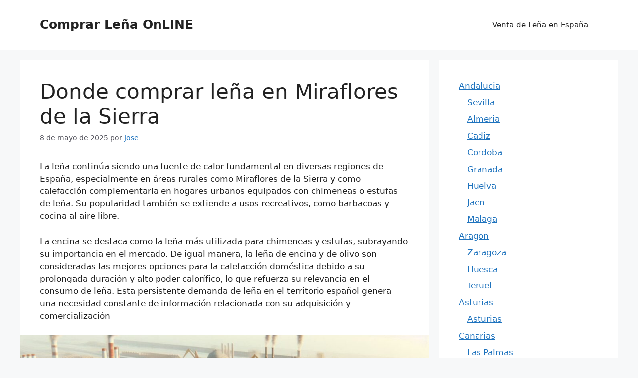

--- FILE ---
content_type: text/html; charset=UTF-8
request_url: https://xn--comprar-lea-beb.es/miraflores-de-la-sierra/
body_size: 84776
content:
<!DOCTYPE html>
<html lang="es">
<head>
	<script async src="https://pagead2.googlesyndication.com/pagead/js/adsbygoogle.js?client=ca-pub-1890945727759201"
     crossorigin="anonymous"></script>
	<meta charset="UTF-8">
 <script src="https://analytics.ahrefs.com/analytics.js" data-key="pJdghsD7/Rd0a4Hv9VvrXA" async></script>
	<meta name='robots' content='index, follow, max-image-preview:large, max-snippet:-1, max-video-preview:-1' />
<meta name="viewport" content="width=device-width, initial-scale=1"><!-- Etiqueta de Google (gtag.js) modo de consentimiento dataLayer añadido por Site Kit -->
<script id="google_gtagjs-js-consent-mode-data-layer">
window.dataLayer = window.dataLayer || [];function gtag(){dataLayer.push(arguments);}
gtag('consent', 'default', {"ad_personalization":"denied","ad_storage":"denied","ad_user_data":"denied","analytics_storage":"denied","functionality_storage":"denied","security_storage":"denied","personalization_storage":"denied","region":["AT","BE","BG","CH","CY","CZ","DE","DK","EE","ES","FI","FR","GB","GR","HR","HU","IE","IS","IT","LI","LT","LU","LV","MT","NL","NO","PL","PT","RO","SE","SI","SK"],"wait_for_update":500});
window._googlesitekitConsentCategoryMap = {"statistics":["analytics_storage"],"marketing":["ad_storage","ad_user_data","ad_personalization"],"functional":["functionality_storage","security_storage"],"preferences":["personalization_storage"]};
window._googlesitekitConsents = {"ad_personalization":"denied","ad_storage":"denied","ad_user_data":"denied","analytics_storage":"denied","functionality_storage":"denied","security_storage":"denied","personalization_storage":"denied","region":["AT","BE","BG","CH","CY","CZ","DE","DK","EE","ES","FI","FR","GB","GR","HR","HU","IE","IS","IT","LI","LT","LU","LV","MT","NL","NO","PL","PT","RO","SE","SI","SK"],"wait_for_update":500};
</script>
<!-- Fin de la etiqueta Google (gtag.js) modo de consentimiento dataLayer añadido por Site Kit -->

	<!-- This site is optimized with the Yoast SEO Premium plugin v24.9 (Yoast SEO v24.9) - https://yoast.com/wordpress/plugins/seo/ -->
	<title>Donde comprar leña en Miraflores de la Sierra  - Comprar Leña OnLINE %</title>
	<meta name="description" content="¿Necesitas leña para tu chimenea o estufa? En nuestra web te ofrecemos leña seca y lista para usar con entrega rápida en Miraflores de la Sierra. ¡Olvídate de cargar leña, nosotros lo hacemos por ti!." />
	<link rel="canonical" href="https://xn--comprar-lea-beb.es/miraflores-de-la-sierra/" />
	<meta property="og:locale" content="es_ES" />
	<meta property="og:type" content="article" />
	<meta property="og:title" content="Donde comprar leña en Miraflores de la Sierra " />
	<meta property="og:description" content="¿Necesitas leña para tu chimenea o estufa? En nuestra web te ofrecemos leña seca y lista para usar con entrega rápida en Miraflores de la Sierra. ¡Olvídate de cargar leña, nosotros lo hacemos por ti!." />
	<meta property="og:url" content="https://xn--comprar-lea-beb.es/miraflores-de-la-sierra/" />
	<meta property="og:site_name" content="Comprar Leña OnLINE" />
	<meta property="article:published_time" content="2025-05-08T13:23:40+00:00" />
	<meta property="article:modified_time" content="2025-05-23T19:20:18+00:00" />
	<meta property="og:image" content="https://xn--comprar-lea-beb.es/wp-content/uploads/Designer-3.jpeg" />
	<meta property="og:image:width" content="1792" />
	<meta property="og:image:height" content="1024" />
	<meta property="og:image:type" content="image/jpeg" />
	<meta name="author" content="Jose" />
	<meta name="twitter:card" content="summary_large_image" />
	<meta name="twitter:label1" content="Escrito por" />
	<meta name="twitter:data1" content="Jose" />
	<meta name="twitter:label2" content="Tiempo de lectura" />
	<meta name="twitter:data2" content="9 minutos" />
	<script type="application/ld+json" class="yoast-schema-graph">{"@context":"https://schema.org","@graph":[{"@type":"WebPage","@id":"https://xn--comprar-lea-beb.es/miraflores-de-la-sierra/","url":"https://xn--comprar-lea-beb.es/miraflores-de-la-sierra/","name":"Donde comprar leña en Miraflores de la Sierra  - Comprar Leña OnLINE %","isPartOf":{"@id":"https://xn--comprar-lea-beb.es/#website"},"primaryImageOfPage":{"@id":"https://xn--comprar-lea-beb.es/miraflores-de-la-sierra/#primaryimage"},"image":{"@id":"https://xn--comprar-lea-beb.es/miraflores-de-la-sierra/#primaryimage"},"thumbnailUrl":"https://xn--comprar-lea-beb.es/wp-content/uploads/Designer-3-1024x585.jpeg","datePublished":"2025-05-08T13:23:40+00:00","dateModified":"2025-05-23T19:20:18+00:00","author":{"@id":"https://xn--comprar-lea-beb.es/#/schema/person/9aecb020fb81c42117f6a2e573a9ff0a"},"description":"¿Necesitas leña para tu chimenea o estufa? En nuestra web te ofrecemos leña seca y lista para usar con entrega rápida en Miraflores de la Sierra. ¡Olvídate de cargar leña, nosotros lo hacemos por ti!.","breadcrumb":{"@id":"https://xn--comprar-lea-beb.es/miraflores-de-la-sierra/#breadcrumb"},"inLanguage":"es","potentialAction":[{"@type":"ReadAction","target":["https://xn--comprar-lea-beb.es/miraflores-de-la-sierra/"]}]},{"@type":"ImageObject","inLanguage":"es","@id":"https://xn--comprar-lea-beb.es/miraflores-de-la-sierra/#primaryimage","url":"https://xn--comprar-lea-beb.es/wp-content/uploads/Designer-3.jpeg","contentUrl":"https://xn--comprar-lea-beb.es/wp-content/uploads/Designer-3.jpeg","width":1792,"height":1024},{"@type":"BreadcrumbList","@id":"https://xn--comprar-lea-beb.es/miraflores-de-la-sierra/#breadcrumb","itemListElement":[{"@type":"ListItem","position":1,"name":"Portada","item":"https://xn--comprar-lea-beb.es/"},{"@type":"ListItem","position":2,"name":"Donde comprar leña en Miraflores de la Sierra "}]},{"@type":"WebSite","@id":"https://xn--comprar-lea-beb.es/#website","url":"https://xn--comprar-lea-beb.es/","name":"Comprar Leña OnLINE","description":"","potentialAction":[{"@type":"SearchAction","target":{"@type":"EntryPoint","urlTemplate":"https://xn--comprar-lea-beb.es/?s={search_term_string}"},"query-input":{"@type":"PropertyValueSpecification","valueRequired":true,"valueName":"search_term_string"}}],"inLanguage":"es"},{"@type":"Person","@id":"https://xn--comprar-lea-beb.es/#/schema/person/9aecb020fb81c42117f6a2e573a9ff0a","name":"Jose","image":{"@type":"ImageObject","inLanguage":"es","@id":"https://xn--comprar-lea-beb.es/#/schema/person/image/","url":"https://secure.gravatar.com/avatar/1c539b6c72da5bc07c38523894bdef1de904f0cf692d11ab4e6b1f55ce6c2efa?s=96&d=mm&r=g","contentUrl":"https://secure.gravatar.com/avatar/1c539b6c72da5bc07c38523894bdef1de904f0cf692d11ab4e6b1f55ce6c2efa?s=96&d=mm&r=g","caption":"Jose"},"sameAs":["https://xn--comprar-lea-beb.es"],"url":"https://xn--comprar-lea-beb.es/author/jose/"}]}</script>
	<!-- / Yoast SEO Premium plugin. -->


<link rel='dns-prefetch' href='//www.googletagmanager.com' />
<link rel='dns-prefetch' href='//pagead2.googlesyndication.com' />
<link rel='dns-prefetch' href='//fundingchoicesmessages.google.com' />
<link rel="alternate" type="application/rss+xml" title="Comprar Leña OnLINE &raquo; Feed" href="https://xn--comprar-lea-beb.es/feed/" />
<link rel="alternate" type="application/rss+xml" title="Comprar Leña OnLINE &raquo; Feed de los comentarios" href="https://xn--comprar-lea-beb.es/comments/feed/" />
<link rel="alternate" title="oEmbed (JSON)" type="application/json+oembed" href="https://xn--comprar-lea-beb.es/wp-json/oembed/1.0/embed?url=https%3A%2F%2Fxn--comprar-lea-beb.es%2Fmiraflores-de-la-sierra%2F" />
<link rel="alternate" title="oEmbed (XML)" type="text/xml+oembed" href="https://xn--comprar-lea-beb.es/wp-json/oembed/1.0/embed?url=https%3A%2F%2Fxn--comprar-lea-beb.es%2Fmiraflores-de-la-sierra%2F&#038;format=xml" />
<style id='wp-img-auto-sizes-contain-inline-css'>
img:is([sizes=auto i],[sizes^="auto," i]){contain-intrinsic-size:3000px 1500px}
/*# sourceURL=wp-img-auto-sizes-contain-inline-css */
</style>
<link rel='stylesheet' id='formidable-css' href='https://xn--comprar-lea-beb.es/wp-content/plugins/formidable/css/formidableforms.css?ver=591011' media='all' />
<style id='wp-emoji-styles-inline-css'>

	img.wp-smiley, img.emoji {
		display: inline !important;
		border: none !important;
		box-shadow: none !important;
		height: 1em !important;
		width: 1em !important;
		margin: 0 0.07em !important;
		vertical-align: -0.1em !important;
		background: none !important;
		padding: 0 !important;
	}
/*# sourceURL=wp-emoji-styles-inline-css */
</style>
<style id='wp-block-library-inline-css'>
:root{--wp-block-synced-color:#7a00df;--wp-block-synced-color--rgb:122,0,223;--wp-bound-block-color:var(--wp-block-synced-color);--wp-editor-canvas-background:#ddd;--wp-admin-theme-color:#007cba;--wp-admin-theme-color--rgb:0,124,186;--wp-admin-theme-color-darker-10:#006ba1;--wp-admin-theme-color-darker-10--rgb:0,107,160.5;--wp-admin-theme-color-darker-20:#005a87;--wp-admin-theme-color-darker-20--rgb:0,90,135;--wp-admin-border-width-focus:2px}@media (min-resolution:192dpi){:root{--wp-admin-border-width-focus:1.5px}}.wp-element-button{cursor:pointer}:root .has-very-light-gray-background-color{background-color:#eee}:root .has-very-dark-gray-background-color{background-color:#313131}:root .has-very-light-gray-color{color:#eee}:root .has-very-dark-gray-color{color:#313131}:root .has-vivid-green-cyan-to-vivid-cyan-blue-gradient-background{background:linear-gradient(135deg,#00d084,#0693e3)}:root .has-purple-crush-gradient-background{background:linear-gradient(135deg,#34e2e4,#4721fb 50%,#ab1dfe)}:root .has-hazy-dawn-gradient-background{background:linear-gradient(135deg,#faaca8,#dad0ec)}:root .has-subdued-olive-gradient-background{background:linear-gradient(135deg,#fafae1,#67a671)}:root .has-atomic-cream-gradient-background{background:linear-gradient(135deg,#fdd79a,#004a59)}:root .has-nightshade-gradient-background{background:linear-gradient(135deg,#330968,#31cdcf)}:root .has-midnight-gradient-background{background:linear-gradient(135deg,#020381,#2874fc)}:root{--wp--preset--font-size--normal:16px;--wp--preset--font-size--huge:42px}.has-regular-font-size{font-size:1em}.has-larger-font-size{font-size:2.625em}.has-normal-font-size{font-size:var(--wp--preset--font-size--normal)}.has-huge-font-size{font-size:var(--wp--preset--font-size--huge)}.has-text-align-center{text-align:center}.has-text-align-left{text-align:left}.has-text-align-right{text-align:right}.has-fit-text{white-space:nowrap!important}#end-resizable-editor-section{display:none}.aligncenter{clear:both}.items-justified-left{justify-content:flex-start}.items-justified-center{justify-content:center}.items-justified-right{justify-content:flex-end}.items-justified-space-between{justify-content:space-between}.screen-reader-text{border:0;clip-path:inset(50%);height:1px;margin:-1px;overflow:hidden;padding:0;position:absolute;width:1px;word-wrap:normal!important}.screen-reader-text:focus{background-color:#ddd;clip-path:none;color:#444;display:block;font-size:1em;height:auto;left:5px;line-height:normal;padding:15px 23px 14px;text-decoration:none;top:5px;width:auto;z-index:100000}html :where(.has-border-color){border-style:solid}html :where([style*=border-top-color]){border-top-style:solid}html :where([style*=border-right-color]){border-right-style:solid}html :where([style*=border-bottom-color]){border-bottom-style:solid}html :where([style*=border-left-color]){border-left-style:solid}html :where([style*=border-width]){border-style:solid}html :where([style*=border-top-width]){border-top-style:solid}html :where([style*=border-right-width]){border-right-style:solid}html :where([style*=border-bottom-width]){border-bottom-style:solid}html :where([style*=border-left-width]){border-left-style:solid}html :where(img[class*=wp-image-]){height:auto;max-width:100%}:where(figure){margin:0 0 1em}html :where(.is-position-sticky){--wp-admin--admin-bar--position-offset:var(--wp-admin--admin-bar--height,0px)}@media screen and (max-width:600px){html :where(.is-position-sticky){--wp-admin--admin-bar--position-offset:0px}}

/*# sourceURL=wp-block-library-inline-css */
</style><style id='wp-block-heading-inline-css'>
h1:where(.wp-block-heading).has-background,h2:where(.wp-block-heading).has-background,h3:where(.wp-block-heading).has-background,h4:where(.wp-block-heading).has-background,h5:where(.wp-block-heading).has-background,h6:where(.wp-block-heading).has-background{padding:1.25em 2.375em}h1.has-text-align-left[style*=writing-mode]:where([style*=vertical-lr]),h1.has-text-align-right[style*=writing-mode]:where([style*=vertical-rl]),h2.has-text-align-left[style*=writing-mode]:where([style*=vertical-lr]),h2.has-text-align-right[style*=writing-mode]:where([style*=vertical-rl]),h3.has-text-align-left[style*=writing-mode]:where([style*=vertical-lr]),h3.has-text-align-right[style*=writing-mode]:where([style*=vertical-rl]),h4.has-text-align-left[style*=writing-mode]:where([style*=vertical-lr]),h4.has-text-align-right[style*=writing-mode]:where([style*=vertical-rl]),h5.has-text-align-left[style*=writing-mode]:where([style*=vertical-lr]),h5.has-text-align-right[style*=writing-mode]:where([style*=vertical-rl]),h6.has-text-align-left[style*=writing-mode]:where([style*=vertical-lr]),h6.has-text-align-right[style*=writing-mode]:where([style*=vertical-rl]){rotate:180deg}
/*# sourceURL=https://xn--comprar-lea-beb.es/wp-includes/blocks/heading/style.min.css */
</style>
<style id='wp-block-image-inline-css'>
.wp-block-image>a,.wp-block-image>figure>a{display:inline-block}.wp-block-image img{box-sizing:border-box;height:auto;max-width:100%;vertical-align:bottom}@media not (prefers-reduced-motion){.wp-block-image img.hide{visibility:hidden}.wp-block-image img.show{animation:show-content-image .4s}}.wp-block-image[style*=border-radius] img,.wp-block-image[style*=border-radius]>a{border-radius:inherit}.wp-block-image.has-custom-border img{box-sizing:border-box}.wp-block-image.aligncenter{text-align:center}.wp-block-image.alignfull>a,.wp-block-image.alignwide>a{width:100%}.wp-block-image.alignfull img,.wp-block-image.alignwide img{height:auto;width:100%}.wp-block-image .aligncenter,.wp-block-image .alignleft,.wp-block-image .alignright,.wp-block-image.aligncenter,.wp-block-image.alignleft,.wp-block-image.alignright{display:table}.wp-block-image .aligncenter>figcaption,.wp-block-image .alignleft>figcaption,.wp-block-image .alignright>figcaption,.wp-block-image.aligncenter>figcaption,.wp-block-image.alignleft>figcaption,.wp-block-image.alignright>figcaption{caption-side:bottom;display:table-caption}.wp-block-image .alignleft{float:left;margin:.5em 1em .5em 0}.wp-block-image .alignright{float:right;margin:.5em 0 .5em 1em}.wp-block-image .aligncenter{margin-left:auto;margin-right:auto}.wp-block-image :where(figcaption){margin-bottom:1em;margin-top:.5em}.wp-block-image.is-style-circle-mask img{border-radius:9999px}@supports ((-webkit-mask-image:none) or (mask-image:none)) or (-webkit-mask-image:none){.wp-block-image.is-style-circle-mask img{border-radius:0;-webkit-mask-image:url('data:image/svg+xml;utf8,<svg viewBox="0 0 100 100" xmlns="http://www.w3.org/2000/svg"><circle cx="50" cy="50" r="50"/></svg>');mask-image:url('data:image/svg+xml;utf8,<svg viewBox="0 0 100 100" xmlns="http://www.w3.org/2000/svg"><circle cx="50" cy="50" r="50"/></svg>');mask-mode:alpha;-webkit-mask-position:center;mask-position:center;-webkit-mask-repeat:no-repeat;mask-repeat:no-repeat;-webkit-mask-size:contain;mask-size:contain}}:root :where(.wp-block-image.is-style-rounded img,.wp-block-image .is-style-rounded img){border-radius:9999px}.wp-block-image figure{margin:0}.wp-lightbox-container{display:flex;flex-direction:column;position:relative}.wp-lightbox-container img{cursor:zoom-in}.wp-lightbox-container img:hover+button{opacity:1}.wp-lightbox-container button{align-items:center;backdrop-filter:blur(16px) saturate(180%);background-color:#5a5a5a40;border:none;border-radius:4px;cursor:zoom-in;display:flex;height:20px;justify-content:center;opacity:0;padding:0;position:absolute;right:16px;text-align:center;top:16px;width:20px;z-index:100}@media not (prefers-reduced-motion){.wp-lightbox-container button{transition:opacity .2s ease}}.wp-lightbox-container button:focus-visible{outline:3px auto #5a5a5a40;outline:3px auto -webkit-focus-ring-color;outline-offset:3px}.wp-lightbox-container button:hover{cursor:pointer;opacity:1}.wp-lightbox-container button:focus{opacity:1}.wp-lightbox-container button:focus,.wp-lightbox-container button:hover,.wp-lightbox-container button:not(:hover):not(:active):not(.has-background){background-color:#5a5a5a40;border:none}.wp-lightbox-overlay{box-sizing:border-box;cursor:zoom-out;height:100vh;left:0;overflow:hidden;position:fixed;top:0;visibility:hidden;width:100%;z-index:100000}.wp-lightbox-overlay .close-button{align-items:center;cursor:pointer;display:flex;justify-content:center;min-height:40px;min-width:40px;padding:0;position:absolute;right:calc(env(safe-area-inset-right) + 16px);top:calc(env(safe-area-inset-top) + 16px);z-index:5000000}.wp-lightbox-overlay .close-button:focus,.wp-lightbox-overlay .close-button:hover,.wp-lightbox-overlay .close-button:not(:hover):not(:active):not(.has-background){background:none;border:none}.wp-lightbox-overlay .lightbox-image-container{height:var(--wp--lightbox-container-height);left:50%;overflow:hidden;position:absolute;top:50%;transform:translate(-50%,-50%);transform-origin:top left;width:var(--wp--lightbox-container-width);z-index:9999999999}.wp-lightbox-overlay .wp-block-image{align-items:center;box-sizing:border-box;display:flex;height:100%;justify-content:center;margin:0;position:relative;transform-origin:0 0;width:100%;z-index:3000000}.wp-lightbox-overlay .wp-block-image img{height:var(--wp--lightbox-image-height);min-height:var(--wp--lightbox-image-height);min-width:var(--wp--lightbox-image-width);width:var(--wp--lightbox-image-width)}.wp-lightbox-overlay .wp-block-image figcaption{display:none}.wp-lightbox-overlay button{background:none;border:none}.wp-lightbox-overlay .scrim{background-color:#fff;height:100%;opacity:.9;position:absolute;width:100%;z-index:2000000}.wp-lightbox-overlay.active{visibility:visible}@media not (prefers-reduced-motion){.wp-lightbox-overlay.active{animation:turn-on-visibility .25s both}.wp-lightbox-overlay.active img{animation:turn-on-visibility .35s both}.wp-lightbox-overlay.show-closing-animation:not(.active){animation:turn-off-visibility .35s both}.wp-lightbox-overlay.show-closing-animation:not(.active) img{animation:turn-off-visibility .25s both}.wp-lightbox-overlay.zoom.active{animation:none;opacity:1;visibility:visible}.wp-lightbox-overlay.zoom.active .lightbox-image-container{animation:lightbox-zoom-in .4s}.wp-lightbox-overlay.zoom.active .lightbox-image-container img{animation:none}.wp-lightbox-overlay.zoom.active .scrim{animation:turn-on-visibility .4s forwards}.wp-lightbox-overlay.zoom.show-closing-animation:not(.active){animation:none}.wp-lightbox-overlay.zoom.show-closing-animation:not(.active) .lightbox-image-container{animation:lightbox-zoom-out .4s}.wp-lightbox-overlay.zoom.show-closing-animation:not(.active) .lightbox-image-container img{animation:none}.wp-lightbox-overlay.zoom.show-closing-animation:not(.active) .scrim{animation:turn-off-visibility .4s forwards}}@keyframes show-content-image{0%{visibility:hidden}99%{visibility:hidden}to{visibility:visible}}@keyframes turn-on-visibility{0%{opacity:0}to{opacity:1}}@keyframes turn-off-visibility{0%{opacity:1;visibility:visible}99%{opacity:0;visibility:visible}to{opacity:0;visibility:hidden}}@keyframes lightbox-zoom-in{0%{transform:translate(calc((-100vw + var(--wp--lightbox-scrollbar-width))/2 + var(--wp--lightbox-initial-left-position)),calc(-50vh + var(--wp--lightbox-initial-top-position))) scale(var(--wp--lightbox-scale))}to{transform:translate(-50%,-50%) scale(1)}}@keyframes lightbox-zoom-out{0%{transform:translate(-50%,-50%) scale(1);visibility:visible}99%{visibility:visible}to{transform:translate(calc((-100vw + var(--wp--lightbox-scrollbar-width))/2 + var(--wp--lightbox-initial-left-position)),calc(-50vh + var(--wp--lightbox-initial-top-position))) scale(var(--wp--lightbox-scale));visibility:hidden}}
/*# sourceURL=https://xn--comprar-lea-beb.es/wp-includes/blocks/image/style.min.css */
</style>
<style id='wp-block-list-inline-css'>
ol,ul{box-sizing:border-box}:root :where(.wp-block-list.has-background){padding:1.25em 2.375em}
/*# sourceURL=https://xn--comprar-lea-beb.es/wp-includes/blocks/list/style.min.css */
</style>
<style id='wp-block-paragraph-inline-css'>
.is-small-text{font-size:.875em}.is-regular-text{font-size:1em}.is-large-text{font-size:2.25em}.is-larger-text{font-size:3em}.has-drop-cap:not(:focus):first-letter{float:left;font-size:8.4em;font-style:normal;font-weight:100;line-height:.68;margin:.05em .1em 0 0;text-transform:uppercase}body.rtl .has-drop-cap:not(:focus):first-letter{float:none;margin-left:.1em}p.has-drop-cap.has-background{overflow:hidden}:root :where(p.has-background){padding:1.25em 2.375em}:where(p.has-text-color:not(.has-link-color)) a{color:inherit}p.has-text-align-left[style*="writing-mode:vertical-lr"],p.has-text-align-right[style*="writing-mode:vertical-rl"]{rotate:180deg}
/*# sourceURL=https://xn--comprar-lea-beb.es/wp-includes/blocks/paragraph/style.min.css */
</style>
<style id='wp-block-separator-inline-css'>
@charset "UTF-8";.wp-block-separator{border:none;border-top:2px solid}:root :where(.wp-block-separator.is-style-dots){height:auto;line-height:1;text-align:center}:root :where(.wp-block-separator.is-style-dots):before{color:currentColor;content:"···";font-family:serif;font-size:1.5em;letter-spacing:2em;padding-left:2em}.wp-block-separator.is-style-dots{background:none!important;border:none!important}
/*# sourceURL=https://xn--comprar-lea-beb.es/wp-includes/blocks/separator/style.min.css */
</style>
<style id='wp-block-table-inline-css'>
.wp-block-table{overflow-x:auto}.wp-block-table table{border-collapse:collapse;width:100%}.wp-block-table thead{border-bottom:3px solid}.wp-block-table tfoot{border-top:3px solid}.wp-block-table td,.wp-block-table th{border:1px solid;padding:.5em}.wp-block-table .has-fixed-layout{table-layout:fixed;width:100%}.wp-block-table .has-fixed-layout td,.wp-block-table .has-fixed-layout th{word-break:break-word}.wp-block-table.aligncenter,.wp-block-table.alignleft,.wp-block-table.alignright{display:table;width:auto}.wp-block-table.aligncenter td,.wp-block-table.aligncenter th,.wp-block-table.alignleft td,.wp-block-table.alignleft th,.wp-block-table.alignright td,.wp-block-table.alignright th{word-break:break-word}.wp-block-table .has-subtle-light-gray-background-color{background-color:#f3f4f5}.wp-block-table .has-subtle-pale-green-background-color{background-color:#e9fbe5}.wp-block-table .has-subtle-pale-blue-background-color{background-color:#e7f5fe}.wp-block-table .has-subtle-pale-pink-background-color{background-color:#fcf0ef}.wp-block-table.is-style-stripes{background-color:initial;border-collapse:inherit;border-spacing:0}.wp-block-table.is-style-stripes tbody tr:nth-child(odd){background-color:#f0f0f0}.wp-block-table.is-style-stripes.has-subtle-light-gray-background-color tbody tr:nth-child(odd){background-color:#f3f4f5}.wp-block-table.is-style-stripes.has-subtle-pale-green-background-color tbody tr:nth-child(odd){background-color:#e9fbe5}.wp-block-table.is-style-stripes.has-subtle-pale-blue-background-color tbody tr:nth-child(odd){background-color:#e7f5fe}.wp-block-table.is-style-stripes.has-subtle-pale-pink-background-color tbody tr:nth-child(odd){background-color:#fcf0ef}.wp-block-table.is-style-stripes td,.wp-block-table.is-style-stripes th{border-color:#0000}.wp-block-table.is-style-stripes{border-bottom:1px solid #f0f0f0}.wp-block-table .has-border-color td,.wp-block-table .has-border-color th,.wp-block-table .has-border-color tr,.wp-block-table .has-border-color>*{border-color:inherit}.wp-block-table table[style*=border-top-color] tr:first-child,.wp-block-table table[style*=border-top-color] tr:first-child td,.wp-block-table table[style*=border-top-color] tr:first-child th,.wp-block-table table[style*=border-top-color]>*,.wp-block-table table[style*=border-top-color]>* td,.wp-block-table table[style*=border-top-color]>* th{border-top-color:inherit}.wp-block-table table[style*=border-top-color] tr:not(:first-child){border-top-color:initial}.wp-block-table table[style*=border-right-color] td:last-child,.wp-block-table table[style*=border-right-color] th,.wp-block-table table[style*=border-right-color] tr,.wp-block-table table[style*=border-right-color]>*{border-right-color:inherit}.wp-block-table table[style*=border-bottom-color] tr:last-child,.wp-block-table table[style*=border-bottom-color] tr:last-child td,.wp-block-table table[style*=border-bottom-color] tr:last-child th,.wp-block-table table[style*=border-bottom-color]>*,.wp-block-table table[style*=border-bottom-color]>* td,.wp-block-table table[style*=border-bottom-color]>* th{border-bottom-color:inherit}.wp-block-table table[style*=border-bottom-color] tr:not(:last-child){border-bottom-color:initial}.wp-block-table table[style*=border-left-color] td:first-child,.wp-block-table table[style*=border-left-color] th,.wp-block-table table[style*=border-left-color] tr,.wp-block-table table[style*=border-left-color]>*{border-left-color:inherit}.wp-block-table table[style*=border-style] td,.wp-block-table table[style*=border-style] th,.wp-block-table table[style*=border-style] tr,.wp-block-table table[style*=border-style]>*{border-style:inherit}.wp-block-table table[style*=border-width] td,.wp-block-table table[style*=border-width] th,.wp-block-table table[style*=border-width] tr,.wp-block-table table[style*=border-width]>*{border-style:inherit;border-width:inherit}
/*# sourceURL=https://xn--comprar-lea-beb.es/wp-includes/blocks/table/style.min.css */
</style>
<style id='global-styles-inline-css'>
:root{--wp--preset--aspect-ratio--square: 1;--wp--preset--aspect-ratio--4-3: 4/3;--wp--preset--aspect-ratio--3-4: 3/4;--wp--preset--aspect-ratio--3-2: 3/2;--wp--preset--aspect-ratio--2-3: 2/3;--wp--preset--aspect-ratio--16-9: 16/9;--wp--preset--aspect-ratio--9-16: 9/16;--wp--preset--color--black: #000000;--wp--preset--color--cyan-bluish-gray: #abb8c3;--wp--preset--color--white: #ffffff;--wp--preset--color--pale-pink: #f78da7;--wp--preset--color--vivid-red: #cf2e2e;--wp--preset--color--luminous-vivid-orange: #ff6900;--wp--preset--color--luminous-vivid-amber: #fcb900;--wp--preset--color--light-green-cyan: #7bdcb5;--wp--preset--color--vivid-green-cyan: #00d084;--wp--preset--color--pale-cyan-blue: #8ed1fc;--wp--preset--color--vivid-cyan-blue: #0693e3;--wp--preset--color--vivid-purple: #9b51e0;--wp--preset--color--contrast: var(--contrast);--wp--preset--color--contrast-2: var(--contrast-2);--wp--preset--color--contrast-3: var(--contrast-3);--wp--preset--color--base: var(--base);--wp--preset--color--base-2: var(--base-2);--wp--preset--color--base-3: var(--base-3);--wp--preset--color--accent: var(--accent);--wp--preset--gradient--vivid-cyan-blue-to-vivid-purple: linear-gradient(135deg,rgb(6,147,227) 0%,rgb(155,81,224) 100%);--wp--preset--gradient--light-green-cyan-to-vivid-green-cyan: linear-gradient(135deg,rgb(122,220,180) 0%,rgb(0,208,130) 100%);--wp--preset--gradient--luminous-vivid-amber-to-luminous-vivid-orange: linear-gradient(135deg,rgb(252,185,0) 0%,rgb(255,105,0) 100%);--wp--preset--gradient--luminous-vivid-orange-to-vivid-red: linear-gradient(135deg,rgb(255,105,0) 0%,rgb(207,46,46) 100%);--wp--preset--gradient--very-light-gray-to-cyan-bluish-gray: linear-gradient(135deg,rgb(238,238,238) 0%,rgb(169,184,195) 100%);--wp--preset--gradient--cool-to-warm-spectrum: linear-gradient(135deg,rgb(74,234,220) 0%,rgb(151,120,209) 20%,rgb(207,42,186) 40%,rgb(238,44,130) 60%,rgb(251,105,98) 80%,rgb(254,248,76) 100%);--wp--preset--gradient--blush-light-purple: linear-gradient(135deg,rgb(255,206,236) 0%,rgb(152,150,240) 100%);--wp--preset--gradient--blush-bordeaux: linear-gradient(135deg,rgb(254,205,165) 0%,rgb(254,45,45) 50%,rgb(107,0,62) 100%);--wp--preset--gradient--luminous-dusk: linear-gradient(135deg,rgb(255,203,112) 0%,rgb(199,81,192) 50%,rgb(65,88,208) 100%);--wp--preset--gradient--pale-ocean: linear-gradient(135deg,rgb(255,245,203) 0%,rgb(182,227,212) 50%,rgb(51,167,181) 100%);--wp--preset--gradient--electric-grass: linear-gradient(135deg,rgb(202,248,128) 0%,rgb(113,206,126) 100%);--wp--preset--gradient--midnight: linear-gradient(135deg,rgb(2,3,129) 0%,rgb(40,116,252) 100%);--wp--preset--font-size--small: 13px;--wp--preset--font-size--medium: 20px;--wp--preset--font-size--large: 36px;--wp--preset--font-size--x-large: 42px;--wp--preset--spacing--20: 0.44rem;--wp--preset--spacing--30: 0.67rem;--wp--preset--spacing--40: 1rem;--wp--preset--spacing--50: 1.5rem;--wp--preset--spacing--60: 2.25rem;--wp--preset--spacing--70: 3.38rem;--wp--preset--spacing--80: 5.06rem;--wp--preset--shadow--natural: 6px 6px 9px rgba(0, 0, 0, 0.2);--wp--preset--shadow--deep: 12px 12px 50px rgba(0, 0, 0, 0.4);--wp--preset--shadow--sharp: 6px 6px 0px rgba(0, 0, 0, 0.2);--wp--preset--shadow--outlined: 6px 6px 0px -3px rgb(255, 255, 255), 6px 6px rgb(0, 0, 0);--wp--preset--shadow--crisp: 6px 6px 0px rgb(0, 0, 0);}:where(.is-layout-flex){gap: 0.5em;}:where(.is-layout-grid){gap: 0.5em;}body .is-layout-flex{display: flex;}.is-layout-flex{flex-wrap: wrap;align-items: center;}.is-layout-flex > :is(*, div){margin: 0;}body .is-layout-grid{display: grid;}.is-layout-grid > :is(*, div){margin: 0;}:where(.wp-block-columns.is-layout-flex){gap: 2em;}:where(.wp-block-columns.is-layout-grid){gap: 2em;}:where(.wp-block-post-template.is-layout-flex){gap: 1.25em;}:where(.wp-block-post-template.is-layout-grid){gap: 1.25em;}.has-black-color{color: var(--wp--preset--color--black) !important;}.has-cyan-bluish-gray-color{color: var(--wp--preset--color--cyan-bluish-gray) !important;}.has-white-color{color: var(--wp--preset--color--white) !important;}.has-pale-pink-color{color: var(--wp--preset--color--pale-pink) !important;}.has-vivid-red-color{color: var(--wp--preset--color--vivid-red) !important;}.has-luminous-vivid-orange-color{color: var(--wp--preset--color--luminous-vivid-orange) !important;}.has-luminous-vivid-amber-color{color: var(--wp--preset--color--luminous-vivid-amber) !important;}.has-light-green-cyan-color{color: var(--wp--preset--color--light-green-cyan) !important;}.has-vivid-green-cyan-color{color: var(--wp--preset--color--vivid-green-cyan) !important;}.has-pale-cyan-blue-color{color: var(--wp--preset--color--pale-cyan-blue) !important;}.has-vivid-cyan-blue-color{color: var(--wp--preset--color--vivid-cyan-blue) !important;}.has-vivid-purple-color{color: var(--wp--preset--color--vivid-purple) !important;}.has-black-background-color{background-color: var(--wp--preset--color--black) !important;}.has-cyan-bluish-gray-background-color{background-color: var(--wp--preset--color--cyan-bluish-gray) !important;}.has-white-background-color{background-color: var(--wp--preset--color--white) !important;}.has-pale-pink-background-color{background-color: var(--wp--preset--color--pale-pink) !important;}.has-vivid-red-background-color{background-color: var(--wp--preset--color--vivid-red) !important;}.has-luminous-vivid-orange-background-color{background-color: var(--wp--preset--color--luminous-vivid-orange) !important;}.has-luminous-vivid-amber-background-color{background-color: var(--wp--preset--color--luminous-vivid-amber) !important;}.has-light-green-cyan-background-color{background-color: var(--wp--preset--color--light-green-cyan) !important;}.has-vivid-green-cyan-background-color{background-color: var(--wp--preset--color--vivid-green-cyan) !important;}.has-pale-cyan-blue-background-color{background-color: var(--wp--preset--color--pale-cyan-blue) !important;}.has-vivid-cyan-blue-background-color{background-color: var(--wp--preset--color--vivid-cyan-blue) !important;}.has-vivid-purple-background-color{background-color: var(--wp--preset--color--vivid-purple) !important;}.has-black-border-color{border-color: var(--wp--preset--color--black) !important;}.has-cyan-bluish-gray-border-color{border-color: var(--wp--preset--color--cyan-bluish-gray) !important;}.has-white-border-color{border-color: var(--wp--preset--color--white) !important;}.has-pale-pink-border-color{border-color: var(--wp--preset--color--pale-pink) !important;}.has-vivid-red-border-color{border-color: var(--wp--preset--color--vivid-red) !important;}.has-luminous-vivid-orange-border-color{border-color: var(--wp--preset--color--luminous-vivid-orange) !important;}.has-luminous-vivid-amber-border-color{border-color: var(--wp--preset--color--luminous-vivid-amber) !important;}.has-light-green-cyan-border-color{border-color: var(--wp--preset--color--light-green-cyan) !important;}.has-vivid-green-cyan-border-color{border-color: var(--wp--preset--color--vivid-green-cyan) !important;}.has-pale-cyan-blue-border-color{border-color: var(--wp--preset--color--pale-cyan-blue) !important;}.has-vivid-cyan-blue-border-color{border-color: var(--wp--preset--color--vivid-cyan-blue) !important;}.has-vivid-purple-border-color{border-color: var(--wp--preset--color--vivid-purple) !important;}.has-vivid-cyan-blue-to-vivid-purple-gradient-background{background: var(--wp--preset--gradient--vivid-cyan-blue-to-vivid-purple) !important;}.has-light-green-cyan-to-vivid-green-cyan-gradient-background{background: var(--wp--preset--gradient--light-green-cyan-to-vivid-green-cyan) !important;}.has-luminous-vivid-amber-to-luminous-vivid-orange-gradient-background{background: var(--wp--preset--gradient--luminous-vivid-amber-to-luminous-vivid-orange) !important;}.has-luminous-vivid-orange-to-vivid-red-gradient-background{background: var(--wp--preset--gradient--luminous-vivid-orange-to-vivid-red) !important;}.has-very-light-gray-to-cyan-bluish-gray-gradient-background{background: var(--wp--preset--gradient--very-light-gray-to-cyan-bluish-gray) !important;}.has-cool-to-warm-spectrum-gradient-background{background: var(--wp--preset--gradient--cool-to-warm-spectrum) !important;}.has-blush-light-purple-gradient-background{background: var(--wp--preset--gradient--blush-light-purple) !important;}.has-blush-bordeaux-gradient-background{background: var(--wp--preset--gradient--blush-bordeaux) !important;}.has-luminous-dusk-gradient-background{background: var(--wp--preset--gradient--luminous-dusk) !important;}.has-pale-ocean-gradient-background{background: var(--wp--preset--gradient--pale-ocean) !important;}.has-electric-grass-gradient-background{background: var(--wp--preset--gradient--electric-grass) !important;}.has-midnight-gradient-background{background: var(--wp--preset--gradient--midnight) !important;}.has-small-font-size{font-size: var(--wp--preset--font-size--small) !important;}.has-medium-font-size{font-size: var(--wp--preset--font-size--medium) !important;}.has-large-font-size{font-size: var(--wp--preset--font-size--large) !important;}.has-x-large-font-size{font-size: var(--wp--preset--font-size--x-large) !important;}
/*# sourceURL=global-styles-inline-css */
</style>
<style id='core-block-supports-inline-css'>
.wp-elements-23520b20202aae9995e67d429ae63183 a:where(:not(.wp-element-button)){color:var(--wp--preset--color--base-3);}
/*# sourceURL=core-block-supports-inline-css */
</style>

<style id='classic-theme-styles-inline-css'>
/*! This file is auto-generated */
.wp-block-button__link{color:#fff;background-color:#32373c;border-radius:9999px;box-shadow:none;text-decoration:none;padding:calc(.667em + 2px) calc(1.333em + 2px);font-size:1.125em}.wp-block-file__button{background:#32373c;color:#fff;text-decoration:none}
/*# sourceURL=/wp-includes/css/classic-themes.min.css */
</style>
<link rel='stylesheet' id='wpsp-block-css-css' href='https://xn--comprar-lea-beb.es/wp-content/plugins/wp-schema-pro/dist/style-blocks.css?ver=2.8.1' media='all' />
<link rel='stylesheet' id='dashicons-css' href='https://xn--comprar-lea-beb.es/wp-includes/css/dashicons.min.css?ver=6.9' media='all' />
<link rel='stylesheet' id='generate-style-css' href='https://xn--comprar-lea-beb.es/wp-content/themes/generatepress/assets/css/main.min.css?ver=3.5.1' media='all' />
<style id='generate-style-inline-css'>
body{background-color:var(--base-2);color:var(--contrast);}a{color:var(--accent);}a{text-decoration:underline;}.entry-title a, .site-branding a, a.button, .wp-block-button__link, .main-navigation a{text-decoration:none;}a:hover, a:focus, a:active{color:var(--contrast);}.wp-block-group__inner-container{max-width:1200px;margin-left:auto;margin-right:auto;}:root{--contrast:#222222;--contrast-2:#575760;--contrast-3:#b2b2be;--base:#f0f0f0;--base-2:#f7f8f9;--base-3:#ffffff;--accent:#1e73be;}:root .has-contrast-color{color:var(--contrast);}:root .has-contrast-background-color{background-color:var(--contrast);}:root .has-contrast-2-color{color:var(--contrast-2);}:root .has-contrast-2-background-color{background-color:var(--contrast-2);}:root .has-contrast-3-color{color:var(--contrast-3);}:root .has-contrast-3-background-color{background-color:var(--contrast-3);}:root .has-base-color{color:var(--base);}:root .has-base-background-color{background-color:var(--base);}:root .has-base-2-color{color:var(--base-2);}:root .has-base-2-background-color{background-color:var(--base-2);}:root .has-base-3-color{color:var(--base-3);}:root .has-base-3-background-color{background-color:var(--base-3);}:root .has-accent-color{color:var(--accent);}:root .has-accent-background-color{background-color:var(--accent);}.top-bar{background-color:#636363;color:#ffffff;}.top-bar a{color:#ffffff;}.top-bar a:hover{color:#303030;}.site-header{background-color:var(--base-3);}.main-title a,.main-title a:hover{color:var(--contrast);}.site-description{color:var(--contrast-2);}.mobile-menu-control-wrapper .menu-toggle,.mobile-menu-control-wrapper .menu-toggle:hover,.mobile-menu-control-wrapper .menu-toggle:focus,.has-inline-mobile-toggle #site-navigation.toggled{background-color:rgba(0, 0, 0, 0.02);}.main-navigation,.main-navigation ul ul{background-color:var(--base-3);}.main-navigation .main-nav ul li a, .main-navigation .menu-toggle, .main-navigation .menu-bar-items{color:var(--contrast);}.main-navigation .main-nav ul li:not([class*="current-menu-"]):hover > a, .main-navigation .main-nav ul li:not([class*="current-menu-"]):focus > a, .main-navigation .main-nav ul li.sfHover:not([class*="current-menu-"]) > a, .main-navigation .menu-bar-item:hover > a, .main-navigation .menu-bar-item.sfHover > a{color:var(--accent);}button.menu-toggle:hover,button.menu-toggle:focus{color:var(--contrast);}.main-navigation .main-nav ul li[class*="current-menu-"] > a{color:var(--accent);}.navigation-search input[type="search"],.navigation-search input[type="search"]:active, .navigation-search input[type="search"]:focus, .main-navigation .main-nav ul li.search-item.active > a, .main-navigation .menu-bar-items .search-item.active > a{color:var(--accent);}.main-navigation ul ul{background-color:var(--base);}.separate-containers .inside-article, .separate-containers .comments-area, .separate-containers .page-header, .one-container .container, .separate-containers .paging-navigation, .inside-page-header{background-color:var(--base-3);}.entry-title a{color:var(--contrast);}.entry-title a:hover{color:var(--contrast-2);}.entry-meta{color:var(--contrast-2);}.sidebar .widget{background-color:var(--base-3);}.footer-widgets{background-color:var(--base-3);}.site-info{background-color:var(--base-3);}input[type="text"],input[type="email"],input[type="url"],input[type="password"],input[type="search"],input[type="tel"],input[type="number"],textarea,select{color:var(--contrast);background-color:var(--base-2);border-color:var(--base);}input[type="text"]:focus,input[type="email"]:focus,input[type="url"]:focus,input[type="password"]:focus,input[type="search"]:focus,input[type="tel"]:focus,input[type="number"]:focus,textarea:focus,select:focus{color:var(--contrast);background-color:var(--base-2);border-color:var(--contrast-3);}button,html input[type="button"],input[type="reset"],input[type="submit"],a.button,a.wp-block-button__link:not(.has-background){color:#ffffff;background-color:#55555e;}button:hover,html input[type="button"]:hover,input[type="reset"]:hover,input[type="submit"]:hover,a.button:hover,button:focus,html input[type="button"]:focus,input[type="reset"]:focus,input[type="submit"]:focus,a.button:focus,a.wp-block-button__link:not(.has-background):active,a.wp-block-button__link:not(.has-background):focus,a.wp-block-button__link:not(.has-background):hover{color:#ffffff;background-color:#3f4047;}a.generate-back-to-top{background-color:rgba( 0,0,0,0.4 );color:#ffffff;}a.generate-back-to-top:hover,a.generate-back-to-top:focus{background-color:rgba( 0,0,0,0.6 );color:#ffffff;}:root{--gp-search-modal-bg-color:var(--base-3);--gp-search-modal-text-color:var(--contrast);--gp-search-modal-overlay-bg-color:rgba(0,0,0,0.2);}@media (max-width:768px){.main-navigation .menu-bar-item:hover > a, .main-navigation .menu-bar-item.sfHover > a{background:none;color:var(--contrast);}}.nav-below-header .main-navigation .inside-navigation.grid-container, .nav-above-header .main-navigation .inside-navigation.grid-container{padding:0px 20px 0px 20px;}.site-main .wp-block-group__inner-container{padding:40px;}.separate-containers .paging-navigation{padding-top:20px;padding-bottom:20px;}.entry-content .alignwide, body:not(.no-sidebar) .entry-content .alignfull{margin-left:-40px;width:calc(100% + 80px);max-width:calc(100% + 80px);}.rtl .menu-item-has-children .dropdown-menu-toggle{padding-left:20px;}.rtl .main-navigation .main-nav ul li.menu-item-has-children > a{padding-right:20px;}@media (max-width:768px){.separate-containers .inside-article, .separate-containers .comments-area, .separate-containers .page-header, .separate-containers .paging-navigation, .one-container .site-content, .inside-page-header{padding:30px;}.site-main .wp-block-group__inner-container{padding:30px;}.inside-top-bar{padding-right:30px;padding-left:30px;}.inside-header{padding-right:30px;padding-left:30px;}.widget-area .widget{padding-top:30px;padding-right:30px;padding-bottom:30px;padding-left:30px;}.footer-widgets-container{padding-top:30px;padding-right:30px;padding-bottom:30px;padding-left:30px;}.inside-site-info{padding-right:30px;padding-left:30px;}.entry-content .alignwide, body:not(.no-sidebar) .entry-content .alignfull{margin-left:-30px;width:calc(100% + 60px);max-width:calc(100% + 60px);}.one-container .site-main .paging-navigation{margin-bottom:20px;}}/* End cached CSS */.is-right-sidebar{width:30%;}.is-left-sidebar{width:30%;}.site-content .content-area{width:70%;}@media (max-width:768px){.main-navigation .menu-toggle,.sidebar-nav-mobile:not(#sticky-placeholder){display:block;}.main-navigation ul,.gen-sidebar-nav,.main-navigation:not(.slideout-navigation):not(.toggled) .main-nav > ul,.has-inline-mobile-toggle #site-navigation .inside-navigation > *:not(.navigation-search):not(.main-nav){display:none;}.nav-align-right .inside-navigation,.nav-align-center .inside-navigation{justify-content:space-between;}.has-inline-mobile-toggle .mobile-menu-control-wrapper{display:flex;flex-wrap:wrap;}.has-inline-mobile-toggle .inside-header{flex-direction:row;text-align:left;flex-wrap:wrap;}.has-inline-mobile-toggle .header-widget,.has-inline-mobile-toggle #site-navigation{flex-basis:100%;}.nav-float-left .has-inline-mobile-toggle #site-navigation{order:10;}}
.dynamic-author-image-rounded{border-radius:100%;}.dynamic-featured-image, .dynamic-author-image{vertical-align:middle;}.one-container.blog .dynamic-content-template:not(:last-child), .one-container.archive .dynamic-content-template:not(:last-child){padding-bottom:0px;}.dynamic-entry-excerpt > p:last-child{margin-bottom:0px;}
/*# sourceURL=generate-style-inline-css */
</style>
<style id='generateblocks-inline-css'>
:root{--gb-container-width:1200px;}.gb-container .wp-block-image img{vertical-align:middle;}.gb-grid-wrapper .wp-block-image{margin-bottom:0;}.gb-highlight{background:none;}.gb-shape{line-height:0;}.gb-container-link{position:absolute;top:0;right:0;bottom:0;left:0;z-index:99;}
/*# sourceURL=generateblocks-inline-css */
</style>

<!-- Fragmento de código de la etiqueta de Google (gtag.js) añadida por Site Kit -->
<!-- Fragmento de código de Google Analytics añadido por Site Kit -->
<script src="https://www.googletagmanager.com/gtag/js?id=GT-WF8FGCX" id="google_gtagjs-js" async></script>
<script id="google_gtagjs-js-after">
window.dataLayer = window.dataLayer || [];function gtag(){dataLayer.push(arguments);}
gtag("set","linker",{"domains":["xn--comprar-lea-beb.es"]});
gtag("js", new Date());
gtag("set", "developer_id.dZTNiMT", true);
gtag("config", "GT-WF8FGCX", {"googlesitekit_post_type":"post"});
 window._googlesitekit = window._googlesitekit || {}; window._googlesitekit.throttledEvents = []; window._googlesitekit.gtagEvent = (name, data) => { var key = JSON.stringify( { name, data } ); if ( !! window._googlesitekit.throttledEvents[ key ] ) { return; } window._googlesitekit.throttledEvents[ key ] = true; setTimeout( () => { delete window._googlesitekit.throttledEvents[ key ]; }, 5 ); gtag( "event", name, { ...data, event_source: "site-kit" } ); }; 
//# sourceURL=google_gtagjs-js-after
</script>
<link rel="https://api.w.org/" href="https://xn--comprar-lea-beb.es/wp-json/" /><link rel="alternate" title="JSON" type="application/json" href="https://xn--comprar-lea-beb.es/wp-json/wp/v2/posts/10985" /><link rel="EditURI" type="application/rsd+xml" title="RSD" href="https://xn--comprar-lea-beb.es/xmlrpc.php?rsd" />
<meta name="generator" content="WordPress 6.9" />
<link rel='shortlink' href='https://xn--comprar-lea-beb.es/?p=10985' />
<meta name="generator" content="Site Kit by Google 1.170.0" /><!-- Schema optimized by Schema Pro --><script type="application/ld+json">{"@context":"https://schema.org","@type":"Product","name":"Donde comprar leña en Miraflores de la Sierra ","description":"La leña continúa siendo una fuente de calor fundamental en diversas regiones de España, especialmente en áreas rurales como Miraflores de la Sierra y como calefacción complementaria en hogares urbanos equipados con chimeneas o estufas de leña. Su popularidad también se extiende a usos recreativos, como barbacoas y cocina al aire libre. \n\n\n\nLa encina se destaca como la leña más utilizada para chimeneas y estufas, subrayando su importancia en el mercado. De igual manera, la leña de encina y de olivo son consideradas las mejores opciones para la calefacción doméstica debido a su prolongada duración y alto poder calorífico, lo que refuerza su relevancia en el consumo de leña. Esta persistente demanda de leña en el territorio español genera una necesidad constante de información relacionada con su adquisición y comercialización\n\n\n\n\n\n\n\nLeña en venta cerca de Miraflores de la Sierra\n\n\n\nEn la búsqueda de la calidez perfecta para tu hogar en Miraflores de la Sierra, encontrar leña en venta  es más sencillo de lo que imaginas. Olvídate de largas búsquedas y traslados innecesarios; las opciones locales te ofrecen la comodidad de tener combustible de calidad a tu alcance. Ya sea para tu chimenea, estufa o incluso para esa barbacoa que tanto disfrutas, contar con un proveedor cercano garantiza leña seca y lista para usar, adaptada a tus necesidades específicas. Desde la tradicional leña de encina, conocida por su alto poder calorífico y durabilidad, hasta opciones más ligeras como la de olivo, ideal para un fuego rápido y aromático, la variedad disponible en tu entorno te permitirá elegir la mejor opción para cada ocasión. Apoyar a los negocios locales no solo te asegura un producto de confianza, sino que también contribuye a la economía de tu comunidad. Así que, si estás buscando leña en venta cerca de Miraflores de la Sierra, explora las opciones de tu alrededor y prepárate para disfrutar del confort y el ambiente único que solo el fuego de leña puede ofrecer.\n\n\n\nEmpresas venta de leña a domicilio en Miraflores de la Sierra\n\n\n\n¿Te gustaría aparecer en este listado? Rellena el formulario y nos pondremos en contacto contigo lo antes posible.\n\n\n\n\n\n\n\nAÑADE TU EMPRESA AHORA\n\n\n\n\n\n\n\nRequest A Quote\r\n\r\n\n\n\n\n\n\n\r\n    Nombre\r\n        *\r\n    \r\n    \r\n    First\r\n    \r\n\n\r\n    Apellidos\r\n        *\r\n    \r\n    \r\n    Last\r\n    \r\n\n\r\n    Negocio / Empresa\r\n        *\r\n    \r\n    \r\n    \r\n    \r\n\n\r\n    Email\r\n        *\r\n    \r\n    \r\n    \r\n    \r\n\n\r\n    Telefono\r\n        *\r\n    \r\n    \r\n    \r\n    \r\n\n\r\n    Mensaje\r\n        *\r\n    \r\n    \r\n    \r\n    \r\n\n\n\tCaptcha\n\t\t\n\t\n\t\n\t\n\t\n\n\r\n\tAcepta el uso de los datos enviados(RGPD)\r\n\t\t*\r\n\t\r\n\t\t\t\t\t\t\n\t\t\t Aceptas el uso de tus datos personales para ponernos en contacto contigo. Ya sea mediante email, telefono o aplicaciones de mensajería como Whatssap.\n\r\n\t\r\n\t\r\n\n\r\n\t\r\n\r\nEnviar\r\n\r\n\r\n\n\t\n\t\t\t\t\n\t\t\t\t\n\t\t\t\t\tSi eres humano, deja este campo en blanco.\t\t\t\t\n\t\t\t\t\n\t\t\t\n\t\t\n\n\n\n\n\n\n\n\n\n\n\n\n\n\n\n\n\n\n\n\n\n\n\n\n\n\n\n\n\n\n\n\n\nEl tiempo en Miraflores de la Sierra\n\n\n\n\n\n\n\n\n\n\n\n\nUna Guía Completa de los Tipos de Leña en España\n\n\n\nEspaña ofrece una amplia variedad de tipos de leña, cada uno con características particulares que los hacen más o menos adecuados para diferentes usos. \n\n\n\n\nLa encina es considerada por muchos como la mejor leña para chimeneas y estufas debido a su alto poder calorífico y su resistencia a la humedad. Arde lentamente y produce excelentes brasas, lo que la hace ideal para calefacción y barbacoas. \n\n\n\nEl roble también es una madera dura con un alto poder calorífico y una combustión lenta, aunque puede ser un poco más difícil de encender que la encina. Es muy apreciada para estufas abiertas, barbacoas y hornos. \n\n\n\nLa leña de olivo es otra madera dura con una larga duración y un alto nivel calorífico. Produce mucha llama, lo que la hace adecuada para calefacción, y también genera un aroma agradable al quemarse. \n\n\n\nLa haya es una madera semidura que se enciende fácilmente y produce una buena cantidad de calor con una llama viva. Es popular para calefacción y también para hornos de leña, especialmente en pizzerías.\n\n\n\nEl pino es una madera blanda que se enciende con facilidad y produce una llama rápida, por lo que se utiliza a menudo para iniciar el fuego. Sin embargo, se consume rápidamente y puede generar más humo y residuos de resina.\n\n\n\nla leña de naranjo es apreciada en algunas regiones por su buen olor, durabilidad y poder calorífico, siendo ideal para chimeneas y paellas\n\n\n\n\nAl comparar estas diferentes opciones, es crucial considerar factores como el poder calorífico, la duración de la combustión, la facilidad de encendido, la producción de humo y ceniza, y el aroma. Las maderas duras como la encina, el roble y el olivo generalmente ofrecen un mayor poder calorífico y una combustión más prolongada en comparación con las maderas blandas como el pino. Sin embargo, las maderas blandas tienden a encenderse más fácilmente. \n\n\n\nLa elección ideal dependerá del uso específico que se le vaya a dar a la leña. Por ejemplo, para chimeneas abiertas, se recomiendan maderas duras que produzcan menos chispas, mientras que para estufas cerradas se pueden utilizar tanto maderas duras como blandas. Algunas maderas, como la encina y el roble, son excelentes para mantener el fuego durante más tiempo, mientras que el pino es más adecuado para un encendido rápido.\n\n\n\nA continuación, se presenta una tabla comparativa de los diferentes tipos de leña disponibles en España, basada en sus características principales y su idoneidad para diversos usos:\n\n\n\nTipo de LeñaPoder CaloríficoDuración de QuemaFacilidad de EncendidoHumoAromaUsos RecomendadosEncinaAltoLargaMediaBajoCaracterísticoCalefacción, barbacoas, hornosRobleAltoLargaMediaMedioAgradableCalefacción, barbacoas, hornos, estufas abiertasOlivoAltoLargaMediaMedioAgradableCalefacción, estufas abiertasHayaMedio-AltoMediaAltaBajoAgradableCalefacción, hornos (pizza)PinoMedioCortaMuy AltaAltoResinosoEncendido, hoguerasNaranjoMedioMediaMediaBajoCítricoCalefacción, paellas\n\n\n\nPreguntas Frecuentes\n\n\n\n\n¿Cuándo es el mejor momento para comprar leña?El mejor momento para comprar leña en Miraflores de la Sierra, como en muchas otras regiones, es durante la primavera y el verano. Aquí te explico por qué:Mejor curado: La leña cortada en primavera y verano tiene más tiempo para secarse correctamente durante los meses cálidos y soleados. Un buen curado reduce la humedad de la madera, lo que se traduce en una combustión más eficiente, con mayor poder calorífico y menos humo. La leña húmeda es más difícil de encender y genera más residuos.Mejores precios: Generalmente, la demanda de leña es menor durante los meses cálidos. Esto puede llevar a que los proveedores ofrezcan precios más competitivos o descuentos para incentivar las ventas fuera de la temporada alta.Mayor disponibilidad: En primavera y verano, los proveedores suelen tener más stock disponible y una mayor capacidad para realizar entregas con menos demora. Acercándose el otoño y el invierno, la demanda aumenta y puede haber escasez de ciertos tipos de leña o retrasos en la entrega.Planificación anticipada: Comprar leña con antelación te permite organizarte y asegurarte de tener suficiente suministro para toda la temporada de frío, evitando las prisas y la preocupación de quedarte sin combustible en el momento más inoportuno.Inspección de la calidad: Al comprar con tiempo, tienes más margen para inspeccionar la calidad de la leña, asegurándote de que esté seca, sin hongos ni insectos, y del tamaño adecuado para tu chimenea o estufa.\n\n\n\n¿Qué tipo de leña es mejor para una chimenea?En Miraflores de la Sierra, como en general para chimeneas domésticas, las maderas duras y densas suelen ser las mejores opciones. Esto se debe a que ofrecen varias ventajas clave:Alto poder calorífico: Las maderas duras como la encina, el roble y el fresno generan una gran cantidad de calor por unidad de volumen, lo que significa que calientan tu hogar de manera eficiente y duran más tiempo quemándose.Combustión lenta y uniforme: Estas maderas se queman de forma más lenta y constante, produciendo brasas duraderas que mantienen el calor durante más tiempo y requieren menos recargas.Baja producción de humo y residuos: La leña dura bien seca tiende a producir menos humo y deja menos ceniza en comparación con las maderas blandas. Esto es importante para mantener limpia tu chimenea y reducir la acumulación de hollín en el conducto.Menos creosota: La creosota es un subproducto pegajoso y altamente inflamable de la combustión de la madera que puede acumularse en el interior de la chimenea y aumentar el riesgo de incendios. Las maderas duras bien curadas producen menos creosota.Las mejores opciones de leña dura para chimeneas en Miraflores de la Sierrasuelen ser:Encina: Es una de las maderas más populares y apreciadas por su excelente poder calorífico, larga duración y buena producción de brasas. Es ideal para mantener el calor durante periodos prolongados.Roble: Similar a la encina en cuanto a densidad y poder calorífico, el roble también ofrece una combustión lenta y uniforme.Fresno: Otra buena opción de madera dura que se enciende relativamente fácil y produce un calor agradable.Debes evitar las maderas blandas para la chimenea, como:Pino: Aunque se enciende fácilmente, el pino se quema rápidamente, produce mucho humo y resina (lo que aumenta la acumulación de creosota).Chopo: Es una madera muy blanda con bajo poder calorífico y se consume muy rápido.Eucalipto: Aunque común en algunas zonas, puede arder muy rápido y producir mucho humo y un olor fuerte.Consejos adicionales:Asegúrate de que la leña esté bien curada (seca): La humedad reduce significativamente el poder calorífico y aumenta la producción de humo y creosota. La leña debe haber sido cortada y apilada para secarse durante al menos 6 a 12 meses, idealmente más.Almacena la leña correctamente: Guárdala en un lugar seco y bien ventilado, elevada del suelo y cubierta para protegerla de la lluvia y la nieve.\n\n\n\n¿Dónde puedo comprar leña a domicilio en Miraflores de la Sierra?Revisa el listado de empresas que tenemos más arriba\n\n\n\n¿Cuándo comprar leña?Comprar durante la primavera y el verano ofrece varias ventajas:Mejor curado: La leña que compres ahora tendrá toda la primavera y el verano para secarse completamente, asegurando una combustión óptima el próximo invierno.Posibles mejores precios: La demanda suele ser menor en esta época, por lo que podrías encontrar ofertas más atractivas.Buena disponibilidad: Los proveedores suelen tener un buen stock disponible ahora.Planificación anticipada: Te aseguras de tener tu suministro listo para la temporada de frío sin prisas\n\n\n\n¿Qué leña elegir?Para la máxima eficiencia y calor duradero en chimeneas/estufas: Encina o Roble.Para un buen equilibrio en chimeneas/estufas: Fresno.Para un aroma agradable en chimeneas/estufas y barbacoas: Olivo.Para un toque aromático en barbacoas y hornos: Naranjo o Almendro.\n\n\n\n¿Cuánta cantidad comprar?La cantidad de leña que necesitas comprar en Miraflores de la Sierra dependerá de varios factores:Frecuencia de uso: ¿Con qué frecuencia vas a usar la chimenea o estufa? ¿Solo los fines de semana, a diario durante los meses fríos o de forma ocasional?Duración de uso: ¿Cuántas horas al día sueles tener el fuego encendido?Tamaño de tu hogar y eficiencia del sistema de calefacción: Si la leña es tu principal fuente de calor, necesitarás más cantidad que si solo la usas para crear ambiente. Una casa grande o con mal aislamiento requerirá más leña para mantener una temperatura confortable.Tipo de leña: Las maderas más densas como la encina duran más quemándose, por lo que podrías necesitar menos volumen en comparación con maderas menos densas para obtener la misma cantidad de calor total.Severidad del invierno: Un invierno más frío y prolongado requerirá una mayor cantidad de leña.Espacio de almacenamiento: ¿Cuánto espacio tienes disponible para almacenar la leña de forma adecuada (seca y ventilada)?\n\n\n\n\nOtras localidades que ofrecen venta de leña","sku":null,"mpn":null,"offers":{"shippingDetails":[[]],"@type":"Offer","price":null,"priceValidUntil":null,"url":"https://xn--comprar-lea-beb.es/miraflores-de-la-sierra/","hasMerchantReturnPolicy":[{"@type":"MerchantReturnPolicy","applicableCountry":"","returnPolicyCategory":"","merchantReturnDays":0,"returnFees":"","returnMethod":""}]}}</script><!-- / Schema optimized by Schema Pro --><script>document.documentElement.className += " js";</script>

<!-- Metaetiquetas de Google AdSense añadidas por Site Kit -->
<meta name="google-adsense-platform-account" content="ca-host-pub-2644536267352236">
<meta name="google-adsense-platform-domain" content="sitekit.withgoogle.com">
<!-- Acabar con las metaetiquetas de Google AdSense añadidas por Site Kit -->
<script>/* @preserve
 * Leaflet 1.5.1+Detached: 2e3e0ffbe87f246eb76d86d2633ddd59b262830b.2e3e0ff, a JS library for interactive maps. http://leafletjs.com
 * (c) 2010-2018 Vladimir Agafonkin, (c) 2010-2011 CloudMade
 */
!function(t,i){"object"==typeof exports&&"undefined"!=typeof module?i(exports):"function"==typeof define&&define.amd?define(["exports"],i):i(t.L={})}(this,(function(t){"use strict";function i(t){var i,e,n,o;for(e=1,n=arguments.length;e<n;e++)for(i in o=arguments[e])t[i]=o[i];return t}function e(t,i){var e=Array.prototype.slice;if(t.bind)return t.bind.apply(t,e.call(arguments,1));var n=e.call(arguments,2);return function(){return t.apply(i,n.length?n.concat(e.call(arguments)):arguments)}}function n(t){return t._leaflet_id=t._leaflet_id||++vi,t._leaflet_id}function o(t,i,e){var n,o,s,r;return r=function(){n=!1,o&&(s.apply(e,o),o=!1)},s=function(){n?o=arguments:(t.apply(e,arguments),setTimeout(r,i),n=!0)},s}function s(t,i,e){var n=i[1],o=i[0],s=n-o;return t===n&&e?t:((t-o)%s+s)%s+o}function r(){return!1}function a(t,i){return i=void 0===i?6:i,+(Math.round(t+"e+"+i)+"e-"+i)}function h(t){return t.trim?t.trim():t.replace(/^\s+|\s+$/g,"")}function u(t){return h(t).split(/\s+/)}function l(t,i){for(var e in t.hasOwnProperty("options")||(t.options=t.options?gi(t.options):{}),i)t.options[e]=i[e];return t.options}function c(t,i,e){var n=[];for(var o in t)n.push(encodeURIComponent(e?o.toUpperCase():o)+"="+encodeURIComponent(t[o]));return(i&&-1!==i.indexOf("?")?"&":"?")+n.join("&")}function _(t,i){return t.replace(yi,(function(t,e){var n=i[e];if(void 0===n)throw new Error("No value provided for variable "+t);return"function"==typeof n&&(n=n(i)),n}))}function d(t,i){for(var e=0;e<t.length;e++)if(t[e]===i)return e;return-1}function p(t){return window["webkit"+t]||window["moz"+t]||window["ms"+t]}function m(t){var i=+new Date,e=Math.max(0,16-(i-Pi));return Pi=i+e,window.setTimeout(t,e)}function f(t,i,n){if(!n||Li!==m)return Li.call(window,e(t,i));t.call(i)}function g(t){t&&bi.call(window,t)}function v(){}function y(t){if("undefined"!=typeof L&&L&&L.Mixin){t=xi(t)?t:[t];for(var i=0;i<t.length;i++)t[i]===L.Mixin.Events&&console.warn("Deprecated include of L.Mixin.Events: this property will be removed in future releases, please inherit from L.Evented instead.",(new Error).stack)}}function x(t,i,e){this.x=e?Math.round(t):t,this.y=e?Math.round(i):i}function w(t,i,e){return t instanceof x?t:xi(t)?new x(t[0],t[1]):null==t?t:"object"==typeof t&&"x"in t&&"y"in t?new x(t.x,t.y):new x(t,i,e)}function P(t,i){if(t)for(var e=i?[t,i]:t,n=0,o=e.length;n<o;n++)this.extend(e[n])}function b(t,i){return!t||t instanceof P?t:new P(t,i)}function T(t,i){if(t)for(var e=i?[t,i]:t,n=0,o=e.length;n<o;n++)this.extend(e[n])}function z(t,i){return t instanceof T?t:new T(t,i)}function M(t,i,e){if(isNaN(t)||isNaN(i))throw new Error("Invalid LatLng object: ("+t+", "+i+")");this.lat=+t,this.lng=+i,void 0!==e&&(this.alt=+e)}function C(t,i,e){return t instanceof M?t:xi(t)&&"object"!=typeof t[0]?3===t.length?new M(t[0],t[1],t[2]):2===t.length?new M(t[0],t[1]):null:null==t?t:"object"==typeof t&&"lat"in t?new M(t.lat,"lng"in t?t.lng:t.lon,t.alt):void 0===i?null:new M(t,i,e)}function S(t,i,e,n){if(xi(t))return this._a=t[0],this._b=t[1],this._c=t[2],void(this._d=t[3]);this._a=t,this._b=i,this._c=e,this._d=n}function Z(t,i,e,n){return new S(t,i,e,n)}function E(t){return document.createElementNS("http://www.w3.org/2000/svg",t)}function k(t,i){var e="",n,o,s,r,a,h;for(n=0,s=t.length;n<s;n++){for(o=0,r=(a=t[n]).length;o<r;o++)e+=(o?"L":"M")+(h=a[o]).x+" "+h.y;e+=i?_e?"z":"x":""}return e||"M0 0"}function B(t){return navigator.userAgent.toLowerCase().indexOf(t)>=0}function A(t,i,e,n){return"touchstart"===i?O(t,e,n):"touchmove"===i?W(t,e,n):"touchend"===i&&H(t,e,n),this}function I(t,i,e){var n=t["_leaflet_"+i+e];return"touchstart"===i?t.removeEventListener(me,n,!1):"touchmove"===i?t.removeEventListener(fe,n,!1):"touchend"===i&&(t.removeEventListener(ge,n,!1),t.removeEventListener(ve,n,!1)),this}function O(t,i,n){var o=e((function(t){if("mouse"!==t.pointerType&&t.MSPOINTER_TYPE_MOUSE&&t.pointerType!==t.MSPOINTER_TYPE_MOUSE){if(!(ye.indexOf(t.target.tagName)<0))return;Lt(t)}j(t,i)}));t["_leaflet_touchstart"+n]=o,t.addEventListener(me,o,!1),we||(document.documentElement.addEventListener(me,R,!0),document.documentElement.addEventListener(fe,N,!0),document.documentElement.addEventListener(ge,D,!0),document.documentElement.addEventListener(ve,D,!0),we=!0)}function R(t){xe[t.pointerId]=t,Pe++}function N(t){xe[t.pointerId]&&(xe[t.pointerId]=t)}function D(t){delete xe[t.pointerId],Pe--}function j(t,i){for(var e in t.touches=[],xe)t.touches.push(xe[e]);t.changedTouches=[t],i(t)}function W(t,i,e){var n=function(t){(t.pointerType!==t.MSPOINTER_TYPE_MOUSE&&"mouse"!==t.pointerType||0!==t.buttons)&&j(t,i)};t["_leaflet_touchmove"+e]=n,t.addEventListener(fe,n,!1)}function H(t,i,e){var n=function(t){j(t,i)};t["_leaflet_touchend"+e]=n,t.addEventListener(ge,n,!1),t.addEventListener(ve,n,!1)}function F(t,i,e){function n(t){var i;if(re){if(!Di||"mouse"===t.pointerType)return;i=Pe}else i=t.touches.length;if(!(i>1)){var e=Date.now(),n=e-(s||e);r=t.touches?t.touches[0]:t,a=n>0&&n<=h,s=e}}function o(t){if(a&&!r.cancelBubble){if(re){if(!Di||"mouse"===t.pointerType)return;var e={},n,o;for(o in r)n=r[o],e[o]=n&&n.bind?n.bind(r):n;r=e}r.type="dblclick",r.button=0,i(r),s=null}}var s,r,a=!1,h=250;return t[Te+Le+e]=n,t[Te+be+e]=o,t[Te+"dblclick"+e]=i,t.addEventListener(Le,n,!1),t.addEventListener(be,o,!1),t.addEventListener("dblclick",i,!1),this}function U(t,i){var e=t[Te+Le+i],n=t[Te+be+i],o=t[Te+"dblclick"+i];return t.removeEventListener(Le,e,!1),t.removeEventListener(be,n,!1),Di||t.removeEventListener("dblclick",o,!1),this}function V(t){return"string"==typeof t?document.getElementById(t):t}function q(t,i){var e=t.style[i]||t.currentStyle&&t.currentStyle[i];if((!e||"auto"===e)&&document.defaultView){var n=document.defaultView.getComputedStyle(t,null);e=n?n[i]:null}return"auto"===e?null:e}function G(t,i,e){var n=document.createElement(t);return n.className=i||"",e&&e.appendChild(n),n}function K(t){var i=t.parentNode;i&&i.removeChild(t)}function Y(t){for(;t.firstChild;)t.removeChild(t.firstChild)}function X(t){var i=t.parentNode;i&&i.lastChild!==t&&i.appendChild(t)}function J(t){var i=t.parentNode;i&&i.firstChild!==t&&i.insertBefore(t,i.firstChild)}function Q(t,i){if(void 0!==t.classList)return t.classList.contains(i);var e=nt(t);return e.length>0&&new RegExp("(^|\\s)"+i+"(\\s|$)").test(e)}function tt(t,i){if(void 0!==t.classList)for(var e=u(i),n=0,o=e.length;n<o;n++)t.classList.add(e[n]);else if(!Q(t,i)){var s=nt(t);et(t,(s?s+" ":"")+i)}}function it(t,i){void 0!==t.classList?t.classList.remove(i):et(t,h((" "+nt(t)+" ").replace(" "+i+" "," ")))}function et(t,i){void 0===t.className.baseVal?t.className=i:t.className.baseVal=i}function nt(t){return t.correspondingElement&&(t=t.correspondingElement),void 0===t.className.baseVal?t.className:t.className.baseVal}function ot(t,i){"opacity"in t.style?t.style.opacity=i:"filter"in t.style&&st(t,i)}function st(t,i){var e=!1,n="DXImageTransform.Microsoft.Alpha";try{e=t.filters.item(n)}catch(t){if(1===i)return}i=Math.round(100*i),e?(e.Enabled=100!==i,e.Opacity=i):t.style.filter+=" progid:"+n+"(opacity="+i+")"}function rt(t){for(var i=document.documentElement.style,e=0;e<t.length;e++)if(t[e]in i)return t[e];return!1}function at(t,i,e){var n=i||new x(0,0);t.style[ze]=($i?"translate("+n.x+"px,"+n.y+"px)":"translate3d("+n.x+"px,"+n.y+"px,0)")+(e?" scale("+e+")":"")}function ht(t,i){t._leaflet_pos=i,ie?at(t,i):(t.style.left=i.x+"px",t.style.top=i.y+"px")}function ut(t){return t._leaflet_pos||new x(0,0)}function lt(){ft(window,"dragstart",Lt)}function ct(){gt(window,"dragstart",Lt)}function _t(t){for(;-1===t.tabIndex;)t=t.parentNode;t.style&&(dt(),ke=t,Be=t.style.outline,t.style.outline="none",ft(window,"keydown",dt))}function dt(){ke&&(ke.style.outline=Be,ke=void 0,Be=void 0,gt(window,"keydown",dt))}function pt(t){do{t=t.parentNode}while(!(t.offsetWidth&&t.offsetHeight||t===document.body));return t}function mt(t){var i=t.getBoundingClientRect();return{x:i.width/t.offsetWidth||1,y:i.height/t.offsetHeight||1,boundingClientRect:i}}function ft(t,i,e,n){if("object"==typeof i)for(var o in i)vt(t,o,i[o],e);else for(var s=0,r=(i=u(i)).length;s<r;s++)vt(t,i[s],e,n);return this}function gt(t,i,e,n){if("object"==typeof i)for(var o in i)yt(t,o,i[o],e);else if(i)for(var s=0,r=(i=u(i)).length;s<r;s++)yt(t,i[s],e,n);else{for(var a in t[Oe])yt(t,a,t[Oe][a]);delete t[Oe]}return this}function vt(t,i,e,o){var s=i+n(e)+(o?"_"+n(o):"");if(t[Oe]&&t[Oe][s])return this;var r=function(i){return e.call(o||t,i||window.event)},a=r;re&&0===i.indexOf("touch")?A(t,i,r,s):!ae||"dblclick"!==i||!F||re&&qi?"addEventListener"in t?"mousewheel"===i?t.addEventListener("onwheel"in t?"wheel":"mousewheel",r,!1):"mouseenter"===i||"mouseleave"===i?(r=function(i){i=i||window.event,St(t,i)&&a(i)},t.addEventListener("mouseenter"===i?"mouseover":"mouseout",r,!1)):("click"===i&&Wi&&(r=function(t){Zt(t,a)}),t.addEventListener(i,r,!1)):"attachEvent"in t&&t.attachEvent("on"+i,r):F(t,r,s),t[Oe]=t[Oe]||{},t[Oe][s]=r}function yt(t,i,e,o){var s=i+n(e)+(o?"_"+n(o):""),r=t[Oe]&&t[Oe][s];if(!r)return this;re&&0===i.indexOf("touch")?I(t,i,s):!ae||"dblclick"!==i||!U||re&&qi?"removeEventListener"in t?"mousewheel"===i?t.removeEventListener("onwheel"in t?"wheel":"mousewheel",r,!1):t.removeEventListener("mouseenter"===i?"mouseover":"mouseleave"===i?"mouseout":i,r,!1):"detachEvent"in t&&t.detachEvent("on"+i,r):U(t,s),t[Oe][s]=null}function xt(t){return t.stopPropagation?t.stopPropagation():t.originalEvent?t.originalEvent._stopped=!0:t.cancelBubble=!0,Ct(t),this}function wt(t){return vt(t,"mousewheel",xt),this}function Pt(t){return ft(t,"mousedown touchstart dblclick",xt),vt(t,"click",Mt),this}function Lt(t){return t.preventDefault?t.preventDefault():t.returnValue=!1,this}function bt(t){return Lt(t),xt(t),this}function Tt(t,i){if(!i)return new x(t.clientX,t.clientY);var e=mt(i),n=e.boundingClientRect;return new x((t.clientX-n.left)/e.x-i.clientLeft,(t.clientY-n.top)/e.y-i.clientTop)}function zt(t){return Di?t.wheelDeltaY/2:t.deltaY&&0===t.deltaMode?-t.deltaY/Re:t.deltaY&&1===t.deltaMode?20*-t.deltaY:t.deltaY&&2===t.deltaMode?60*-t.deltaY:t.deltaX||t.deltaZ?0:t.wheelDelta?(t.wheelDeltaY||t.wheelDelta)/2:t.detail&&Math.abs(t.detail)<32765?20*-t.detail:t.detail?t.detail/-32765*60:0}function Mt(t){Ne[t.type]=!0}function Ct(t){var i=Ne[t.type];return Ne[t.type]=!1,i}function St(t,i){var e=i.relatedTarget;if(!e)return!0;try{for(;e&&e!==t;)e=e.parentNode}catch(t){return!1}return e!==t}function Zt(t,i){var e=t.timeStamp||t.originalEvent&&t.originalEvent.timeStamp,n=De&&e-De;n&&n>100&&n<500||t.target._simulatedClick&&!t._simulated?bt(t):(De=e,i(t))}function Et(t,i){return new He(t,i)}function kt(t,i){if(!i||!t.length)return t.slice();var e=i*i;return t=It(t=Rt(t,e),e)}function Bt(t,i,e){return Math.sqrt(Ht(t,i,e,!0))}function At(t,i,e){return Ht(t,i,e)}function It(t,i){var e=t.length,n,o=new(typeof Uint8Array!=void 0+""?Uint8Array:Array)(e);o[0]=o[e-1]=1,Ot(t,o,i,0,e-1);var s,r=[];for(s=0;s<e;s++)o[s]&&r.push(t[s]);return r}function Ot(t,i,e,n,o){var s=0,r,a,h;for(a=n+1;a<=o-1;a++)(h=Ht(t[a],t[n],t[o],!0))>s&&(r=a,s=h);s>e&&(i[r]=1,Ot(t,i,e,n,r),Ot(t,i,e,r,o))}function Rt(t,i){for(var e=[t[0]],n=1,o=0,s=t.length;n<s;n++)Wt(t[n],t[o])>i&&(e.push(t[n]),o=n);return o<s-1&&e.push(t[s-1]),e}function Nt(t,i,e,n,o){var s=n?rn:jt(t,e),r=jt(i,e),a,h,u;for(rn=r;;){if(!(s|r))return[t,i];if(s&r)return!1;u=jt(h=Dt(t,i,a=s||r,e,o),e),a===s?(t=h,s=u):(i=h,r=u)}}function Dt(t,i,e,n,o){var s=i.x-t.x,r=i.y-t.y,a=n.min,h=n.max,u,l;return 8&e?(u=t.x+s*(h.y-t.y)/r,l=h.y):4&e?(u=t.x+s*(a.y-t.y)/r,l=a.y):2&e?(u=h.x,l=t.y+r*(h.x-t.x)/s):1&e&&(u=a.x,l=t.y+r*(a.x-t.x)/s),new x(u,l,o)}function jt(t,i){var e=0;return t.x<i.min.x?e|=1:t.x>i.max.x&&(e|=2),t.y<i.min.y?e|=4:t.y>i.max.y&&(e|=8),e}function Wt(t,i){var e=i.x-t.x,n=i.y-t.y;return e*e+n*n}function Ht(t,i,e,n){var o=i.x,s=i.y,r=e.x-o,a=e.y-s,h=r*r+a*a,u;return h>0&&((u=((t.x-o)*r+(t.y-s)*a)/h)>1?(o=e.x,s=e.y):u>0&&(o+=r*u,s+=a*u)),r=t.x-o,a=t.y-s,n?r*r+a*a:new x(o,s)}function Ft(t){return!xi(t[0])||"object"!=typeof t[0][0]&&void 0!==t[0][0]}function Ut(t){return console.warn("Deprecated use of _flat, please use L.LineUtil.isFlat instead."),Ft(t)}function Vt(t,i,e){var n,o=[1,4,2,8],s,r,a,h,u,l,c,_;for(s=0,l=t.length;s<l;s++)t[s]._code=jt(t[s],i);for(a=0;a<4;a++){for(c=o[a],n=[],s=0,r=(l=t.length)-1;s<l;r=s++)h=t[s],u=t[r],h._code&c?u._code&c||((_=Dt(u,h,c,i,e))._code=jt(_,i),n.push(_)):(u._code&c&&((_=Dt(u,h,c,i,e))._code=jt(_,i),n.push(_)),n.push(h));t=n}return t}function qt(t){return new xn(t)}function Gt(t,i){return new Ln(t,i)}function Kt(t,i){return new Tn(t,i)}function Yt(t,i,e){return new zn(t,i,e)}function Xt(t,i){return new Mn(t,i)}function Jt(t,i){return new Cn(t,i)}function $t(t,i){var e="Feature"===t.type?t.geometry:t,n=e?e.coordinates:null,o=[],s=i&&i.pointToLayer,r=i&&i.coordsToLatLng||Qt,a,h,u,l;if(!n&&!e)return null;switch(e.type){case"Point":return a=r(n),s?s(t,a):new Ln(a);case"MultiPoint":for(u=0,l=n.length;u<l;u++)a=r(n[u]),o.push(s?s(t,a):new Ln(a));return new vn(o);case"LineString":case"MultiLineString":return h=ti(n,"LineString"===e.type?0:1,r),new Mn(h,i);case"Polygon":case"MultiPolygon":return h=ti(n,"Polygon"===e.type?1:2,r),new Cn(h,i);case"GeometryCollection":for(u=0,l=e.geometries.length;u<l;u++){var c=$t({geometry:e.geometries[u],type:"Feature",properties:t.properties},i);c&&o.push(c)}return new vn(o);default:throw new Error("Invalid GeoJSON object.")}}function Qt(t){return new M(t[1],t[0],t[2])}function ti(t,i,e){for(var n=[],o=0,s=t.length,r;o<s;o++)r=i?ti(t[o],i-1,e):(e||Qt)(t[o]),n.push(r);return n}function ii(t,i){return i="number"==typeof i?i:6,void 0!==t.alt?[a(t.lng,i),a(t.lat,i),a(t.alt,i)]:[a(t.lng,i),a(t.lat,i)]}function ei(t,i,e,n){for(var o=[],s=0,r=t.length;s<r;s++)o.push(i?ei(t[s],i-1,e,n):ii(t[s],n));return!i&&e&&o.push(o[0]),o}function ni(t,e){return t.feature?i({},t.feature,{geometry:e}):oi(e)}function oi(t){return"Feature"===t.type||"FeatureCollection"===t.type?t:{type:"Feature",properties:{},geometry:t}}function si(t,i){return new Sn(t,i)}function ri(t,i,e){return new An(t,i,e)}function ai(t,i,e){return new In(t,i,e)}function hi(t){return new Wn(t)}function ui(t){return new Hn(t)}function li(t,i){return new Fn(t,i)}function ci(t,i){return new Un(t,i)}function _i(t){return ce?new qn(t):null}function di(t){return _e||de?new Xn(t):null}function pi(t,i){return new Jn(t,i)}var mi="1.5.1+HEAD.2e3e0ff",fi=Object.freeze;Object.freeze=function(t){return t};var gi=Object.create||function(){function t(){}return function(i){return t.prototype=i,new t}}(),vi=0,yi=/\{ *([\w_-]+) *\}/g,xi=Array.isArray||function(t){return"[object Array]"===Object.prototype.toString.call(t)},wi="[data-uri]",Pi=0,Li=window.requestAnimationFrame||p("RequestAnimationFrame")||m,bi=window.cancelAnimationFrame||p("CancelAnimationFrame")||p("CancelRequestAnimationFrame")||function(t){window.clearTimeout(t)},Ti=(Object.freeze||Object)({freeze:fi,extend:i,create:gi,bind:e,lastId:vi,stamp:n,throttle:o,wrapNum:s,falseFn:r,formatNum:a,trim:h,splitWords:u,setOptions:l,getParamString:c,template:_,isArray:xi,indexOf:d,emptyImageUrl:wi,requestFn:Li,cancelFn:bi,requestAnimFrame:f,cancelAnimFrame:g});v.extend=function(t){var e=function(){this.initialize&&this.initialize.apply(this,arguments),this.callInitHooks()},n=e.__super__=this.prototype,o=gi(n);for(var s in o.constructor=e,e.prototype=o,this)this.hasOwnProperty(s)&&"prototype"!==s&&"__super__"!==s&&(e[s]=this[s]);return t.statics&&(i(e,t.statics),delete t.statics),t.includes&&(y(t.includes),i.apply(null,[o].concat(t.includes)),delete t.includes),o.options&&(t.options=i(gi(o.options),t.options)),i(o,t),o._initHooks=[],o.callInitHooks=function(){if(!this._initHooksCalled){n.callInitHooks&&n.callInitHooks.call(this),this._initHooksCalled=!0;for(var t=0,i=o._initHooks.length;t<i;t++)o._initHooks[t].call(this)}},e},v.include=function(t){return i(this.prototype,t),this},v.mergeOptions=function(t){return i(this.prototype.options,t),this},v.addInitHook=function(t){var i=Array.prototype.slice.call(arguments,1),e="function"==typeof t?t:function(){this[t].apply(this,i)};return this.prototype._initHooks=this.prototype._initHooks||[],this.prototype._initHooks.push(e),this};var zi={on:function(t,i,e){if("object"==typeof t)for(var n in t)this._on(n,t[n],i);else for(var o=0,s=(t=u(t)).length;o<s;o++)this._on(t[o],i,e);return this},off:function(t,i,e){if(t)if("object"==typeof t)for(var n in t)this._off(n,t[n],i);else for(var o=0,s=(t=u(t)).length;o<s;o++)this._off(t[o],i,e);else delete this._events;return this},_on:function(t,i,e){this._events=this._events||{};var n=this._events[t];n||(n=[],this._events[t]=n),e===this&&(e=void 0);for(var o={fn:i,ctx:e},s=n,r=0,a=s.length;r<a;r++)if(s[r].fn===i&&s[r].ctx===e)return;s.push(o)},_off:function(t,i,e){var n,o,s;if(this._events&&(n=this._events[t]))if(i){if(e===this&&(e=void 0),n)for(o=0,s=n.length;o<s;o++){var a=n[o];if(a.ctx===e&&a.fn===i)return a.fn=r,this._firingCount&&(this._events[t]=n=n.slice()),void n.splice(o,1)}}else{for(o=0,s=n.length;o<s;o++)n[o].fn=r;delete this._events[t]}},fire:function(t,e,n){if(!this.listens(t,n))return this;var o=i({},e,{type:t,target:this,sourceTarget:e&&e.sourceTarget||this});if(this._events){var s=this._events[t];if(s){this._firingCount=this._firingCount+1||1;for(var r=0,a=s.length;r<a;r++){var h=s[r];h.fn.call(h.ctx||this,o)}this._firingCount--}}return n&&this._propagateEvent(o),this},listens:function(t,i){var e=this._events&&this._events[t];if(e&&e.length)return!0;if(i)for(var n in this._eventParents)if(this._eventParents[n].listens(t,i))return!0;return!1},once:function(t,i,n){if("object"==typeof t){for(var o in t)this.once(o,t[o],i);return this}var s=e((function(){this.off(t,i,n).off(t,s,n)}),this);return this.on(t,i,n).on(t,s,n)},addEventParent:function(t){return this._eventParents=this._eventParents||{},this._eventParents[n(t)]=t,this},removeEventParent:function(t){return this._eventParents&&delete this._eventParents[n(t)],this},_propagateEvent:function(t){for(var e in this._eventParents)this._eventParents[e].fire(t.type,i({layer:t.target,propagatedFrom:t.target},t),!0)}};zi.addEventListener=zi.on,zi.removeEventListener=zi.clearAllEventListeners=zi.off,zi.addOneTimeEventListener=zi.once,zi.fireEvent=zi.fire,zi.hasEventListeners=zi.listens;var Mi=v.extend(zi),Ci=Math.trunc||function(t){return t>0?Math.floor(t):Math.ceil(t)};x.prototype={clone:function(){return new x(this.x,this.y)},add:function(t){return this.clone()._add(w(t))},_add:function(t){return this.x+=t.x,this.y+=t.y,this},subtract:function(t){return this.clone()._subtract(w(t))},_subtract:function(t){return this.x-=t.x,this.y-=t.y,this},divideBy:function(t){return this.clone()._divideBy(t)},_divideBy:function(t){return this.x/=t,this.y/=t,this},multiplyBy:function(t){return this.clone()._multiplyBy(t)},_multiplyBy:function(t){return this.x*=t,this.y*=t,this},scaleBy:function(t){return new x(this.x*t.x,this.y*t.y)},unscaleBy:function(t){return new x(this.x/t.x,this.y/t.y)},round:function(){return this.clone()._round()},_round:function(){return this.x=Math.round(this.x),this.y=Math.round(this.y),this},floor:function(){return this.clone()._floor()},_floor:function(){return this.x=Math.floor(this.x),this.y=Math.floor(this.y),this},ceil:function(){return this.clone()._ceil()},_ceil:function(){return this.x=Math.ceil(this.x),this.y=Math.ceil(this.y),this},trunc:function(){return this.clone()._trunc()},_trunc:function(){return this.x=Ci(this.x),this.y=Ci(this.y),this},distanceTo:function(t){var i=(t=w(t)).x-this.x,e=t.y-this.y;return Math.sqrt(i*i+e*e)},equals:function(t){return(t=w(t)).x===this.x&&t.y===this.y},contains:function(t){return t=w(t),Math.abs(t.x)<=Math.abs(this.x)&&Math.abs(t.y)<=Math.abs(this.y)},toString:function(){return"Point("+a(this.x)+", "+a(this.y)+")"}},P.prototype={extend:function(t){return t=w(t),this.min||this.max?(this.min.x=Math.min(t.x,this.min.x),this.max.x=Math.max(t.x,this.max.x),this.min.y=Math.min(t.y,this.min.y),this.max.y=Math.max(t.y,this.max.y)):(this.min=t.clone(),this.max=t.clone()),this},getCenter:function(t){return new x((this.min.x+this.max.x)/2,(this.min.y+this.max.y)/2,t)},getBottomLeft:function(){return new x(this.min.x,this.max.y)},getTopRight:function(){return new x(this.max.x,this.min.y)},getTopLeft:function(){return this.min},getBottomRight:function(){return this.max},getSize:function(){return this.max.subtract(this.min)},contains:function(t){var i,e;return(t="number"==typeof t[0]||t instanceof x?w(t):b(t))instanceof P?(i=t.min,e=t.max):i=e=t,i.x>=this.min.x&&e.x<=this.max.x&&i.y>=this.min.y&&e.y<=this.max.y},intersects:function(t){t=b(t);var i=this.min,e=this.max,n=t.min,o=t.max,s=o.x>=i.x&&n.x<=e.x,r=o.y>=i.y&&n.y<=e.y;return s&&r},overlaps:function(t){t=b(t);var i=this.min,e=this.max,n=t.min,o=t.max,s=o.x>i.x&&n.x<e.x,r=o.y>i.y&&n.y<e.y;return s&&r},isValid:function(){return!(!this.min||!this.max)}},T.prototype={extend:function(t){var i=this._southWest,e=this._northEast,n,o;if(t instanceof M)n=t,o=t;else{if(!(t instanceof T))return t?this.extend(C(t)||z(t)):this;if(n=t._southWest,o=t._northEast,!n||!o)return this}return i||e?(i.lat=Math.min(n.lat,i.lat),i.lng=Math.min(n.lng,i.lng),e.lat=Math.max(o.lat,e.lat),e.lng=Math.max(o.lng,e.lng)):(this._southWest=new M(n.lat,n.lng),this._northEast=new M(o.lat,o.lng)),this},pad:function(t){var i=this._southWest,e=this._northEast,n=Math.abs(i.lat-e.lat)*t,o=Math.abs(i.lng-e.lng)*t;return new T(new M(i.lat-n,i.lng-o),new M(e.lat+n,e.lng+o))},getCenter:function(){return new M((this._southWest.lat+this._northEast.lat)/2,(this._southWest.lng+this._northEast.lng)/2)},getSouthWest:function(){return this._southWest},getNorthEast:function(){return this._northEast},getNorthWest:function(){return new M(this.getNorth(),this.getWest())},getSouthEast:function(){return new M(this.getSouth(),this.getEast())},getWest:function(){return this._southWest.lng},getSouth:function(){return this._southWest.lat},getEast:function(){return this._northEast.lng},getNorth:function(){return this._northEast.lat},contains:function(t){t="number"==typeof t[0]||t instanceof M||"lat"in t?C(t):z(t);var i=this._southWest,e=this._northEast,n,o;return t instanceof T?(n=t.getSouthWest(),o=t.getNorthEast()):n=o=t,n.lat>=i.lat&&o.lat<=e.lat&&n.lng>=i.lng&&o.lng<=e.lng},intersects:function(t){t=z(t);var i=this._southWest,e=this._northEast,n=t.getSouthWest(),o=t.getNorthEast(),s=o.lat>=i.lat&&n.lat<=e.lat,r=o.lng>=i.lng&&n.lng<=e.lng;return s&&r},overlaps:function(t){t=z(t);var i=this._southWest,e=this._northEast,n=t.getSouthWest(),o=t.getNorthEast(),s=o.lat>i.lat&&n.lat<e.lat,r=o.lng>i.lng&&n.lng<e.lng;return s&&r},toBBoxString:function(){return[this.getWest(),this.getSouth(),this.getEast(),this.getNorth()].join(",")},equals:function(t,i){return!!t&&(t=z(t),this._southWest.equals(t.getSouthWest(),i)&&this._northEast.equals(t.getNorthEast(),i))},isValid:function(){return!(!this._southWest||!this._northEast)}},M.prototype={equals:function(t,i){return!!t&&(t=C(t),Math.max(Math.abs(this.lat-t.lat),Math.abs(this.lng-t.lng))<=(void 0===i?1e-9:i));var e},toString:function(t){return"LatLng("+a(this.lat,t)+", "+a(this.lng,t)+")"},distanceTo:function(t){return Zi.distance(this,C(t))},wrap:function(){return Zi.wrapLatLng(this)},toBounds:function(t){var i=180*t/40075017,e=i/Math.cos(Math.PI/180*this.lat);return z([this.lat-i,this.lng-e],[this.lat+i,this.lng+e])},clone:function(){return new M(this.lat,this.lng,this.alt)}};var Si={latLngToPoint:function(t,i){var e=this.projection.project(t),n=this.scale(i);return this.transformation._transform(e,n)},pointToLatLng:function(t,i){var e=this.scale(i),n=this.transformation.untransform(t,e);return this.projection.unproject(n)},project:function(t){return this.projection.project(t)},unproject:function(t){return this.projection.unproject(t)},scale:function(t){return 256*Math.pow(2,t)},zoom:function(t){return Math.log(t/256)/Math.LN2},getProjectedBounds:function(t){if(this.infinite)return null;var i=this.projection.bounds,e=this.scale(t),n,o;return new P(this.transformation.transform(i.min,e),this.transformation.transform(i.max,e))},infinite:!1,wrapLatLng:function(t){var i=this.wrapLng?s(t.lng,this.wrapLng,!0):t.lng,e,n;return new M(this.wrapLat?s(t.lat,this.wrapLat,!0):t.lat,i,t.alt)},wrapLatLngBounds:function(t){var i=t.getCenter(),e=this.wrapLatLng(i),n=i.lat-e.lat,o=i.lng-e.lng;if(0===n&&0===o)return t;var s=t.getSouthWest(),r=t.getNorthEast(),a,h;return new T(new M(s.lat-n,s.lng-o),new M(r.lat-n,r.lng-o))}},Zi=i({},Si,{wrapLng:[-180,180],R:6371e3,distance:function(t,i){var e=Math.PI/180,n=t.lat*e,o=i.lat*e,s=Math.sin((i.lat-t.lat)*e/2),r=Math.sin((i.lng-t.lng)*e/2),a=s*s+Math.cos(n)*Math.cos(o)*r*r,h=2*Math.atan2(Math.sqrt(a),Math.sqrt(1-a));return this.R*h}}),Ei=6378137,ki={R:Ei,MAX_LATITUDE:85.0511287798,project:function(t){var i=Math.PI/180,e=this.MAX_LATITUDE,n=Math.max(Math.min(e,t.lat),-e),o=Math.sin(n*i);return new x(this.R*t.lng*i,this.R*Math.log((1+o)/(1-o))/2)},unproject:function(t){var i=180/Math.PI;return new M((2*Math.atan(Math.exp(t.y/this.R))-Math.PI/2)*i,t.x*i/this.R)},bounds:(Bi=Ei*Math.PI,new P([-Bi,-Bi],[Bi,Bi]))},Bi;S.prototype={transform:function(t,i){return this._transform(t.clone(),i)},_transform:function(t,i){return i=i||1,t.x=i*(this._a*t.x+this._b),t.y=i*(this._c*t.y+this._d),t},untransform:function(t,i){return i=i||1,new x((t.x/i-this._b)/this._a,(t.y/i-this._d)/this._c)}};var Ai=i({},Zi,{code:"EPSG:3857",projection:ki,transformation:function(){var t=.5/(Math.PI*ki.R);return Z(t,.5,-t,.5)}()}),Ii=i({},Ai,{code:"EPSG:900913"}),Oi=document.documentElement.style,Ri="ActiveXObject"in window,Ni=Ri&&!document.addEventListener,Di="msLaunchUri"in navigator&&!("documentMode"in document),ji=B("webkit"),Wi=B("android"),Hi=B("android 2")||B("android 3"),Fi=parseInt(/WebKit\/([0-9]+)|$/.exec(navigator.userAgent)[1],10),Ui=Wi&&B("Google")&&Fi<537&&!("AudioNode"in window),Vi=!!window.opera,qi=B("chrome"),Gi=B("gecko")&&!ji&&!Vi&&!Ri,Ki=!qi&&B("safari"),Yi=B("phantom"),Xi="OTransition"in Oi,Ji=0===navigator.platform.indexOf("Win"),$i=Ri&&"transition"in Oi,Qi="WebKitCSSMatrix"in window&&"m11"in new window.WebKitCSSMatrix&&!Hi,te="MozPerspective"in Oi,ie=!window.L_DISABLE_3D&&($i||Qi||te)&&!Xi&&!Yi,ee="undefined"!=typeof orientation||B("mobile"),ne=ee&&ji,oe=ee&&Qi,se=!window.PointerEvent&&window.MSPointerEvent,re=!(!window.PointerEvent&&!se),ae=!window.L_NO_TOUCH&&(re||"ontouchstart"in window||window.DocumentTouch&&document instanceof window.DocumentTouch),he=ee&&Vi,ue=ee&&Gi,le=(window.devicePixelRatio||window.screen.deviceXDPI/window.screen.logicalXDPI)>1,ce=!!document.createElement("canvas").getContext,_e=!(!document.createElementNS||!E("svg").createSVGRect),de=!_e&&function(){try{var t=document.createElement("div");t.innerHTML='<v:shape adj="1"/>';var i=t.firstChild;return i.style.behavior="url(#default#VML)",i&&"object"==typeof i.adj}catch(t){return!1}}(),pe=(Object.freeze||Object)({ie:Ri,ielt9:Ni,edge:Di,webkit:ji,android:Wi,android23:Hi,androidStock:Ui,opera:Vi,chrome:qi,gecko:Gi,safari:Ki,phantom:Yi,opera12:Xi,win:Ji,ie3d:$i,webkit3d:Qi,gecko3d:te,any3d:ie,mobile:ee,mobileWebkit:ne,mobileWebkit3d:oe,msPointer:se,pointer:re,touch:ae,mobileOpera:he,mobileGecko:ue,retina:le,canvas:ce,svg:_e,vml:de}),me=se?"MSPointerDown":"pointerdown",fe=se?"MSPointerMove":"pointermove",ge=se?"MSPointerUp":"pointerup",ve=se?"MSPointerCancel":"pointercancel",ye=["INPUT","SELECT","OPTION"],xe={},we=!1,Pe=0,Le=se?"MSPointerDown":re?"pointerdown":"touchstart",be=se?"MSPointerUp":re?"pointerup":"touchend",Te="_leaflet_",ze=rt(["transform","webkitTransform","OTransform","MozTransform","msTransform"]),Me=rt(["webkitTransition","transition","OTransition","MozTransition","msTransition"]),Ce="webkitTransition"===Me||"OTransition"===Me?Me+"End":"transitionend",Se,Ze,Ee,ke,Be;if("onselectstart"in document)Se=function(){ft(window,"selectstart",Lt)},Ze=function(){gt(window,"selectstart",Lt)};else{var Ae=rt(["userSelect","WebkitUserSelect","OUserSelect","MozUserSelect","msUserSelect"]);Se=function(){if(Ae){var t=document.documentElement.style;Ee=t[Ae],t[Ae]="none"}},Ze=function(){Ae&&(document.documentElement.style[Ae]=Ee,Ee=void 0)}}var Ie=(Object.freeze||Object)({TRANSFORM:ze,TRANSITION:Me,TRANSITION_END:Ce,get:V,getStyle:q,create:G,remove:K,empty:Y,toFront:X,toBack:J,hasClass:Q,addClass:tt,removeClass:it,setClass:et,getClass:nt,setOpacity:ot,testProp:rt,setTransform:at,setPosition:ht,getPosition:ut,disableTextSelection:Se,enableTextSelection:Ze,disableImageDrag:lt,enableImageDrag:ct,preventOutline:_t,restoreOutline:dt,getSizedParentNode:pt,getScale:mt}),Oe="_leaflet_events",Re=Ji&&qi?2*window.devicePixelRatio:Gi?window.devicePixelRatio:1,Ne={},De,je=(Object.freeze||Object)({on:ft,off:gt,stopPropagation:xt,disableScrollPropagation:wt,disableClickPropagation:Pt,preventDefault:Lt,stop:bt,getMousePosition:Tt,getWheelDelta:zt,fakeStop:Mt,skipped:Ct,isExternalTarget:St,addListener:ft,removeListener:gt}),We=Mi.extend({run:function(t,i,e,n){this.stop(),this._el=t,this._inProgress=!0,this._duration=e||.25,this._easeOutPower=1/Math.max(n||.5,.2),this._startPos=ut(t),this._offset=i.subtract(this._startPos),this._startTime=+new Date,this.fire("start"),this._animate()},stop:function(){this._inProgress&&(this._step(!0),this._complete())},_animate:function(){this._animId=f(this._animate,this),this._step()},_step:function(t){var i=+new Date-this._startTime,e=1e3*this._duration;i<e?this._runFrame(this._easeOut(i/e),t):(this._runFrame(1),this._complete())},_runFrame:function(t,i){var e=this._startPos.add(this._offset.multiplyBy(t));i&&e._round(),ht(this._el,e),this.fire("step")},_complete:function(){g(this._animId),this._inProgress=!1,this.fire("end")},_easeOut:function(t){return 1-Math.pow(1-t,this._easeOutPower)}}),He=Mi.extend({options:{crs:Ai,center:void 0,zoom:void 0,minZoom:void 0,maxZoom:void 0,layers:[],maxBounds:void 0,renderer:void 0,zoomAnimation:!0,zoomAnimationThreshold:4,fadeAnimation:!0,markerZoomAnimation:!0,transform3DLimit:8388608,zoomSnap:1,zoomDelta:1,trackResize:!0},initialize:function(t,i){i=l(this,i),this._handlers=[],this._layers={},this._zoomBoundLayers={},this._sizeChanged=!0,this._initContainer(t),this._initLayout(),this._onResize=e(this._onResize,this),this._initEvents(),i.maxBounds&&this.setMaxBounds(i.maxBounds),void 0!==i.zoom&&(this._zoom=this._limitZoom(i.zoom)),i.center&&void 0!==i.zoom&&this.setView(C(i.center),i.zoom,{reset:!0}),this.callInitHooks(),this._zoomAnimated=Me&&ie&&!he&&this.options.zoomAnimation,this._zoomAnimated&&(this._createAnimProxy(),ft(this._proxy,Ce,this._catchTransitionEnd,this)),this._addLayers(this.options.layers)},setView:function(t,e,n){var o;if((e=void 0===e?this._zoom:this._limitZoom(e),t=this._limitCenter(C(t),e,this.options.maxBounds),n=n||{},this._stop(),this._loaded&&!n.reset&&!0!==n)&&(void 0!==n.animate&&(n.zoom=i({animate:n.animate},n.zoom),n.pan=i({animate:n.animate,duration:n.duration},n.pan)),this._zoom!==e?this._tryAnimatedZoom&&this._tryAnimatedZoom(t,e,n.zoom):this._tryAnimatedPan(t,n.pan)))return clearTimeout(this._sizeTimer),this;return this._resetView(t,e),this},setZoom:function(t,i){return this._loaded?this.setView(this.getCenter(),t,{zoom:i}):(this._zoom=t,this)},zoomIn:function(t,i){return t=t||(ie?this.options.zoomDelta:1),this.setZoom(this._zoom+t,i)},zoomOut:function(t,i){return t=t||(ie?this.options.zoomDelta:1),this.setZoom(this._zoom-t,i)},setZoomAround:function(t,i,e){var n=this.getZoomScale(i),o=this.getSize().divideBy(2),s,r=(t instanceof x?t:this.latLngToContainerPoint(t)).subtract(o).multiplyBy(1-1/n),a=this.containerPointToLatLng(o.add(r));return this.setView(a,i,{zoom:e})},_getBoundsCenterZoom:function(t,i){i=i||{},t=t.getBounds?t.getBounds():z(t);var e=w(i.paddingTopLeft||i.padding||[0,0]),n=w(i.paddingBottomRight||i.padding||[0,0]),o=this.getBoundsZoom(t,!1,e.add(n))
;if((o="number"==typeof i.maxZoom?Math.min(i.maxZoom,o):o)===1/0)return{center:t.getCenter(),zoom:o};var s=n.subtract(e).divideBy(2),r=this.project(t.getSouthWest(),o),a=this.project(t.getNorthEast(),o),h;return{center:this.unproject(r.add(a).divideBy(2).add(s),o),zoom:o}},fitBounds:function(t,i){if(!(t=z(t)).isValid())throw new Error("Bounds are not valid.");var e=this._getBoundsCenterZoom(t,i);return this.setView(e.center,e.zoom,i)},fitWorld:function(t){return this.fitBounds([[-90,-180],[90,180]],t)},panTo:function(t,i){return this.setView(t,this._zoom,{pan:i})},panBy:function(t,i){if(i=i||{},!(t=w(t).round()).x&&!t.y)return this.fire("moveend");if(!0!==i.animate&&!this.getSize().contains(t))return this._resetView(this.unproject(this.project(this.getCenter()).add(t)),this.getZoom()),this;if(this._panAnim||(this._panAnim=new We,this._panAnim.on({step:this._onPanTransitionStep,end:this._onPanTransitionEnd},this)),i.noMoveStart||this.fire("movestart"),!1!==i.animate){tt(this._mapPane,"leaflet-pan-anim");var e=this._getMapPanePos().subtract(t).round();this._panAnim.run(this._mapPane,e,i.duration||.25,i.easeLinearity)}else this._rawPanBy(t),this.fire("move").fire("moveend");return this},flyTo:function(t,i,e){function n(t){var i,e,n,o,s=(g*g-m*m+(t?-1:1)*x*x*v*v)/(2*(t?g:m)*x*v),r=Math.sqrt(s*s+1)-s,a;return r<1e-9?-18:Math.log(r)}function o(t){return(Math.exp(t)-Math.exp(-t))/2}function s(t){return(Math.exp(t)+Math.exp(-t))/2}function r(t){return o(t)/s(t)}function a(t){return m*(s(w)/s(w+y*t))}function h(t){return m*(s(w)*r(w+y*t)-o(w))/x}function u(t){return 1-Math.pow(1-t,1.5)}function l(){var e=(Date.now()-P)/b,n=u(e)*L;e<=1?(this._flyToFrame=f(l,this),this._move(this.unproject(c.add(_.subtract(c).multiplyBy(h(n)/v)),p),this.getScaleZoom(m/a(n),p),{flyTo:!0})):this._move(t,i)._moveEnd(!0)}if(!1===(e=e||{}).animate||!ie)return this.setView(t,i,e);this._stop();var c=this.project(this.getCenter()),_=this.project(t),d=this.getSize(),p=this._zoom;t=C(t),i=void 0===i?p:i;var m=Math.max(d.x,d.y),g=m*this.getZoomScale(p,i),v=_.distanceTo(c)||1,y=1.42,x=2.0164,w=n(0),P=Date.now(),L=(n(1)-w)/y,b=e.duration?1e3*e.duration:1e3*L*.8;return this._moveStart(!0,e.noMoveStart),l.call(this),this},flyToBounds:function(t,i){var e=this._getBoundsCenterZoom(t,i);return this.flyTo(e.center,e.zoom,i)},setMaxBounds:function(t){return(t=z(t)).isValid()?(this.options.maxBounds&&this.off("moveend",this._panInsideMaxBounds),this.options.maxBounds=t,this._loaded&&this._panInsideMaxBounds(),this.on("moveend",this._panInsideMaxBounds)):(this.options.maxBounds=null,this.off("moveend",this._panInsideMaxBounds))},setMinZoom:function(t){var i=this.options.minZoom;return this.options.minZoom=t,this._loaded&&i!==t&&(this.fire("zoomlevelschange"),this.getZoom()<this.options.minZoom)?this.setZoom(t):this},setMaxZoom:function(t){var i=this.options.maxZoom;return this.options.maxZoom=t,this._loaded&&i!==t&&(this.fire("zoomlevelschange"),this.getZoom()>this.options.maxZoom)?this.setZoom(t):this},panInsideBounds:function(t,i){this._enforcingBounds=!0;var e=this.getCenter(),n=this._limitCenter(e,this._zoom,z(t));return e.equals(n)||this.panTo(n,i),this._enforcingBounds=!1,this},panInside:function(t,i){var e=w((i=i||{}).paddingTopLeft||i.padding||[0,0]),n=w(i.paddingBottomRight||i.padding||[0,0]),o=this.getCenter(),s=this.project(o),r=this.project(t),a=this.getPixelBounds(),h=a.getSize().divideBy(2),u=b([a.min.add(e),a.max.subtract(n)]);if(!u.contains(r)){this._enforcingBounds=!0;var l=s.subtract(r),c=w(r.x+l.x,r.y+l.y);(r.x<u.min.x||r.x>u.max.x)&&(c.x=s.x-l.x,l.x>0?c.x+=h.x-e.x:c.x-=h.x-n.x),(r.y<u.min.y||r.y>u.max.y)&&(c.y=s.y-l.y,l.y>0?c.y+=h.y-e.y:c.y-=h.y-n.y),this.panTo(this.unproject(c),i),this._enforcingBounds=!1}return this},invalidateSize:function(t){if(!this._loaded)return this;t=i({animate:!1,pan:!0},!0===t?{animate:!0}:t);var n=this.getSize();this._sizeChanged=!0,this._lastCenter=null;var o=this.getSize(),s=n.divideBy(2).round(),r=o.divideBy(2).round(),a=s.subtract(r);return a.x||a.y?(t.animate&&t.pan?this.panBy(a):(t.pan&&this._rawPanBy(a),this.fire("move"),t.debounceMoveend?(clearTimeout(this._sizeTimer),this._sizeTimer=setTimeout(e(this.fire,this,"moveend"),200)):this.fire("moveend")),this.fire("resize",{oldSize:n,newSize:o})):this},stop:function(){return this.setZoom(this._limitZoom(this._zoom)),this.options.zoomSnap||this.fire("viewreset"),this._stop()},locate:function(t){if(t=this._locateOptions=i({timeout:1e4,watch:!1},t),!("geolocation"in navigator))return this._handleGeolocationError({code:0,message:"Geolocation not supported."}),this;var n=e(this._handleGeolocationResponse,this),o=e(this._handleGeolocationError,this);return t.watch?this._locationWatchId=navigator.geolocation.watchPosition(n,o,t):navigator.geolocation.getCurrentPosition(n,o,t),this},stopLocate:function(){return navigator.geolocation&&navigator.geolocation.clearWatch&&navigator.geolocation.clearWatch(this._locationWatchId),this._locateOptions&&(this._locateOptions.setView=!1),this},_handleGeolocationError:function(t){var i=t.code,e=t.message||(1===i?"permission denied":2===i?"position unavailable":"timeout");this._locateOptions.setView&&!this._loaded&&this.fitWorld(),this.fire("locationerror",{code:i,message:"Geolocation error: "+e+"."})},_handleGeolocationResponse:function(t){var i,e,n=new M(t.coords.latitude,t.coords.longitude),o=n.toBounds(2*t.coords.accuracy),s=this._locateOptions;if(s.setView){var r=this.getBoundsZoom(o);this.setView(n,s.maxZoom?Math.min(r,s.maxZoom):r)}var a={latlng:n,bounds:o,timestamp:t.timestamp};for(var h in t.coords)"number"==typeof t.coords[h]&&(a[h]=t.coords[h]);this.fire("locationfound",a)},addHandler:function(t,i){if(!i)return this;var e=this[t]=new i(this);return this._handlers.push(e),this.options[t]&&e.enable(),this},remove:function(){if(this._initEvents(!0),this._containerId!==this._container._leaflet_id)throw new Error("Map container is being reused by another instance");try{delete this._container._leaflet_id,delete this._containerId}catch(t){this._container._leaflet_id=void 0,this._containerId=void 0}var t;for(t in void 0!==this._locationWatchId&&this.stopLocate(),this._stop(),K(this._mapPane),this._clearControlPos&&this._clearControlPos(),this._resizeRequest&&(g(this._resizeRequest),this._resizeRequest=null),this._clearHandlers(),this._loaded&&this.fire("unload"),this._layers)this._layers[t].remove();for(t in this._panes)K(this._panes[t]);return this._layers=[],this._panes=[],delete this._mapPane,delete this._renderer,this},createPane:function(t,i){var e,n=G("div","leaflet-pane"+(t?" leaflet-"+t.replace("Pane","")+"-pane":""),i||this._mapPane);return t&&(this._panes[t]=n),n},getCenter:function(){return this._checkIfLoaded(),this._lastCenter&&!this._moved()?this._lastCenter:this.layerPointToLatLng(this._getCenterLayerPoint())},getZoom:function(){return this._zoom},getBounds:function(){var t=this.getPixelBounds(),i,e;return new T(this.unproject(t.getBottomLeft()),this.unproject(t.getTopRight()))},getMinZoom:function(){return void 0===this.options.minZoom?this._layersMinZoom||0:this.options.minZoom},getMaxZoom:function(){return void 0===this.options.maxZoom?void 0===this._layersMaxZoom?1/0:this._layersMaxZoom:this.options.maxZoom},getBoundsZoom:function(t,i,e){t=z(t),e=w(e||[0,0]);var n=this.getZoom()||0,o=this.getMinZoom(),s=this.getMaxZoom(),r=t.getNorthWest(),a=t.getSouthEast(),h=this.getSize().subtract(e),u=b(this.project(a,n),this.project(r,n)).getSize(),l=ie?this.options.zoomSnap:1,c=h.x/u.x,_=h.y/u.y,d=i?Math.max(c,_):Math.min(c,_);return n=this.getScaleZoom(d,n),l&&(n=Math.round(n/(l/100))*(l/100),n=i?Math.ceil(n/l)*l:Math.floor(n/l)*l),Math.max(o,Math.min(s,n))},getSize:function(){return this._size&&!this._sizeChanged||(this._size=new x(this._container.clientWidth||0,this._container.clientHeight||0),this._sizeChanged=!1),this._size.clone()},getPixelBounds:function(t,i){var e=this._getTopLeftPoint(t,i);return new P(e,e.add(this.getSize()))},getPixelOrigin:function(){return this._checkIfLoaded(),this._pixelOrigin},getPixelWorldBounds:function(t){return this.options.crs.getProjectedBounds(void 0===t?this.getZoom():t)},getPane:function(t){return"string"==typeof t?this._panes[t]:t},getPanes:function(){return this._panes},getContainer:function(){return this._container},getZoomScale:function(t,i){var e=this.options.crs;return i=void 0===i?this._zoom:i,e.scale(t)/e.scale(i)},getScaleZoom:function(t,i){var e=this.options.crs;i=void 0===i?this._zoom:i;var n=e.zoom(t*e.scale(i));return isNaN(n)?1/0:n},project:function(t,i){return i=void 0===i?this._zoom:i,this.options.crs.latLngToPoint(C(t),i)},unproject:function(t,i){return i=void 0===i?this._zoom:i,this.options.crs.pointToLatLng(w(t),i)},layerPointToLatLng:function(t){var i=w(t).add(this.getPixelOrigin());return this.unproject(i)},latLngToLayerPoint:function(t){var i;return this.project(C(t))._round()._subtract(this.getPixelOrigin())},wrapLatLng:function(t){return this.options.crs.wrapLatLng(C(t))},wrapLatLngBounds:function(t){return this.options.crs.wrapLatLngBounds(z(t))},distance:function(t,i){return this.options.crs.distance(C(t),C(i))},containerPointToLayerPoint:function(t){return w(t).subtract(this._getMapPanePos())},layerPointToContainerPoint:function(t){return w(t).add(this._getMapPanePos())},containerPointToLatLng:function(t){var i=this.containerPointToLayerPoint(w(t));return this.layerPointToLatLng(i)},latLngToContainerPoint:function(t){return this.layerPointToContainerPoint(this.latLngToLayerPoint(C(t)))},mouseEventToContainerPoint:function(t){return Tt(t,this._container)},mouseEventToLayerPoint:function(t){return this.containerPointToLayerPoint(this.mouseEventToContainerPoint(t))},mouseEventToLatLng:function(t){return this.layerPointToLatLng(this.mouseEventToLayerPoint(t))},_initContainer:function(t){var i=this._container=V(t);if(!i)throw new Error("Map container not found.");if(i._leaflet_id)throw new Error("Map container is already initialized.");ft(i,"scroll",this._onScroll,this),this._containerId=n(i)},_initLayout:function(){var t=this._container;this._fadeAnimated=this.options.fadeAnimation&&ie,tt(t,"leaflet-container"+(ae?" leaflet-touch":"")+(le?" leaflet-retina":"")+(Ni?" leaflet-oldie":"")+(Ki?" leaflet-safari":"")+(this._fadeAnimated?" leaflet-fade-anim":""));var i=q(t,"position");"absolute"!==i&&"relative"!==i&&"fixed"!==i&&(t.style.position="relative"),this._initPanes(),this._initControlPos&&this._initControlPos()},_initPanes:function(){var t=this._panes={};this._paneRenderers={},this._mapPane=this.createPane("mapPane",this._container),ht(this._mapPane,new x(0,0)),this.createPane("tilePane"),this.createPane("shadowPane"),this.createPane("overlayPane"),this.createPane("markerPane"),this.createPane("tooltipPane"),this.createPane("popupPane"),this.options.markerZoomAnimation||(tt(t.markerPane,"leaflet-zoom-hide"),tt(t.shadowPane,"leaflet-zoom-hide"))},_resetView:function(t,i){ht(this._mapPane,new x(0,0));var e=!this._loaded;this._loaded=!0,i=this._limitZoom(i),this.fire("viewprereset");var n=this._zoom!==i;this._moveStart(n,!1)._move(t,i)._moveEnd(n),this.fire("viewreset"),e&&this.fire("load")},_moveStart:function(t,i){return t&&this.fire("zoomstart"),i||this.fire("movestart"),this},_move:function(t,i,e){void 0===i&&(i=this._zoom);var n=this._zoom!==i;return this._zoom=i,this._lastCenter=t,this._pixelOrigin=this._getNewPixelOrigin(t),(n||e&&e.pinch)&&this.fire("zoom",e),this.fire("move",e)},_moveEnd:function(t){return t&&this.fire("zoomend"),this.fire("moveend")},_stop:function(){return g(this._flyToFrame),this._panAnim&&this._panAnim.stop(),this},_rawPanBy:function(t){ht(this._mapPane,this._getMapPanePos().subtract(t))},_getZoomSpan:function(){return this.getMaxZoom()-this.getMinZoom()},_panInsideMaxBounds:function(){this._enforcingBounds||this.panInsideBounds(this.options.maxBounds)},_checkIfLoaded:function(){if(!this._loaded)throw new Error("Set map center and zoom first.")},_initEvents:function(t){this._targets={},this._targets[n(this._container)]=this;var i=t?gt:ft;i(this._container,"click dblclick mousedown mouseup mouseover mouseout mousemove contextmenu keypress keydown keyup",this._handleDOMEvent,this),this.options.trackResize&&i(window,"resize",this._onResize,this),ie&&this.options.transform3DLimit&&(t?this.off:this.on).call(this,"moveend",this._onMoveEnd)},_onResize:function(){g(this._resizeRequest),this._resizeRequest=f((function(){this.invalidateSize({debounceMoveend:!0})}),this)},_onScroll:function(){this._container.scrollTop=0,this._container.scrollLeft=0},_onMoveEnd:function(){var t=this._getMapPanePos();Math.max(Math.abs(t.x),Math.abs(t.y))>=this.options.transform3DLimit&&this._resetView(this.getCenter(),this.getZoom())},_findEventTargets:function(t,i){for(var e=[],o,s="mouseout"===i||"mouseover"===i,r=t.target||t.srcElement,a=!1;r;){if((o=this._targets[n(r)])&&("click"===i||"preclick"===i)&&!t._simulated&&this._draggableMoved(o)){a=!0;break}if(o&&o.listens(i,!0)){if(s&&!St(r,t))break;if(e.push(o),s)break}if(r===this._container)break;r=r.parentNode}return e.length||a||s||!St(r,t)||(e=[this]),e},_handleDOMEvent:function(t){if(this._loaded&&!Ct(t)){var i=t.type;"mousedown"!==i&&"keypress"!==i&&"keyup"!==i&&"keydown"!==i||_t(t.target||t.srcElement),this._fireDOMEvent(t,i)}},_mouseEvents:["click","dblclick","mouseover","mouseout","contextmenu"],_fireDOMEvent:function(t,e,n){if("click"===t.type){var o=i({},t);o.type="preclick",this._fireDOMEvent(o,o.type,n)}if(!t._stopped&&(n=(n||[]).concat(this._findEventTargets(t,e))).length){var s=n[0];"contextmenu"===e&&s.listens(e,!0)&&Lt(t);var r={originalEvent:t};if("keypress"!==t.type&&"keydown"!==t.type&&"keyup"!==t.type){var a=s.getLatLng&&(!s._radius||s._radius<=10);r.containerPoint=a?this.latLngToContainerPoint(s.getLatLng()):this.mouseEventToContainerPoint(t),r.layerPoint=this.containerPointToLayerPoint(r.containerPoint),r.latlng=a?s.getLatLng():this.layerPointToLatLng(r.layerPoint)}for(var h=0;h<n.length;h++)if(n[h].fire(e,r,!0),r.originalEvent._stopped||!1===n[h].options.bubblingMouseEvents&&-1!==d(this._mouseEvents,e))return}},_draggableMoved:function(t){return(t=t.dragging&&t.dragging.enabled()?t:this).dragging&&t.dragging.moved()||this.boxZoom&&this.boxZoom.moved()},_clearHandlers:function(){for(var t=0,i=this._handlers.length;t<i;t++)this._handlers[t].disable()},whenReady:function(t,i){return this._loaded?t.call(i||this,{target:this}):this.on("load",t,i),this},_getMapPanePos:function(){return ut(this._mapPane)||new x(0,0)},_moved:function(){var t=this._getMapPanePos();return t&&!t.equals([0,0])},_getTopLeftPoint:function(t,i){var e;return(t&&void 0!==i?this._getNewPixelOrigin(t,i):this.getPixelOrigin()).subtract(this._getMapPanePos())},_getNewPixelOrigin:function(t,i){var e=this.getSize()._divideBy(2);return this.project(t,i)._subtract(e)._add(this._getMapPanePos())._round()},_latLngToNewLayerPoint:function(t,i,e){var n=this._getNewPixelOrigin(e,i);return this.project(t,i)._subtract(n)},_latLngBoundsToNewLayerBounds:function(t,i,e){var n=this._getNewPixelOrigin(e,i);return b([this.project(t.getSouthWest(),i)._subtract(n),this.project(t.getNorthWest(),i)._subtract(n),this.project(t.getSouthEast(),i)._subtract(n),this.project(t.getNorthEast(),i)._subtract(n)])},_getCenterLayerPoint:function(){return this.containerPointToLayerPoint(this.getSize()._divideBy(2))},_getCenterOffset:function(t){return this.latLngToLayerPoint(t).subtract(this._getCenterLayerPoint())},_limitCenter:function(t,i,e){if(!e)return t;var n=this.project(t,i),o=this.getSize().divideBy(2),s=new P(n.subtract(o),n.add(o)),r=this._getBoundsOffset(s,e,i);return r.round().equals([0,0])?t:this.unproject(n.add(r),i)},_limitOffset:function(t,i){if(!i)return t;var e=this.getPixelBounds(),n=new P(e.min.add(t),e.max.add(t));return t.add(this._getBoundsOffset(n,i))},_getBoundsOffset:function(t,i,e){var n=b(this.project(i.getNorthEast(),e),this.project(i.getSouthWest(),e)),o=n.min.subtract(t.min),s=n.max.subtract(t.max),r,a;return new x(this._rebound(o.x,-s.x),this._rebound(o.y,-s.y))},_rebound:function(t,i){return t+i>0?Math.round(t-i)/2:Math.max(0,Math.ceil(t))-Math.max(0,Math.floor(i))},_limitZoom:function(t){var i=this.getMinZoom(),e=this.getMaxZoom(),n=ie?this.options.zoomSnap:1;return n&&(t=Math.round(t/n)*n),Math.max(i,Math.min(e,t))},_onPanTransitionStep:function(){this.fire("move")},_onPanTransitionEnd:function(){it(this._mapPane,"leaflet-pan-anim"),this.fire("moveend")},_tryAnimatedPan:function(t,i){var e=this._getCenterOffset(t)._trunc();return!(!0!==(i&&i.animate)&&!this.getSize().contains(e))&&(this.panBy(e,i),!0)},_createAnimProxy:function(){var t=this._proxy=G("div","leaflet-proxy leaflet-zoom-animated");this._panes.mapPane.appendChild(t),this.on("zoomanim",(function(t){var i=ze,e=this._proxy.style[i];at(this._proxy,this.project(t.center,t.zoom),this.getZoomScale(t.zoom,1)),e===this._proxy.style[i]&&this._animatingZoom&&this._onZoomTransitionEnd()}),this),this.on("load moveend",(function(){var t=this.getCenter(),i=this.getZoom();at(this._proxy,this.project(t,i),this.getZoomScale(i,1))}),this),this._on("unload",this._destroyAnimProxy,this)},_destroyAnimProxy:function(){K(this._proxy),delete this._proxy},_catchTransitionEnd:function(t){this._animatingZoom&&t.propertyName.indexOf("transform")>=0&&this._onZoomTransitionEnd()},_nothingToAnimate:function(){return!this._container.getElementsByClassName("leaflet-zoom-animated").length},_tryAnimatedZoom:function(t,i,e){if(this._animatingZoom)return!0;if(e=e||{},!this._zoomAnimated||!1===e.animate||this._nothingToAnimate()||Math.abs(i-this._zoom)>this.options.zoomAnimationThreshold)return!1;var n=this.getZoomScale(i),o=this._getCenterOffset(t)._divideBy(1-1/n);return!(!0!==e.animate&&!this.getSize().contains(o))&&(f((function(){this._moveStart(!0,!1)._animateZoom(t,i,!0)}),this),!0)},_animateZoom:function(t,i,n,o){this._mapPane&&(n&&(this._animatingZoom=!0,this._animateToCenter=t,this._animateToZoom=i,tt(this._mapPane,"leaflet-zoom-anim")),this.fire("zoomanim",{center:t,zoom:i,noUpdate:o}),setTimeout(e(this._onZoomTransitionEnd,this),250))},_onZoomTransitionEnd:function(){this._animatingZoom&&(this._mapPane&&it(this._mapPane,"leaflet-zoom-anim"),this._animatingZoom=!1,this._move(this._animateToCenter,this._animateToZoom),f((function(){this._moveEnd(!0)}),this))}}),Fe=v.extend({options:{position:"topright"},initialize:function(t){l(this,t)},getPosition:function(){return this.options.position},setPosition:function(t){var i=this._map;return i&&i.removeControl(this),this.options.position=t,i&&i.addControl(this),this},getContainer:function(){return this._container},addTo:function(t){this.remove(),this._map=t;var i=this._container=this.onAdd(t),e=this.getPosition(),n=t._controlCorners[e];return tt(i,"leaflet-control"),-1!==e.indexOf("bottom")?n.insertBefore(i,n.firstChild):n.appendChild(i),this._map.on("unload",this.remove,this),this},remove:function(){return this._map?(K(this._container),this.onRemove&&this.onRemove(this._map),this._map.off("unload",this.remove,this),this._map=null,this):this},_refocusOnMap:function(t){this._map&&t&&t.screenX>0&&t.screenY>0&&this._map.getContainer().focus()}}),Ue=function(t){return new Fe(t)};He.include({addControl:function(t){return t.addTo(this),this},removeControl:function(t){return t.remove(),this},_initControlPos:function(){function t(t,o){var s=e+t+" "+e+o;i[t+o]=G("div",s,n)}var i=this._controlCorners={},e="leaflet-",n=this._controlContainer=G("div",e+"control-container",this._container);t("top","left"),t("top","right"),t("bottom","left"),t("bottom","right")},_clearControlPos:function(){for(var t in this._controlCorners)K(this._controlCorners[t]);K(this._controlContainer),delete this._controlCorners,delete this._controlContainer}});var Ve=Fe.extend({options:{collapsed:!0,position:"topright",autoZIndex:!0,hideSingleBase:!1,sortLayers:!1,sortFunction:function(t,i,e,n){return e<n?-1:n<e?1:0}},initialize:function(t,i,e){for(var n in l(this,e),this._layerControlInputs=[],this._layers=[],this._lastZIndex=0,this._handlingClick=!1,t)this._addLayer(t[n],n);for(n in i)this._addLayer(i[n],n,!0)},onAdd:function(t){this._initLayout(),this._update(),this._map=t,t.on("zoomend",this._checkDisabledLayers,this);for(var i=0;i<this._layers.length;i++)this._layers[i].layer.on("add remove",this._onLayerChange,this);return this._container},addTo:function(t){return Fe.prototype.addTo.call(this,t),this._expandIfNotCollapsed()},onRemove:function(){this._map.off("zoomend",this._checkDisabledLayers,this);for(var t=0;t<this._layers.length;t++)this._layers[t].layer.off("add remove",this._onLayerChange,this)},addBaseLayer:function(t,i){return this._addLayer(t,i),this._map?this._update():this},addOverlay:function(t,i){return this._addLayer(t,i,!0),this._map?this._update():this},removeLayer:function(t){t.off("add remove",this._onLayerChange,this);var i=this._getLayer(n(t));return i&&this._layers.splice(this._layers.indexOf(i),1),this._map?this._update():this},expand:function(){tt(this._container,"leaflet-control-layers-expanded"),this._section.style.height=null;var t=this._map.getSize().y-(this._container.offsetTop+50);return t<this._section.clientHeight?(tt(this._section,"leaflet-control-layers-scrollbar"),this._section.style.height=t+"px"):it(this._section,"leaflet-control-layers-scrollbar"),this._checkDisabledLayers(),this},collapse:function(){return it(this._container,"leaflet-control-layers-expanded"),this},_initLayout:function(){var t="leaflet-control-layers",i=this._container=G("div",t),e=this.options.collapsed;i.setAttribute("aria-haspopup",!0),Pt(i),wt(i);var n=this._section=G("section",t+"-list");e&&(this._map.on("click",this.collapse,this),Wi||ft(i,{mouseenter:this.expand,mouseleave:this.collapse},this));var o=this._layersLink=G("a",t+"-toggle",i);o.href="#",o.title="Layers",ae?(ft(o,"click",bt),ft(o,"click",this.expand,this)):ft(o,"focus",this.expand,this),e||this.expand(),this._baseLayersList=G("div",t+"-base",n),this._separator=G("div",t+"-separator",n),this._overlaysList=G("div",t+"-overlays",n),i.appendChild(n)},_getLayer:function(t){for(var i=0;i<this._layers.length;i++)if(this._layers[i]&&n(this._layers[i].layer)===t)return this._layers[i]},_addLayer:function(t,i,n){this._map&&t.on("add remove",this._onLayerChange,this),this._layers.push({layer:t,name:i,overlay:n}),this.options.sortLayers&&this._layers.sort(e((function(t,i){return this.options.sortFunction(t.layer,i.layer,t.name,i.name)}),this)),this.options.autoZIndex&&t.setZIndex&&(this._lastZIndex++,t.setZIndex(this._lastZIndex)),this._expandIfNotCollapsed()},_update:function(){if(!this._container)return this;Y(this._baseLayersList),Y(this._overlaysList),this._layerControlInputs=[];var t,i,e,n,o=0;for(e=0;e<this._layers.length;e++)n=this._layers[e],this._addItem(n),i=i||n.overlay,t=t||!n.overlay,o+=n.overlay?0:1;return this.options.hideSingleBase&&(t=t&&o>1,this._baseLayersList.style.display=t?"":"none"),this._separator.style.display=i&&t?"":"none",this},_onLayerChange:function(t){this._handlingClick||this._update();var i=this._getLayer(n(t.target)),e=i.overlay?"add"===t.type?"overlayadd":"overlayremove":"add"===t.type?"baselayerchange":null;e&&this._map.fire(e,i)},_createRadioElement:function(t,i){var e='<input type="radio" class="leaflet-control-layers-selector" name="'+t+'"'+(i?' checked="checked"':"")+"/>",n=document.createElement("div");return n.innerHTML=e,n.firstChild},_addItem:function(t){var i=document.createElement("label"),e=this._map.hasLayer(t.layer),o;t.overlay?((o=document.createElement("input")).type="checkbox",o.className="leaflet-control-layers-selector",o.defaultChecked=e):o=this._createRadioElement("leaflet-base-layers_"+n(this),e),this._layerControlInputs.push(o),o.layerId=n(t.layer),ft(o,"click",this._onInputClick,this);var s=document.createElement("span");s.innerHTML=" "+t.name;var r=document.createElement("div"),a;return i.appendChild(r),r.appendChild(o),r.appendChild(s),(t.overlay?this._overlaysList:this._baseLayersList).appendChild(i),this._checkDisabledLayers(),i},_onInputClick:function(){var t=this._layerControlInputs,i,e,n=[],o=[];this._handlingClick=!0;for(var s=t.length-1;s>=0;s--)i=t[s],e=this._getLayer(i.layerId).layer,i.checked?n.push(e):i.checked||o.push(e);for(s=0;s<o.length;s++)this._map.hasLayer(o[s])&&this._map.removeLayer(o[s]);for(s=0;s<n.length;s++)this._map.hasLayer(n[s])||this._map.addLayer(n[s]);this._handlingClick=!1,this._refocusOnMap()},_checkDisabledLayers:function(){for(var t=this._layerControlInputs,i,e,n=this._map.getZoom(),o=t.length-1;o>=0;o--)i=t[o],e=this._getLayer(i.layerId).layer,i.disabled=void 0!==e.options.minZoom&&n<e.options.minZoom||void 0!==e.options.maxZoom&&n>e.options.maxZoom},_expandIfNotCollapsed:function(){return this._map&&!this.options.collapsed&&this.expand(),this},_expand:function(){return this.expand()},_collapse:function(){return this.collapse()}}),qe=function(t,i,e){return new Ve(t,i,e)},Ge=Fe.extend({options:{position:"topleft",zoomInText:"+",zoomInTitle:"Zoom in",zoomOutText:"&#x2212;",zoomOutTitle:"Zoom out"},onAdd:function(t){var i="leaflet-control-zoom",e=G("div",i+" leaflet-bar"),n=this.options;return this._zoomInButton=this._createButton(n.zoomInText,n.zoomInTitle,i+"-in",e,this._zoomIn),this._zoomOutButton=this._createButton(n.zoomOutText,n.zoomOutTitle,i+"-out",e,this._zoomOut),this._updateDisabled(),t.on("zoomend zoomlevelschange",this._updateDisabled,this),e},onRemove:function(t){t.off("zoomend zoomlevelschange",this._updateDisabled,this)},disable:function(){return this._disabled=!0,this._updateDisabled(),this},enable:function(){return this._disabled=!1,this._updateDisabled(),this},_zoomIn:function(t){!this._disabled&&this._map._zoom<this._map.getMaxZoom()&&this._map.zoomIn(this._map.options.zoomDelta*(t.shiftKey?3:1))},_zoomOut:function(t){!this._disabled&&this._map._zoom>this._map.getMinZoom()&&this._map.zoomOut(this._map.options.zoomDelta*(t.shiftKey?3:1))},_createButton:function(t,i,e,n,o){var s=G("a",e,n);return s.innerHTML=t,s.href="#",s.title=i,s.setAttribute("role","button"),s.setAttribute("aria-label",i),Pt(s),ft(s,"click",bt),ft(s,"click",o,this),ft(s,"click",this._refocusOnMap,this),s},_updateDisabled:function(){var t=this._map,i="leaflet-disabled";it(this._zoomInButton,i),it(this._zoomOutButton,i),(this._disabled||t._zoom===t.getMinZoom())&&tt(this._zoomOutButton,i),(this._disabled||t._zoom===t.getMaxZoom())&&tt(this._zoomInButton,i)}});He.mergeOptions({zoomControl:!0}),He.addInitHook((function(){this.options.zoomControl&&(this.zoomControl=new Ge,this.addControl(this.zoomControl))}));var Ke=function(t){return new Ge(t)},Ye=Fe.extend({options:{position:"bottomleft",maxWidth:100,metric:!0,imperial:!0},onAdd:function(t){var i="leaflet-control-scale",e=G("div",i),n=this.options;return this._addScales(n,i+"-line",e),t.on(n.updateWhenIdle?"moveend":"move",this._update,this),t.whenReady(this._update,this),e},onRemove:function(t){t.off(this.options.updateWhenIdle?"moveend":"move",this._update,this)},_addScales:function(t,i,e){t.metric&&(this._mScale=G("div",i,e)),t.imperial&&(this._iScale=G("div",i,e))},_update:function(){var t=this._map,i=t.getSize().y/2,e=t.distance(t.containerPointToLatLng([0,i]),t.containerPointToLatLng([this.options.maxWidth,i]));this._updateScales(e)},_updateScales:function(t){this.options.metric&&t&&this._updateMetric(t),this.options.imperial&&t&&this._updateImperial(t)},_updateMetric:function(t){var i=this._getRoundNum(t),e=i<1e3?i+" m":i/1e3+" km";this._updateScale(this._mScale,e,i/t)},_updateImperial:function(t){var i=3.2808399*t,e,n,o;i>5280?(e=i/5280,n=this._getRoundNum(e),this._updateScale(this._iScale,n+" mi",n/e)):(o=this._getRoundNum(i),this._updateScale(this._iScale,o+" ft",o/i))},_updateScale:function(t,i,e){t.style.width=Math.round(this.options.maxWidth*e)+"px",t.innerHTML=i},_getRoundNum:function(t){var i=Math.pow(10,(Math.floor(t)+"").length-1),e=t/i;return i*(e=e>=10?10:e>=5?5:e>=3?3:e>=2?2:1)}}),Xe=function(t){return new Ye(t)},Je=Fe.extend({options:{position:"bottomright",prefix:'<a href="https://leafletjs.com" title="A JS library for interactive maps">Leaflet</a>'},initialize:function(t){l(this,t),this._attributions={}},onAdd:function(t){for(var i in t.attributionControl=this,this._container=G("div","leaflet-control-attribution"),Pt(this._container),t._layers)t._layers[i].getAttribution&&this.addAttribution(t._layers[i].getAttribution());return this._update(),this._container},setPrefix:function(t){return this.options.prefix=t,this._update(),this},addAttribution:function(t){return t?(this._attributions[t]||(this._attributions[t]=0),this._attributions[t]++,this._update(),this):this},removeAttribution:function(t){return t?(this._attributions[t]&&(this._attributions[t]--,this._update()),this):this},_update:function(){if(this._map){var t=[];for(var i in this._attributions)this._attributions[i]&&t.push(i);var e=[];this.options.prefix&&e.push(this.options.prefix),t.length&&e.push(t.join(", ")),this._container.innerHTML=e.join(" | ")}}});He.mergeOptions({attributionControl:!0}),He.addInitHook((function(){this.options.attributionControl&&(new Je).addTo(this)}));var $e=function(t){return new Je(t)};Fe.Layers=Ve,Fe.Zoom=Ge,Fe.Scale=Ye,Fe.Attribution=Je,Ue.layers=qe,Ue.zoom=Ke,Ue.scale=Xe,Ue.attribution=$e;var Qe=v.extend({initialize:function(t){this._map=t},enable:function(){return this._enabled||(this._enabled=!0,this.addHooks()),this},disable:function(){return this._enabled?(this._enabled=!1,this.removeHooks(),this):this},enabled:function(){return!!this._enabled}});Qe.addTo=function(t,i){return t.addHandler(i,this),this};var tn={Events:zi},en=ae?"touchstart mousedown":"mousedown",nn={mousedown:"mouseup",touchstart:"touchend",pointerdown:"touchend",MSPointerDown:"touchend"},on={mousedown:"mousemove",touchstart:"touchmove",pointerdown:"touchmove",MSPointerDown:"touchmove"},sn=Mi.extend({options:{clickTolerance:3},initialize:function(t,i,e,n){l(this,n),this._element=t,this._dragStartTarget=i||t,this._preventOutline=e},enable:function(){this._enabled||(ft(this._dragStartTarget,en,this._onDown,this),this._enabled=!0)},disable:function(){this._enabled&&(sn._dragging===this&&this.finishDrag(),gt(this._dragStartTarget,en,this._onDown,this),this._enabled=!1,this._moved=!1)},_onDown:function(t){if(!t._simulated&&this._enabled&&(this._moved=!1,!Q(this._element,"leaflet-zoom-anim")&&!(sn._dragging||t.shiftKey||1!==t.which&&1!==t.button&&!t.touches||(sn._dragging=this,this._preventOutline&&_t(this._element),lt(),Se(),this._moving)))){this.fire("down");var i=t.touches?t.touches[0]:t,e=pt(this._element);this._startPoint=new x(i.clientX,i.clientY),this._parentScale=mt(e),ft(document,on[t.type],this._onMove,this),ft(document,nn[t.type],this._onUp,this)}},_onMove:function(t){if(!t._simulated&&this._enabled)if(t.touches&&t.touches.length>1)this._moved=!0;else{var i=t.touches&&1===t.touches.length?t.touches[0]:t,e=new x(i.clientX,i.clientY)._subtract(this._startPoint);(e.x||e.y)&&(Math.abs(e.x)+Math.abs(e.y)<this.options.clickTolerance||(e.x/=this._parentScale.x,e.y/=this._parentScale.y,Lt(t),this._moved||(this.fire("dragstart"),this._moved=!0,this._startPos=ut(this._element).subtract(e),tt(document.body,"leaflet-dragging"),this._lastTarget=t.target||t.srcElement,window.SVGElementInstance&&this._lastTarget instanceof SVGElementInstance&&(this._lastTarget=this._lastTarget.correspondingUseElement),tt(this._lastTarget,"leaflet-drag-target")),this._newPos=this._startPos.add(e),this._moving=!0,g(this._animRequest),this._lastEvent=t,this._animRequest=f(this._updatePosition,this,!0)))}},_updatePosition:function(){var t={originalEvent:this._lastEvent};this.fire("predrag",t),ht(this._element,this._newPos),this.fire("drag",t)},_onUp:function(t){!t._simulated&&this._enabled&&this.finishDrag()},finishDrag:function(){for(var t in it(document.body,"leaflet-dragging"),this._lastTarget&&(it(this._lastTarget,"leaflet-drag-target"),this._lastTarget=null),on)gt(document,on[t],this._onMove,this),
gt(document,nn[t],this._onUp,this);ct(),Ze(),this._moved&&this._moving&&(g(this._animRequest),this.fire("dragend",{distance:this._newPos.distanceTo(this._startPos)})),this._moving=!1,sn._dragging=!1}}),rn,an=(Object.freeze||Object)({simplify:kt,pointToSegmentDistance:Bt,closestPointOnSegment:At,clipSegment:Nt,_getEdgeIntersection:Dt,_getBitCode:jt,_sqClosestPointOnSegment:Ht,isFlat:Ft,_flat:Ut}),hn=(Object.freeze||Object)({clipPolygon:Vt}),un={project:function(t){return new x(t.lng,t.lat)},unproject:function(t){return new M(t.y,t.x)},bounds:new P([-180,-90],[180,90])},ln={R:6378137,R_MINOR:6356752.314245179,bounds:new P([-20037508.34279,-15496570.73972],[20037508.34279,18764656.23138]),project:function(t){var i=Math.PI/180,e=this.R,n=t.lat*i,o=this.R_MINOR/e,s=Math.sqrt(1-o*o),r=s*Math.sin(n),a=Math.tan(Math.PI/4-n/2)/Math.pow((1-r)/(1+r),s/2);return n=-e*Math.log(Math.max(a,1e-10)),new x(t.lng*i*e,n)},unproject:function(t){for(var i=180/Math.PI,e=this.R,n=this.R_MINOR/e,o=Math.sqrt(1-n*n),s=Math.exp(-t.y/e),r=Math.PI/2-2*Math.atan(s),a=0,h=.1,u;a<15&&Math.abs(h)>1e-7;a++)u=o*Math.sin(r),u=Math.pow((1-u)/(1+u),o/2),r+=h=Math.PI/2-2*Math.atan(s*u)-r;return new M(r*i,t.x*i/e)}},cn=(Object.freeze||Object)({LonLat:un,Mercator:ln,SphericalMercator:ki}),_n=i({},Zi,{code:"EPSG:3395",projection:ln,transformation:function(){var t=.5/(Math.PI*ln.R);return Z(t,.5,-t,.5)}()}),dn=i({},Zi,{code:"EPSG:4326",projection:un,transformation:Z(1/180,1,-1/180,.5)}),pn=i({},Si,{projection:un,transformation:Z(1,0,-1,0),scale:function(t){return Math.pow(2,t)},zoom:function(t){return Math.log(t)/Math.LN2},distance:function(t,i){var e=i.lng-t.lng,n=i.lat-t.lat;return Math.sqrt(e*e+n*n)},infinite:!0});Si.Earth=Zi,Si.EPSG3395=_n,Si.EPSG3857=Ai,Si.EPSG900913=Ii,Si.EPSG4326=dn,Si.Simple=pn;var mn=Mi.extend({options:{pane:"overlayPane",attribution:null,bubblingMouseEvents:!0},addTo:function(t){return t.addLayer(this),this},remove:function(){return this.removeFrom(this._map||this._mapToAdd)},removeFrom:function(t){return t&&t.removeLayer(this),this},getPane:function(t){return this._map.getPane(t?this.options[t]||t:this.options.pane)},addInteractiveTarget:function(t){return this._map._targets[n(t)]=this,this},removeInteractiveTarget:function(t){return delete this._map._targets[n(t)],this},getAttribution:function(){return this.options.attribution},_layerAdd:function(t){var i=t.target;if(i.hasLayer(this)){if(this._map=i,this._zoomAnimated=i._zoomAnimated,this.getEvents){var e=this.getEvents();i.on(e,this),this.once("remove",(function(){i.off(e,this)}),this)}this.onAdd(i),this.getAttribution&&i.attributionControl&&i.attributionControl.addAttribution(this.getAttribution()),this.fire("add"),i.fire("layeradd",{layer:this})}}});He.include({addLayer:function(t){if(!t._layerAdd)throw new Error("The provided object is not a Layer.");var i=n(t);return this._layers[i]||(this._layers[i]=t,t._mapToAdd=this,t.beforeAdd&&t.beforeAdd(this),this.whenReady(t._layerAdd,t)),this},removeLayer:function(t){var i=n(t);return this._layers[i]?(this._loaded&&t.onRemove(this),t.getAttribution&&this.attributionControl&&this.attributionControl.removeAttribution(t.getAttribution()),delete this._layers[i],this._loaded&&(this.fire("layerremove",{layer:t}),t.fire("remove")),t._map=t._mapToAdd=null,this):this},hasLayer:function(t){return!!t&&n(t)in this._layers},eachLayer:function(t,i){for(var e in this._layers)t.call(i,this._layers[e]);return this},_addLayers:function(t){for(var i=0,e=(t=t?xi(t)?t:[t]:[]).length;i<e;i++)this.addLayer(t[i])},_addZoomLimit:function(t){!isNaN(t.options.maxZoom)&&isNaN(t.options.minZoom)||(this._zoomBoundLayers[n(t)]=t,this._updateZoomLevels())},_removeZoomLimit:function(t){var i=n(t);this._zoomBoundLayers[i]&&(delete this._zoomBoundLayers[i],this._updateZoomLevels())},_updateZoomLevels:function(){var t=1/0,i=-1/0,e=this._getZoomSpan();for(var n in this._zoomBoundLayers){var o=this._zoomBoundLayers[n].options;t=void 0===o.minZoom?t:Math.min(t,o.minZoom),i=void 0===o.maxZoom?i:Math.max(i,o.maxZoom)}this._layersMaxZoom=i===-1/0?void 0:i,this._layersMinZoom=t===1/0?void 0:t,e!==this._getZoomSpan()&&this.fire("zoomlevelschange"),void 0===this.options.maxZoom&&this._layersMaxZoom&&this.getZoom()>this._layersMaxZoom&&this.setZoom(this._layersMaxZoom),void 0===this.options.minZoom&&this._layersMinZoom&&this.getZoom()<this._layersMinZoom&&this.setZoom(this._layersMinZoom)}});var fn=mn.extend({initialize:function(t,i){var e,n;if(l(this,i),this._layers={},t)for(e=0,n=t.length;e<n;e++)this.addLayer(t[e])},addLayer:function(t){var i=this.getLayerId(t);return this._layers[i]=t,this._map&&this._map.addLayer(t),this},removeLayer:function(t){var i=t in this._layers?t:this.getLayerId(t);return this._map&&this._layers[i]&&this._map.removeLayer(this._layers[i]),delete this._layers[i],this},hasLayer:function(t){return!!t&&(t in this._layers||this.getLayerId(t)in this._layers)},clearLayers:function(){return this.eachLayer(this.removeLayer,this)},invoke:function(t){var i=Array.prototype.slice.call(arguments,1),e,n;for(e in this._layers)(n=this._layers[e])[t]&&n[t].apply(n,i);return this},onAdd:function(t){this.eachLayer(t.addLayer,t)},onRemove:function(t){this.eachLayer(t.removeLayer,t)},eachLayer:function(t,i){for(var e in this._layers)t.call(i,this._layers[e]);return this},getLayer:function(t){return this._layers[t]},getLayers:function(){var t=[];return this.eachLayer(t.push,t),t},setZIndex:function(t){return this.invoke("setZIndex",t)},getLayerId:function(t){return n(t)}}),gn=function(t,i){return new fn(t,i)},vn=fn.extend({addLayer:function(t){return this.hasLayer(t)?this:(t.addEventParent(this),fn.prototype.addLayer.call(this,t),this.fire("layeradd",{layer:t}))},removeLayer:function(t){return this.hasLayer(t)?(t in this._layers&&(t=this._layers[t]),t.removeEventParent(this),fn.prototype.removeLayer.call(this,t),this.fire("layerremove",{layer:t})):this},setStyle:function(t){return this.invoke("setStyle",t)},bringToFront:function(){return this.invoke("bringToFront")},bringToBack:function(){return this.invoke("bringToBack")},getBounds:function(){var t=new T;for(var i in this._layers){var e=this._layers[i];t.extend(e.getBounds?e.getBounds():e.getLatLng())}return t}}),yn=function(t){return new vn(t)},xn=v.extend({options:{popupAnchor:[0,0],tooltipAnchor:[0,0]},initialize:function(t){l(this,t)},createIcon:function(t){return this._createIcon("icon",t)},createShadow:function(t){return this._createIcon("shadow",t)},_createIcon:function(t,i){var e=this._getIconUrl(t);if(!e){if("icon"===t)throw new Error("iconUrl not set in Icon options (see the docs).");return null}var n=this._createImg(e,i&&"IMG"===i.tagName?i:null);return this._setIconStyles(n,t),n},_setIconStyles:function(t,i){var e=this.options,n=e[i+"Size"];"number"==typeof n&&(n=[n,n]);var o=w(n),s=w("shadow"===i&&e.shadowAnchor||e.iconAnchor||o&&o.divideBy(2,!0));t.className="leaflet-marker-"+i+" "+(e.className||""),s&&(t.style.marginLeft=-s.x+"px",t.style.marginTop=-s.y+"px"),o&&(t.style.width=o.x+"px",t.style.height=o.y+"px")},_createImg:function(t,i){return(i=i||document.createElement("img")).src=t,i},_getIconUrl:function(t){return le&&this.options[t+"RetinaUrl"]||this.options[t+"Url"]}}),wn=xn.extend({options:{iconUrl:"marker-icon.png",iconRetinaUrl:"marker-icon-2x.png",shadowUrl:"marker-shadow.png",iconSize:[25,41],iconAnchor:[12,41],popupAnchor:[1,-34],tooltipAnchor:[16,-28],shadowSize:[41,41]},_getIconUrl:function(t){return wn.imagePath||(wn.imagePath=this._detectIconPath()),(this.options.imagePath||wn.imagePath)+xn.prototype._getIconUrl.call(this,t)},_detectIconPath:function(){var t=G("div","leaflet-default-icon-path",document.body),i=q(t,"background-image")||q(t,"backgroundImage");return document.body.removeChild(t),i=null===i||0!==i.indexOf("url")?"":i.replace(/^url\(["']?/,"").replace(/marker-icon\.png["']?\)$/,"")}}),Pn=Qe.extend({initialize:function(t){this._marker=t},addHooks:function(){var t=this._marker._icon;this._draggable||(this._draggable=new sn(t,t,!0)),this._draggable.on({dragstart:this._onDragStart,predrag:this._onPreDrag,drag:this._onDrag,dragend:this._onDragEnd},this).enable(),tt(t,"leaflet-marker-draggable")},removeHooks:function(){this._draggable.off({dragstart:this._onDragStart,predrag:this._onPreDrag,drag:this._onDrag,dragend:this._onDragEnd},this).disable(),this._marker._icon&&it(this._marker._icon,"leaflet-marker-draggable")},moved:function(){return this._draggable&&this._draggable._moved},_adjustPan:function(t){var i=this._marker,e=i._map,n=this._marker.options.autoPanSpeed,o=this._marker.options.autoPanPadding,s=ut(i._icon),r=e.getPixelBounds(),a=e.getPixelOrigin(),h=b(r.min._subtract(a).add(o),r.max._subtract(a).subtract(o));if(!h.contains(s)){var u=w((Math.max(h.max.x,s.x)-h.max.x)/(r.max.x-h.max.x)-(Math.min(h.min.x,s.x)-h.min.x)/(r.min.x-h.min.x),(Math.max(h.max.y,s.y)-h.max.y)/(r.max.y-h.max.y)-(Math.min(h.min.y,s.y)-h.min.y)/(r.min.y-h.min.y)).multiplyBy(n);e.panBy(u,{animate:!1}),this._draggable._newPos._add(u),this._draggable._startPos._add(u),ht(i._icon,this._draggable._newPos),this._onDrag(t),this._panRequest=f(this._adjustPan.bind(this,t))}},_onDragStart:function(){this._oldLatLng=this._marker.getLatLng(),this._marker.closePopup().fire("movestart").fire("dragstart")},_onPreDrag:function(t){this._marker.options.autoPan&&(g(this._panRequest),this._panRequest=f(this._adjustPan.bind(this,t)))},_onDrag:function(t){var i=this._marker,e=i._shadow,n=ut(i._icon),o=i._map.layerPointToLatLng(n);e&&ht(e,n),i._latlng=o,t.latlng=o,t.oldLatLng=this._oldLatLng,i.fire("move",t).fire("drag",t)},_onDragEnd:function(t){g(this._panRequest),delete this._oldLatLng,this._marker.fire("moveend").fire("dragend",t)}}),Ln=mn.extend({options:{icon:new wn,interactive:!0,keyboard:!0,title:"",alt:"",zIndexOffset:0,opacity:1,riseOnHover:!1,riseOffset:250,pane:"markerPane",shadowPane:"shadowPane",bubblingMouseEvents:!1,draggable:!1,autoPan:!1,autoPanPadding:[50,50],autoPanSpeed:10},initialize:function(t,i){l(this,i),this._latlng=C(t)},onAdd:function(t){this._zoomAnimated=this._zoomAnimated&&t.options.markerZoomAnimation,this._zoomAnimated&&t.on("zoomanim",this._animateZoom,this),this._initIcon(),this.update()},onRemove:function(t){this.dragging&&this.dragging.enabled()&&(this.options.draggable=!0,this.dragging.removeHooks()),delete this.dragging,this._zoomAnimated&&t.off("zoomanim",this._animateZoom,this),this._removeIcon(),this._removeShadow()},getEvents:function(){return{zoom:this.update,viewreset:this.update}},getLatLng:function(){return this._latlng},setLatLng:function(t){var i=this._latlng;return this._latlng=C(t),this.update(),this.fire("move",{oldLatLng:i,latlng:this._latlng})},setZIndexOffset:function(t){return this.options.zIndexOffset=t,this.update()},getIcon:function(){return this.options.icon},setIcon:function(t){return this.options.icon=t,this._map&&(this._initIcon(),this.update()),this._popup&&this.bindPopup(this._popup,this._popup.options),this},getElement:function(){return this._icon},update:function(){if(this._icon&&this._map){var t=this._map.latLngToLayerPoint(this._latlng).round();this._setPos(t)}return this},_initIcon:function(){var t=this.options,i="leaflet-zoom-"+(this._zoomAnimated?"animated":"hide"),e=t.icon.createIcon(this._icon),n=!1;e!==this._icon&&(this._icon&&this._removeIcon(),n=!0,t.title&&(e.title=t.title),"IMG"===e.tagName&&(e.alt=t.alt||"")),tt(e,i),t.keyboard&&(e.tabIndex="0"),this._icon=e,t.riseOnHover&&this.on({mouseover:this._bringToFront,mouseout:this._resetZIndex});var o=t.icon.createShadow(this._shadow),s=!1;o!==this._shadow&&(this._removeShadow(),s=!0),o&&(tt(o,i),o.alt=""),this._shadow=o,t.opacity<1&&this._updateOpacity(),n&&this.getPane().appendChild(this._icon),this._initInteraction(),o&&s&&this.getPane(t.shadowPane).appendChild(this._shadow)},_removeIcon:function(){this.options.riseOnHover&&this.off({mouseover:this._bringToFront,mouseout:this._resetZIndex}),K(this._icon),this.removeInteractiveTarget(this._icon),this._icon=null},_removeShadow:function(){this._shadow&&K(this._shadow),this._shadow=null},_setPos:function(t){ht(this._icon,t),this._shadow&&ht(this._shadow,t),this._zIndex=t.y+this.options.zIndexOffset,this._resetZIndex()},_updateZIndex:function(t){this._icon.style.zIndex=this._zIndex+t},_animateZoom:function(t){var i=this._map._latLngToNewLayerPoint(this._latlng,t.zoom,t.center).round();this._setPos(i)},_initInteraction:function(){if(this.options.interactive&&(tt(this._icon,"leaflet-interactive"),this.addInteractiveTarget(this._icon),Pn)){var t=this.options.draggable;this.dragging&&(t=this.dragging.enabled(),this.dragging.disable()),this.dragging=new Pn(this),t&&this.dragging.enable()}},setOpacity:function(t){return this.options.opacity=t,this._map&&this._updateOpacity(),this},_updateOpacity:function(){var t=this.options.opacity;this._icon&&ot(this._icon,t),this._shadow&&ot(this._shadow,t)},_bringToFront:function(){this._updateZIndex(this.options.riseOffset)},_resetZIndex:function(){this._updateZIndex(0)},_getPopupAnchor:function(){return this.options.icon.options.popupAnchor},_getTooltipAnchor:function(){return this.options.icon.options.tooltipAnchor}}),bn=mn.extend({options:{stroke:!0,color:"#3388ff",weight:3,opacity:1,lineCap:"round",lineJoin:"round",dashArray:null,dashOffset:null,fill:!1,fillColor:null,fillOpacity:.2,fillRule:"evenodd",interactive:!0,bubblingMouseEvents:!0},beforeAdd:function(t){this._renderer=t.getRenderer(this)},onAdd:function(){this._renderer._initPath(this),this._reset(),this._renderer._addPath(this)},onRemove:function(){this._renderer._removePath(this)},redraw:function(){return this._map&&this._renderer._updatePath(this),this},setStyle:function(t){return l(this,t),this._renderer&&(this._renderer._updateStyle(this),this.options.stroke&&t.hasOwnProperty("weight")&&this._updateBounds()),this},bringToFront:function(){return this._renderer&&this._renderer._bringToFront(this),this},bringToBack:function(){return this._renderer&&this._renderer._bringToBack(this),this},getElement:function(){return this._path},_reset:function(){this._project(),this._update()},_clickTolerance:function(){return(this.options.stroke?this.options.weight/2:0)+this._renderer.options.tolerance}}),Tn=bn.extend({options:{fill:!0,radius:10},initialize:function(t,i){l(this,i),this._latlng=C(t),this._radius=this.options.radius},setLatLng:function(t){return this._latlng=C(t),this.redraw(),this.fire("move",{latlng:this._latlng})},getLatLng:function(){return this._latlng},setRadius:function(t){return this.options.radius=this._radius=t,this.redraw()},getRadius:function(){return this._radius},setStyle:function(t){var i=t&&t.radius||this._radius;return bn.prototype.setStyle.call(this,t),this.setRadius(i),this},_project:function(){this._point=this._map.latLngToLayerPoint(this._latlng),this._updateBounds()},_updateBounds:function(){var t=this._radius,i=this._radiusY||t,e=this._clickTolerance(),n=[t+e,i+e];this._pxBounds=new P(this._point.subtract(n),this._point.add(n))},_update:function(){this._map&&this._updatePath()},_updatePath:function(){this._renderer._updateCircle(this)},_empty:function(){return this._radius&&!this._renderer._bounds.intersects(this._pxBounds)},_containsPoint:function(t){return t.distanceTo(this._point)<=this._radius+this._clickTolerance()}}),zn=Tn.extend({initialize:function(t,e,n){if("number"==typeof e&&(e=i({},n,{radius:e})),l(this,e),this._latlng=C(t),isNaN(this.options.radius))throw new Error("Circle radius cannot be NaN");this._mRadius=this.options.radius},setRadius:function(t){return this._mRadius=t,this.redraw()},getRadius:function(){return this._mRadius},getBounds:function(){var t=[this._radius,this._radiusY||this._radius];return new T(this._map.layerPointToLatLng(this._point.subtract(t)),this._map.layerPointToLatLng(this._point.add(t)))},setStyle:bn.prototype.setStyle,_project:function(){var t=this._latlng.lng,i=this._latlng.lat,e=this._map,n=e.options.crs;if(n.distance===Zi.distance){var o=Math.PI/180,s=this._mRadius/Zi.R/o,r=e.project([i+s,t]),a=e.project([i-s,t]),h=r.add(a).divideBy(2),u=e.unproject(h).lat,l=Math.acos((Math.cos(s*o)-Math.sin(i*o)*Math.sin(u*o))/(Math.cos(i*o)*Math.cos(u*o)))/o;(isNaN(l)||0===l)&&(l=s/Math.cos(Math.PI/180*i)),this._point=h.subtract(e.getPixelOrigin()),this._radius=isNaN(l)?0:h.x-e.project([u,t-l]).x,this._radiusY=h.y-r.y}else{var c=n.unproject(n.project(this._latlng).subtract([this._mRadius,0]));this._point=e.latLngToLayerPoint(this._latlng),this._radius=this._point.x-e.latLngToLayerPoint(c).x}this._updateBounds()}}),Mn=bn.extend({options:{smoothFactor:1,noClip:!1},initialize:function(t,i){l(this,i),this._setLatLngs(t)},getLatLngs:function(){return this._latlngs},setLatLngs:function(t){return this._setLatLngs(t),this.redraw()},isEmpty:function(){return!this._latlngs.length},closestLayerPoint:function(t){for(var i=1/0,e=null,n=Ht,o,s,r=0,a=this._parts.length;r<a;r++)for(var h=this._parts[r],u=1,l=h.length;u<l;u++){var c=n(t,o=h[u-1],s=h[u],!0);c<i&&(i=c,e=n(t,o,s))}return e&&(e.distance=Math.sqrt(i)),e},getCenter:function(){if(!this._map)throw new Error("Must add layer to map before using getCenter()");var t,i,e,n,o,s,r,a=this._rings[0],h=a.length;if(!h)return null;for(t=0,i=0;t<h-1;t++)i+=a[t].distanceTo(a[t+1])/2;if(0===i)return this._map.layerPointToLatLng(a[0]);for(t=0,n=0;t<h-1;t++)if(o=a[t],s=a[t+1],(n+=e=o.distanceTo(s))>i)return r=(n-i)/e,this._map.layerPointToLatLng([s.x-r*(s.x-o.x),s.y-r*(s.y-o.y)])},getBounds:function(){return this._bounds},addLatLng:function(t,i){return i=i||this._defaultShape(),t=C(t),i.push(t),this._bounds.extend(t),this.redraw()},_setLatLngs:function(t){this._bounds=new T,this._latlngs=this._convertLatLngs(t)},_defaultShape:function(){return Ft(this._latlngs)?this._latlngs:this._latlngs[0]},_convertLatLngs:function(t){for(var i=[],e=Ft(t),n=0,o=t.length;n<o;n++)e?(i[n]=C(t[n]),this._bounds.extend(i[n])):i[n]=this._convertLatLngs(t[n]);return i},_project:function(){var t=new P;this._rings=[],this._projectLatlngs(this._latlngs,this._rings,t),this._bounds.isValid()&&t.isValid()&&(this._rawPxBounds=t,this._updateBounds())},_updateBounds:function(){var t=this._clickTolerance(),i=new x(t,t);this._pxBounds=new P([this._rawPxBounds.min.subtract(i),this._rawPxBounds.max.add(i)])},_projectLatlngs:function(t,i,e){var n=t[0]instanceof M,o=t.length,s,r;if(n){for(r=[],s=0;s<o;s++)r[s]=this._map.latLngToLayerPoint(t[s]),e.extend(r[s]);i.push(r)}else for(s=0;s<o;s++)this._projectLatlngs(t[s],i,e)},_clipPoints:function(){var t=this._renderer._bounds;if(this._parts=[],this._pxBounds&&this._pxBounds.intersects(t))if(this.options.noClip)this._parts=this._rings;else{var i=this._parts,e,n,o,s,r,a,h;for(e=0,o=0,s=this._rings.length;e<s;e++)for(n=0,r=(h=this._rings[e]).length;n<r-1;n++)(a=Nt(h[n],h[n+1],t,n,!0))&&(i[o]=i[o]||[],i[o].push(a[0]),a[1]===h[n+1]&&n!==r-2||(i[o].push(a[1]),o++))}},_simplifyPoints:function(){for(var t=this._parts,i=this.options.smoothFactor,e=0,n=t.length;e<n;e++)t[e]=kt(t[e],i)},_update:function(){this._map&&(this._clipPoints(),this._simplifyPoints(),this._updatePath())},_updatePath:function(){this._renderer._updatePoly(this)},_containsPoint:function(t,i){var e,n,o,s,r,a,h=this._clickTolerance();if(!this._pxBounds||!this._pxBounds.contains(t))return!1;for(e=0,s=this._parts.length;e<s;e++)for(n=0,o=(r=(a=this._parts[e]).length)-1;n<r;o=n++)if((i||0!==n)&&Bt(t,a[o],a[n])<=h)return!0;return!1}});Mn._flat=Ut;var Cn=Mn.extend({options:{fill:!0},isEmpty:function(){return!this._latlngs.length||!this._latlngs[0].length},getCenter:function(){if(!this._map)throw new Error("Must add layer to map before using getCenter()");var t,i,e,n,o,s,r,a,h,u=this._rings[0],l=u.length;if(!l)return null;for(s=r=a=0,t=0,i=l-1;t<l;i=t++)e=u[t],n=u[i],o=e.y*n.x-n.y*e.x,r+=(e.x+n.x)*o,a+=(e.y+n.y)*o,s+=3*o;return h=0===s?u[0]:[r/s,a/s],this._map.layerPointToLatLng(h)},_convertLatLngs:function(t){var i=Mn.prototype._convertLatLngs.call(this,t),e=i.length;return e>=2&&i[0]instanceof M&&i[0].equals(i[e-1])&&i.pop(),i},_setLatLngs:function(t){Mn.prototype._setLatLngs.call(this,t),Ft(this._latlngs)&&(this._latlngs=[this._latlngs])},_defaultShape:function(){return Ft(this._latlngs[0])?this._latlngs[0]:this._latlngs[0][0]},_clipPoints:function(){var t=this._renderer._bounds,i=this.options.weight,e=new x(i,i);if(t=new P(t.min.subtract(e),t.max.add(e)),this._parts=[],this._pxBounds&&this._pxBounds.intersects(t))if(this.options.noClip)this._parts=this._rings;else for(var n=0,o=this._rings.length,s;n<o;n++)(s=Vt(this._rings[n],t,!0)).length&&this._parts.push(s)},_updatePath:function(){this._renderer._updatePoly(this,!0)},_containsPoint:function(t){var i=!1,e,n,o,s,r,a,h,u;if(!this._pxBounds||!this._pxBounds.contains(t))return!1;for(s=0,h=this._parts.length;s<h;s++)for(r=0,a=(u=(e=this._parts[s]).length)-1;r<u;a=r++)n=e[r],o=e[a],n.y>t.y!=o.y>t.y&&t.x<(o.x-n.x)*(t.y-n.y)/(o.y-n.y)+n.x&&(i=!i);return i||Mn.prototype._containsPoint.call(this,t,!0)}}),Sn=vn.extend({initialize:function(t,i){l(this,i),this._layers={},t&&this.addData(t)},addData:function(t){var i=xi(t)?t:t.features,e,n,o;if(i){for(e=0,n=i.length;e<n;e++)((o=i[e]).geometries||o.geometry||o.features||o.coordinates)&&this.addData(o);return this}var s=this.options;if(s.filter&&!s.filter(t))return this;var r=$t(t,s);return r?(r.feature=oi(t),r.defaultOptions=r.options,this.resetStyle(r),s.onEachFeature&&s.onEachFeature(t,r),this.addLayer(r)):this},resetStyle:function(t){return t.options=i({},t.defaultOptions),this._setLayerStyle(t,this.options.style),this},setStyle:function(t){return this.eachLayer((function(i){this._setLayerStyle(i,t)}),this)},_setLayerStyle:function(t,i){t.setStyle&&("function"==typeof i&&(i=i(t.feature)),t.setStyle(i))}}),Zn={toGeoJSON:function(t){return ni(this,{type:"Point",coordinates:ii(this.getLatLng(),t)})}};Ln.include(Zn),zn.include(Zn),Tn.include(Zn),Mn.include({toGeoJSON:function(t){var i=!Ft(this._latlngs),e;return ni(this,{type:(i?"Multi":"")+"LineString",coordinates:ei(this._latlngs,i?1:0,!1,t)})}}),Cn.include({toGeoJSON:function(t){var i=!Ft(this._latlngs),e=i&&!Ft(this._latlngs[0]),n=ei(this._latlngs,e?2:i?1:0,!0,t);return i||(n=[n]),ni(this,{type:(e?"Multi":"")+"Polygon",coordinates:n})}}),fn.include({toMultiPoint:function(t){var i=[];return this.eachLayer((function(e){i.push(e.toGeoJSON(t).geometry.coordinates)})),ni(this,{type:"MultiPoint",coordinates:i})},toGeoJSON:function(t){var i=this.feature&&this.feature.geometry&&this.feature.geometry.type;if("MultiPoint"===i)return this.toMultiPoint(t);var e="GeometryCollection"===i,n=[];return this.eachLayer((function(i){if(i.toGeoJSON){var o=i.toGeoJSON(t);if(e)n.push(o.geometry);else{var s=oi(o);"FeatureCollection"===s.type?n.push.apply(n,s.features):n.push(s)}}})),e?ni(this,{geometries:n,type:"GeometryCollection"}):{type:"FeatureCollection",features:n}}});var En=si,kn=mn.extend({options:{opacity:1,alt:"",interactive:!1,crossOrigin:!1,errorOverlayUrl:"",zIndex:1,className:""},initialize:function(t,i,e){this._url=t,this._bounds=z(i),l(this,e)},onAdd:function(){this._image||(this._initImage(),this.options.opacity<1&&this._updateOpacity()),this.options.interactive&&(tt(this._image,"leaflet-interactive"),this.addInteractiveTarget(this._image)),this.getPane().appendChild(this._image),this._reset()},onRemove:function(){K(this._image),this.options.interactive&&this.removeInteractiveTarget(this._image)},setOpacity:function(t){return this.options.opacity=t,this._image&&this._updateOpacity(),this},setStyle:function(t){return t.opacity&&this.setOpacity(t.opacity),this},bringToFront:function(){return this._map&&X(this._image),this},bringToBack:function(){return this._map&&J(this._image),this},setUrl:function(t){return this._url=t,this._image&&(this._image.src=t),this},setBounds:function(t){return this._bounds=z(t),this._map&&this._reset(),this},getEvents:function(){var t={zoom:this._reset,viewreset:this._reset};return this._zoomAnimated&&(t.zoomanim=this._animateZoom),t},setZIndex:function(t){return this.options.zIndex=t,this._updateZIndex(),this},getBounds:function(){return this._bounds},getElement:function(){return this._image},_initImage:function(){var t="IMG"===this._url.tagName,i=this._image=t?this._url:G("img");tt(i,"leaflet-image-layer"),this._zoomAnimated&&tt(i,"leaflet-zoom-animated"),this.options.className&&tt(i,this.options.className),i.onselectstart=r,i.onmousemove=r,i.onload=e(this.fire,this,"load"),i.onerror=e(this._overlayOnError,this,"error"),(this.options.crossOrigin||""===this.options.crossOrigin)&&(i.crossOrigin=!0===this.options.crossOrigin?"":this.options.crossOrigin),this.options.zIndex&&this._updateZIndex(),t?this._url=i.src:(i.src=this._url,i.alt=this.options.alt)},_animateZoom:function(t){var i=this._map.getZoomScale(t.zoom),e=this._map._latLngBoundsToNewLayerBounds(this._bounds,t.zoom,t.center).min;at(this._image,e,i)},_reset:function(){var t=this._image,i=new P(this._map.latLngToLayerPoint(this._bounds.getNorthWest()),this._map.latLngToLayerPoint(this._bounds.getSouthEast())),e=i.getSize();ht(t,i.min),t.style.width=e.x+"px",t.style.height=e.y+"px"},_updateOpacity:function(){ot(this._image,this.options.opacity)},_updateZIndex:function(){this._image&&void 0!==this.options.zIndex&&null!==this.options.zIndex&&(this._image.style.zIndex=this.options.zIndex)},_overlayOnError:function(){this.fire("error");var t=this.options.errorOverlayUrl;t&&this._url!==t&&(this._url=t,this._image.src=t)}}),Bn=function(t,i,e){return new kn(t,i,e)},An=kn.extend({options:{autoplay:!0,loop:!0,keepAspectRatio:!0},_initImage:function(){var t="VIDEO"===this._url.tagName,i=this._image=t?this._url:G("video");if(tt(i,"leaflet-image-layer"),this._zoomAnimated&&tt(i,"leaflet-zoom-animated"),i.onselectstart=r,i.onmousemove=r,i.onloadeddata=e(this.fire,this,"load"),t){for(var n=i.getElementsByTagName("source"),o=[],s=0;s<n.length;s++)o.push(n[s].src);this._url=n.length>0?o:[i.src]}else{xi(this._url)||(this._url=[this._url]),!this.options.keepAspectRatio&&i.style.hasOwnProperty("objectFit")&&(i.style.objectFit="fill"),i.autoplay=!!this.options.autoplay,i.loop=!!this.options.loop;for(var a=0;a<this._url.length;a++){var h=G("source");h.src=this._url[a],i.appendChild(h)}}}}),In=kn.extend({_initImage:function(){var t=this._image=this._url;tt(t,"leaflet-image-layer"),this._zoomAnimated&&tt(t,"leaflet-zoom-animated"),t.onselectstart=r,t.onmousemove=r}}),On=mn.extend({options:{offset:[0,7],className:"",pane:"popupPane"},initialize:function(t,i){l(this,t),this._source=i},onAdd:function(t){this._zoomAnimated=t._zoomAnimated,this._container||this._initLayout(),t._fadeAnimated&&ot(this._container,0),clearTimeout(this._removeTimeout),this.getPane().appendChild(this._container),this.update(),t._fadeAnimated&&ot(this._container,1),this.bringToFront()},onRemove:function(t){t._fadeAnimated?(ot(this._container,0),this._removeTimeout=setTimeout(e(K,void 0,this._container),200)):K(this._container)},getLatLng:function(){return this._latlng},setLatLng:function(t){return this._latlng=C(t),this._map&&(this._updatePosition(),this._adjustPan()),this},getContent:function(){return this._content},setContent:function(t){return this._content=t,this.update(),this},getElement:function(){return this._container},update:function(){this._map&&(this._container.style.visibility="hidden",this._updateContent(),this._updateLayout(),this._updatePosition(),this._container.style.visibility="",this._adjustPan())},getEvents:function(){var t={zoom:this._updatePosition,viewreset:this._updatePosition};return this._zoomAnimated&&(t.zoomanim=this._animateZoom),t},isOpen:function(){return!!this._map&&this._map.hasLayer(this)},bringToFront:function(){return this._map&&X(this._container),this},bringToBack:function(){return this._map&&J(this._container),this},_prepareOpen:function(t,i,e){if(i instanceof mn||(e=i,i=t),i instanceof vn)for(var n in t._layers){i=t._layers[n];break}if(!e)if(i.getCenter)e=i.getCenter();else{if(!i.getLatLng)throw new Error("Unable to get source layer LatLng.");e=i.getLatLng()}return this._source=i,this.update(),e},_updateContent:function(){if(this._content){var t=this._contentNode,i="function"==typeof this._content?this._content(this._source||this):this._content;if("string"==typeof i)t.innerHTML=i;else{for(;t.hasChildNodes();)t.removeChild(t.firstChild);t.appendChild(i)}this.fire("contentupdate")}},_updatePosition:function(){if(this._map){var t=this._map.latLngToLayerPoint(this._latlng),i=w(this.options.offset),e=this._getAnchor();this._zoomAnimated?ht(this._container,t.add(e)):i=i.add(t).add(e);var n=this._containerBottom=-i.y,o=this._containerLeft=-Math.round(this._containerWidth/2)+i.x;this._container.style.bottom=n+"px",this._container.style.left=o+"px"}},_getAnchor:function(){return[0,0]}}),Rn=On.extend({options:{maxWidth:300,minWidth:50,maxHeight:null,autoPan:!0,autoPanPaddingTopLeft:null,autoPanPaddingBottomRight:null,autoPanPadding:[5,5],keepInView:!1,closeButton:!0,autoClose:!0,closeOnEscapeKey:!0,className:""},openOn:function(t){return t.openPopup(this),this},onAdd:function(t){On.prototype.onAdd.call(this,t),t.fire("popupopen",{popup:this}),this._source&&(this._source.fire("popupopen",{popup:this},!0),this._source instanceof bn||this._source.on("preclick",xt))},onRemove:function(t){On.prototype.onRemove.call(this,t),t.fire("popupclose",{popup:this}),this._source&&(this._source.fire("popupclose",{popup:this},!0),this._source instanceof bn||this._source.off("preclick",xt))},getEvents:function(){var t=On.prototype.getEvents.call(this);return(void 0!==this.options.closeOnClick?this.options.closeOnClick:this._map.options.closePopupOnClick)&&(t.preclick=this._close),this.options.keepInView&&(t.moveend=this._adjustPan),t},_close:function(){this._map&&this._map.closePopup(this)},_initLayout:function(){var t="leaflet-popup",i=this._container=G("div",t+" "+(this.options.className||"")+" leaflet-zoom-animated"),e=this._wrapper=G("div",t+"-content-wrapper",i);if(this._contentNode=G("div",t+"-content",e),Pt(e),wt(this._contentNode),ft(e,"contextmenu",xt),this._tipContainer=G("div",t+"-tip-container",i),this._tip=G("div",t+"-tip",this._tipContainer),this.options.closeButton){var n=this._closeButton=G("a",t+"-close-button",i);n.href="#close",n.innerHTML="&#215;",ft(n,"click",this._onCloseButtonClick,this)}},_updateLayout:function(){var t=this._contentNode,i=t.style;i.width="",i.whiteSpace="nowrap";var e=t.offsetWidth;e=Math.min(e,this.options.maxWidth),e=Math.max(e,this.options.minWidth),i.width=e+1+"px",i.whiteSpace="",i.height="";var n=t.offsetHeight,o=this.options.maxHeight,s="leaflet-popup-scrolled";o&&n>o?(i.height=o+"px",tt(t,s)):it(t,s),this._containerWidth=this._container.offsetWidth},_animateZoom:function(t){var i=this._map._latLngToNewLayerPoint(this._latlng,t.zoom,t.center),e=this._getAnchor();ht(this._container,i.add(e))},_adjustPan:function(){if(this.options.autoPan){this._map._panAnim&&this._map._panAnim.stop();var t=this._map,i=parseInt(q(this._container,"marginBottom"),10)||0,e=this._container.offsetHeight+i,n=this._containerWidth,o=new x(this._containerLeft,-e-this._containerBottom);o._add(ut(this._container));var s=t.layerPointToContainerPoint(o),r=w(this.options.autoPanPadding),a=w(this.options.autoPanPaddingTopLeft||r),h=w(this.options.autoPanPaddingBottomRight||r),u=t.getSize(),l=0,c=0;s.x+n+h.x>u.x&&(l=s.x+n-u.x+h.x),s.x-l-a.x<0&&(l=s.x-a.x),s.y+e+h.y>u.y&&(c=s.y+e-u.y+h.y),s.y-c-a.y<0&&(c=s.y-a.y),(l||c)&&t.fire("autopanstart").panBy([l,c])}},_onCloseButtonClick:function(t){this._close(),bt(t)},_getAnchor:function(){return w(this._source&&this._source._getPopupAnchor?this._source._getPopupAnchor():[0,0])}}),Nn=function(t,i){return new Rn(t,i)};He.mergeOptions({closePopupOnClick:!0}),He.include({openPopup:function(t,i,e){return t instanceof Rn||(t=new Rn(e).setContent(t)),i&&t.setLatLng(i),this.hasLayer(t)?this:(this._popup&&this._popup.options.autoClose&&this.closePopup(),this._popup=t,this.addLayer(t))},closePopup:function(t){return t&&t!==this._popup||(t=this._popup,
this._popup=null),t&&this.removeLayer(t),this}}),mn.include({bindPopup:function(t,i){return t instanceof Rn?(l(t,i),this._popup=t,t._source=this):(this._popup&&!i||(this._popup=new Rn(i,this)),this._popup.setContent(t)),this._popupHandlersAdded||(this.on({click:this._openPopup,keypress:this._onKeyPress,remove:this.closePopup,move:this._movePopup}),this._popupHandlersAdded=!0),this},unbindPopup:function(){return this._popup&&(this.off({click:this._openPopup,keypress:this._onKeyPress,remove:this.closePopup,move:this._movePopup}),this._popupHandlersAdded=!1,this._popup=null),this},openPopup:function(t,i){return this._popup&&this._map&&(i=this._popup._prepareOpen(this,t,i),this._map.openPopup(this._popup,i)),this},closePopup:function(){return this._popup&&this._popup._close(),this},togglePopup:function(t){return this._popup&&(this._popup._map?this.closePopup():this.openPopup(t)),this},isPopupOpen:function(){return!!this._popup&&this._popup.isOpen()},setPopupContent:function(t){return this._popup&&this._popup.setContent(t),this},getPopup:function(){return this._popup},_openPopup:function(t){var i=t.layer||t.target;this._popup&&this._map&&(bt(t),i instanceof bn?this.openPopup(t.layer||t.target,t.latlng):this._map.hasLayer(this._popup)&&this._popup._source===i?this.closePopup():this.openPopup(i,t.latlng))},_movePopup:function(t){this._popup.setLatLng(t.latlng)},_onKeyPress:function(t){13===t.originalEvent.keyCode&&this._openPopup(t)}});var Dn=On.extend({options:{pane:"tooltipPane",offset:[0,0],direction:"auto",permanent:!1,sticky:!1,interactive:!1,opacity:.9},onAdd:function(t){On.prototype.onAdd.call(this,t),this.setOpacity(this.options.opacity),t.fire("tooltipopen",{tooltip:this}),this._source&&this._source.fire("tooltipopen",{tooltip:this},!0)},onRemove:function(t){On.prototype.onRemove.call(this,t),t.fire("tooltipclose",{tooltip:this}),this._source&&this._source.fire("tooltipclose",{tooltip:this},!0)},getEvents:function(){var t=On.prototype.getEvents.call(this);return ae&&!this.options.permanent&&(t.preclick=this._close),t},_close:function(){this._map&&this._map.closeTooltip(this)},_initLayout:function(){var t,i="leaflet-tooltip"+" "+(this.options.className||"")+" leaflet-zoom-"+(this._zoomAnimated?"animated":"hide");this._contentNode=this._container=G("div",i)},_updateLayout:function(){},_adjustPan:function(){},_setPosition:function(t){var i=this._map,e=this._container,n=i.latLngToContainerPoint(i.getCenter()),o=i.layerPointToContainerPoint(t),s=this.options.direction,r=e.offsetWidth,a=e.offsetHeight,h=w(this.options.offset),u=this._getAnchor();"top"===s?t=t.add(w(-r/2+h.x,-a+h.y+u.y,!0)):"bottom"===s?t=t.subtract(w(r/2-h.x,-h.y,!0)):"center"===s?t=t.subtract(w(r/2+h.x,a/2-u.y+h.y,!0)):"right"===s||"auto"===s&&o.x<n.x?(s="right",t=t.add(w(h.x+u.x,u.y-a/2+h.y,!0))):(s="left",t=t.subtract(w(r+u.x-h.x,a/2-u.y-h.y,!0))),it(e,"leaflet-tooltip-right"),it(e,"leaflet-tooltip-left"),it(e,"leaflet-tooltip-top"),it(e,"leaflet-tooltip-bottom"),tt(e,"leaflet-tooltip-"+s),ht(e,t)},_updatePosition:function(){var t=this._map.latLngToLayerPoint(this._latlng);this._setPosition(t)},setOpacity:function(t){this.options.opacity=t,this._container&&ot(this._container,t)},_animateZoom:function(t){var i=this._map._latLngToNewLayerPoint(this._latlng,t.zoom,t.center);this._setPosition(i)},_getAnchor:function(){return w(this._source&&this._source._getTooltipAnchor&&!this.options.sticky?this._source._getTooltipAnchor():[0,0])}}),jn=function(t,i){return new Dn(t,i)};He.include({openTooltip:function(t,i,e){return t instanceof Dn||(t=new Dn(e).setContent(t)),i&&t.setLatLng(i),this.hasLayer(t)?this:this.addLayer(t)},closeTooltip:function(t){return t&&this.removeLayer(t),this}}),mn.include({bindTooltip:function(t,i){return t instanceof Dn?(l(t,i),this._tooltip=t,t._source=this):(this._tooltip&&!i||(this._tooltip=new Dn(i,this)),this._tooltip.setContent(t)),this._initTooltipInteractions(),this._tooltip.options.permanent&&this._map&&this._map.hasLayer(this)&&this.openTooltip(),this},unbindTooltip:function(){return this._tooltip&&(this._initTooltipInteractions(!0),this.closeTooltip(),this._tooltip=null),this},_initTooltipInteractions:function(t){if(t||!this._tooltipHandlersAdded){var i=t?"off":"on",e={remove:this.closeTooltip,move:this._moveTooltip};this._tooltip.options.permanent?e.add=this._openTooltip:(e.mouseover=this._openTooltip,e.mouseout=this.closeTooltip,this._tooltip.options.sticky&&(e.mousemove=this._moveTooltip),ae&&(e.click=this._openTooltip)),this[i](e),this._tooltipHandlersAdded=!t}},openTooltip:function(t,i){return this._tooltip&&this._map&&(i=this._tooltip._prepareOpen(this,t,i),this._map.openTooltip(this._tooltip,i),this._tooltip.options.interactive&&this._tooltip._container&&(tt(this._tooltip._container,"leaflet-clickable"),this.addInteractiveTarget(this._tooltip._container))),this},closeTooltip:function(){return this._tooltip&&(this._tooltip._close(),this._tooltip.options.interactive&&this._tooltip._container&&(it(this._tooltip._container,"leaflet-clickable"),this.removeInteractiveTarget(this._tooltip._container))),this},toggleTooltip:function(t){return this._tooltip&&(this._tooltip._map?this.closeTooltip():this.openTooltip(t)),this},isTooltipOpen:function(){return this._tooltip.isOpen()},setTooltipContent:function(t){return this._tooltip&&this._tooltip.setContent(t),this},getTooltip:function(){return this._tooltip},_openTooltip:function(t){var i=t.layer||t.target;this._tooltip&&this._map&&this.openTooltip(i,this._tooltip.options.sticky?t.latlng:void 0)},_moveTooltip:function(t){var i=t.latlng,e,n;this._tooltip.options.sticky&&t.originalEvent&&(e=this._map.mouseEventToContainerPoint(t.originalEvent),n=this._map.containerPointToLayerPoint(e),i=this._map.layerPointToLatLng(n)),this._tooltip.setLatLng(i)}});var Wn=xn.extend({options:{iconSize:[12,12],html:!1,bgPos:null,className:"leaflet-div-icon"},createIcon:function(t){var i=t&&"DIV"===t.tagName?t:document.createElement("div"),e=this.options;if(e.html instanceof Element?(Y(i),i.appendChild(e.html)):i.innerHTML=!1!==e.html?e.html:"",e.bgPos){var n=w(e.bgPos);i.style.backgroundPosition=-n.x+"px "+-n.y+"px"}return this._setIconStyles(i,"icon"),i},createShadow:function(){return null}});xn.Default=wn;var Hn=mn.extend({options:{tileSize:256,opacity:1,updateWhenIdle:ee,updateWhenZooming:!0,updateInterval:200,zIndex:1,bounds:null,minZoom:0,maxZoom:void 0,maxNativeZoom:void 0,minNativeZoom:void 0,noWrap:!1,pane:"tilePane",className:"",keepBuffer:2},initialize:function(t){l(this,t)},onAdd:function(){this._initContainer(),this._levels={},this._tiles={},this._resetView(),this._update()},beforeAdd:function(t){t._addZoomLimit(this)},onRemove:function(t){this._removeAllTiles(),K(this._container),t._removeZoomLimit(this),this._container=null,this._tileZoom=void 0},bringToFront:function(){return this._map&&(X(this._container),this._setAutoZIndex(Math.max)),this},bringToBack:function(){return this._map&&(J(this._container),this._setAutoZIndex(Math.min)),this},getContainer:function(){return this._container},setOpacity:function(t){return this.options.opacity=t,this._updateOpacity(),this},setZIndex:function(t){return this.options.zIndex=t,this._updateZIndex(),this},isLoading:function(){return this._loading},redraw:function(){return this._map&&(this._removeAllTiles(),this._update()),this},getEvents:function(){var t={viewprereset:this._invalidateAll,viewreset:this._resetView,zoom:this._resetView,moveend:this._onMoveEnd};return this.options.updateWhenIdle||(this._onMove||(this._onMove=o(this._onMoveEnd,this.options.updateInterval,this)),t.move=this._onMove),this._zoomAnimated&&(t.zoomanim=this._animateZoom),t},createTile:function(){return document.createElement("div")},getTileSize:function(){var t=this.options.tileSize;return t instanceof x?t:new x(t,t)},_updateZIndex:function(){this._container&&void 0!==this.options.zIndex&&null!==this.options.zIndex&&(this._container.style.zIndex=this.options.zIndex)},_setAutoZIndex:function(t){for(var i=this.getPane().children,e=-t(-1/0,1/0),n=0,o=i.length,s;n<o;n++)s=i[n].style.zIndex,i[n]!==this._container&&s&&(e=t(e,+s));isFinite(e)&&(this.options.zIndex=e+t(-1,1),this._updateZIndex())},_updateOpacity:function(){if(this._map&&!Ni){ot(this._container,this.options.opacity);var t=+new Date,i=!1,e=!1;for(var n in this._tiles){var o=this._tiles[n];if(o.current&&o.loaded){var s=Math.min(1,(t-o.loaded)/200);ot(o.el,s),s<1?i=!0:(o.active?e=!0:this._onOpaqueTile(o),o.active=!0)}}e&&!this._noPrune&&this._pruneTiles(),i&&(g(this._fadeFrame),this._fadeFrame=f(this._updateOpacity,this))}},_onOpaqueTile:r,_initContainer:function(){this._container||(this._container=G("div","leaflet-layer "+(this.options.className||"")),this._updateZIndex(),this.options.opacity<1&&this._updateOpacity(),this.getPane().appendChild(this._container))},_updateLevels:function(){var t=this._tileZoom,i=this.options.maxZoom;if(void 0!==t){for(var e in this._levels)this._levels[e].el.children.length||e===t?(this._levels[e].el.style.zIndex=i-Math.abs(t-e),this._onUpdateLevel(e)):(K(this._levels[e].el),this._removeTilesAtZoom(e),this._onRemoveLevel(e),delete this._levels[e]);var n=this._levels[t],o=this._map;return n||((n=this._levels[t]={}).el=G("div","leaflet-tile-container leaflet-zoom-animated",this._container),n.el.style.zIndex=i,n.origin=o.project(o.unproject(o.getPixelOrigin()),t).round(),n.zoom=t,this._setZoomTransform(n,o.getCenter(),o.getZoom()),n.el.offsetWidth,this._onCreateLevel(n)),this._level=n,n}},_onUpdateLevel:r,_onRemoveLevel:r,_onCreateLevel:r,_pruneTiles:function(){if(this._map){var t,i,e=this._map.getZoom();if(e>this.options.maxZoom||e<this.options.minZoom)this._removeAllTiles();else{for(t in this._tiles)(i=this._tiles[t]).retain=i.current;for(t in this._tiles)if((i=this._tiles[t]).current&&!i.active){var n=i.coords;this._retainParent(n.x,n.y,n.z,n.z-5)||this._retainChildren(n.x,n.y,n.z,n.z+2)}for(t in this._tiles)this._tiles[t].retain||this._removeTile(t)}}},_removeTilesAtZoom:function(t){for(var i in this._tiles)this._tiles[i].coords.z===t&&this._removeTile(i)},_removeAllTiles:function(){for(var t in this._tiles)this._removeTile(t)},_invalidateAll:function(){for(var t in this._levels)K(this._levels[t].el),this._onRemoveLevel(t),delete this._levels[t];this._removeAllTiles(),this._tileZoom=void 0},_retainParent:function(t,i,e,n){var o=Math.floor(t/2),s=Math.floor(i/2),r=e-1,a=new x(+o,+s);a.z=+r;var h=this._tileCoordsToKey(a),u=this._tiles[h];return u&&u.active?(u.retain=!0,!0):(u&&u.loaded&&(u.retain=!0),r>n&&this._retainParent(o,s,r,n))},_retainChildren:function(t,i,e,n){for(var o=2*t;o<2*t+2;o++)for(var s=2*i;s<2*i+2;s++){var r=new x(o,s);r.z=e+1;var a=this._tileCoordsToKey(r),h=this._tiles[a];h&&h.active?h.retain=!0:(h&&h.loaded&&(h.retain=!0),e+1<n&&this._retainChildren(o,s,e+1,n))}},_resetView:function(t){var i=t&&(t.pinch||t.flyTo);this._setView(this._map.getCenter(),this._map.getZoom(),i,i)},_animateZoom:function(t){this._setView(t.center,t.zoom,!0,t.noUpdate)},_clampZoom:function(t){var i=this.options;return void 0!==i.minNativeZoom&&t<i.minNativeZoom?i.minNativeZoom:void 0!==i.maxNativeZoom&&i.maxNativeZoom<t?i.maxNativeZoom:t},_setView:function(t,i,e,n){var o=this._clampZoom(Math.round(i));(void 0!==this.options.maxZoom&&o>this.options.maxZoom||void 0!==this.options.minZoom&&o<this.options.minZoom)&&(o=void 0);var s=this.options.updateWhenZooming&&o!==this._tileZoom;n&&!s||(this._tileZoom=o,this._abortLoading&&this._abortLoading(),this._updateLevels(),this._resetGrid(),void 0!==o&&this._update(t),e||this._pruneTiles(),this._noPrune=!!e),this._setZoomTransforms(t,i)},_setZoomTransforms:function(t,i){for(var e in this._levels)this._setZoomTransform(this._levels[e],t,i)},_setZoomTransform:function(t,i,e){var n=this._map.getZoomScale(e,t.zoom),o=t.origin.multiplyBy(n).subtract(this._map._getNewPixelOrigin(i,e)).round();ie?at(t.el,o,n):ht(t.el,o)},_resetGrid:function(){var t=this._map,i=t.options.crs,e=this._tileSize=this.getTileSize(),n=this._tileZoom,o=this._map.getPixelWorldBounds(this._tileZoom);o&&(this._globalTileRange=this._pxBoundsToTileRange(o)),this._wrapX=i.wrapLng&&!this.options.noWrap&&[Math.floor(t.project([0,i.wrapLng[0]],n).x/e.x),Math.ceil(t.project([0,i.wrapLng[1]],n).x/e.y)],this._wrapY=i.wrapLat&&!this.options.noWrap&&[Math.floor(t.project([i.wrapLat[0],0],n).y/e.x),Math.ceil(t.project([i.wrapLat[1],0],n).y/e.y)]},_onMoveEnd:function(){this._map&&!this._map._animatingZoom&&this._update()},_getTiledPixelBounds:function(t){var i=this._map,e=i._animatingZoom?Math.max(i._animateToZoom,i.getZoom()):i.getZoom(),n=i.getZoomScale(e,this._tileZoom),o=i.project(t,this._tileZoom).floor(),s=i.getSize().divideBy(2*n);return new P(o.subtract(s),o.add(s))},_update:function(t){var i=this._map;if(i){var e=this._clampZoom(i.getZoom());if(void 0===t&&(t=i.getCenter()),void 0!==this._tileZoom){var n=this._getTiledPixelBounds(t),o=this._pxBoundsToTileRange(n),s=o.getCenter(),r=[],a=this.options.keepBuffer,h=new P(o.getBottomLeft().subtract([a,-a]),o.getTopRight().add([a,-a]));if(!(isFinite(o.min.x)&&isFinite(o.min.y)&&isFinite(o.max.x)&&isFinite(o.max.y)))throw new Error("Attempted to load an infinite number of tiles");for(var u in this._tiles){var l=this._tiles[u].coords;l.z===this._tileZoom&&h.contains(new x(l.x,l.y))||(this._tiles[u].current=!1)}if(Math.abs(e-this._tileZoom)>1)this._setView(t,e);else{for(var c=o.min.y;c<=o.max.y;c++)for(var _=o.min.x;_<=o.max.x;_++){var d=new x(_,c);if(d.z=this._tileZoom,this._isValidTile(d)){var p=this._tiles[this._tileCoordsToKey(d)];p?p.current=!0:r.push(d)}}if(r.sort((function(t,i){return t.distanceTo(s)-i.distanceTo(s)})),0!==r.length){this._loading||(this._loading=!0,this.fire("loading"));var m=document.createDocumentFragment();for(_=0;_<r.length;_++)this._addTile(r[_],m);this._level.el.appendChild(m)}}}}},_isValidTile:function(t){var i=this._map.options.crs;if(!i.infinite){var e=this._globalTileRange;if(!i.wrapLng&&(t.x<e.min.x||t.x>e.max.x)||!i.wrapLat&&(t.y<e.min.y||t.y>e.max.y))return!1}if(!this.options.bounds)return!0;var n=this._tileCoordsToBounds(t);return z(this.options.bounds).overlaps(n)},_keyToBounds:function(t){return this._tileCoordsToBounds(this._keyToTileCoords(t))},_tileCoordsToNwSe:function(t){var i=this._map,e=this.getTileSize(),n=t.scaleBy(e),o=n.add(e),s,r;return[i.unproject(n,t.z),i.unproject(o,t.z)]},_tileCoordsToBounds:function(t){var i=this._tileCoordsToNwSe(t),e=new T(i[0],i[1]);return this.options.noWrap||(e=this._map.wrapLatLngBounds(e)),e},_tileCoordsToKey:function(t){return t.x+":"+t.y+":"+t.z},_keyToTileCoords:function(t){var i=t.split(":"),e=new x(+i[0],+i[1]);return e.z=+i[2],e},_removeTile:function(t){var i=this._tiles[t];i&&(K(i.el),delete this._tiles[t],this.fire("tileunload",{tile:i.el,coords:this._keyToTileCoords(t)}))},_initTile:function(t){tt(t,"leaflet-tile");var i=this.getTileSize();t.style.width=i.x+"px",t.style.height=i.y+"px",t.onselectstart=r,t.onmousemove=r,Ni&&this.options.opacity<1&&ot(t,this.options.opacity),Wi&&!Hi&&(t.style.WebkitBackfaceVisibility="hidden")},_addTile:function(t,i){var n=this._getTilePos(t),o=this._tileCoordsToKey(t),s=this.createTile(this._wrapCoords(t),e(this._tileReady,this,t));this._initTile(s),this.createTile.length<2&&f(e(this._tileReady,this,t,null,s)),ht(s,n),this._tiles[o]={el:s,coords:t,current:!0},i.appendChild(s),this.fire("tileloadstart",{tile:s,coords:t})},_tileReady:function(t,i,n){i&&this.fire("tileerror",{error:i,tile:n,coords:t});var o=this._tileCoordsToKey(t);(n=this._tiles[o])&&(n.loaded=+new Date,this._map._fadeAnimated?(ot(n.el,0),g(this._fadeFrame),this._fadeFrame=f(this._updateOpacity,this)):(n.active=!0,this._pruneTiles()),i||(tt(n.el,"leaflet-tile-loaded"),this.fire("tileload",{tile:n.el,coords:t})),this._noTilesToLoad()&&(this._loading=!1,this.fire("load"),Ni||!this._map._fadeAnimated?f(this._pruneTiles,this):setTimeout(e(this._pruneTiles,this),250)))},_getTilePos:function(t){return t.scaleBy(this.getTileSize()).subtract(this._level.origin)},_wrapCoords:function(t){var i=new x(this._wrapX?s(t.x,this._wrapX):t.x,this._wrapY?s(t.y,this._wrapY):t.y);return i.z=t.z,i},_pxBoundsToTileRange:function(t){var i=this.getTileSize();return new P(t.min.unscaleBy(i).floor(),t.max.unscaleBy(i).ceil().subtract([1,1]))},_noTilesToLoad:function(){for(var t in this._tiles)if(!this._tiles[t].loaded)return!1;return!0}}),Fn=Hn.extend({options:{minZoom:0,maxZoom:18,subdomains:"abc",errorTileUrl:"",zoomOffset:0,tms:!1,zoomReverse:!1,detectRetina:!1,crossOrigin:!1},initialize:function(t,i){this._url=t,(i=l(this,i)).detectRetina&&le&&i.maxZoom>0&&(i.tileSize=Math.floor(i.tileSize/2),i.zoomReverse?(i.zoomOffset--,i.minZoom++):(i.zoomOffset++,i.maxZoom--),i.minZoom=Math.max(0,i.minZoom)),"string"==typeof i.subdomains&&(i.subdomains=i.subdomains.split("")),Wi||this.on("tileunload",this._onTileRemove)},setUrl:function(t,i){return this._url===t&&void 0===i&&(i=!0),this._url=t,i||this.redraw(),this},createTile:function(t,i){var n=document.createElement("img");return ft(n,"load",e(this._tileOnLoad,this,i,n)),ft(n,"error",e(this._tileOnError,this,i,n)),(this.options.crossOrigin||""===this.options.crossOrigin)&&(n.crossOrigin=!0===this.options.crossOrigin?"":this.options.crossOrigin),n.alt="",n.setAttribute("role","presentation"),n.src=this.getTileUrl(t),n},getTileUrl:function(t){var e={r:le?"@2x":"",s:this._getSubdomain(t),x:t.x,y:t.y,z:this._getZoomForUrl()};if(this._map&&!this._map.options.crs.infinite){var n=this._globalTileRange.max.y-t.y;this.options.tms&&(e.y=n),e["-y"]=n}return _(this._url,i(e,this.options))},_tileOnLoad:function(t,i){Ni?setTimeout(e(t,this,null,i),0):t(null,i)},_tileOnError:function(t,i,e){var n=this.options.errorTileUrl;n&&i.getAttribute("src")!==n&&(i.src=n),t(e,i)},_onTileRemove:function(t){t.tile.onload=null},_getZoomForUrl:function(){var t=this._tileZoom,i=this.options.maxZoom,e,n;return this.options.zoomReverse&&(t=i-t),t+this.options.zoomOffset},_getSubdomain:function(t){var i=Math.abs(t.x+t.y)%this.options.subdomains.length;return this.options.subdomains[i]},_abortLoading:function(){var t,i;for(t in this._tiles)this._tiles[t].coords.z!==this._tileZoom&&((i=this._tiles[t].el).onload=r,i.onerror=r,i.complete||(i.src=wi,K(i),delete this._tiles[t]))},_removeTile:function(t){var i=this._tiles[t];if(i)return Ui||i.el.setAttribute("src",wi),Hn.prototype._removeTile.call(this,t)},_tileReady:function(t,i,e){if(this._map&&(!e||e.getAttribute("src")!==wi))return Hn.prototype._tileReady.call(this,t,i,e)}}),Un=Fn.extend({defaultWmsParams:{service:"WMS",request:"GetMap",layers:"",styles:"",format:"image/jpeg",transparent:!1,version:"1.1.1"},options:{crs:null,uppercase:!1},initialize:function(t,e){this._url=t;var n=i({},this.defaultWmsParams);for(var o in e)o in this.options||(n[o]=e[o]);var s=(e=l(this,e)).detectRetina&&le?2:1,r=this.getTileSize();n.width=r.x*s,n.height=r.y*s,this.wmsParams=n},onAdd:function(t){this._crs=this.options.crs||t.options.crs,this._wmsVersion=parseFloat(this.wmsParams.version);var i=this._wmsVersion>=1.3?"crs":"srs";this.wmsParams[i]=this._crs.code,Fn.prototype.onAdd.call(this,t)},getTileUrl:function(t){var i=this._tileCoordsToNwSe(t),e=this._crs,n=b(e.project(i[0]),e.project(i[1])),o=n.min,s=n.max,r=(this._wmsVersion>=1.3&&this._crs===dn?[o.y,o.x,s.y,s.x]:[o.x,o.y,s.x,s.y]).join(","),a=Fn.prototype.getTileUrl.call(this,t);return a+c(this.wmsParams,a,this.options.uppercase)+(this.options.uppercase?"&BBOX=":"&bbox=")+r},setParams:function(t,e){return i(this.wmsParams,t),e||this.redraw(),this}});Fn.WMS=Un,li.wms=ci;var Vn=mn.extend({options:{padding:.1,tolerance:0},initialize:function(t){l(this,t),n(this),this._layers=this._layers||{}},onAdd:function(){this._container||(this._initContainer(),this._zoomAnimated&&tt(this._container,"leaflet-zoom-animated")),this.getPane().appendChild(this._container),this._update(),this.on("update",this._updatePaths,this)},onRemove:function(){this.off("update",this._updatePaths,this),this._destroyContainer()},getEvents:function(){var t={viewreset:this._reset,zoom:this._onZoom,moveend:this._update,zoomend:this._onZoomEnd};return this._zoomAnimated&&(t.zoomanim=this._onAnimZoom),t},_onAnimZoom:function(t){this._updateTransform(t.center,t.zoom)},_onZoom:function(){this._updateTransform(this._map.getCenter(),this._map.getZoom())},_updateTransform:function(t,i){var e=this._map.getZoomScale(i,this._zoom),n=ut(this._container),o=this._map.getSize().multiplyBy(.5+this.options.padding),s=this._map.project(this._center,i),r,a=this._map.project(t,i).subtract(s),h=o.multiplyBy(-e).add(n).add(o).subtract(a);ie?at(this._container,h,e):ht(this._container,h)},_reset:function(){for(var t in this._update(),this._updateTransform(this._center,this._zoom),this._layers)this._layers[t]._reset()},_onZoomEnd:function(){for(var t in this._layers)this._layers[t]._project()},_updatePaths:function(){for(var t in this._layers)this._layers[t]._update()},_update:function(){var t=this.options.padding,i=this._map.getSize(),e=this._map.containerPointToLayerPoint(i.multiplyBy(-t)).round();this._bounds=new P(e,e.add(i.multiplyBy(1+2*t)).round()),this._center=this._map.getCenter(),this._zoom=this._map.getZoom()}}),qn=Vn.extend({getEvents:function(){var t=Vn.prototype.getEvents.call(this);return t.viewprereset=this._onViewPreReset,t},_onViewPreReset:function(){this._postponeUpdatePaths=!0},onAdd:function(){Vn.prototype.onAdd.call(this),this._draw()},_initContainer:function(){var t=this._container=document.createElement("canvas");ft(t,"mousemove",o(this._onMouseMove,32,this),this),ft(t,"click dblclick mousedown mouseup contextmenu",this._onClick,this),ft(t,"mouseout",this._handleMouseOut,this),this._ctx=t.getContext("2d")},_destroyContainer:function(){g(this._redrawRequest),delete this._ctx,K(this._container),gt(this._container),delete this._container},_updatePaths:function(){if(!this._postponeUpdatePaths){var t;for(var i in this._redrawBounds=null,this._layers)(t=this._layers[i])._update();this._redraw()}},_update:function(){if(!this._map._animatingZoom||!this._bounds){Vn.prototype._update.call(this);var t=this._bounds,i=this._container,e=t.getSize(),n=le?2:1;ht(i,t.min),i.width=n*e.x,i.height=n*e.y,i.style.width=e.x+"px",i.style.height=e.y+"px",le&&this._ctx.scale(2,2),this._ctx.translate(-t.min.x,-t.min.y),this.fire("update")}},_reset:function(){Vn.prototype._reset.call(this),this._postponeUpdatePaths&&(this._postponeUpdatePaths=!1,this._updatePaths())},_initPath:function(t){this._updateDashArray(t),this._layers[n(t)]=t;var i=t._order={layer:t,prev:this._drawLast,next:null};this._drawLast&&(this._drawLast.next=i),this._drawLast=i,this._drawFirst=this._drawFirst||this._drawLast},_addPath:function(t){this._requestRedraw(t)},_removePath:function(t){var i=t._order,e=i.next,o=i.prev;e?e.prev=o:this._drawLast=o,o?o.next=e:this._drawFirst=e,delete t._order,delete this._layers[n(t)],this._requestRedraw(t)},_updatePath:function(t){this._extendRedrawBounds(t),t._project(),t._update(),this._requestRedraw(t)},_updateStyle:function(t){this._updateDashArray(t),this._requestRedraw(t)},_updateDashArray:function(t){if("string"==typeof t.options.dashArray){var i=t.options.dashArray.split(/[, ]+/),e=[],n,o;for(o=0;o<i.length;o++){if(n=Number(i[o]),isNaN(n))return;e.push(n)}t.options._dashArray=e}else t.options._dashArray=t.options.dashArray},_requestRedraw:function(t){this._map&&(this._extendRedrawBounds(t),this._redrawRequest=this._redrawRequest||f(this._redraw,this))},_extendRedrawBounds:function(t){if(t._pxBounds){var i=(t.options.weight||0)+1;this._redrawBounds=this._redrawBounds||new P,this._redrawBounds.extend(t._pxBounds.min.subtract([i,i])),this._redrawBounds.extend(t._pxBounds.max.add([i,i]))}},_redraw:function(){this._redrawRequest=null,this._redrawBounds&&(this._redrawBounds.min._floor(),this._redrawBounds.max._ceil()),this._clear(),this._draw(),this._redrawBounds=null},_clear:function(){var t=this._redrawBounds;if(t){var i=t.getSize();this._ctx.clearRect(t.min.x,t.min.y,i.x,i.y)}else this._ctx.clearRect(0,0,this._container.width,this._container.height)},_draw:function(){var t,i=this._redrawBounds;if(this._ctx.save(),i){var e=i.getSize();this._ctx.beginPath(),this._ctx.rect(i.min.x,i.min.y,e.x,e.y),this._ctx.clip()}this._drawing=!0;for(var n=this._drawFirst;n;n=n.next)t=n.layer,(!i||t._pxBounds&&t._pxBounds.intersects(i))&&t._updatePath();this._drawing=!1,this._ctx.restore()},_updatePoly:function(t,i){if(this._drawing){var e,n,o,s,r=t._parts,a=r.length,h=this._ctx;if(a){for(h.beginPath(),e=0;e<a;e++){for(n=0,o=r[e].length;n<o;n++)s=r[e][n],h[n?"lineTo":"moveTo"](s.x,s.y);i&&h.closePath()}this._fillStroke(h,t)}}},_updateCircle:function(t){if(this._drawing&&!t._empty()){var i=t._point,e=this._ctx,n=Math.max(Math.round(t._radius),1),o=(Math.max(Math.round(t._radiusY),1)||n)/n;1!==o&&(e.save(),e.scale(1,o)),e.beginPath(),e.arc(i.x,i.y/o,n,0,2*Math.PI,!1),1!==o&&e.restore(),this._fillStroke(e,t)}},_fillStroke:function(t,i){var e=i.options;e.fill&&(t.globalAlpha=e.fillOpacity,t.fillStyle=e.fillColor||e.color,t.fill(e.fillRule||"evenodd")),e.stroke&&0!==e.weight&&(t.setLineDash&&t.setLineDash(i.options&&i.options._dashArray||[]),t.globalAlpha=e.opacity,t.lineWidth=e.weight,t.strokeStyle=e.color,t.lineCap=e.lineCap,t.lineJoin=e.lineJoin,t.stroke())},_onClick:function(t){for(var i=this._map.mouseEventToLayerPoint(t),e,n,o=this._drawFirst;o;o=o.next)(e=o.layer).options.interactive&&e._containsPoint(i)&&!this._map._draggableMoved(e)&&(n=e);n&&(Mt(t),this._fireEvent([n],t))},_onMouseMove:function(t){if(this._map&&!this._map.dragging.moving()&&!this._map._animatingZoom){var i=this._map.mouseEventToLayerPoint(t);this._handleMouseHover(t,i)}},_handleMouseOut:function(t){var i=this._hoveredLayer;i&&(it(this._container,"leaflet-interactive"),this._fireEvent([i],t,"mouseout"),this._hoveredLayer=null)},_handleMouseHover:function(t,i){for(var e,n,o=this._drawFirst;o;o=o.next)(e=o.layer).options.interactive&&e._containsPoint(i)&&(n=e);n!==this._hoveredLayer&&(this._handleMouseOut(t),n&&(tt(this._container,"leaflet-interactive"),this._fireEvent([n],t,"mouseover"),this._hoveredLayer=n)),this._hoveredLayer&&this._fireEvent([this._hoveredLayer],t)},_fireEvent:function(t,i,e){this._map._fireDOMEvent(i,e||i.type,t)},_bringToFront:function(t){var i=t._order;if(i){var e=i.next,n=i.prev;e&&(e.prev=n,n?n.next=e:e&&(this._drawFirst=e),i.prev=this._drawLast,this._drawLast.next=i,i.next=null,this._drawLast=i,this._requestRedraw(t))}},_bringToBack:function(t){var i=t._order;if(i){var e=i.next,n=i.prev;n&&(n.next=e,e?e.prev=n:n&&(this._drawLast=n),i.prev=null,i.next=this._drawFirst,this._drawFirst.prev=i,this._drawFirst=i,this._requestRedraw(t))}}}),Gn=function(){try{return document.namespaces.add("lvml","urn:schemas-microsoft-com:vml"),function(t){return document.createElement("<lvml:"+t+' class="lvml">')}}catch(t){return function(t){return document.createElement("<"+t+' xmlns="urn:schemas-microsoft.com:vml" class="lvml">')}}}(),Kn={_initContainer:function(){this._container=G("div","leaflet-vml-container")},_update:function(){this._map._animatingZoom||(Vn.prototype._update.call(this),this.fire("update"))},_initPath:function(t){var i=t._container=Gn("shape");tt(i,"leaflet-vml-shape "+(this.options.className||"")),i.coordsize="1 1",t._path=Gn("path"),i.appendChild(t._path),this._updateStyle(t),this._layers[n(t)]=t},_addPath:function(t){var i=t._container;this._container.appendChild(i),t.options.interactive&&t.addInteractiveTarget(i)},_removePath:function(t){var i=t._container;K(i),t.removeInteractiveTarget(i),delete this._layers[n(t)]},_updateStyle:function(t){var i=t._stroke,e=t._fill,n=t.options,o=t._container;o.stroked=!!n.stroke,o.filled=!!n.fill,n.stroke?(i||(i=t._stroke=Gn("stroke")),o.appendChild(i),i.weight=n.weight+"px",i.color=n.color,i.opacity=n.opacity,n.dashArray?i.dashStyle=xi(n.dashArray)?n.dashArray.join(" "):n.dashArray.replace(/( *, *)/g," "):i.dashStyle="",i.endcap=n.lineCap.replace("butt","flat"),i.joinstyle=n.lineJoin):i&&(o.removeChild(i),t._stroke=null),n.fill?(e||(e=t._fill=Gn("fill")),o.appendChild(e),e.color=n.fillColor||n.color,e.opacity=n.fillOpacity):e&&(o.removeChild(e),t._fill=null)},_updateCircle:function(t){var i=t._point.round(),e=Math.round(t._radius),n=Math.round(t._radiusY||e);this._setPath(t,t._empty()?"M0 0":"AL "+i.x+","+i.y+" "+e+","+n+" 0,23592600")},_setPath:function(t,i){t._path.v=i},_bringToFront:function(t){X(t._container)},_bringToBack:function(t){J(t._container)}},Yn=de?Gn:E,Xn=Vn.extend({getEvents:function(){var t=Vn.prototype.getEvents.call(this);return t.zoomstart=this._onZoomStart,t},_initContainer:function(){this._container=Yn("svg"),this._container.setAttribute("pointer-events","none"),this._rootGroup=Yn("g"),this._container.appendChild(this._rootGroup)},_destroyContainer:function(){K(this._container),gt(this._container),delete this._container,delete this._rootGroup,delete this._svgSize},_onZoomStart:function(){this._update()},_update:function(){if(!this._map._animatingZoom||!this._bounds){Vn.prototype._update.call(this);var t=this._bounds,i=t.getSize(),e=this._container;this._svgSize&&this._svgSize.equals(i)||(this._svgSize=i,e.setAttribute("width",i.x),e.setAttribute("height",i.y)),ht(e,t.min),e.setAttribute("viewBox",[t.min.x,t.min.y,i.x,i.y].join(" ")),this.fire("update")}},_initPath:function(t){var i=t._path=Yn("path");t.options.className&&tt(i,t.options.className),t.options.interactive&&tt(i,"leaflet-interactive"),this._updateStyle(t),this._layers[n(t)]=t},_addPath:function(t){this._rootGroup||this._initContainer(),this._rootGroup.appendChild(t._path),t.addInteractiveTarget(t._path)},_removePath:function(t){K(t._path),t.removeInteractiveTarget(t._path),delete this._layers[n(t)]},_updatePath:function(t){t._project(),t._update()},_updateStyle:function(t){var i=t._path,e=t.options;i&&(e.stroke?(i.setAttribute("stroke",e.color),i.setAttribute("stroke-opacity",e.opacity),i.setAttribute("stroke-width",e.weight),i.setAttribute("stroke-linecap",e.lineCap),i.setAttribute("stroke-linejoin",e.lineJoin),e.dashArray?i.setAttribute("stroke-dasharray",e.dashArray):i.removeAttribute("stroke-dasharray"),e.dashOffset?i.setAttribute("stroke-dashoffset",e.dashOffset):i.removeAttribute("stroke-dashoffset")):i.setAttribute("stroke","none"),e.fill?(i.setAttribute("fill",e.fillColor||e.color),i.setAttribute("fill-opacity",e.fillOpacity),i.setAttribute("fill-rule",e.fillRule||"evenodd")):i.setAttribute("fill","none"))},_updatePoly:function(t,i){this._setPath(t,k(t._parts,i))},_updateCircle:function(t){var i=t._point,e=Math.max(Math.round(t._radius),1),n,o="a"+e+","+(Math.max(Math.round(t._radiusY),1)||e)+" 0 1,0 ",s=t._empty()?"M0 0":"M"+(i.x-e)+","+i.y+o+2*e+",0 "+o+2*-e+",0 ";this._setPath(t,s)},_setPath:function(t,i){t._path.setAttribute("d",i)},_bringToFront:function(t){X(t._path)},_bringToBack:function(t){J(t._path)}});de&&Xn.include(Kn),He.include({getRenderer:function(t){var i=t.options.renderer||this._getPaneRenderer(t.options.pane)||this.options.renderer||this._renderer;return i||(i=this._renderer=this._createRenderer()),this.hasLayer(i)||this.addLayer(i),i},_getPaneRenderer:function(t){if("overlayPane"===t||void 0===t)return!1;var i=this._paneRenderers[t];return void 0===i&&(i=this._createRenderer({pane:t}),this._paneRenderers[t]=i),i},_createRenderer:function(t){return this.options.preferCanvas&&_i(t)||di(t)}});var Jn=Cn.extend({initialize:function(t,i){Cn.prototype.initialize.call(this,this._boundsToLatLngs(t),i)},setBounds:function(t){return this.setLatLngs(this._boundsToLatLngs(t))},_boundsToLatLngs:function(t){return[(t=z(t)).getSouthWest(),t.getNorthWest(),t.getNorthEast(),t.getSouthEast()]}});Xn.create=Yn,Xn.pointsToPath=k,Sn.geometryToLayer=$t,Sn.coordsToLatLng=Qt,Sn.coordsToLatLngs=ti,Sn.latLngToCoords=ii,Sn.latLngsToCoords=ei,Sn.getFeature=ni,Sn.asFeature=oi,He.mergeOptions({boxZoom:!0});var $n=Qe.extend({initialize:function(t){this._map=t,this._container=t._container,this._pane=t._panes.overlayPane,
this._resetStateTimeout=0,t.on("unload",this._destroy,this)},addHooks:function(){ft(this._container,"mousedown",this._onMouseDown,this)},removeHooks:function(){gt(this._container,"mousedown",this._onMouseDown,this)},moved:function(){return this._moved},_destroy:function(){K(this._pane),delete this._pane},_resetState:function(){this._resetStateTimeout=0,this._moved=!1},_clearDeferredResetState:function(){0!==this._resetStateTimeout&&(clearTimeout(this._resetStateTimeout),this._resetStateTimeout=0)},_onMouseDown:function(t){if(!t.shiftKey||1!==t.which&&1!==t.button)return!1;this._clearDeferredResetState(),this._resetState(),Se(),lt(),this._startPoint=this._map.mouseEventToContainerPoint(t),ft(document,{contextmenu:bt,mousemove:this._onMouseMove,mouseup:this._onMouseUp,keydown:this._onKeyDown},this)},_onMouseMove:function(t){this._moved||(this._moved=!0,this._box=G("div","leaflet-zoom-box",this._container),tt(this._container,"leaflet-crosshair"),this._map.fire("boxzoomstart")),this._point=this._map.mouseEventToContainerPoint(t);var i=new P(this._point,this._startPoint),e=i.getSize();ht(this._box,i.min),this._box.style.width=e.x+"px",this._box.style.height=e.y+"px"},_finish:function(){this._moved&&(K(this._box),it(this._container,"leaflet-crosshair")),Ze(),ct(),gt(document,{contextmenu:bt,mousemove:this._onMouseMove,mouseup:this._onMouseUp,keydown:this._onKeyDown},this)},_onMouseUp:function(t){if((1===t.which||1===t.button)&&(this._finish(),this._moved)){this._clearDeferredResetState(),this._resetStateTimeout=setTimeout(e(this._resetState,this),0);var i=new T(this._map.containerPointToLatLng(this._startPoint),this._map.containerPointToLatLng(this._point));this._map.fitBounds(i).fire("boxzoomend",{boxZoomBounds:i})}},_onKeyDown:function(t){27===t.keyCode&&this._finish()}});He.addInitHook("addHandler","boxZoom",$n),He.mergeOptions({doubleClickZoom:!0});var Qn=Qe.extend({addHooks:function(){this._map.on("dblclick",this._onDoubleClick,this)},removeHooks:function(){this._map.off("dblclick",this._onDoubleClick,this)},_onDoubleClick:function(t){var i=this._map,e=i.getZoom(),n=i.options.zoomDelta,o=t.originalEvent.shiftKey?e-n:e+n;"center"===i.options.doubleClickZoom?i.setZoom(o):i.setZoomAround(t.containerPoint,o)}});He.addInitHook("addHandler","doubleClickZoom",Qn),He.mergeOptions({dragging:!0,inertia:!Hi,inertiaDeceleration:3400,inertiaMaxSpeed:1/0,easeLinearity:.2,worldCopyJump:!1,maxBoundsViscosity:0});var to=Qe.extend({addHooks:function(){if(!this._draggable){var t=this._map;this._draggable=new sn(t._mapPane,t._container),this._draggable.on({dragstart:this._onDragStart,drag:this._onDrag,dragend:this._onDragEnd},this),this._draggable.on("predrag",this._onPreDragLimit,this),t.options.worldCopyJump&&(this._draggable.on("predrag",this._onPreDragWrap,this),t.on("zoomend",this._onZoomEnd,this),t.whenReady(this._onZoomEnd,this))}tt(this._map._container,"leaflet-grab leaflet-touch-drag"),this._draggable.enable(),this._positions=[],this._times=[]},removeHooks:function(){it(this._map._container,"leaflet-grab"),it(this._map._container,"leaflet-touch-drag"),this._draggable.disable()},moved:function(){return this._draggable&&this._draggable._moved},moving:function(){return this._draggable&&this._draggable._moving},_onDragStart:function(){var t=this._map;if(t._stop(),this._map.options.maxBounds&&this._map.options.maxBoundsViscosity){var i=z(this._map.options.maxBounds);this._offsetLimit=b(this._map.latLngToContainerPoint(i.getNorthWest()).multiplyBy(-1),this._map.latLngToContainerPoint(i.getSouthEast()).multiplyBy(-1).add(this._map.getSize())),this._viscosity=Math.min(1,Math.max(0,this._map.options.maxBoundsViscosity))}else this._offsetLimit=null;t.fire("movestart").fire("dragstart"),t.options.inertia&&(this._positions=[],this._times=[])},_onDrag:function(t){if(this._map.options.inertia){var i=this._lastTime=+new Date,e=this._lastPos=this._draggable._absPos||this._draggable._newPos;this._positions.push(e),this._times.push(i),this._prunePositions(i)}this._map.fire("move",t).fire("drag",t)},_prunePositions:function(t){for(;this._positions.length>1&&t-this._times[0]>50;)this._positions.shift(),this._times.shift()},_onZoomEnd:function(){var t=this._map.getSize().divideBy(2),i=this._map.latLngToLayerPoint([0,0]);this._initialWorldOffset=i.subtract(t).x,this._worldWidth=this._map.getPixelWorldBounds().getSize().x},_viscousLimit:function(t,i){return t-(t-i)*this._viscosity},_onPreDragLimit:function(){if(this._viscosity&&this._offsetLimit){var t=this._draggable._newPos.subtract(this._draggable._startPos),i=this._offsetLimit;t.x<i.min.x&&(t.x=this._viscousLimit(t.x,i.min.x)),t.y<i.min.y&&(t.y=this._viscousLimit(t.y,i.min.y)),t.x>i.max.x&&(t.x=this._viscousLimit(t.x,i.max.x)),t.y>i.max.y&&(t.y=this._viscousLimit(t.y,i.max.y)),this._draggable._newPos=this._draggable._startPos.add(t)}},_onPreDragWrap:function(){var t=this._worldWidth,i=Math.round(t/2),e=this._initialWorldOffset,n=this._draggable._newPos.x,o=(n-i+e)%t+i-e,s=(n+i+e)%t-i-e,r=Math.abs(o+e)<Math.abs(s+e)?o:s;this._draggable._absPos=this._draggable._newPos.clone(),this._draggable._newPos.x=r},_onDragEnd:function(t){var i=this._map,e=i.options,n=!e.inertia||this._times.length<2;if(i.fire("dragend",t),n)i.fire("moveend");else{this._prunePositions(+new Date);var o=this._lastPos.subtract(this._positions[0]),s=(this._lastTime-this._times[0])/1e3,r=e.easeLinearity,a=o.multiplyBy(r/s),h=a.distanceTo([0,0]),u=Math.min(e.inertiaMaxSpeed,h),l=a.multiplyBy(u/h),c=u/(e.inertiaDeceleration*r),_=l.multiplyBy(-c/2).round();_.x||_.y?(_=i._limitOffset(_,i.options.maxBounds),f((function(){i.panBy(_,{duration:c,easeLinearity:r,noMoveStart:!0,animate:!0})}))):i.fire("moveend")}}});He.addInitHook("addHandler","dragging",to),He.mergeOptions({keyboard:!0,keyboardPanDelta:80});var io=Qe.extend({keyCodes:{left:[37],right:[39],down:[40],up:[38],zoomIn:[187,107,61,171],zoomOut:[189,109,54,173]},initialize:function(t){this._map=t,this._setPanDelta(t.options.keyboardPanDelta),this._setZoomDelta(t.options.zoomDelta)},addHooks:function(){var t=this._map._container;t.tabIndex<=0&&(t.tabIndex="0"),ft(t,{focus:this._onFocus,blur:this._onBlur,mousedown:this._onMouseDown},this),this._map.on({focus:this._addHooks,blur:this._removeHooks},this)},removeHooks:function(){this._removeHooks(),gt(this._map._container,{focus:this._onFocus,blur:this._onBlur,mousedown:this._onMouseDown},this),this._map.off({focus:this._addHooks,blur:this._removeHooks},this)},_onMouseDown:function(){if(!this._focused){var t=document.body,i=document.documentElement,e=t.scrollTop||i.scrollTop,n=t.scrollLeft||i.scrollLeft;this._map._container.focus(),window.scrollTo(n,e)}},_onFocus:function(){this._focused=!0,this._map.fire("focus")},_onBlur:function(){this._focused=!1,this._map.fire("blur")},_setPanDelta:function(t){var i=this._panKeys={},e=this.keyCodes,n,o;for(n=0,o=e.left.length;n<o;n++)i[e.left[n]]=[-1*t,0];for(n=0,o=e.right.length;n<o;n++)i[e.right[n]]=[t,0];for(n=0,o=e.down.length;n<o;n++)i[e.down[n]]=[0,t];for(n=0,o=e.up.length;n<o;n++)i[e.up[n]]=[0,-1*t]},_setZoomDelta:function(t){var i=this._zoomKeys={},e=this.keyCodes,n,o;for(n=0,o=e.zoomIn.length;n<o;n++)i[e.zoomIn[n]]=t;for(n=0,o=e.zoomOut.length;n<o;n++)i[e.zoomOut[n]]=-t},_addHooks:function(){ft(document,"keydown",this._onKeyDown,this)},_removeHooks:function(){gt(document,"keydown",this._onKeyDown,this)},_onKeyDown:function(t){if(!(t.altKey||t.ctrlKey||t.metaKey)){var i=t.keyCode,e=this._map,n;if(i in this._panKeys)e._panAnim&&e._panAnim._inProgress||(n=this._panKeys[i],t.shiftKey&&(n=w(n).multiplyBy(3)),e.panBy(n),e.options.maxBounds&&e.panInsideBounds(e.options.maxBounds));else if(i in this._zoomKeys)e.setZoom(e.getZoom()+(t.shiftKey?3:1)*this._zoomKeys[i]);else{if(27!==i||!e._popup||!e._popup.options.closeOnEscapeKey)return;e.closePopup()}bt(t)}}});He.addInitHook("addHandler","keyboard",io),He.mergeOptions({scrollWheelZoom:!0,wheelDebounceTime:40,wheelPxPerZoomLevel:60});var eo=Qe.extend({addHooks:function(){ft(this._map._container,"mousewheel",this._onWheelScroll,this),this._delta=0},removeHooks:function(){gt(this._map._container,"mousewheel",this._onWheelScroll,this)},_onWheelScroll:function(t){var i=zt(t),n=this._map.options.wheelDebounceTime;this._delta+=i,this._lastMousePos=this._map.mouseEventToContainerPoint(t),this._startTime||(this._startTime=+new Date);var o=Math.max(n-(+new Date-this._startTime),0);clearTimeout(this._timer),this._timer=setTimeout(e(this._performZoom,this),o),bt(t)},_performZoom:function(){var t=this._map,i=t.getZoom(),e=this._map.options.zoomSnap||0;t._stop();var n=this._delta/(4*this._map.options.wheelPxPerZoomLevel),o=4*Math.log(2/(1+Math.exp(-Math.abs(n))))/Math.LN2,s=e?Math.ceil(o/e)*e:o,r=t._limitZoom(i+(this._delta>0?s:-s))-i;this._delta=0,this._startTime=null,r&&("center"===t.options.scrollWheelZoom?t.setZoom(i+r):t.setZoomAround(this._lastMousePos,i+r))}});He.addInitHook("addHandler","scrollWheelZoom",eo),He.mergeOptions({tap:!0,tapTolerance:15});var no=Qe.extend({addHooks:function(){ft(this._map._container,"touchstart",this._onDown,this)},removeHooks:function(){gt(this._map._container,"touchstart",this._onDown,this)},_onDown:function(t){if(t.touches){if(Lt(t),this._fireClick=!0,t.touches.length>1)return this._fireClick=!1,void clearTimeout(this._holdTimeout);var i=t.touches[0],n=i.target;this._startPos=this._newPos=new x(i.clientX,i.clientY),n.tagName&&"a"===n.tagName.toLowerCase()&&tt(n,"leaflet-active"),this._holdTimeout=setTimeout(e((function(){this._isTapValid()&&(this._fireClick=!1,this._onUp(),this._simulateEvent("contextmenu",i))}),this),1e3),this._simulateEvent("mousedown",i),ft(document,{touchmove:this._onMove,touchend:this._onUp},this)}},_onUp:function(t){if(clearTimeout(this._holdTimeout),gt(document,{touchmove:this._onMove,touchend:this._onUp},this),this._fireClick&&t&&t.changedTouches){var i=t.changedTouches[0],e=i.target;e&&e.tagName&&"a"===e.tagName.toLowerCase()&&it(e,"leaflet-active"),this._simulateEvent("mouseup",i),this._isTapValid()&&this._simulateEvent("click",i)}},_isTapValid:function(){return this._newPos.distanceTo(this._startPos)<=this._map.options.tapTolerance},_onMove:function(t){var i=t.touches[0];this._newPos=new x(i.clientX,i.clientY),this._simulateEvent("mousemove",i)},_simulateEvent:function(t,i){var e=document.createEvent("MouseEvents");e._simulated=!0,i.target._simulatedClick=!0,e.initMouseEvent(t,!0,!0,window,1,i.screenX,i.screenY,i.clientX,i.clientY,!1,!1,!1,!1,0,null),i.target.dispatchEvent(e)}});ae&&!re&&He.addInitHook("addHandler","tap",no),He.mergeOptions({touchZoom:ae&&!Hi,bounceAtZoomLimits:!0});var oo=Qe.extend({addHooks:function(){tt(this._map._container,"leaflet-touch-zoom"),ft(this._map._container,"touchstart",this._onTouchStart,this)},removeHooks:function(){it(this._map._container,"leaflet-touch-zoom"),gt(this._map._container,"touchstart",this._onTouchStart,this)},_onTouchStart:function(t){var i=this._map;if(t.touches&&2===t.touches.length&&!i._animatingZoom&&!this._zooming){var e=i.mouseEventToContainerPoint(t.touches[0]),n=i.mouseEventToContainerPoint(t.touches[1]);this._centerPoint=i.getSize()._divideBy(2),this._startLatLng=i.containerPointToLatLng(this._centerPoint),"center"!==i.options.touchZoom&&(this._pinchStartLatLng=i.containerPointToLatLng(e.add(n)._divideBy(2))),this._startDist=e.distanceTo(n),this._startZoom=i.getZoom(),this._moved=!1,this._zooming=!0,i._stop(),ft(document,"touchmove",this._onTouchMove,this),ft(document,"touchend",this._onTouchEnd,this),Lt(t)}},_onTouchMove:function(t){if(t.touches&&2===t.touches.length&&this._zooming){var i=this._map,n=i.mouseEventToContainerPoint(t.touches[0]),o=i.mouseEventToContainerPoint(t.touches[1]),s=n.distanceTo(o)/this._startDist;if(this._zoom=i.getScaleZoom(s,this._startZoom),!i.options.bounceAtZoomLimits&&(this._zoom<i.getMinZoom()&&s<1||this._zoom>i.getMaxZoom()&&s>1)&&(this._zoom=i._limitZoom(this._zoom)),"center"===i.options.touchZoom){if(this._center=this._startLatLng,1===s)return}else{var r=n._add(o)._divideBy(2)._subtract(this._centerPoint);if(1===s&&0===r.x&&0===r.y)return;this._center=i.unproject(i.project(this._pinchStartLatLng,this._zoom).subtract(r),this._zoom)}this._moved||(i._moveStart(!0,!1),this._moved=!0),g(this._animRequest);var a=e(i._move,i,this._center,this._zoom,{pinch:!0,round:!1});this._animRequest=f(a,this,!0),Lt(t)}},_onTouchEnd:function(){this._moved&&this._zooming?(this._zooming=!1,g(this._animRequest),gt(document,"touchmove",this._onTouchMove),gt(document,"touchend",this._onTouchEnd),this._map.options.zoomAnimation?this._map._animateZoom(this._center,this._map._limitZoom(this._zoom),!0,this._map.options.zoomSnap):this._map._resetView(this._center,this._map._limitZoom(this._zoom))):this._zooming=!1}});He.addInitHook("addHandler","touchZoom",oo),He.BoxZoom=$n,He.DoubleClickZoom=Qn,He.Drag=to,He.Keyboard=io,He.ScrollWheelZoom=eo,He.Tap=no,He.TouchZoom=oo,Object.freeze=fi,t.version=mi,t.Control=Fe,t.control=Ue,t.Browser=pe,t.Evented=Mi,t.Mixin=tn,t.Util=Ti,t.Class=v,t.Handler=Qe,t.extend=i,t.bind=e,t.stamp=n,t.setOptions=l,t.DomEvent=je,t.DomUtil=Ie,t.PosAnimation=We,t.Draggable=sn,t.LineUtil=an,t.PolyUtil=hn,t.Point=x,t.point=w,t.Bounds=P,t.bounds=b,t.Transformation=S,t.transformation=Z,t.Projection=cn,t.LatLng=M,t.latLng=C,t.LatLngBounds=T,t.latLngBounds=z,t.CRS=Si,t.GeoJSON=Sn,t.geoJSON=si,t.geoJson=En,t.Layer=mn,t.LayerGroup=fn,t.layerGroup=gn,t.FeatureGroup=vn,t.featureGroup=yn,t.ImageOverlay=kn,t.imageOverlay=Bn,t.VideoOverlay=An,t.videoOverlay=ri,t.SVGOverlay=In,t.svgOverlay=ai,t.DivOverlay=On,t.Popup=Rn,t.popup=Nn,t.Tooltip=Dn,t.tooltip=jn,t.Icon=xn,t.icon=qt,t.DivIcon=Wn,t.divIcon=hi,t.Marker=Ln,t.marker=Gt,t.TileLayer=Fn,t.tileLayer=li,t.GridLayer=Hn,t.gridLayer=ui,t.SVG=Xn,t.svg=di,t.Renderer=Vn,t.Canvas=qn,t.canvas=_i,t.Path=bn,t.CircleMarker=Tn,t.circleMarker=Kt,t.Circle=zn,t.circle=Yt,t.Polyline=Mn,t.polyline=Xt,t.Polygon=Cn,t.polygon=Jt,t.Rectangle=Jn,t.rectangle=pi,t.Map=He,t.map=Et;var so=window.L;t.noConflict=function(){return window.L=so,this},window.L=t}));</script>
<!-- Fragmento de código de Google Adsense añadido por Site Kit -->
<script async src="https://pagead2.googlesyndication.com/pagead/js/adsbygoogle.js?client=ca-pub-1890945727759201&amp;host=ca-host-pub-2644536267352236" crossorigin="anonymous"></script>

<!-- Final del fragmento de código de Google Adsense añadido por Site Kit -->

<!-- Fragmento de código de recuperación de bloqueo de anuncios de Google AdSense añadido por Site Kit. -->
<script async src="https://fundingchoicesmessages.google.com/i/pub-1890945727759201?ers=1"></script><script>(function() {function signalGooglefcPresent() {if (!window.frames['googlefcPresent']) {if (document.body) {const iframe = document.createElement('iframe'); iframe.style = 'width: 0; height: 0; border: none; z-index: -1000; left: -1000px; top: -1000px;'; iframe.style.display = 'none'; iframe.name = 'googlefcPresent'; document.body.appendChild(iframe);} else {setTimeout(signalGooglefcPresent, 0);}}}signalGooglefcPresent();})();</script>
<!-- Fragmento de código de finalización de recuperación de bloqueo de anuncios de Google AdSense añadido por Site Kit. -->

<!-- Fragmento de código de protección de errores de recuperación de bloqueo de anuncios de Google AdSense añadido por Site Kit. -->
<script>(function(){'use strict';function aa(a){var b=0;return function(){return b<a.length?{done:!1,value:a[b++]}:{done:!0}}}var ba=typeof Object.defineProperties=="function"?Object.defineProperty:function(a,b,c){if(a==Array.prototype||a==Object.prototype)return a;a[b]=c.value;return a};
function ca(a){a=["object"==typeof globalThis&&globalThis,a,"object"==typeof window&&window,"object"==typeof self&&self,"object"==typeof global&&global];for(var b=0;b<a.length;++b){var c=a[b];if(c&&c.Math==Math)return c}throw Error("Cannot find global object");}var da=ca(this);function l(a,b){if(b)a:{var c=da;a=a.split(".");for(var d=0;d<a.length-1;d++){var e=a[d];if(!(e in c))break a;c=c[e]}a=a[a.length-1];d=c[a];b=b(d);b!=d&&b!=null&&ba(c,a,{configurable:!0,writable:!0,value:b})}}
function ea(a){return a.raw=a}function n(a){var b=typeof Symbol!="undefined"&&Symbol.iterator&&a[Symbol.iterator];if(b)return b.call(a);if(typeof a.length=="number")return{next:aa(a)};throw Error(String(a)+" is not an iterable or ArrayLike");}function fa(a){for(var b,c=[];!(b=a.next()).done;)c.push(b.value);return c}var ha=typeof Object.create=="function"?Object.create:function(a){function b(){}b.prototype=a;return new b},p;
if(typeof Object.setPrototypeOf=="function")p=Object.setPrototypeOf;else{var q;a:{var ja={a:!0},ka={};try{ka.__proto__=ja;q=ka.a;break a}catch(a){}q=!1}p=q?function(a,b){a.__proto__=b;if(a.__proto__!==b)throw new TypeError(a+" is not extensible");return a}:null}var la=p;
function t(a,b){a.prototype=ha(b.prototype);a.prototype.constructor=a;if(la)la(a,b);else for(var c in b)if(c!="prototype")if(Object.defineProperties){var d=Object.getOwnPropertyDescriptor(b,c);d&&Object.defineProperty(a,c,d)}else a[c]=b[c];a.A=b.prototype}function ma(){for(var a=Number(this),b=[],c=a;c<arguments.length;c++)b[c-a]=arguments[c];return b}l("Object.is",function(a){return a?a:function(b,c){return b===c?b!==0||1/b===1/c:b!==b&&c!==c}});
l("Array.prototype.includes",function(a){return a?a:function(b,c){var d=this;d instanceof String&&(d=String(d));var e=d.length;c=c||0;for(c<0&&(c=Math.max(c+e,0));c<e;c++){var f=d[c];if(f===b||Object.is(f,b))return!0}return!1}});
l("String.prototype.includes",function(a){return a?a:function(b,c){if(this==null)throw new TypeError("The 'this' value for String.prototype.includes must not be null or undefined");if(b instanceof RegExp)throw new TypeError("First argument to String.prototype.includes must not be a regular expression");return this.indexOf(b,c||0)!==-1}});l("Number.MAX_SAFE_INTEGER",function(){return 9007199254740991});
l("Number.isFinite",function(a){return a?a:function(b){return typeof b!=="number"?!1:!isNaN(b)&&b!==Infinity&&b!==-Infinity}});l("Number.isInteger",function(a){return a?a:function(b){return Number.isFinite(b)?b===Math.floor(b):!1}});l("Number.isSafeInteger",function(a){return a?a:function(b){return Number.isInteger(b)&&Math.abs(b)<=Number.MAX_SAFE_INTEGER}});
l("Math.trunc",function(a){return a?a:function(b){b=Number(b);if(isNaN(b)||b===Infinity||b===-Infinity||b===0)return b;var c=Math.floor(Math.abs(b));return b<0?-c:c}});/*

 Copyright The Closure Library Authors.
 SPDX-License-Identifier: Apache-2.0
*/
var u=this||self;function v(a,b){a:{var c=["CLOSURE_FLAGS"];for(var d=u,e=0;e<c.length;e++)if(d=d[c[e]],d==null){c=null;break a}c=d}a=c&&c[a];return a!=null?a:b}function w(a){return a};function na(a){u.setTimeout(function(){throw a;},0)};var oa=v(610401301,!1),pa=v(188588736,!0),qa=v(645172343,v(1,!0));var x,ra=u.navigator;x=ra?ra.userAgentData||null:null;function z(a){return oa?x?x.brands.some(function(b){return(b=b.brand)&&b.indexOf(a)!=-1}):!1:!1}function A(a){var b;a:{if(b=u.navigator)if(b=b.userAgent)break a;b=""}return b.indexOf(a)!=-1};function B(){return oa?!!x&&x.brands.length>0:!1}function C(){return B()?z("Chromium"):(A("Chrome")||A("CriOS"))&&!(B()?0:A("Edge"))||A("Silk")};var sa=B()?!1:A("Trident")||A("MSIE");!A("Android")||C();C();A("Safari")&&(C()||(B()?0:A("Coast"))||(B()?0:A("Opera"))||(B()?0:A("Edge"))||(B()?z("Microsoft Edge"):A("Edg/"))||B()&&z("Opera"));var ta={},D=null;var ua=typeof Uint8Array!=="undefined",va=!sa&&typeof btoa==="function";var wa;function E(){return typeof BigInt==="function"};var F=typeof Symbol==="function"&&typeof Symbol()==="symbol";function xa(a){return typeof Symbol==="function"&&typeof Symbol()==="symbol"?Symbol():a}var G=xa(),ya=xa("2ex");var za=F?function(a,b){a[G]|=b}:function(a,b){a.g!==void 0?a.g|=b:Object.defineProperties(a,{g:{value:b,configurable:!0,writable:!0,enumerable:!1}})},H=F?function(a){return a[G]|0}:function(a){return a.g|0},I=F?function(a){return a[G]}:function(a){return a.g},J=F?function(a,b){a[G]=b}:function(a,b){a.g!==void 0?a.g=b:Object.defineProperties(a,{g:{value:b,configurable:!0,writable:!0,enumerable:!1}})};function Aa(a,b){J(b,(a|0)&-14591)}function Ba(a,b){J(b,(a|34)&-14557)};var K={},Ca={};function Da(a){return!(!a||typeof a!=="object"||a.g!==Ca)}function Ea(a){return a!==null&&typeof a==="object"&&!Array.isArray(a)&&a.constructor===Object}function L(a,b,c){if(!Array.isArray(a)||a.length)return!1;var d=H(a);if(d&1)return!0;if(!(b&&(Array.isArray(b)?b.includes(c):b.has(c))))return!1;J(a,d|1);return!0};var M=0,N=0;function Fa(a){var b=a>>>0;M=b;N=(a-b)/4294967296>>>0}function Ga(a){if(a<0){Fa(-a);var b=n(Ha(M,N));a=b.next().value;b=b.next().value;M=a>>>0;N=b>>>0}else Fa(a)}function Ia(a,b){b>>>=0;a>>>=0;if(b<=2097151)var c=""+(4294967296*b+a);else E()?c=""+(BigInt(b)<<BigInt(32)|BigInt(a)):(c=(a>>>24|b<<8)&16777215,b=b>>16&65535,a=(a&16777215)+c*6777216+b*6710656,c+=b*8147497,b*=2,a>=1E7&&(c+=a/1E7>>>0,a%=1E7),c>=1E7&&(b+=c/1E7>>>0,c%=1E7),c=b+Ja(c)+Ja(a));return c}
function Ja(a){a=String(a);return"0000000".slice(a.length)+a}function Ha(a,b){b=~b;a?a=~a+1:b+=1;return[a,b]};var Ka=/^-?([1-9][0-9]*|0)(\.[0-9]+)?$/;var O;function La(a,b){O=b;a=new a(b);O=void 0;return a}
function P(a,b,c){a==null&&(a=O);O=void 0;if(a==null){var d=96;c?(a=[c],d|=512):a=[];b&&(d=d&-16760833|(b&1023)<<14)}else{if(!Array.isArray(a))throw Error("narr");d=H(a);if(d&2048)throw Error("farr");if(d&64)return a;d|=64;if(c&&(d|=512,c!==a[0]))throw Error("mid");a:{c=a;var e=c.length;if(e){var f=e-1;if(Ea(c[f])){d|=256;b=f-(+!!(d&512)-1);if(b>=1024)throw Error("pvtlmt");d=d&-16760833|(b&1023)<<14;break a}}if(b){b=Math.max(b,e-(+!!(d&512)-1));if(b>1024)throw Error("spvt");d=d&-16760833|(b&1023)<<
14}}}J(a,d);return a};function Ma(a){switch(typeof a){case "number":return isFinite(a)?a:String(a);case "boolean":return a?1:0;case "object":if(a)if(Array.isArray(a)){if(L(a,void 0,0))return}else if(ua&&a!=null&&a instanceof Uint8Array){if(va){for(var b="",c=0,d=a.length-10240;c<d;)b+=String.fromCharCode.apply(null,a.subarray(c,c+=10240));b+=String.fromCharCode.apply(null,c?a.subarray(c):a);a=btoa(b)}else{b===void 0&&(b=0);if(!D){D={};c="ABCDEFGHIJKLMNOPQRSTUVWXYZabcdefghijklmnopqrstuvwxyz0123456789".split("");d=["+/=",
"+/","-_=","-_.","-_"];for(var e=0;e<5;e++){var f=c.concat(d[e].split(""));ta[e]=f;for(var g=0;g<f.length;g++){var h=f[g];D[h]===void 0&&(D[h]=g)}}}b=ta[b];c=Array(Math.floor(a.length/3));d=b[64]||"";for(e=f=0;f<a.length-2;f+=3){var k=a[f],m=a[f+1];h=a[f+2];g=b[k>>2];k=b[(k&3)<<4|m>>4];m=b[(m&15)<<2|h>>6];h=b[h&63];c[e++]=g+k+m+h}g=0;h=d;switch(a.length-f){case 2:g=a[f+1],h=b[(g&15)<<2]||d;case 1:a=a[f],c[e]=b[a>>2]+b[(a&3)<<4|g>>4]+h+d}a=c.join("")}return a}}return a};function Na(a,b,c){a=Array.prototype.slice.call(a);var d=a.length,e=b&256?a[d-1]:void 0;d+=e?-1:0;for(b=b&512?1:0;b<d;b++)a[b]=c(a[b]);if(e){b=a[b]={};for(var f in e)Object.prototype.hasOwnProperty.call(e,f)&&(b[f]=c(e[f]))}return a}function Oa(a,b,c,d,e){if(a!=null){if(Array.isArray(a))a=L(a,void 0,0)?void 0:e&&H(a)&2?a:Pa(a,b,c,d!==void 0,e);else if(Ea(a)){var f={},g;for(g in a)Object.prototype.hasOwnProperty.call(a,g)&&(f[g]=Oa(a[g],b,c,d,e));a=f}else a=b(a,d);return a}}
function Pa(a,b,c,d,e){var f=d||c?H(a):0;d=d?!!(f&32):void 0;a=Array.prototype.slice.call(a);for(var g=0;g<a.length;g++)a[g]=Oa(a[g],b,c,d,e);c&&c(f,a);return a}function Qa(a){return a.s===K?a.toJSON():Ma(a)};function Ra(a,b,c){c=c===void 0?Ba:c;if(a!=null){if(ua&&a instanceof Uint8Array)return b?a:new Uint8Array(a);if(Array.isArray(a)){var d=H(a);if(d&2)return a;b&&(b=d===0||!!(d&32)&&!(d&64||!(d&16)));return b?(J(a,(d|34)&-12293),a):Pa(a,Ra,d&4?Ba:c,!0,!0)}a.s===K&&(c=a.h,d=I(c),a=d&2?a:La(a.constructor,Sa(c,d,!0)));return a}}function Sa(a,b,c){var d=c||b&2?Ba:Aa,e=!!(b&32);a=Na(a,b,function(f){return Ra(f,e,d)});za(a,32|(c?2:0));return a};function Ta(a,b){a=a.h;return Ua(a,I(a),b)}function Va(a,b,c,d){b=d+(+!!(b&512)-1);if(!(b<0||b>=a.length||b>=c))return a[b]}
function Ua(a,b,c,d){if(c===-1)return null;var e=b>>14&1023||536870912;if(c>=e){if(b&256)return a[a.length-1][c]}else{var f=a.length;if(d&&b&256&&(d=a[f-1][c],d!=null)){if(Va(a,b,e,c)&&ya!=null){var g;a=(g=wa)!=null?g:wa={};g=a[ya]||0;g>=4||(a[ya]=g+1,g=Error(),g.__closure__error__context__984382||(g.__closure__error__context__984382={}),g.__closure__error__context__984382.severity="incident",na(g))}return d}return Va(a,b,e,c)}}
function Wa(a,b,c,d,e){var f=b>>14&1023||536870912;if(c>=f||e&&!qa){var g=b;if(b&256)e=a[a.length-1];else{if(d==null)return;e=a[f+(+!!(b&512)-1)]={};g|=256}e[c]=d;c<f&&(a[c+(+!!(b&512)-1)]=void 0);g!==b&&J(a,g)}else a[c+(+!!(b&512)-1)]=d,b&256&&(a=a[a.length-1],c in a&&delete a[c])}
function Xa(a,b){var c=Ya;var d=d===void 0?!1:d;var e=a.h;var f=I(e),g=Ua(e,f,b,d);if(g!=null&&typeof g==="object"&&g.s===K)c=g;else if(Array.isArray(g)){var h=H(g),k=h;k===0&&(k|=f&32);k|=f&2;k!==h&&J(g,k);c=new c(g)}else c=void 0;c!==g&&c!=null&&Wa(e,f,b,c,d);e=c;if(e==null)return e;a=a.h;f=I(a);f&2||(g=e,c=g.h,h=I(c),g=h&2?La(g.constructor,Sa(c,h,!1)):g,g!==e&&(e=g,Wa(a,f,b,e,d)));return e}function Za(a,b){a=Ta(a,b);return a==null||typeof a==="string"?a:void 0}
function $a(a,b){var c=c===void 0?0:c;a=Ta(a,b);if(a!=null)if(b=typeof a,b==="number"?Number.isFinite(a):b!=="string"?0:Ka.test(a))if(typeof a==="number"){if(a=Math.trunc(a),!Number.isSafeInteger(a)){Ga(a);b=M;var d=N;if(a=d&2147483648)b=~b+1>>>0,d=~d>>>0,b==0&&(d=d+1>>>0);b=d*4294967296+(b>>>0);a=a?-b:b}}else if(b=Math.trunc(Number(a)),Number.isSafeInteger(b))a=String(b);else{if(b=a.indexOf("."),b!==-1&&(a=a.substring(0,b)),!(a[0]==="-"?a.length<20||a.length===20&&Number(a.substring(0,7))>-922337:
a.length<19||a.length===19&&Number(a.substring(0,6))<922337)){if(a.length<16)Ga(Number(a));else if(E())a=BigInt(a),M=Number(a&BigInt(4294967295))>>>0,N=Number(a>>BigInt(32)&BigInt(4294967295));else{b=+(a[0]==="-");N=M=0;d=a.length;for(var e=b,f=(d-b)%6+b;f<=d;e=f,f+=6)e=Number(a.slice(e,f)),N*=1E6,M=M*1E6+e,M>=4294967296&&(N+=Math.trunc(M/4294967296),N>>>=0,M>>>=0);b&&(b=n(Ha(M,N)),a=b.next().value,b=b.next().value,M=a,N=b)}a=M;b=N;b&2147483648?E()?a=""+(BigInt(b|0)<<BigInt(32)|BigInt(a>>>0)):(b=
n(Ha(a,b)),a=b.next().value,b=b.next().value,a="-"+Ia(a,b)):a=Ia(a,b)}}else a=void 0;return a!=null?a:c}function R(a,b){var c=c===void 0?"":c;a=Za(a,b);return a!=null?a:c};var S;function T(a,b,c){this.h=P(a,b,c)}T.prototype.toJSON=function(){return ab(this)};T.prototype.s=K;T.prototype.toString=function(){try{return S=!0,ab(this).toString()}finally{S=!1}};
function ab(a){var b=S?a.h:Pa(a.h,Qa,void 0,void 0,!1);var c=!S;var d=pa?void 0:a.constructor.v;var e=I(c?a.h:b);if(a=b.length){var f=b[a-1],g=Ea(f);g?a--:f=void 0;e=+!!(e&512)-1;var h=b;if(g){b:{var k=f;var m={};g=!1;if(k)for(var r in k)if(Object.prototype.hasOwnProperty.call(k,r))if(isNaN(+r))m[r]=k[r];else{var y=k[r];Array.isArray(y)&&(L(y,d,+r)||Da(y)&&y.size===0)&&(y=null);y==null&&(g=!0);y!=null&&(m[r]=y)}if(g){for(var Q in m)break b;m=null}else m=k}k=m==null?f!=null:m!==f}for(var ia;a>0;a--){Q=
a-1;r=h[Q];Q-=e;if(!(r==null||L(r,d,Q)||Da(r)&&r.size===0))break;ia=!0}if(h!==b||k||ia){if(!c)h=Array.prototype.slice.call(h,0,a);else if(ia||k||m)h.length=a;m&&h.push(m)}b=h}return b};function bb(a){return function(b){if(b==null||b=="")b=new a;else{b=JSON.parse(b);if(!Array.isArray(b))throw Error("dnarr");za(b,32);b=La(a,b)}return b}};function cb(a){this.h=P(a)}t(cb,T);var db=bb(cb);var U;function V(a){this.g=a}V.prototype.toString=function(){return this.g+""};var eb={};function fb(a){if(U===void 0){var b=null;var c=u.trustedTypes;if(c&&c.createPolicy){try{b=c.createPolicy("goog#html",{createHTML:w,createScript:w,createScriptURL:w})}catch(d){u.console&&u.console.error(d.message)}U=b}else U=b}a=(b=U)?b.createScriptURL(a):a;return new V(a,eb)};/*

 SPDX-License-Identifier: Apache-2.0
*/
function gb(a){var b=ma.apply(1,arguments);if(b.length===0)return fb(a[0]);for(var c=a[0],d=0;d<b.length;d++)c+=encodeURIComponent(b[d])+a[d+1];return fb(c)};function hb(a,b){a.src=b instanceof V&&b.constructor===V?b.g:"type_error:TrustedResourceUrl";var c,d;(c=(b=(d=(c=(a.ownerDocument&&a.ownerDocument.defaultView||window).document).querySelector)==null?void 0:d.call(c,"script[nonce]"))?b.nonce||b.getAttribute("nonce")||"":"")&&a.setAttribute("nonce",c)};function ib(){return Math.floor(Math.random()*2147483648).toString(36)+Math.abs(Math.floor(Math.random()*2147483648)^Date.now()).toString(36)};function jb(a,b){b=String(b);a.contentType==="application/xhtml+xml"&&(b=b.toLowerCase());return a.createElement(b)}function kb(a){this.g=a||u.document||document};function lb(a){a=a===void 0?document:a;return a.createElement("script")};function mb(a,b,c,d,e,f){try{var g=a.g,h=lb(g);h.async=!0;hb(h,b);g.head.appendChild(h);h.addEventListener("load",function(){e();d&&g.head.removeChild(h)});h.addEventListener("error",function(){c>0?mb(a,b,c-1,d,e,f):(d&&g.head.removeChild(h),f())})}catch(k){f()}};var nb=u.atob("aHR0cHM6Ly93d3cuZ3N0YXRpYy5jb20vaW1hZ2VzL2ljb25zL21hdGVyaWFsL3N5c3RlbS8xeC93YXJuaW5nX2FtYmVyXzI0ZHAucG5n"),ob=u.atob("WW91IGFyZSBzZWVpbmcgdGhpcyBtZXNzYWdlIGJlY2F1c2UgYWQgb3Igc2NyaXB0IGJsb2NraW5nIHNvZnR3YXJlIGlzIGludGVyZmVyaW5nIHdpdGggdGhpcyBwYWdlLg=="),pb=u.atob("RGlzYWJsZSBhbnkgYWQgb3Igc2NyaXB0IGJsb2NraW5nIHNvZnR3YXJlLCB0aGVuIHJlbG9hZCB0aGlzIHBhZ2Uu");function qb(a,b,c){this.i=a;this.u=b;this.o=c;this.g=null;this.j=[];this.m=!1;this.l=new kb(this.i)}
function rb(a){if(a.i.body&&!a.m){var b=function(){sb(a);u.setTimeout(function(){tb(a,3)},50)};mb(a.l,a.u,2,!0,function(){u[a.o]||b()},b);a.m=!0}}
function sb(a){for(var b=W(1,5),c=0;c<b;c++){var d=X(a);a.i.body.appendChild(d);a.j.push(d)}b=X(a);b.style.bottom="0";b.style.left="0";b.style.position="fixed";b.style.width=W(100,110).toString()+"%";b.style.zIndex=W(2147483544,2147483644).toString();b.style.backgroundColor=ub(249,259,242,252,219,229);b.style.boxShadow="0 0 12px #888";b.style.color=ub(0,10,0,10,0,10);b.style.display="flex";b.style.justifyContent="center";b.style.fontFamily="Roboto, Arial";c=X(a);c.style.width=W(80,85).toString()+
"%";c.style.maxWidth=W(750,775).toString()+"px";c.style.margin="24px";c.style.display="flex";c.style.alignItems="flex-start";c.style.justifyContent="center";d=jb(a.l.g,"IMG");d.className=ib();d.src=nb;d.alt="Warning icon";d.style.height="24px";d.style.width="24px";d.style.paddingRight="16px";var e=X(a),f=X(a);f.style.fontWeight="bold";f.textContent=ob;var g=X(a);g.textContent=pb;Y(a,e,f);Y(a,e,g);Y(a,c,d);Y(a,c,e);Y(a,b,c);a.g=b;a.i.body.appendChild(a.g);b=W(1,5);for(c=0;c<b;c++)d=X(a),a.i.body.appendChild(d),
a.j.push(d)}function Y(a,b,c){for(var d=W(1,5),e=0;e<d;e++){var f=X(a);b.appendChild(f)}b.appendChild(c);c=W(1,5);for(d=0;d<c;d++)e=X(a),b.appendChild(e)}function W(a,b){return Math.floor(a+Math.random()*(b-a))}function ub(a,b,c,d,e,f){return"rgb("+W(Math.max(a,0),Math.min(b,255)).toString()+","+W(Math.max(c,0),Math.min(d,255)).toString()+","+W(Math.max(e,0),Math.min(f,255)).toString()+")"}function X(a){a=jb(a.l.g,"DIV");a.className=ib();return a}
function tb(a,b){b<=0||a.g!=null&&a.g.offsetHeight!==0&&a.g.offsetWidth!==0||(vb(a),sb(a),u.setTimeout(function(){tb(a,b-1)},50))}function vb(a){for(var b=n(a.j),c=b.next();!c.done;c=b.next())(c=c.value)&&c.parentNode&&c.parentNode.removeChild(c);a.j=[];(b=a.g)&&b.parentNode&&b.parentNode.removeChild(b);a.g=null};function wb(a,b,c,d,e){function f(k){document.body?g(document.body):k>0?u.setTimeout(function(){f(k-1)},e):b()}function g(k){k.appendChild(h);u.setTimeout(function(){h?(h.offsetHeight!==0&&h.offsetWidth!==0?b():a(),h.parentNode&&h.parentNode.removeChild(h)):a()},d)}var h=xb(c);f(3)}function xb(a){var b=document.createElement("div");b.className=a;b.style.width="1px";b.style.height="1px";b.style.position="absolute";b.style.left="-10000px";b.style.top="-10000px";b.style.zIndex="-10000";return b};function Ya(a){this.h=P(a)}t(Ya,T);function yb(a){this.h=P(a)}t(yb,T);var zb=bb(yb);function Ab(a){if(!a)return null;a=Za(a,4);var b;a===null||a===void 0?b=null:b=fb(a);return b};var Bb=ea([""]),Cb=ea([""]);function Db(a,b){this.m=a;this.o=new kb(a.document);this.g=b;this.j=R(this.g,1);this.u=Ab(Xa(this.g,2))||gb(Bb);this.i=!1;b=Ab(Xa(this.g,13))||gb(Cb);this.l=new qb(a.document,b,R(this.g,12))}Db.prototype.start=function(){Eb(this)};
function Eb(a){Fb(a);mb(a.o,a.u,3,!1,function(){a:{var b=a.j;var c=u.btoa(b);if(c=u[c]){try{var d=db(u.atob(c))}catch(e){b=!1;break a}b=b===Za(d,1)}else b=!1}b?Z(a,R(a.g,14)):(Z(a,R(a.g,8)),rb(a.l))},function(){wb(function(){Z(a,R(a.g,7));rb(a.l)},function(){return Z(a,R(a.g,6))},R(a.g,9),$a(a.g,10),$a(a.g,11))})}function Z(a,b){a.i||(a.i=!0,a=new a.m.XMLHttpRequest,a.open("GET",b,!0),a.send())}function Fb(a){var b=u.btoa(a.j);a.m[b]&&Z(a,R(a.g,5))};(function(a,b){u[a]=function(){var c=ma.apply(0,arguments);u[a]=function(){};b.call.apply(b,[null].concat(c instanceof Array?c:fa(n(c))))}})("__h82AlnkH6D91__",function(a){typeof window.atob==="function"&&(new Db(window,zb(window.atob(a)))).start()});}).call(this);

window.__h82AlnkH6D91__("[base64]/[base64]/[base64]/[base64]");</script>
<!-- Fragmento de código de finalización de protección de errores de recuperación de bloqueo de anuncios de Google AdSense añadido por Site Kit. -->
			<style id="wpsp-style-frontend">.wpsp-block-1544c542 .wpsp-icon svg{width: 15px;height: 15px;font-size: 15px;fill: #313131;}.wpsp-block-1544c542 .wpsp-icon-active svg{width: 15px;height: 15px;font-size: 15px;fill: #313131;}.wpsp-block-1544c542 .wpsp-faq-child__outer-wrap{margin-bottom: 10px;}.wpsp-block-1544c542 .wpsp-faq-item{background-color: #FFFFFF;border-style: solid;border-width: 1px;border-radius: 2px;border-color: #D2D2D2;}.wpsp-block-1544c542 .wpsp-faq-item .wpsp-question{color: #313131;}.wpsp-block-1544c542 .wpsp-faq-item.wpsp-faq-item-active .wpsp-question{color: #313131;}.wpsp-block-1544c542 .wpsp-faq-item:hover .wpsp-question{color: #313131;}.wpsp-block-1544c542 .wpsp-faq-questions-button{padding-top: 10px;padding-bottom: 10px;padding-right: 10px;padding-left: 10px;}.wpsp-block-1544c542 .wpsp-faq-content span{margin-top: 10px;margin-bottom: 10px;margin-right: 10px;margin-left: 10px;}.wpsp-block-1544c542.wpsp-faq-icon-row .wpsp-faq-item .wpsp-faq-icon-wrap{margin-right: 10px;}.wpsp-block-1544c542.wpsp-faq-icon-row-reverse .wpsp-faq-item .wpsp-faq-icon-wrap{margin-left: 10px;}.wpsp-block-1544c542 .wpsp-faq-item:hover .wpsp-icon svg{fill: #313131;}.wpsp-block-1544c542 .wpsp-faq-item .wpsp-faq-questions-button.wpsp-faq-questions{flex-direction: row;}.wpsp-block-1544c542 .wpsp-faq-item .wpsp-faq-content p{color: #313131;}.wpsp-block-1544c542 .wp-block-wpsp-faq-child.wpsp-faq-child__outer-wrap .wpsp-faq-content {display: none;}@media only screen and (max-width: 976px) {.wpsp-block-1544c542 .wpsp-faq-questions-button{padding-top: 10px;padding-bottom: 10px;padding-right: 10px;padding-left: 10px;}.wpsp-block-1544c542 .wpsp-faq-content span{margin-top: 10px;margin-bottom: 10px;margin-right: 10px;margin-left: 10px;}.wpsp-block-1544c542 .wpsp-icon svg{width: 15px;height: 15px;font-size: 15px;}.wpsp-block-1544c542 .wpsp-icon-active svg{width: 15px;height: 15px;font-size: 15px;}}@media only screen and (max-width: 767px) {.wpsp-block-1544c542 .wpsp-faq-questions-button{padding-top: 10px;padding-bottom: 10px;padding-right: 10px;padding-left: 10px;}.wpsp-block-1544c542 .wpsp-faq-content span{margin-top: 10px;margin-bottom: 10px;margin-right: 10px;margin-left: 10px;}.wpsp-block-1544c542 .wpsp-icon svg{width: 15px;height: 15px;font-size: 15px;}.wpsp-block-1544c542 .wpsp-icon-active svg{width: 15px;height: 15px;font-size: 15px;}}</style>
					<style id="wp-custom-css">
			
.xn--comprar-lea-bebes-map{clear:both;width:100%;margin:0 0 20px 0;background:#f2f2f2;border:1px solid #dfdfdf}.leaflet-pane,.leaflet-tile,.leaflet-marker-icon,.leaflet-marker-shadow,.leaflet-tile-container,.leaflet-pane>svg,.leaflet-pane>canvas,.leaflet-zoom-box,.leaflet-image-layer,.leaflet-layer{position:absolute;left:0;top:0}.leaflet-container{overflow:hidden}.leaflet-tile,.leaflet-marker-icon,.leaflet-marker-shadow{-webkit-user-select:none;-moz-user-select:none;user-select:none;-webkit-user-drag:none}.leaflet-tile::selection{background:transparent}.leaflet-safari .leaflet-tile{image-rendering:-webkit-optimize-contrast}.leaflet-safari .leaflet-tile-container{width:1600px;height:1600px;-webkit-transform-origin:0 0}.leaflet-marker-icon,.leaflet-marker-shadow{display:block}.leaflet-container .leaflet-overlay-pane svg,.leaflet-container .leaflet-marker-pane img,.leaflet-container .leaflet-shadow-pane img,.leaflet-container .leaflet-tile-pane img,.leaflet-container img.leaflet-image-layer,.leaflet-container .leaflet-tile{max-width:none !important;max-height:none !important}.leaflet-container.leaflet-touch-zoom{-ms-touch-action:pan-x pan-y;touch-action:pan-x pan-y}.leaflet-container.leaflet-touch-drag{-ms-touch-action:pinch-zoom;touch-action:none;touch-action:pinch-zoom}.leaflet-container.leaflet-touch-drag.leaflet-touch-zoom{-ms-touch-action:none;touch-action:none}.leaflet-container{-webkit-tap-highlight-color:transparent}.leaflet-container a{-webkit-tap-highlight-color:rgba(51,181,229,0.4)}.leaflet-tile{filter:inherit;visibility:hidden}.leaflet-tile-loaded{visibility:inherit}.leaflet-zoom-box{width:0;height:0;-moz-box-sizing:border-box;box-sizing:border-box;z-index:800}.leaflet-overlay-pane svg{-moz-user-select:none}.leaflet-pane{z-index:400}.leaflet-tile-pane{z-index:200}.leaflet-overlay-pane{z-index:400}.leaflet-shadow-pane{z-index:500}.leaflet-marker-pane{z-index:600}.leaflet-tooltip-pane{z-index:650}.leaflet-popup-pane{z-index:700}.leaflet-map-pane canvas{z-index:100}.leaflet-map-pane svg{z-index:200}.leaflet-vml-shape{width:1px;height:1px}.lvml{behavior:url(#default#VML);display:inline-block;position:absolute}.leaflet-control{position:relative;z-index:800;pointer-events:visiblePainted;pointer-events:auto}.leaflet-top,.leaflet-bottom{position:absolute;z-index:1000;pointer-events:none}.leaflet-top{top:0}.leaflet-right{right:0}.leaflet-bottom{bottom:0}.leaflet-left{left:0}.leaflet-control{float:left;clear:both}.leaflet-right .leaflet-control{float:right}.leaflet-top .leaflet-control{margin-top:10px}.leaflet-bottom .leaflet-control{margin-bottom:10px}.leaflet-left .leaflet-control{margin-left:10px}.leaflet-right .leaflet-control{margin-right:10px}.leaflet-fade-anim .leaflet-tile{will-change:opacity}.leaflet-fade-anim .leaflet-popup{opacity:0;-webkit-transition:opacity 0.2s linear;-moz-transition:opacity 0.2s linear;transition:opacity 0.2s linear}.leaflet-fade-anim .leaflet-map-pane .leaflet-popup{opacity:1}.leaflet-zoom-animated{-webkit-transform-origin:0 0;-ms-transform-origin:0 0;transform-origin:0 0}.leaflet-zoom-anim .leaflet-zoom-animated{will-change:transform}.leaflet-zoom-anim .leaflet-zoom-animated{-webkit-transition:-webkit-transform 0.25s cubic-bezier(0, 0, 0.25, 1);-moz-transition:-moz-transform 0.25s cubic-bezier(0, 0, 0.25, 1);transition:transform 0.25s cubic-bezier(0, 0, 0.25, 1)}.leaflet-zoom-anim .leaflet-tile,.leaflet-pan-anim .leaflet-tile{-webkit-transition:none;-moz-transition:none;transition:none}.leaflet-zoom-anim .leaflet-zoom-hide{visibility:hidden}.leaflet-interactive{cursor:pointer}.leaflet-grab{cursor:-webkit-grab;cursor:-moz-grab;cursor:grab}.leaflet-crosshair,.leaflet-crosshair .leaflet-interactive{cursor:crosshair}.leaflet-popup-pane,.leaflet-control{cursor:auto}.leaflet-dragging .leaflet-grab,.leaflet-dragging .leaflet-grab .leaflet-interactive,.leaflet-dragging .leaflet-marker-draggable{cursor:move;cursor:-webkit-grabbing;cursor:-moz-grabbing;cursor:grabbing}.leaflet-marker-icon,.leaflet-marker-shadow,.leaflet-image-layer,.leaflet-pane>svg path,.leaflet-tile-container{pointer-events:none}.leaflet-marker-icon.leaflet-interactive,.leaflet-image-layer.leaflet-interactive,.leaflet-pane>svg path.leaflet-interactive,svg.leaflet-image-layer.leaflet-interactive path{pointer-events:visiblePainted;pointer-events:auto}.leaflet-container{background:#ddd;outline:0}.leaflet-container a{color:#0078A8}.leaflet-container a.leaflet-active{outline:2px solid orange}.leaflet-zoom-box{border:2px dotted #38f;background:rgba(255,255,255,0.5)}.leaflet-container{font:12px/1.5 "Helvetica Neue", Arial, Helvetica, sans-serif}.leaflet-bar{box-shadow:0 1px 5px rgba(0,0,0,0.65);border-radius:4px}.leaflet-bar a,.leaflet-bar a:hover{background-color:#fff;border-bottom:1px solid #ccc;width:26px;height:26px;line-height:26px;display:block;text-align:center;text-decoration:none;color:black}.leaflet-bar a,.leaflet-control-layers-toggle{background-position:50% 50%;background-repeat:no-repeat;display:block}.leaflet-bar a:hover{background-color:#f4f4f4}.leaflet-bar a:first-child{border-top-left-radius:4px;border-top-right-radius:4px}.leaflet-bar a:last-child{border-bottom-left-radius:4px;border-bottom-right-radius:4px;border-bottom:none}.leaflet-bar a.leaflet-disabled{cursor:default;background-color:#f4f4f4;color:#bbb}.leaflet-touch .leaflet-bar a{width:30px;height:30px;line-height:30px}.leaflet-touch .leaflet-bar a:first-child{border-top-left-radius:2px;border-top-right-radius:2px}.leaflet-touch .leaflet-bar a:last-child{border-bottom-left-radius:2px;border-bottom-right-radius:2px}.leaflet-control-zoom-in,.leaflet-control-zoom-out{font:bold 18px 'Lucida Console', Monaco, monospace;text-indent:1px}.leaflet-touch .leaflet-control-zoom-in,.leaflet-touch .leaflet-control-zoom-out{font-size:22px}.leaflet-control-layers{box-shadow:0 1px 5px rgba(0,0,0,0.4);background:#fff;border-radius:5px}.leaflet-control-layers-toggle{background-image:url(images/layers.png);width:36px;height:36px}.leaflet-retina .leaflet-control-layers-toggle{background-image:url(images/layers-2x.png);background-size:26px 26px}.leaflet-touch .leaflet-control-layers-toggle{width:44px;height:44px}.leaflet-control-layers .leaflet-control-layers-list,.leaflet-control-layers-expanded .leaflet-control-layers-toggle{display:none}.leaflet-control-layers-expanded .leaflet-control-layers-list{display:block;position:relative}.leaflet-control-layers-expanded{padding:6px 10px 6px 6px;color:#333;background:#fff}.leaflet-control-layers-scrollbar{overflow-y:scroll;overflow-x:hidden;padding-right:5px}.leaflet-control-layers-selector{margin-top:2px;position:relative;top:1px}.leaflet-control-layers label{display:block}.leaflet-control-layers-separator{height:0;border-top:1px solid #ddd;margin:5px -10px 5px -6px}.leaflet-default-icon-path{background-image:url(images/marker-icon.png)}.leaflet-container .leaflet-control-attribution{background:#fff;background:rgba(255,255,255,0.7);margin:0}.leaflet-control-attribution,.leaflet-control-scale-line{padding:0 5px;color:#333}.leaflet-control-attribution a{text-decoration:none}.leaflet-control-attribution a:hover{text-decoration:underline}.leaflet-container .leaflet-control-attribution,.leaflet-container .leaflet-control-scale{font-size:11px}.leaflet-left .leaflet-control-scale{margin-left:5px}.leaflet-bottom .leaflet-control-scale{margin-bottom:5px}.leaflet-control-scale-line{border:2px solid #777;border-top:none;line-height:1.1;padding:2px 5px 1px;font-size:11px;white-space:nowrap;overflow:hidden;-moz-box-sizing:border-box;box-sizing:border-box;background:#fff;background:rgba(255,255,255,0.5)}.leaflet-control-scale-line:not(:first-child){border-top:2px solid #777;border-bottom:none;margin-top:-2px}.leaflet-control-scale-line:not(:first-child):not(:last-child){border-bottom:2px solid #777}.leaflet-touch .leaflet-control-attribution,.leaflet-touch .leaflet-control-layers,.leaflet-touch .leaflet-bar{box-shadow:none}.leaflet-touch .leaflet-control-layers,.leaflet-touch .leaflet-bar{border:2px solid rgba(0,0,0,0.2);background-clip:padding-box}.leaflet-popup{position:absolute;text-align:center;margin-bottom:20px}.leaflet-popup-content-wrapper{padding:1px;text-align:left;border-radius:12px}.leaflet-popup-content{margin:13px 19px;line-height:1.4}.leaflet-popup-content p{margin:18px 0}.leaflet-popup-tip-container{width:40px;height:20px;position:absolute;left:50%;margin-left:-20px;overflow:hidden;pointer-events:none}.leaflet-popup-tip{width:17px;height:17px;padding:1px;margin:-10px auto 0;-webkit-transform:rotate(45deg);-moz-transform:rotate(45deg);-ms-transform:rotate(45deg);transform:rotate(45deg)}.leaflet-popup-content-wrapper,.leaflet-popup-tip{background:white;color:#333;box-shadow:0 3px 14px rgba(0,0,0,0.4)}.leaflet-container a.leaflet-popup-close-button{position:absolute;top:0;right:0;padding:4px 4px 0 0;border:none;text-align:center;width:18px;height:14px;font:16px/14px Tahoma, Verdana, sans-serif;color:#c3c3c3;text-decoration:none;font-weight:bold;background:transparent}.leaflet-container a.leaflet-popup-close-button:hover{color:#999}.leaflet-popup-scrolled{overflow:auto;border-bottom:1px solid #ddd;border-top:1px solid #ddd}.leaflet-oldie .leaflet-popup-content-wrapper{zoom:1}.leaflet-oldie .leaflet-popup-tip{width:24px;margin:0 auto;-ms-filter:"progid:DXImageTransform.Microsoft.Matrix(M11=0.70710678, M12=0.70710678, M21=-0.70710678, M22=0.70710678)";filter:progid:DXImageTransform.Microsoft.Matrix(M11=0.70710678, M12=0.70710678, M21=-0.70710678, M22=0.70710678)}.leaflet-oldie .leaflet-popup-tip-container{margin-top:-1px}.leaflet-oldie .leaflet-control-zoom,.leaflet-oldie .leaflet-control-layers,.leaflet-oldie .leaflet-popup-content-wrapper,.leaflet-oldie .leaflet-popup-tip{border:1px solid #999}.leaflet-div-icon{background:#fff;border:1px solid #666}.leaflet-tooltip{position:absolute;padding:6px;background-color:#fff;border:1px solid #fff;border-radius:3px;color:#222;white-space:nowrap;-webkit-user-select:none;-moz-user-select:none;-ms-user-select:none;user-select:none;pointer-events:none;box-shadow:0 1px 3px rgba(0,0,0,0.4)}.leaflet-tooltip.leaflet-clickable{cursor:pointer;pointer-events:auto}.leaflet-tooltip-top:before,.leaflet-tooltip-bottom:before,.leaflet-tooltip-left:before,.leaflet-tooltip-right:before{position:absolute;pointer-events:none;border:6px solid transparent;background:transparent;content:""}.leaflet-tooltip-bottom{margin-top:6px}.leaflet-tooltip-top{margin-top:-6px}.leaflet-tooltip-bottom:before,.leaflet-tooltip-top:before{left:50%;margin-left:-6px}.leaflet-tooltip-top:before{bottom:0;margin-bottom:-12px;border-top-color:#fff}.leaflet-tooltip-bottom:before{top:0;margin-top:-12px;margin-left:-6px;border-bottom-color:#fff}.leaflet-tooltip-left{margin-left:-6px}.leaflet-tooltip-right{margin-left:6px}.leaflet-tooltip-left:before,.leaflet-tooltip-right:before{top:50%;margin-top:-6px}.leaflet-tooltip-left:before{right:0;margin-right:-12px;border-left-color:#fff}.leaflet-tooltip-right:before{left:0;margin-left:-12px;border-right-color:#fff}.xn--comprar-lea-bebes-related-links{padding:0 !important}.xn--comprar-lea-bebes-related-links.xn--comprar-lea-bebes-related-links-list-links-comma{display:inline-block}.xn--comprar-lea-bebes-related-links.xn--comprar-lea-bebes-related-links-list-links-bullet{list-style:disc !important;list-style-type:disc !important}.xn--comprar-lea-bebes-related-links.xn--comprar-lea-bebes-related-links-list-links-bullet li{margin:0 10px 20px 0 !important;padding:0 !important;list-style:disc !important;list-style-type:disc !important}.xn--comprar-lea-bebes-related-links.xn--comprar-lea-bebes-related-links-list-links-number{list-style:decimal !important;list-style-type:decimal !important}.xn--comprar-lea-bebes-related-links.xn--comprar-lea-bebes-related-links-list-links-number li{margin:0 10px 20px 0 !important;padding:0 !important;list-style:decimal !important;list-style-type:decimal !important}.xn--comprar-lea-bebes-related-links.xn--comprar-lea-bebes-related-links-list-links{list-style:none !important;list-style-type:none !important}.xn--comprar-lea-bebes-related-links.xn--comprar-lea-bebes-related-links-list-links li{margin:0 0 20px 0 !important;padding:0 !important;list-style:none !important;list-style-type:none !important}.xn--comprar-lea-bebes-related-links.xn--comprar-lea-bebes-related-links-columns-2{grid-template-columns:repeat(2, 1fr)}.xn--comprar-lea-bebes-related-links.xn--comprar-lea-bebes-related-links-columns-3{grid-template-columns:repeat(3, 1fr)}.xn--comprar-lea-bebes-related-links.xn--comprar-lea-bebes-related-links-columns-4{grid-template-columns:repeat(4, 1fr)}.xn--comprar-lea-bebes-related-links .prev{float:left;width:50%}.xn--comprar-lea-bebes-related-links .next{float:right;width:50%}.xn--comprar-lea-bebes-related-links li img{display:block;margin:5px 0;height:auto !important}.xn--comprar-lea-bebes-related-links .xn--comprar-lea-bebes-related-links-description{display:inline-block}@media only screen and (min-width: 768px){.xn--comprar-lea-bebes-related-links{display:grid;column-gap:20px;row-gap:20px}.xn--comprar-lea-bebes-related-links-horizontal li{display:grid;column-gap:20px;row-gap:0;grid-template-columns:repeat(2, 1fr)}.xn--comprar-lea-bebes-related-links-horizontal li>*:nth-child(3){grid-column:span 2}}.xn--comprar-lea-bebes-yelp.xn--comprar-lea-bebes-yelp-list{display:grid;column-gap:20px;row-gap:20px;margin:0 0 20px 0 !important;padding:0 !important;list-style:none}.xn--comprar-lea-bebes-yelp.xn--comprar-lea-bebes-yelp-list.xn--comprar-lea-bebes-yelp-columns-2{grid-template-columns:repeat(2, 1fr)}.xn--comprar-lea-bebes-yelp.xn--comprar-lea-bebes-yelp-list.xn--comprar-lea-bebes-yelp-columns-3{grid-template-columns:repeat(3, 1fr)}.xn--comprar-lea-bebes-yelp.xn--comprar-lea-bebes-yelp-list.xn--comprar-lea-bebes-yelp-columns-4{grid-template-columns:repeat(4, 1fr)}.xn--comprar-lea-bebes-yelp .business .image img{max-width:100%;height:auto}.xn--comprar-lea-bebes-yelp .business .rating-stars{display:inline-block;vertical-align:middle;width:132px;height:24px;background:url(https://s3-media2.fl.yelpcdn.com/assets/srv0/yelp_design_web/9b34e39ccbeb/assets/img/stars/stars.png);background-size:132px 560px}.xn--comprar-lea-bebes-yelp .business .rating-stars.rating-stars-1{background-position:0 -24px}.xn--comprar-lea-bebes-yelp .business .rating-stars.rating-stars-1-5{background-position:0 -48px}.xn--comprar-lea-bebes-yelp .business .rating-stars.rating-stars-2{background-position:0 -72px}.xn--comprar-lea-bebes-yelp .business .rating-stars.rating-stars-2-5{background-position:0 -96px}.xn--comprar-lea-bebes-yelp .business .rating-stars.rating-stars-3{background-position:0 -120px}.xn--comprar-lea-bebes-yelp .business .rating-stars.rating-stars-3-5{background-position:0 -144px}.xn--comprar-lea-bebes-yelp .business .rating-stars.rating-stars-4{background-position:0 -168px}.xn--comprar-lea-bebes-yelp .business .rating-stars.rating-stars-4-5{background-position:0 -192px}.xn--comprar-lea-bebes-yelp .business .rating-stars.rating-stars-5{background-position:0 -216px}@media only screen and (min-width: 768px){.xn--comprar-lea-bebes-yelp-list{display:grid;column-gap:20px;row-gap:20px}.xn--comprar-lea-bebes-yelp-horizontal .business{display:grid;column-gap:20px;row-gap:0;grid-template-columns:max-content auto}}
		</style>
		<link rel='stylesheet' id='wp-schema-pro-fontend-style-css' href='https://xn--comprar-lea-beb.es/wp-content/plugins/wp-schema-pro/admin/assets/min-css/frontend.min.css?ver=2.8.1' media='all' />
</head>

<body class="wp-singular post-template-default single single-post postid-10985 single-format-standard wp-embed-responsive wp-theme-generatepress wp-schema-pro-2.8.1 right-sidebar nav-float-right separate-containers header-aligned-left dropdown-hover" itemtype="https://schema.org/Blog" itemscope>
	<a class="screen-reader-text skip-link" href="#content" title="Saltar al contenido">Saltar al contenido</a>		<header class="site-header has-inline-mobile-toggle" id="masthead" aria-label="Sitio"  itemtype="https://schema.org/WPHeader" itemscope>
			<div class="inside-header grid-container">
				<div class="site-branding">
						<p class="main-title" itemprop="headline">
					<a href="https://xn--comprar-lea-beb.es/" rel="home">Comprar Leña OnLINE</a>
				</p>
						
					</div>	<nav class="main-navigation mobile-menu-control-wrapper" id="mobile-menu-control-wrapper" aria-label="Cambiar a móvil">
				<button data-nav="site-navigation" class="menu-toggle" aria-controls="primary-menu" aria-expanded="false">
			<span class="gp-icon icon-menu-bars"><svg viewBox="0 0 512 512" aria-hidden="true" xmlns="http://www.w3.org/2000/svg" width="1em" height="1em"><path d="M0 96c0-13.255 10.745-24 24-24h464c13.255 0 24 10.745 24 24s-10.745 24-24 24H24c-13.255 0-24-10.745-24-24zm0 160c0-13.255 10.745-24 24-24h464c13.255 0 24 10.745 24 24s-10.745 24-24 24H24c-13.255 0-24-10.745-24-24zm0 160c0-13.255 10.745-24 24-24h464c13.255 0 24 10.745 24 24s-10.745 24-24 24H24c-13.255 0-24-10.745-24-24z" /></svg><svg viewBox="0 0 512 512" aria-hidden="true" xmlns="http://www.w3.org/2000/svg" width="1em" height="1em"><path d="M71.029 71.029c9.373-9.372 24.569-9.372 33.942 0L256 222.059l151.029-151.03c9.373-9.372 24.569-9.372 33.942 0 9.372 9.373 9.372 24.569 0 33.942L289.941 256l151.03 151.029c9.372 9.373 9.372 24.569 0 33.942-9.373 9.372-24.569 9.372-33.942 0L256 289.941l-151.029 151.03c-9.373 9.372-24.569 9.372-33.942 0-9.372-9.373-9.372-24.569 0-33.942L222.059 256 71.029 104.971c-9.372-9.373-9.372-24.569 0-33.942z" /></svg></span><span class="screen-reader-text">Menú</span>		</button>
	</nav>
			<nav class="main-navigation sub-menu-right" id="site-navigation" aria-label="Principal"  itemtype="https://schema.org/SiteNavigationElement" itemscope>
			<div class="inside-navigation grid-container">
								<button class="menu-toggle" aria-controls="primary-menu" aria-expanded="false">
					<span class="gp-icon icon-menu-bars"><svg viewBox="0 0 512 512" aria-hidden="true" xmlns="http://www.w3.org/2000/svg" width="1em" height="1em"><path d="M0 96c0-13.255 10.745-24 24-24h464c13.255 0 24 10.745 24 24s-10.745 24-24 24H24c-13.255 0-24-10.745-24-24zm0 160c0-13.255 10.745-24 24-24h464c13.255 0 24 10.745 24 24s-10.745 24-24 24H24c-13.255 0-24-10.745-24-24zm0 160c0-13.255 10.745-24 24-24h464c13.255 0 24 10.745 24 24s-10.745 24-24 24H24c-13.255 0-24-10.745-24-24z" /></svg><svg viewBox="0 0 512 512" aria-hidden="true" xmlns="http://www.w3.org/2000/svg" width="1em" height="1em"><path d="M71.029 71.029c9.373-9.372 24.569-9.372 33.942 0L256 222.059l151.029-151.03c9.373-9.372 24.569-9.372 33.942 0 9.372 9.373 9.372 24.569 0 33.942L289.941 256l151.03 151.029c9.372 9.373 9.372 24.569 0 33.942-9.373 9.372-24.569 9.372-33.942 0L256 289.941l-151.029 151.03c-9.373 9.372-24.569 9.372-33.942 0-9.372-9.373-9.372-24.569 0-33.942L222.059 256 71.029 104.971c-9.372-9.373-9.372-24.569 0-33.942z" /></svg></span><span class="mobile-menu">Menú</span>				</button>
						<div id="primary-menu" class="main-nav">
			<ul class="menu sf-menu">
				<li class="page_item page-item-20531"><a href="https://xn--comprar-lea-beb.es/">Venta de Leña en España</a></li>
			</ul>
		</div>
					</div>
		</nav>
					</div>
		</header>
		
	<div class="site grid-container container hfeed" id="page">
				<div class="site-content" id="content">
			
	<div class="content-area" id="primary">
		<main class="site-main" id="main">
			
<article id="post-10985" class="post-10985 post type-post status-publish format-standard hentry category-madrid tag-madrid" itemtype="https://schema.org/CreativeWork" itemscope>
	<div class="inside-article">
					<header class="entry-header">
				<h1 class="entry-title" itemprop="headline">Donde comprar leña en Miraflores de la Sierra </h1>		<div class="entry-meta">
			<span class="posted-on"><time class="updated" datetime="2025-05-23T21:20:18+02:00" itemprop="dateModified">23 de mayo de 2025</time><time class="entry-date published" datetime="2025-05-08T15:23:40+02:00" itemprop="datePublished">8 de mayo de 2025</time></span> <span class="byline">por <span class="author vcard" itemprop="author" itemtype="https://schema.org/Person" itemscope><a class="url fn n" href="https://xn--comprar-lea-beb.es/author/jose/" title="Ver todas las entradas de Jose" rel="author" itemprop="url"><span class="author-name" itemprop="name">Jose</span></a></span></span> 		</div>
					</header>
			
		<div class="entry-content" itemprop="text">
			
<p>La leña continúa siendo una fuente de calor fundamental en diversas regiones de España, especialmente en áreas rurales como Miraflores de la Sierra y como calefacción complementaria en hogares urbanos equipados con chimeneas o estufas de leña. Su popularidad también se extiende a usos recreativos, como barbacoas y cocina al aire libre. </p>



<p>La encina se destaca como la leña más utilizada para chimeneas y estufas, subrayando su importancia en el mercado. De igual manera, la leña de encina y de olivo son consideradas las mejores opciones para la calefacción doméstica debido a su prolongada duración y alto poder calorífico, lo que refuerza su relevancia en el consumo de leña. Esta persistente demanda de leña en el territorio español genera una necesidad constante de información relacionada con su adquisición y comercialización</p>



<figure class="wp-block-image alignwide size-large"><img fetchpriority="high" decoding="async" width="1024" height="585" src="https://xn--comprar-lea-beb.es/wp-content/uploads/Designer-3-1024x585.jpeg" alt="" class="wp-image-4056" srcset="https://xn--comprar-lea-beb.es/wp-content/uploads/Designer-3-1024x585.jpeg 1024w, https://xn--comprar-lea-beb.es/wp-content/uploads/Designer-3-300x171.jpeg 300w, https://xn--comprar-lea-beb.es/wp-content/uploads/Designer-3-768x439.jpeg 768w, https://xn--comprar-lea-beb.es/wp-content/uploads/Designer-3-1536x878.jpeg 1536w, https://xn--comprar-lea-beb.es/wp-content/uploads/Designer-3.jpeg 1792w" sizes="(max-width: 1024px) 100vw, 1024px" /></figure>



<h2 class="wp-block-heading"><strong>Leña en venta cerca de Miraflores de la Sierra</strong></h2>



<p>En la búsqueda de la calidez perfecta para tu hogar en Miraflores de la Sierra, encontrar <strong>leña en venta </strong> es más sencillo de lo que imaginas. Olvídate de largas búsquedas y traslados innecesarios; las opciones locales te ofrecen la comodidad de tener combustible de calidad a tu alcance. Ya sea para tu chimenea, estufa o incluso para esa barbacoa que tanto disfrutas, contar con un proveedor cercano garantiza leña seca y lista para usar, adaptada a tus necesidades específicas. Desde la tradicional leña de encina, conocida por su alto poder calorífico y durabilidad, hasta opciones más ligeras como la de olivo, ideal para un fuego rápido y aromático, la variedad disponible en tu entorno te permitirá elegir la mejor opción para cada ocasión. Apoyar a los negocios locales no solo te asegura un producto de confianza, sino que también contribuye a la economía de tu comunidad. Así que, si estás buscando <strong>leña en venta cerca de</strong> <strong>Miraflores de la Sierra</strong>, explora las opciones de tu alrededor y prepárate para disfrutar del confort y el ambiente único que solo el fuego de leña puede ofrecer.</p>



<h2 class="wp-block-heading">Empresas venta de leña a domicilio en Miraflores de la Sierra</h2>



<p>¿Te gustaría aparecer en este listado? Rellena el formulario y nos pondremos en contacto contigo lo antes posible.</p>



<p></p>



<p class="has-text-align-center has-base-3-color has-text-color has-background has-link-color has-large-font-size wp-elements-23520b20202aae9995e67d429ae63183" style="background-color:#ff00007a"><strong>AÑADE TU EMPRESA AHORA</strong></p>


<div class="frm_forms  with_frm_style frm_style_estilo-de-formidable" id="frm_form_2_container" data-token="39907e0fab43229168cb142243eeb8ca">
<form enctype="multipart/form-data" method="post" class="frm-show-form  frm_js_validate  frm_ajax_submit  frm_pro_form " id="form_request-a-quote" data-token="39907e0fab43229168cb142243eeb8ca">
<div class="frm_form_fields ">
<fieldset>
<legend class="frm_screen_reader">Request A Quote</legend>

<div class="frm_fields_container">
<input type="hidden" name="frm_action" value="create" />
<input type="hidden" name="form_id" value="2" />
<input type="hidden" name="frm_hide_fields_2" id="frm_hide_fields_2" value="" />
<input type="hidden" name="form_key" value="request-a-quote" />
<input type="hidden" name="item_meta[0]" value="" />
<input type="hidden" id="frm_submit_entry_2" name="frm_submit_entry_2" value="001cf914a8" /><input type="hidden" name="_wp_http_referer" value="/miraflores-de-la-sierra/" /><div id="frm_field_7_container" class="frm_form_field form-field  frm_required_field frm_top_container frm_first frm_half">
    <label for="field_qh4icy244" id="field_qh4icy244_label" class="frm_primary_label">Nombre
        <span class="frm_required">*</span>
    </label>
    <input  type="text" id="field_qh4icy244" name="item_meta[7]" value=""  data-reqmsg="Blank Field" aria-required="true" data-invmsg="Nombre no es válido" aria-invalid="false"   aria-describedby="frm_desc_field_qh4icy244" />
    <div class="frm_description" id="frm_desc_field_qh4icy244">First</div>
    
</div>
<div id="frm_field_8_container" class="frm_form_field form-field  frm_required_field frm_hidden_container frm_half">
    <label for="field_ocfup15" id="field_ocfup15_label" class="frm_primary_label">Apellidos
        <span class="frm_required">*</span>
    </label>
    <input  type="text" id="field_ocfup15" name="item_meta[8]" value=""  data-reqmsg="Blank Field" aria-required="true" data-invmsg="Apellidos no es válido" aria-invalid="false"   aria-describedby="frm_desc_field_ocfup15" />
    <div class="frm_description" id="frm_desc_field_ocfup15">Last</div>
    
</div>
<div id="frm_field_9_container" class="frm_form_field form-field  frm_required_field frm_top_container">
    <label for="field_7n3cc" id="field_7n3cc_label" class="frm_primary_label">Negocio / Empresa
        <span class="frm_required">*</span>
    </label>
    <input  type="text" id="field_7n3cc" name="item_meta[9]" value=""  data-reqmsg="Negocio / Empresa no puede estar en blanco." aria-required="true" data-invmsg="Text is invalid" aria-invalid="false"   />
    
    
</div>
<div id="frm_field_10_container" class="frm_form_field form-field  frm_required_field frm_top_container frm_full">
    <label for="field_29yf4d5" id="field_29yf4d5_label" class="frm_primary_label">Email
        <span class="frm_required">*</span>
    </label>
    <input type="email" id="field_29yf4d5" name="item_meta[10]" value=""  data-reqmsg="Blank Field" aria-required="true" data-invmsg="Please enter a valid email address" aria-invalid="false"  />
    
    
</div>
<div id="frm_field_11_container" class="frm_form_field form-field  frm_required_field frm_top_container">
    <label for="field_gzdza3" id="field_gzdza3_label" class="frm_primary_label">Telefono
        <span class="frm_required">*</span>
    </label>
    <input type="tel" id="field_gzdza3" name="item_meta[11]" value=""  data-frmmask="(999) 999-9999" data-reqmsg="Blank Field" aria-required="true" data-invmsg="Telefono no es válido" aria-invalid="false" pattern="\(\d\d\d\) \d\d\d-\d\d\d\d$"  />
    
    
</div>
<div id="frm_field_12_container" class="frm_form_field form-field  frm_required_field frm_top_container frm_full">
    <label for="field_9jv0r14" id="field_9jv0r14_label" class="frm_primary_label">Mensaje
        <span class="frm_required">*</span>
    </label>
    <textarea name="item_meta[12]" id="field_9jv0r14" rows="5"  data-reqmsg="Blank Field" aria-required="true" data-invmsg="Mensaje no es válido" aria-invalid="false"  ></textarea>
    
    
</div>
<div id="frm_field_15_container" class="frm_form_field form-field  frm_none_container frm6 frm_first">
	<label for="g-recaptcha-response" id="field_wkug5_label" class="frm_primary_label">Captcha
		<span class="frm_required" aria-hidden="true"></span>
	</label>
	<div  id="field_wkug5" class="frm-g-recaptcha" data-sitekey="6LfIczIrAAAAAEOq8gSMxWbopmyx0jBPgt-AYeix" data-size="normal" data-theme="light"></div>
	
	
</div>
<div id="frm_field_14_container" class="frm_form_field form-field  frm_required_field frm_top_container frm6 vertical_radio">
	<div  id="field_by1t9_label" class="frm_primary_label">Acepta el uso de los datos enviados(RGPD)
		<span class="frm_required" aria-hidden="true">*</span>
	</div>
	<div class="frm_opt_container" aria-labelledby="field_by1t9_label" role="group">		<div class="frm_checkbox" id="frm_checkbox_14-0">			<label  for="field_by1t9-0">
			<input type="checkbox" name="item_meta[14][]" id="field_by1t9-0" value="Aceptas el uso de tus datos personales para ponernos en contacto contigo. Ya sea mediante email, telefono o aplicaciones de mensajería como Whatssap."  data-reqmsg="Acepta el uso de los datos enviados(RGPD) no puede estar en blanco." data-invmsg="Acepta el uso de los datos enviados(RGPD) no es válido" aria-invalid="false"   aria-required="true"  /> Aceptas el uso de tus datos personales para ponernos en contacto contigo. Ya sea mediante email, telefono o aplicaciones de mensajería como Whatssap.</label></div>
</div>
	
	
</div>
<div id="frm_field_13_container" class="frm_form_field form-field ">
	<div class="frm_submit">

<button class="frm_button_submit frm_final_submit" type="submit"   formnovalidate="formnovalidate">Enviar</button>

</div>
</div>
	<input type="hidden" name="item_key" value="" />
				<div class="frm__681c8648853d3">
				<label for="frm_email_2" >
					Si eres humano, deja este campo en blanco.				</label>
				<input  id="frm_email_2" type="email" class="frm_verify" name="frm__681c8648853d3" value=""  />
			</div>
		<input name="frm_state" type="hidden" value="0NOpVsymJz7D5PGRKEDHmsydKDZ5z9zhRtPzXLj3bV+GdERy1drdwSWhqGXQn+Yw" /></div>
</fieldset>
</div>

</form>
</div>



<p></p>



<p></p>



<p></p>



<p></p>



<p></p>



<p></p>



<h2 class="wp-block-heading">El tiempo en Miraflores de la Sierra</h2>


<div id="xn--comprar-lea-bebes-open-weather-map-widget-a3a44af905cb281158ab29e4c2348357" class="xn--comprar-lea-bebes-open-weather-map"></div>
<script type="text/javascript">
window.myWidgetParam ? window.myWidgetParam : window.myWidgetParam = [];
window.myWidgetParam.push({
    id: 11,
    cityid: '3116708',
    appid: '44cd0f66dbf150164a4289bfc29fa565',
    units: 'metric',
    containerid: 'xn--comprar-lea-bebes-open-weather-map-widget-a3a44af905cb281158ab29e4c2348357'
});
(function() {
    var script = document.createElement('script');
    script.async = true;
    script.charset = "utf-8";
    script.src = "//openweathermap.org/themes/openweathermap/assets/vendor/owm/js/weather-widget-generator.js";
    var s = document.getElementsByTagName('script')[0];
    s.parentNode.insertBefore(script, s);
})();
</script>


<hr class="wp-block-separator has-alpha-channel-opacity"/>


<div id="xn--comprar-lea-bebes-open-street-map-2cf7515da4f9cb742ae0f40f7ebef45f" class="xn--comprar-lea-bebes-map" style="height:250px;"></div><script type="text/javascript">
var map = L.map('xn--comprar-lea-bebes-open-street-map-2cf7515da4f9cb742ae0f40f7ebef45f').setView([40.815500, -3.762130], 12);
L.tileLayer('https://{s}.tile.openstreetmap.org/{z}/{x}/{y}.png', {
    attribution: 'Map data &copy; <a href="https://www.openstreetmap.org/" rel="nofollow noreferrer noopener" target="_blank">OpenStreetMap</a>'
}).addTo(map);
</script>


<h2 class="wp-block-heading"><strong>Una Guía Completa de los Tipos de Leña en España</strong></h2>



<p>España ofrece una amplia variedad de tipos de leña, cada uno con características particulares que los hacen más o menos adecuados para diferentes usos. </p>



<ul class="wp-block-list">
<li>La <strong>encina</strong> es considerada por muchos como la mejor leña para chimeneas y estufas debido a su alto poder calorífico y su resistencia a la humedad. Arde lentamente y produce excelentes brasas, lo que la hace ideal para calefacción y barbacoas. </li>



<li>El <strong>roble </strong>también es una madera dura con un alto poder calorífico y una combustión lenta, aunque puede ser un poco más difícil de encender que la encina. Es muy apreciada para estufas abiertas, barbacoas y hornos. </li>



<li>La <strong>leña de olivo</strong> es otra madera dura con una larga duración y un alto nivel calorífico. Produce mucha llama, lo que la hace adecuada para calefacción, y también genera un aroma agradable al quemarse. </li>



<li>La <strong>haya</strong> es una madera semidura que se enciende fácilmente y produce una buena cantidad de calor con una llama viva. Es popular para calefacción y también para hornos de leña, especialmente en pizzerías.</li>



<li>El <strong>pino</strong> es una madera blanda que se enciende con facilidad y produce una llama rápida, por lo que se utiliza a menudo para iniciar el fuego. Sin embargo, se consume rápidamente y puede generar más humo y residuos de resina.</li>



<li>la <strong>leña de naranjo</strong> es apreciada en algunas regiones por su buen olor, durabilidad y poder calorífico, siendo ideal para chimeneas y paellas</li>
</ul>



<p>Al comparar estas diferentes opciones, es crucial considerar factores como el poder calorífico, la duración de la combustión, la facilidad de encendido, la producción de humo y ceniza, y el aroma. Las maderas duras como la encina, el roble y el olivo generalmente ofrecen un mayor poder calorífico y una combustión más prolongada en comparación con las maderas blandas como el pino. Sin embargo, las maderas blandas tienden a encenderse más fácilmente. </p>



<p>La elección ideal dependerá del uso específico que se le vaya a dar a la leña. Por ejemplo, para chimeneas abiertas, se recomiendan maderas duras que produzcan menos chispas, mientras que para estufas cerradas se pueden utilizar tanto maderas duras como blandas. Algunas maderas, como la encina y el roble, son excelentes para mantener el fuego durante más tiempo, mientras que el pino es más adecuado para un encendido rápido.</p>



<p>A continuación, se presenta una tabla comparativa de los diferentes tipos de leña disponibles en España, basada en sus características principales y su idoneidad para diversos usos:</p>



<figure class="wp-block-table"><table class="has-fixed-layout"><tbody><tr><td><strong>Tipo de Leña</strong></td><td><strong>Poder Calorífico</strong></td><td><strong>Duración de Quema</strong></td><td><strong>Facilidad de Encendido</strong></td><td><strong>Humo</strong></td><td><strong>Aroma</strong></td><td><strong>Usos Recomendados</strong></td></tr><tr><td>Encina</td><td>Alto</td><td>Larga</td><td>Media</td><td>Bajo</td><td>Característico</td><td>Calefacción, barbacoas, hornos</td></tr><tr><td>Roble</td><td>Alto</td><td>Larga</td><td>Media</td><td>Medio</td><td>Agradable</td><td>Calefacción, barbacoas, hornos, estufas abiertas</td></tr><tr><td>Olivo</td><td>Alto</td><td>Larga</td><td>Media</td><td>Medio</td><td>Agradable</td><td>Calefacción, estufas abiertas</td></tr><tr><td>Haya</td><td>Medio-Alto</td><td>Media</td><td>Alta</td><td>Bajo</td><td>Agradable</td><td>Calefacción, hornos (pizza)</td></tr><tr><td>Pino</td><td>Medio</td><td>Corta</td><td>Muy Alta</td><td>Alto</td><td>Resinoso</td><td>Encendido, hogueras</td></tr><tr><td>Naranjo</td><td>Medio</td><td>Media</td><td>Media</td><td>Bajo</td><td>Cítrico</td><td>Calefacción, paellas</td></tr></tbody></table></figure>



<h2 class="wp-block-heading">Preguntas Frecuentes</h2>



<div class="wp-block-wpsp-faq wpsp-faq__outer-wrap wpsp-block-1544c542 wpsp-faq-icon-row wpsp-faq-layout-accordion wpsp-faq-expand-first-false wpsp-faq-inactive-other-true wpsp-faq-equal-height" data-faqtoggle="true" role="tablist"><script type="application/ld+json">{"@context":"https://schema.org","@type":"FAQPage","@id":"https://xn--comprar-lea-beb.es/xn--comprar-lea-bebes/donde-comprar-lena-en-poblacionesespanapoblacion/","mainEntity":[{"@type":"Question","name":"¿Cuándo es el mejor momento para comprar leña?","acceptedAnswer":{"@type":"Answer","text":"El mejor momento para comprar leña en Miraflores de la Sierra, como en muchas otras regiones, es &lt;strong>durante la primavera y el verano&lt;/strong>. Aquí te explico por qué:&lt;br>&lt;strong>Mejor curado:&lt;/strong> La leña cortada en primavera y verano tiene más tiempo para secarse correctamente durante los meses cálidos y soleados. Un buen curado reduce la humedad de la madera, lo que se traduce en una combustión más eficiente, con mayor poder calorífico y menos humo. La leña húmeda es más difícil de encender y genera más residuos.&lt;br>&lt;strong>Mejores precios:&lt;/strong> Generalmente, la demanda de leña es menor durante los meses cálidos. Esto puede llevar a que los proveedores ofrezcan precios más competitivos o descuentos para incentivar las ventas fuera de la temporada alta.&lt;br>&lt;strong>Mayor disponibilidad:&lt;/strong> En primavera y verano, los proveedores suelen tener más stock disponible y una mayor capacidad para realizar entregas con menos demora. Acercándose el otoño y el invierno, la demanda aumenta y puede haber escasez de ciertos tipos de leña o retrasos en la entrega.&lt;br>&lt;strong>Planificación anticipada:&lt;/strong> Comprar leña con antelación te permite organizarte y asegurarte de tener suficiente suministro para toda la temporada de frío, evitando las prisas y la preocupación de quedarte sin combustible en el momento más inoportuno.&lt;br>&lt;strong>Inspección de la calidad:&lt;/strong> Al comprar con tiempo, tienes más margen para inspeccionar la calidad de la leña, asegurándote de que esté seca, sin hongos ni insectos, y del tamaño adecuado para tu chimenea o estufa."}},{"@type":"Question","name":"¿Qué tipo de leña es mejor para una chimenea?","acceptedAnswer":{"@type":"Answer","text":"En Miraflores de la Sierra, como en general para chimeneas domésticas, las maderas duras y densas suelen ser las mejores opciones. Esto se debe a que ofrecen varias ventajas clave:&lt;br>Alto poder calorífico: Las maderas duras como la encina, el roble y el fresno generan una gran cantidad de calor por unidad de volumen, lo que significa que calientan tu hogar de manera eficiente y duran más tiempo quemándose.&lt;br>Combustión lenta y uniforme: Estas maderas se queman de forma más lenta y constante, produciendo brasas duraderas que mantienen el calor durante más tiempo y requieren menos recargas.&lt;br>Baja producción de humo y residuos: La leña dura bien seca tiende a producir menos humo y deja menos ceniza en comparación con las maderas blandas. Esto es importante para mantener limpia tu chimenea y reducir la acumulación de hollín en el conducto.&lt;br>Menos creosota: La creosota es un subproducto pegajoso y altamente inflamable de la combustión de la madera que puede acumularse en el interior de la chimenea y aumentar el riesgo de incendios. Las maderas duras bien curadas producen menos creosota.&lt;br>Las mejores opciones de leña dura para chimeneas en Miraflores de la Sierrasuelen ser:&lt;br>Encina: Es una de las maderas más populares y apreciadas por su excelente poder calorífico, larga duración y buena producción de brasas. Es ideal para mantener el calor durante periodos prolongados.&lt;br>Roble: Similar a la encina en cuanto a densidad y poder calorífico, el roble también ofrece una combustión lenta y uniforme.&lt;br>Fresno: Otra buena opción de madera dura que se enciende relativamente fácil y produce un calor agradable.&lt;br>Debes evitar las maderas blandas para la chimenea, como:&lt;br>Pino: Aunque se enciende fácilmente, el pino se quema rápidamente, produce mucho humo y resina (lo que aumenta la acumulación de creosota).&lt;br>Chopo: Es una madera muy blanda con bajo poder calorífico y se consume muy rápido.&lt;br>Eucalipto: Aunque común en algunas zonas, puede arder muy rápido y producir mucho humo y un olor fuerte.&lt;br>Consejos adicionales:&lt;br>Asegúrate de que la leña esté bien curada (seca): La humedad reduce significativamente el poder calorífico y aumenta la producción de humo y creosota. La leña debe haber sido cortada y apilada para secarse durante al menos 6 a 12 meses, idealmente más.&lt;br>Almacena la leña correctamente: Guárdala en un lugar seco y bien ventilado, elevada del suelo y cubierta para protegerla de la lluvia y la nieve."}},{"@type":"Question","name":"¿Dónde puedo comprar leña a domicilio en Miraflores de la Sierra?","acceptedAnswer":{"@type":"Answer","text":"Revisa el listado de empresas que tenemos más arriba"}},{"@type":"Question","name":"¿Cuándo comprar leña?","acceptedAnswer":{"@type":"Answer","text":"Comprar durante la primavera y el verano ofrece varias ventajas:&lt;br>&lt;strong>Mejor curado:&lt;/strong> La leña que compres ahora tendrá toda la primavera y el verano para secarse completamente, asegurando una combustión óptima el próximo invierno.&lt;br>&lt;strong>Posibles mejores precios:&lt;/strong> La demanda suele ser menor en esta época, por lo que podrías encontrar ofertas más atractivas.&lt;br>&lt;strong>Buena disponibilidad:&lt;/strong> Los proveedores suelen tener un buen stock disponible ahora.&lt;br>&lt;strong>Planificación anticipada:&lt;/strong> Te aseguras de tener tu suministro listo para la temporada de frío sin prisas"}},{"@type":"Question","name":"¿Qué leña elegir?","acceptedAnswer":{"@type":"Answer","text":"&lt;strong>Para la máxima eficiencia y calor duradero en chimeneas/estufas:&lt;/strong> &lt;strong>Encina&lt;/strong> o &lt;strong>Roble&lt;/strong>.&lt;br>&lt;strong>Para un buen equilibrio en chimeneas/estufas:&lt;/strong> &lt;strong>Fresno&lt;/strong>.&lt;br>&lt;strong>Para un aroma agradable en chimeneas/estufas y barbacoas:&lt;/strong> &lt;strong>Olivo&lt;/strong>.&lt;br>&lt;strong>Para un toque aromático en barbacoas y hornos:&lt;/strong> &lt;strong>Naranjo&lt;/strong> o &lt;strong>Almendro&lt;/strong>."}},{"@type":"Question","name":"¿Cuánta cantidad comprar?","acceptedAnswer":{"@type":"Answer","text":"La cantidad de leña que necesitas comprar en Miraflores de la Sierra dependerá de varios factores:&lt;br>&lt;strong>Frecuencia de uso:&lt;/strong> ¿Con qué frecuencia vas a usar la chimenea o estufa? ¿Solo los fines de semana, a diario durante los meses fríos o de forma ocasional?&lt;br>&lt;strong>Duración de uso:&lt;/strong> ¿Cuántas horas al día sueles tener el fuego encendido?&lt;br>&lt;strong>Tamaño de tu hogar y eficiencia del sistema de calefacción:&lt;/strong> Si la leña es tu principal fuente de calor, necesitarás más cantidad que si solo la usas para crear ambiente. Una casa grande o con mal aislamiento requerirá más leña para mantener una temperatura confortable.&lt;br>&lt;strong>Tipo de leña:&lt;/strong> Las maderas más densas como la encina duran más quemándose, por lo que podrías necesitar menos volumen en comparación con maderas menos densas para obtener la misma cantidad de calor total.&lt;br>&lt;strong>Severidad del invierno:&lt;/strong> Un invierno más frío y prolongado requerirá una mayor cantidad de leña.&lt;br>&lt;strong>Espacio de almacenamiento:&lt;/strong> ¿Cuánto espacio tienes disponible para almacenar la leña de forma adecuada (seca y ventilada)?"}}]}</script><div class="wpsp-faq__wrap wpsp-buttons-layout-wrap">
<div class="wp-block-wpsp-faq-child wpsp-faq-child__outer-wrap wpsp-block-5d3e0f8d"><div class="wpsp-faq-child__wrapper"><div class="wpsp-faq-item" role="tab" tabindex="0"><div class="wpsp-faq-questions-button wpsp-faq-questions"><span class="wpsp-icon wpsp-faq-icon-wrap"><svg xmlns="http://www.w3.org/2000/svg" viewBox="0 0 448 512"><path d="M416 208H272V64c0-17.67-14.33-32-32-32h-32c-17.67 0-32 14.33-32 32v144H32c-17.67 0-32 14.33-32 32v32c0 17.67 14.33 32 32 32h144v144c0 17.67 14.33 32 32 32h32c17.67 0 32-14.33 32-32V304h144c17.67 0 32-14.33 32-32v-32c0-17.67-14.33-32-32-32z"></path></svg></span><span class="wpsp-icon-active wpsp-faq-icon-wrap"><svg xmlns="http://www.w3.org/2000/svg" viewBox="0 0 448 512"><path d="M416 208H32c-17.67 0-32 14.33-32 32v32c0 17.67 14.33 32 32 32h384c17.67 0 32-14.33 32-32v-32c0-17.67-14.33-32-32-32z"></path></svg></span><span class="wpsp-question">¿Cuándo es el mejor momento para comprar leña?</span></div><div class="wpsp-faq-content"><span><p>El mejor momento para comprar leña en Miraflores de la Sierra, como en muchas otras regiones, es <strong>durante la primavera y el verano</strong>. Aquí te explico por qué:<br><strong>Mejor curado:</strong> La leña cortada en primavera y verano tiene más tiempo para secarse correctamente durante los meses cálidos y soleados. Un buen curado reduce la humedad de la madera, lo que se traduce en una combustión más eficiente, con mayor poder calorífico y menos humo. La leña húmeda es más difícil de encender y genera más residuos.<br><strong>Mejores precios:</strong> Generalmente, la demanda de leña es menor durante los meses cálidos. Esto puede llevar a que los proveedores ofrezcan precios más competitivos o descuentos para incentivar las ventas fuera de la temporada alta.<br><strong>Mayor disponibilidad:</strong> En primavera y verano, los proveedores suelen tener más stock disponible y una mayor capacidad para realizar entregas con menos demora. Acercándose el otoño y el invierno, la demanda aumenta y puede haber escasez de ciertos tipos de leña o retrasos en la entrega.<br><strong>Planificación anticipada:</strong> Comprar leña con antelación te permite organizarte y asegurarte de tener suficiente suministro para toda la temporada de frío, evitando las prisas y la preocupación de quedarte sin combustible en el momento más inoportuno.<br><strong>Inspección de la calidad:</strong> Al comprar con tiempo, tienes más margen para inspeccionar la calidad de la leña, asegurándote de que esté seca, sin hongos ni insectos, y del tamaño adecuado para tu chimenea o estufa.</p></span></div></div></div></div>



<div class="wp-block-wpsp-faq-child wpsp-faq-child__outer-wrap wpsp-block-7b435619"><div class="wpsp-faq-child__wrapper"><div class="wpsp-faq-item" role="tab" tabindex="0"><div class="wpsp-faq-questions-button wpsp-faq-questions"><span class="wpsp-icon wpsp-faq-icon-wrap"><svg xmlns="http://www.w3.org/2000/svg" viewBox="0 0 448 512"><path d="M416 208H272V64c0-17.67-14.33-32-32-32h-32c-17.67 0-32 14.33-32 32v144H32c-17.67 0-32 14.33-32 32v32c0 17.67 14.33 32 32 32h144v144c0 17.67 14.33 32 32 32h32c17.67 0 32-14.33 32-32V304h144c17.67 0 32-14.33 32-32v-32c0-17.67-14.33-32-32-32z"></path></svg></span><span class="wpsp-icon-active wpsp-faq-icon-wrap"><svg xmlns="http://www.w3.org/2000/svg" viewBox="0 0 448 512"><path d="M416 208H32c-17.67 0-32 14.33-32 32v32c0 17.67 14.33 32 32 32h384c17.67 0 32-14.33 32-32v-32c0-17.67-14.33-32-32-32z"></path></svg></span><span class="wpsp-question">¿Qué tipo de leña es mejor para una chimenea?</span></div><div class="wpsp-faq-content"><span><p>En Miraflores de la Sierra, como en general para chimeneas domésticas, las maderas duras y densas suelen ser las mejores opciones. Esto se debe a que ofrecen varias ventajas clave:<br>Alto poder calorífico: Las maderas duras como la encina, el roble y el fresno generan una gran cantidad de calor por unidad de volumen, lo que significa que calientan tu hogar de manera eficiente y duran más tiempo quemándose.<br>Combustión lenta y uniforme: Estas maderas se queman de forma más lenta y constante, produciendo brasas duraderas que mantienen el calor durante más tiempo y requieren menos recargas.<br>Baja producción de humo y residuos: La leña dura bien seca tiende a producir menos humo y deja menos ceniza en comparación con las maderas blandas. Esto es importante para mantener limpia tu chimenea y reducir la acumulación de hollín en el conducto.<br>Menos creosota: La creosota es un subproducto pegajoso y altamente inflamable de la combustión de la madera que puede acumularse en el interior de la chimenea y aumentar el riesgo de incendios. Las maderas duras bien curadas producen menos creosota.<br>Las mejores opciones de leña dura para chimeneas en Miraflores de la Sierrasuelen ser:<br>Encina: Es una de las maderas más populares y apreciadas por su excelente poder calorífico, larga duración y buena producción de brasas. Es ideal para mantener el calor durante periodos prolongados.<br>Roble: Similar a la encina en cuanto a densidad y poder calorífico, el roble también ofrece una combustión lenta y uniforme.<br>Fresno: Otra buena opción de madera dura que se enciende relativamente fácil y produce un calor agradable.<br>Debes evitar las maderas blandas para la chimenea, como:<br>Pino: Aunque se enciende fácilmente, el pino se quema rápidamente, produce mucho humo y resina (lo que aumenta la acumulación de creosota).<br>Chopo: Es una madera muy blanda con bajo poder calorífico y se consume muy rápido.<br>Eucalipto: Aunque común en algunas zonas, puede arder muy rápido y producir mucho humo y un olor fuerte.<br>Consejos adicionales:<br>Asegúrate de que la leña esté bien curada (seca): La humedad reduce significativamente el poder calorífico y aumenta la producción de humo y creosota. La leña debe haber sido cortada y apilada para secarse durante al menos 6 a 12 meses, idealmente más.<br>Almacena la leña correctamente: Guárdala en un lugar seco y bien ventilado, elevada del suelo y cubierta para protegerla de la lluvia y la nieve.</p></span></div></div></div></div>



<div class="wp-block-wpsp-faq-child wpsp-faq-child__outer-wrap wpsp-block-cd57b198"><div class="wpsp-faq-child__wrapper"><div class="wpsp-faq-item" role="tab" tabindex="0"><div class="wpsp-faq-questions-button wpsp-faq-questions"><span class="wpsp-icon wpsp-faq-icon-wrap"><svg xmlns="http://www.w3.org/2000/svg" viewBox="0 0 448 512"><path d="M416 208H272V64c0-17.67-14.33-32-32-32h-32c-17.67 0-32 14.33-32 32v144H32c-17.67 0-32 14.33-32 32v32c0 17.67 14.33 32 32 32h144v144c0 17.67 14.33 32 32 32h32c17.67 0 32-14.33 32-32V304h144c17.67 0 32-14.33 32-32v-32c0-17.67-14.33-32-32-32z"></path></svg></span><span class="wpsp-icon-active wpsp-faq-icon-wrap"><svg xmlns="http://www.w3.org/2000/svg" viewBox="0 0 448 512"><path d="M416 208H32c-17.67 0-32 14.33-32 32v32c0 17.67 14.33 32 32 32h384c17.67 0 32-14.33 32-32v-32c0-17.67-14.33-32-32-32z"></path></svg></span><span class="wpsp-question">¿Dónde puedo comprar leña a domicilio en Miraflores de la Sierra?</span></div><div class="wpsp-faq-content"><span><p>Revisa el listado de empresas que tenemos más arriba</p></span></div></div></div></div>



<div class="wp-block-wpsp-faq-child wpsp-faq-child__outer-wrap wpsp-block-64ea64b4"><div class="wpsp-faq-child__wrapper"><div class="wpsp-faq-item" role="tab" tabindex="0"><div class="wpsp-faq-questions-button wpsp-faq-questions"><span class="wpsp-icon wpsp-faq-icon-wrap"><svg xmlns="http://www.w3.org/2000/svg" viewBox="0 0 448 512"><path d="M416 208H272V64c0-17.67-14.33-32-32-32h-32c-17.67 0-32 14.33-32 32v144H32c-17.67 0-32 14.33-32 32v32c0 17.67 14.33 32 32 32h144v144c0 17.67 14.33 32 32 32h32c17.67 0 32-14.33 32-32V304h144c17.67 0 32-14.33 32-32v-32c0-17.67-14.33-32-32-32z"></path></svg></span><span class="wpsp-icon-active wpsp-faq-icon-wrap"><svg xmlns="http://www.w3.org/2000/svg" viewBox="0 0 448 512"><path d="M416 208H32c-17.67 0-32 14.33-32 32v32c0 17.67 14.33 32 32 32h384c17.67 0 32-14.33 32-32v-32c0-17.67-14.33-32-32-32z"></path></svg></span><span class="wpsp-question">¿Cuándo comprar leña?</span></div><div class="wpsp-faq-content"><span><p>Comprar durante la primavera y el verano ofrece varias ventajas:<br><strong>Mejor curado:</strong> La leña que compres ahora tendrá toda la primavera y el verano para secarse completamente, asegurando una combustión óptima el próximo invierno.<br><strong>Posibles mejores precios:</strong> La demanda suele ser menor en esta época, por lo que podrías encontrar ofertas más atractivas.<br><strong>Buena disponibilidad:</strong> Los proveedores suelen tener un buen stock disponible ahora.<br><strong>Planificación anticipada:</strong> Te aseguras de tener tu suministro listo para la temporada de frío sin prisas</p></span></div></div></div></div>



<div class="wp-block-wpsp-faq-child wpsp-faq-child__outer-wrap wpsp-block-d6ef75c9"><div class="wpsp-faq-child__wrapper"><div class="wpsp-faq-item" role="tab" tabindex="0"><div class="wpsp-faq-questions-button wpsp-faq-questions"><span class="wpsp-icon wpsp-faq-icon-wrap"><svg xmlns="http://www.w3.org/2000/svg" viewBox="0 0 448 512"><path d="M416 208H272V64c0-17.67-14.33-32-32-32h-32c-17.67 0-32 14.33-32 32v144H32c-17.67 0-32 14.33-32 32v32c0 17.67 14.33 32 32 32h144v144c0 17.67 14.33 32 32 32h32c17.67 0 32-14.33 32-32V304h144c17.67 0 32-14.33 32-32v-32c0-17.67-14.33-32-32-32z"></path></svg></span><span class="wpsp-icon-active wpsp-faq-icon-wrap"><svg xmlns="http://www.w3.org/2000/svg" viewBox="0 0 448 512"><path d="M416 208H32c-17.67 0-32 14.33-32 32v32c0 17.67 14.33 32 32 32h384c17.67 0 32-14.33 32-32v-32c0-17.67-14.33-32-32-32z"></path></svg></span><span class="wpsp-question">¿Qué leña elegir?</span></div><div class="wpsp-faq-content"><span><p><strong>Para la máxima eficiencia y calor duradero en chimeneas/estufas:</strong> <strong>Encina</strong> o <strong>Roble</strong>.<br><strong>Para un buen equilibrio en chimeneas/estufas:</strong> <strong>Fresno</strong>.<br><strong>Para un aroma agradable en chimeneas/estufas y barbacoas:</strong> <strong>Olivo</strong>.<br><strong>Para un toque aromático en barbacoas y hornos:</strong> <strong>Naranjo</strong> o <strong>Almendro</strong>.</p></span></div></div></div></div>



<div class="wp-block-wpsp-faq-child wpsp-faq-child__outer-wrap wpsp-block-1b239067"><div class="wpsp-faq-child__wrapper"><div class="wpsp-faq-item" role="tab" tabindex="0"><div class="wpsp-faq-questions-button wpsp-faq-questions"><span class="wpsp-icon wpsp-faq-icon-wrap"><svg xmlns="http://www.w3.org/2000/svg" viewBox="0 0 448 512"><path d="M416 208H272V64c0-17.67-14.33-32-32-32h-32c-17.67 0-32 14.33-32 32v144H32c-17.67 0-32 14.33-32 32v32c0 17.67 14.33 32 32 32h144v144c0 17.67 14.33 32 32 32h32c17.67 0 32-14.33 32-32V304h144c17.67 0 32-14.33 32-32v-32c0-17.67-14.33-32-32-32z"></path></svg></span><span class="wpsp-icon-active wpsp-faq-icon-wrap"><svg xmlns="http://www.w3.org/2000/svg" viewBox="0 0 448 512"><path d="M416 208H32c-17.67 0-32 14.33-32 32v32c0 17.67 14.33 32 32 32h384c17.67 0 32-14.33 32-32v-32c0-17.67-14.33-32-32-32z"></path></svg></span><span class="wpsp-question">¿Cuánta cantidad comprar?</span></div><div class="wpsp-faq-content"><span><p>La cantidad de leña que necesitas comprar en Miraflores de la Sierra dependerá de varios factores:<br><strong>Frecuencia de uso:</strong> ¿Con qué frecuencia vas a usar la chimenea o estufa? ¿Solo los fines de semana, a diario durante los meses fríos o de forma ocasional?<br><strong>Duración de uso:</strong> ¿Cuántas horas al día sueles tener el fuego encendido?<br><strong>Tamaño de tu hogar y eficiencia del sistema de calefacción:</strong> Si la leña es tu principal fuente de calor, necesitarás más cantidad que si solo la usas para crear ambiente. Una casa grande o con mal aislamiento requerirá más leña para mantener una temperatura confortable.<br><strong>Tipo de leña:</strong> Las maderas más densas como la encina duran más quemándose, por lo que podrías necesitar menos volumen en comparación con maderas menos densas para obtener la misma cantidad de calor total.<br><strong>Severidad del invierno:</strong> Un invierno más frío y prolongado requerirá una mayor cantidad de leña.<br><strong>Espacio de almacenamiento:</strong> ¿Cuánto espacio tienes disponible para almacenar la leña de forma adecuada (seca y ventilada)?</p></span></div></div></div></div>
</div></div>



<h2 class="wp-block-heading">Otras localidades que ofrecen venta de leña</h2>


<ul class="xn--comprar-lea-bebes-related-links xn--comprar-lea-bebes-related-links-columns-2 xn--comprar-lea-bebes-related-links-list-links xn--comprar-lea-bebes-related-links-vertical"><li><a href="https://xn--comprar-lea-beb.es/soto-del-real/" title="Donde comprar leña en Soto del Real ">Donde comprar leña en Soto del Real </a></li><li><a href="https://xn--comprar-lea-beb.es/bustarviejo/" title="Donde comprar leña en Bustarviejo ">Donde comprar leña en Bustarviejo </a></li><li><a href="https://xn--comprar-lea-beb.es/guadalix-de-la-sierra/" title="Donde comprar leña en Guadalix de la Sierra ">Donde comprar leña en Guadalix de la Sierra </a></li><li><a href="https://xn--comprar-lea-beb.es/navalafuente/" title="Donde comprar leña en Navalafuente ">Donde comprar leña en Navalafuente </a></li><li><a href="https://xn--comprar-lea-beb.es/valdemanco/" title="Donde comprar leña en Valdemanco ">Donde comprar leña en Valdemanco </a></li><li><a href="https://xn--comprar-lea-beb.es/canencia/" title="Donde comprar leña en Canencia ">Donde comprar leña en Canencia </a></li><li><a href="https://xn--comprar-lea-beb.es/cabanillas-de-la-sierra/" title="Donde comprar leña en Cabanillas de la Sierra ">Donde comprar leña en Cabanillas de la Sierra </a></li><li><a href="https://xn--comprar-lea-beb.es/venturada/" title="Donde comprar leña en Venturada ">Donde comprar leña en Venturada </a></li><li><a href="https://xn--comprar-lea-beb.es/manzanares-el-real/" title="Donde comprar leña en Manzanares el Real ">Donde comprar leña en Manzanares el Real </a></li><li><a href="https://xn--comprar-lea-beb.es/pinilla-del-valle/" title="Donde comprar leña en Pinilla del Valle ">Donde comprar leña en Pinilla del Valle </a></li></ul>


<p></p>
					<div class="aiosrs-rating-wrap" data-schema-id="4047">
									<div class="aiosrs-star-rating-wrap ">
							<span class="aiosrs-star-rating dashicons dashicons-star-empty" data-index="1"></span>
								<span class="aiosrs-star-rating dashicons dashicons-star-empty" data-index="2"></span>
								<span class="aiosrs-star-rating dashicons dashicons-star-empty" data-index="3"></span>
								<span class="aiosrs-star-rating dashicons dashicons-star-empty" data-index="4"></span>
								<span class="aiosrs-star-rating dashicons dashicons-star-empty" data-index="5"></span>
							</div>
									<div class="aiosrs-rating-summary-wrap">
							<span class="aiosrs-rating">
							0/5							</span>
							<span class="aiosrs-rating-count">
							(0 Reseña)							</span>
						</div>
					</div>
							</div>

				<footer class="entry-meta" aria-label="Meta de entradas">
			<span class="cat-links"><span class="gp-icon icon-categories"><svg viewBox="0 0 512 512" aria-hidden="true" xmlns="http://www.w3.org/2000/svg" width="1em" height="1em"><path d="M0 112c0-26.51 21.49-48 48-48h110.014a48 48 0 0143.592 27.907l12.349 26.791A16 16 0 00228.486 128H464c26.51 0 48 21.49 48 48v224c0 26.51-21.49 48-48 48H48c-26.51 0-48-21.49-48-48V112z" /></svg></span><span class="screen-reader-text">Categorías </span><a href="https://xn--comprar-lea-beb.es/category/madrid/" rel="category tag">Madrid</a></span> <span class="tags-links"><span class="gp-icon icon-tags"><svg viewBox="0 0 512 512" aria-hidden="true" xmlns="http://www.w3.org/2000/svg" width="1em" height="1em"><path d="M20 39.5c-8.836 0-16 7.163-16 16v176c0 4.243 1.686 8.313 4.687 11.314l224 224c6.248 6.248 16.378 6.248 22.626 0l176-176c6.244-6.244 6.25-16.364.013-22.615l-223.5-224A15.999 15.999 0 00196.5 39.5H20zm56 96c0-13.255 10.745-24 24-24s24 10.745 24 24-10.745 24-24 24-24-10.745-24-24z"/><path d="M259.515 43.015c4.686-4.687 12.284-4.687 16.97 0l228 228c4.686 4.686 4.686 12.284 0 16.97l-180 180c-4.686 4.687-12.284 4.687-16.97 0-4.686-4.686-4.686-12.284 0-16.97L479.029 279.5 259.515 59.985c-4.686-4.686-4.686-12.284 0-16.97z" /></svg></span><span class="screen-reader-text">Etiquetas </span><a href="https://xn--comprar-lea-beb.es/tag/madrid/" rel="tag">madrid</a></span> 		<nav id="nav-below" class="post-navigation" aria-label="Entradas">
			<div class="nav-previous"><span class="gp-icon icon-arrow-left"><svg viewBox="0 0 192 512" aria-hidden="true" xmlns="http://www.w3.org/2000/svg" width="1em" height="1em" fill-rule="evenodd" clip-rule="evenodd" stroke-linejoin="round" stroke-miterlimit="1.414"><path d="M178.425 138.212c0 2.265-1.133 4.813-2.832 6.512L64.276 256.001l111.317 111.277c1.7 1.7 2.832 4.247 2.832 6.513 0 2.265-1.133 4.813-2.832 6.512L161.43 394.46c-1.7 1.7-4.249 2.832-6.514 2.832-2.266 0-4.816-1.133-6.515-2.832L16.407 262.514c-1.699-1.7-2.832-4.248-2.832-6.513 0-2.265 1.133-4.813 2.832-6.512l131.994-131.947c1.7-1.699 4.249-2.831 6.515-2.831 2.265 0 4.815 1.132 6.514 2.831l14.163 14.157c1.7 1.7 2.832 3.965 2.832 6.513z" fill-rule="nonzero" /></svg></span><span class="prev"><a href="https://xn--comprar-lea-beb.es/mejorada-del-campo/" rel="prev">Donde comprar leña en Mejorada del Campo </a></span></div><div class="nav-next"><span class="gp-icon icon-arrow-right"><svg viewBox="0 0 192 512" aria-hidden="true" xmlns="http://www.w3.org/2000/svg" width="1em" height="1em" fill-rule="evenodd" clip-rule="evenodd" stroke-linejoin="round" stroke-miterlimit="1.414"><path d="M178.425 256.001c0 2.266-1.133 4.815-2.832 6.515L43.599 394.509c-1.7 1.7-4.248 2.833-6.514 2.833s-4.816-1.133-6.515-2.833l-14.163-14.162c-1.699-1.7-2.832-3.966-2.832-6.515 0-2.266 1.133-4.815 2.832-6.515l111.317-111.316L16.407 144.685c-1.699-1.7-2.832-4.249-2.832-6.515s1.133-4.815 2.832-6.515l14.163-14.162c1.7-1.7 4.249-2.833 6.515-2.833s4.815 1.133 6.514 2.833l131.994 131.993c1.7 1.7 2.832 4.249 2.832 6.515z" fill-rule="nonzero" /></svg></span><span class="next"><a href="https://xn--comprar-lea-beb.es/molar-el/" rel="next">Donde comprar leña en Molar (El) </a></span></div>		</nav>
				</footer>
			</div>
</article>
		</main>
	</div>

	<div class="widget-area sidebar is-right-sidebar" id="right-sidebar">
	<div class="inside-right-sidebar">
		<aside id="nav_menu-2" class="widget inner-padding widget_nav_menu"><div class="menu-barra-lateral-container"><ul id="menu-barra-lateral" class="menu"><li id="menu-item-20460" class="menu-item menu-item-type-taxonomy menu-item-object-category menu-item-has-children menu-item-20460"><a href="https://xn--comprar-lea-beb.es/category/andalucia/">Andalucia</a>
<ul class="sub-menu">
	<li id="menu-item-20526" class="menu-item menu-item-type-taxonomy menu-item-object-category menu-item-20526"><a href="https://xn--comprar-lea-beb.es/category/andalucia/sevilla/">Sevilla</a></li>
	<li id="menu-item-20461" class="menu-item menu-item-type-taxonomy menu-item-object-category menu-item-20461"><a href="https://xn--comprar-lea-beb.es/category/andalucia/almeria/">Almeria</a></li>
	<li id="menu-item-20462" class="menu-item menu-item-type-taxonomy menu-item-object-category menu-item-20462"><a href="https://xn--comprar-lea-beb.es/category/andalucia/cadiz/">Cadiz</a></li>
	<li id="menu-item-20463" class="menu-item menu-item-type-taxonomy menu-item-object-category menu-item-20463"><a href="https://xn--comprar-lea-beb.es/category/andalucia/cordoba/">Cordoba</a></li>
	<li id="menu-item-20464" class="menu-item menu-item-type-taxonomy menu-item-object-category menu-item-20464"><a href="https://xn--comprar-lea-beb.es/category/andalucia/granada/">Granada</a></li>
	<li id="menu-item-20465" class="menu-item menu-item-type-taxonomy menu-item-object-category menu-item-20465"><a href="https://xn--comprar-lea-beb.es/category/andalucia/huelva/">Huelva</a></li>
	<li id="menu-item-20466" class="menu-item menu-item-type-taxonomy menu-item-object-category menu-item-20466"><a href="https://xn--comprar-lea-beb.es/category/andalucia/jaen/">Jaen</a></li>
	<li id="menu-item-20467" class="menu-item menu-item-type-taxonomy menu-item-object-category menu-item-20467"><a href="https://xn--comprar-lea-beb.es/category/andalucia/malaga/">Malaga</a></li>
</ul>
</li>
<li id="menu-item-20468" class="menu-item menu-item-type-taxonomy menu-item-object-category menu-item-has-children menu-item-20468"><a href="https://xn--comprar-lea-beb.es/category/aragon/">Aragon</a>
<ul class="sub-menu">
	<li id="menu-item-20529" class="menu-item menu-item-type-taxonomy menu-item-object-category menu-item-20529"><a href="https://xn--comprar-lea-beb.es/category/aragon/zaragoza/">Zaragoza</a></li>
	<li id="menu-item-20469" class="menu-item menu-item-type-taxonomy menu-item-object-category menu-item-20469"><a href="https://xn--comprar-lea-beb.es/category/aragon/huesca/">Huesca</a></li>
	<li id="menu-item-20528" class="menu-item menu-item-type-taxonomy menu-item-object-category menu-item-20528"><a href="https://xn--comprar-lea-beb.es/category/aragon/teruel/">Teruel</a></li>
</ul>
</li>
<li id="menu-item-20471" class="menu-item menu-item-type-taxonomy menu-item-object-category menu-item-has-children menu-item-20471"><a href="https://xn--comprar-lea-beb.es/category/asturias/asturias-asturias/">Asturias</a>
<ul class="sub-menu">
	<li id="menu-item-20470" class="menu-item menu-item-type-taxonomy menu-item-object-category menu-item-20470"><a href="https://xn--comprar-lea-beb.es/category/asturias/">Asturias</a></li>
</ul>
</li>
<li id="menu-item-20472" class="menu-item menu-item-type-taxonomy menu-item-object-category menu-item-has-children menu-item-20472"><a href="https://xn--comprar-lea-beb.es/category/canarias/">Canarias</a>
<ul class="sub-menu">
	<li id="menu-item-20473" class="menu-item menu-item-type-taxonomy menu-item-object-category menu-item-20473"><a href="https://xn--comprar-lea-beb.es/category/canarias/las-palmas/">Las Palmas</a></li>
	<li id="menu-item-20525" class="menu-item menu-item-type-taxonomy menu-item-object-category menu-item-20525"><a href="https://xn--comprar-lea-beb.es/category/canarias/santa-cruz-de-tenerife/">Santa Cruz de Tenerife</a></li>
</ul>
</li>
<li id="menu-item-20474" class="menu-item menu-item-type-taxonomy menu-item-object-category menu-item-has-children menu-item-20474"><a href="https://xn--comprar-lea-beb.es/category/cantabria/">Cantabria</a>
<ul class="sub-menu">
	<li id="menu-item-20475" class="menu-item menu-item-type-taxonomy menu-item-object-category menu-item-20475"><a href="https://xn--comprar-lea-beb.es/category/cantabria/cantabria-cantabria/">Cantabria</a></li>
</ul>
</li>
<li id="menu-item-20476" class="menu-item menu-item-type-taxonomy menu-item-object-category menu-item-has-children menu-item-20476"><a href="https://xn--comprar-lea-beb.es/category/castilla-la-mancha/">Castilla La Mancha</a>
<ul class="sub-menu">
	<li id="menu-item-20477" class="menu-item menu-item-type-taxonomy menu-item-object-category menu-item-20477"><a href="https://xn--comprar-lea-beb.es/category/castilla-la-mancha/albacete/">Albacete</a></li>
	<li id="menu-item-20478" class="menu-item menu-item-type-taxonomy menu-item-object-category menu-item-20478"><a href="https://xn--comprar-lea-beb.es/category/castilla-la-mancha/ciudad-real/">Ciudad Real</a></li>
	<li id="menu-item-20479" class="menu-item menu-item-type-taxonomy menu-item-object-category menu-item-20479"><a href="https://xn--comprar-lea-beb.es/category/castilla-la-mancha/cuenca/">Cuenca</a></li>
	<li id="menu-item-20480" class="menu-item menu-item-type-taxonomy menu-item-object-category menu-item-20480"><a href="https://xn--comprar-lea-beb.es/category/castilla-la-mancha/guadalajara/">Guadalajara</a></li>
	<li id="menu-item-20530" class="menu-item menu-item-type-taxonomy menu-item-object-category menu-item-20530"><a href="https://xn--comprar-lea-beb.es/category/castilla-la-mancha/toledo/">Toledo</a></li>
</ul>
</li>
<li id="menu-item-20481" class="menu-item menu-item-type-taxonomy menu-item-object-category menu-item-has-children menu-item-20481"><a href="https://xn--comprar-lea-beb.es/category/castilla-leon/">Castilla Leon</a>
<ul class="sub-menu">
	<li id="menu-item-20482" class="menu-item menu-item-type-taxonomy menu-item-object-category menu-item-20482"><a href="https://xn--comprar-lea-beb.es/category/castilla-leon/avila/">avila</a></li>
	<li id="menu-item-20483" class="menu-item menu-item-type-taxonomy menu-item-object-category menu-item-20483"><a href="https://xn--comprar-lea-beb.es/category/castilla-leon/burgos/">Burgos</a></li>
	<li id="menu-item-20484" class="menu-item menu-item-type-taxonomy menu-item-object-category menu-item-20484"><a href="https://xn--comprar-lea-beb.es/category/castilla-leon/leon/">Leon</a></li>
	<li id="menu-item-20524" class="menu-item menu-item-type-taxonomy menu-item-object-category menu-item-20524"><a href="https://xn--comprar-lea-beb.es/category/castilla-leon/zamora/">Zamora</a></li>
	<li id="menu-item-20523" class="menu-item menu-item-type-taxonomy menu-item-object-category menu-item-20523"><a href="https://xn--comprar-lea-beb.es/category/castilla-leon/valladolid/">Valladolid</a></li>
	<li id="menu-item-20519" class="menu-item menu-item-type-taxonomy menu-item-object-category menu-item-20519"><a href="https://xn--comprar-lea-beb.es/category/castilla-leon/palencia/">Palencia</a></li>
	<li id="menu-item-20522" class="menu-item menu-item-type-taxonomy menu-item-object-category menu-item-20522"><a href="https://xn--comprar-lea-beb.es/category/castilla-leon/soria/">Soria</a></li>
	<li id="menu-item-20521" class="menu-item menu-item-type-taxonomy menu-item-object-category menu-item-20521"><a href="https://xn--comprar-lea-beb.es/category/castilla-leon/segovia/">Segovia</a></li>
	<li id="menu-item-20520" class="menu-item menu-item-type-taxonomy menu-item-object-category menu-item-20520"><a href="https://xn--comprar-lea-beb.es/category/castilla-leon/salamanca/">Salamanca</a></li>
</ul>
</li>
<li id="menu-item-20485" class="menu-item menu-item-type-taxonomy menu-item-object-category menu-item-has-children menu-item-20485"><a href="https://xn--comprar-lea-beb.es/category/catalunya/">Catalunya</a>
<ul class="sub-menu">
	<li id="menu-item-20486" class="menu-item menu-item-type-taxonomy menu-item-object-category menu-item-20486"><a href="https://xn--comprar-lea-beb.es/category/catalunya/barcelona/">Barcelona</a></li>
	<li id="menu-item-20487" class="menu-item menu-item-type-taxonomy menu-item-object-category menu-item-20487"><a href="https://xn--comprar-lea-beb.es/category/catalunya/girona/">Girona</a></li>
	<li id="menu-item-20527" class="menu-item menu-item-type-taxonomy menu-item-object-category menu-item-20527"><a href="https://xn--comprar-lea-beb.es/category/catalunya/tarragona/">Tarragona</a></li>
	<li id="menu-item-20488" class="menu-item menu-item-type-taxonomy menu-item-object-category menu-item-20488"><a href="https://xn--comprar-lea-beb.es/category/catalunya/lleida/">Lleida</a></li>
</ul>
</li>
<li id="menu-item-20515" class="menu-item menu-item-type-taxonomy menu-item-object-category menu-item-has-children menu-item-20515"><a href="https://xn--comprar-lea-beb.es/category/valencia/">Comunidad Valenciana</a>
<ul class="sub-menu">
	<li id="menu-item-20516" class="menu-item menu-item-type-taxonomy menu-item-object-category menu-item-20516"><a href="https://xn--comprar-lea-beb.es/category/valencia/valencia-valencia/">Valencia/Valencia</a></li>
	<li id="menu-item-20508" class="menu-item menu-item-type-taxonomy menu-item-object-category menu-item-20508"><a href="https://xn--comprar-lea-beb.es/category/valencia/alicante-alacant/">Alicante/Alacant</a></li>
	<li id="menu-item-20509" class="menu-item menu-item-type-taxonomy menu-item-object-category menu-item-20509"><a href="https://xn--comprar-lea-beb.es/category/valencia/castellon-castello/">Castellon/Castello</a></li>
</ul>
</li>
<li id="menu-item-20492" class="menu-item menu-item-type-taxonomy menu-item-object-category menu-item-has-children menu-item-20492"><a href="https://xn--comprar-lea-beb.es/category/extremadura/">Extremadura</a>
<ul class="sub-menu">
	<li id="menu-item-20493" class="menu-item menu-item-type-taxonomy menu-item-object-category menu-item-20493"><a href="https://xn--comprar-lea-beb.es/category/extremadura/badajoz/">Badajoz</a></li>
	<li id="menu-item-20494" class="menu-item menu-item-type-taxonomy menu-item-object-category menu-item-20494"><a href="https://xn--comprar-lea-beb.es/category/extremadura/caceres/">Caceres</a></li>
</ul>
</li>
<li id="menu-item-20495" class="menu-item menu-item-type-taxonomy menu-item-object-category menu-item-has-children menu-item-20495"><a href="https://xn--comprar-lea-beb.es/category/galicia/">Galicia</a>
<ul class="sub-menu">
	<li id="menu-item-20496" class="menu-item menu-item-type-taxonomy menu-item-object-category menu-item-20496"><a href="https://xn--comprar-lea-beb.es/category/galicia/a-coruna/">A Coruña</a></li>
	<li id="menu-item-20518" class="menu-item menu-item-type-taxonomy menu-item-object-category menu-item-20518"><a href="https://xn--comprar-lea-beb.es/category/galicia/pontevedra/">Pontevedra</a></li>
	<li id="menu-item-20517" class="menu-item menu-item-type-taxonomy menu-item-object-category menu-item-20517"><a href="https://xn--comprar-lea-beb.es/category/galicia/ourense/">Ourense</a></li>
	<li id="menu-item-20497" class="menu-item menu-item-type-taxonomy menu-item-object-category menu-item-20497"><a href="https://xn--comprar-lea-beb.es/category/galicia/lugo/">Lugo</a></li>
</ul>
</li>
<li id="menu-item-20498" class="menu-item menu-item-type-taxonomy menu-item-object-category menu-item-has-children menu-item-20498"><a href="https://xn--comprar-lea-beb.es/category/islas-baleares/">Islas Baleares</a>
<ul class="sub-menu">
	<li id="menu-item-20499" class="menu-item menu-item-type-taxonomy menu-item-object-category menu-item-20499"><a href="https://xn--comprar-lea-beb.es/category/islas-baleares/illes-balears/">Illes Balears</a></li>
</ul>
</li>
<li id="menu-item-20500" class="menu-item menu-item-type-taxonomy menu-item-object-category menu-item-has-children menu-item-20500"><a href="https://xn--comprar-lea-beb.es/category/la-rioja/">La Rioja</a>
<ul class="sub-menu">
	<li id="menu-item-20501" class="menu-item menu-item-type-taxonomy menu-item-object-category menu-item-20501"><a href="https://xn--comprar-lea-beb.es/category/la-rioja/la-rioja-la-rioja/">La Rioja</a></li>
</ul>
</li>
<li id="menu-item-20502" class="menu-item menu-item-type-taxonomy menu-item-object-category current-post-ancestor current-menu-parent current-post-parent menu-item-has-children menu-item-20502"><a href="https://xn--comprar-lea-beb.es/category/madrid/">Madrid</a>
<ul class="sub-menu">
	<li id="menu-item-20503" class="menu-item menu-item-type-taxonomy menu-item-object-category menu-item-20503"><a href="https://xn--comprar-lea-beb.es/category/madrid/madrid-madrid/">Madrid</a></li>
</ul>
</li>
<li id="menu-item-20504" class="menu-item menu-item-type-taxonomy menu-item-object-category menu-item-has-children menu-item-20504"><a href="https://xn--comprar-lea-beb.es/category/murcia/">Murcia</a>
<ul class="sub-menu">
	<li id="menu-item-20505" class="menu-item menu-item-type-taxonomy menu-item-object-category menu-item-20505"><a href="https://xn--comprar-lea-beb.es/category/murcia/murcia-murcia/">Murcia</a></li>
</ul>
</li>
<li id="menu-item-20510" class="menu-item menu-item-type-taxonomy menu-item-object-category menu-item-has-children menu-item-20510"><a href="https://xn--comprar-lea-beb.es/category/navarra/">Navarra</a>
<ul class="sub-menu">
	<li id="menu-item-20511" class="menu-item menu-item-type-taxonomy menu-item-object-category menu-item-20511"><a href="https://xn--comprar-lea-beb.es/category/navarra/navarra-navarra/">Navarra</a></li>
</ul>
</li>
<li id="menu-item-20512" class="menu-item menu-item-type-taxonomy menu-item-object-category menu-item-has-children menu-item-20512"><a href="https://xn--comprar-lea-beb.es/category/pais-vasco/">Pais Vasco</a>
<ul class="sub-menu">
	<li id="menu-item-20507" class="menu-item menu-item-type-taxonomy menu-item-object-category menu-item-20507"><a href="https://xn--comprar-lea-beb.es/category/pais-vasco/guipuzcoa/">Guipuzcoa</a></li>
	<li id="menu-item-20506" class="menu-item menu-item-type-taxonomy menu-item-object-category menu-item-20506"><a href="https://xn--comprar-lea-beb.es/category/pais-vasco/alava/">alava</a></li>
	<li id="menu-item-20513" class="menu-item menu-item-type-taxonomy menu-item-object-category menu-item-20513"><a href="https://xn--comprar-lea-beb.es/category/pais-vasco/vizcaya/">Vizcaya</a></li>
</ul>
</li>
<li id="menu-item-20489" class="menu-item menu-item-type-taxonomy menu-item-object-category menu-item-has-children menu-item-20489"><a href="https://xn--comprar-lea-beb.es/category/ceuta-y-melilla/">Ceuta y Melilla</a>
<ul class="sub-menu">
	<li id="menu-item-20490" class="menu-item menu-item-type-taxonomy menu-item-object-category menu-item-20490"><a href="https://xn--comprar-lea-beb.es/category/ceuta-y-melilla/ceuta/">Ceuta</a></li>
	<li id="menu-item-20491" class="menu-item menu-item-type-taxonomy menu-item-object-category menu-item-20491"><a href="https://xn--comprar-lea-beb.es/category/ceuta-y-melilla/melilla/">Melilla</a></li>
</ul>
</li>
</ul></div></aside>	</div>
</div>

	</div>
</div>


<div class="site-footer">
			<footer class="site-info" aria-label="Sitio"  itemtype="https://schema.org/WPFooter" itemscope>
			<div class="inside-site-info grid-container">
								<div class="copyright-bar">
					<span class="copyright">&copy; 2026 Comprar Leña OnLINE</span> &bull; Creado con <a href="https://generatepress.com" itemprop="url">GeneratePress</a>				</div>
			</div>
		</footer>
		</div>

<script type="speculationrules">
{"prefetch":[{"source":"document","where":{"and":[{"href_matches":"/*"},{"not":{"href_matches":["/wp-*.php","/wp-admin/*","/wp-content/uploads/*","/wp-content/*","/wp-content/plugins/*","/wp-content/themes/generatepress/*","/*\\?(.+)"]}},{"not":{"selector_matches":"a[rel~=\"nofollow\"]"}},{"not":{"selector_matches":".no-prefetch, .no-prefetch a"}}]},"eagerness":"conservative"}]}
</script>
<script id="generate-a11y">!function(){"use strict";if("querySelector"in document&&"addEventListener"in window){var e=document.body;e.addEventListener("mousedown",function(){e.classList.add("using-mouse")}),e.addEventListener("keydown",function(){e.classList.remove("using-mouse")})}}();</script><script src="https://xn--comprar-lea-beb.es/wp-content/plugins/wp-schema-pro/wpsp-blocks/assets/min-js/faq.min.js?ver=2.8.1" id="wpsp-faq-js-js"></script>
<script id="generate-menu-js-extra">
var generatepressMenu = {"toggleOpenedSubMenus":"1","openSubMenuLabel":"Abrir el submen\u00fa","closeSubMenuLabel":"Cerrar el submen\u00fa"};
//# sourceURL=generate-menu-js-extra
</script>
<script src="https://xn--comprar-lea-beb.es/wp-content/themes/generatepress/assets/js/menu.min.js?ver=3.5.1" id="generate-menu-js"></script>
<script src="https://xn--comprar-lea-beb.es/wp-content/plugins/google-site-kit/dist/assets/js/googlesitekit-consent-mode-bc2e26cfa69fcd4a8261.js" id="googlesitekit-consent-mode-js"></script>
<script id="icwp-wpsf-notbot-js-extra">
var shield_vars_notbot = {"strings":{"select_action":"Seleccione una acci\u00f3n para realizar.","are_you_sure":"\u00bfEst\u00e1s seguro?","absolutely_sure":"Are you absolutely sure?"},"comps":{"notbot":{"ajax":{"not_bot":{"action":"shield_action","ex":"capture_not_bot","exnonce":"d119a02172","ajaxurl":"https://xn--comprar-lea-beb.es/wp-admin/admin-ajax.php","_wpnonce":"96c7873156","_rest_url":"https://xn--comprar-lea-beb.es/wp-json/shield/v1/action/capture_not_bot?exnonce=d119a02172&_wpnonce=96c7873156"}},"flags":{"skip":false,"required":true}}}};
//# sourceURL=icwp-wpsf-notbot-js-extra
</script>
<script src="https://xn--comprar-lea-beb.es/wp-content/plugins/wp-simple-firewall/assets/dist/shield-notbot.bundle.js?ver=21.0.10&amp;mtime=1768425754" id="icwp-wpsf-notbot-js"></script>
<script id="wp-consent-api-js-extra">
var consent_api = {"consent_type":"","waitfor_consent_hook":"","cookie_expiration":"30","cookie_prefix":"wp_consent"};
//# sourceURL=wp-consent-api-js-extra
</script>
<script src="https://xn--comprar-lea-beb.es/wp-content/plugins/wp-consent-api/assets/js/wp-consent-api.min.js?ver=1.0.8" id="wp-consent-api-js"></script>
<script src="https://xn--comprar-lea-beb.es/wp-includes/js/jquery/jquery.min.js?ver=3.7.1" id="jquery-core-js"></script>
<script src="https://xn--comprar-lea-beb.es/wp-includes/js/jquery/jquery-migrate.min.js?ver=3.4.1" id="jquery-migrate-js"></script>
<script id="formidable-js-extra">
var frm_js = {"ajax_url":"https://xn--comprar-lea-beb.es/wp-admin/admin-ajax.php","images_url":"https://xn--comprar-lea-beb.es/wp-content/plugins/formidable/images","loading":"Cargando\u2026","remove":"Eliminar","offset":"4","nonce":"b8946a3b22","id":"ID","no_results":"No se encontraron resultados","file_spam":"Ese archivo parece ser Spam.","calc_error":"Hay un error en el c\u00e1lculo en el campo con clave","empty_fields":"Por favor, rellena los campos obligatorios antes de subir un archivo.","focus_first_error":"1","include_alert_role":"1","include_resend_email":""};
var frm_password_checks = {"eight-char":{"label":"M\u00ednimo 8 caracteres","regex":"/^.{8,}$/","message":"Las contrase\u00f1as deben tener al menos 8 caracteres"},"lowercase":{"label":"1 letra min\u00fascula","regex":"#[a-z]+#","message":"Las contrase\u00f1as deben incluir al menos una letra min\u00fascula"},"uppercase":{"label":"1 letra may\u00fascula","regex":"#[A-Z]+#","message":"Las contrase\u00f1as deben incluir al menos una letra may\u00fascula"},"number":{"label":"1 n\u00famero","regex":"#[0-9]+#","message":"Las contrase\u00f1as deben incluir al menos un n\u00famero"},"special-char":{"label":"1 caracter especial","regex":"/(?=.*[^a-zA-Z0-9])/","message":"Password no es v\u00e1lido"}};
var frmCheckboxI18n = {"errorMsg":{"min_selections":"This field requires a minimum of %1$d selected options but only %2$d were submitted."}};
//# sourceURL=formidable-js-extra
</script>
<script src="https://xn--comprar-lea-beb.es/wp-content/plugins/formidable-pro/js/frm.min.js?ver=6.20.1-jquery" id="formidable-js"></script>
<script id="formidable-js-after">
window.frm_js.repeaterRowDeleteConfirmation = "Are you sure you want to delete this row?";
window.frm_js.datepickerLibrary = "default";
//# sourceURL=formidable-js-after
</script>
<script defer="defer" async="async" src="https://www.google.com/recaptcha/api.js?onload=frmRecaptcha&amp;render=explicit&amp;ver=3" id="captcha-api-js"></script>
<script id="wp-schema-pro-fontend-script-js-extra">
var AIOSRS_Frontend = {"ajaxurl":"https://xn--comprar-lea-beb.es/wp-admin/admin-ajax.php","post_id":"10985","user_rating_nonce":"8d2352523e","success_msg":"\u00a1Gracias!"};
//# sourceURL=wp-schema-pro-fontend-script-js-extra
</script>
<script src="https://xn--comprar-lea-beb.es/wp-content/plugins/wp-schema-pro/admin/assets/min-js/frontend.min.js?ver=2.8.1" id="wp-schema-pro-fontend-script-js"></script>
<script id="wp-emoji-settings" type="application/json">
{"baseUrl":"https://s.w.org/images/core/emoji/17.0.2/72x72/","ext":".png","svgUrl":"https://s.w.org/images/core/emoji/17.0.2/svg/","svgExt":".svg","source":{"concatemoji":"https://xn--comprar-lea-beb.es/wp-includes/js/wp-emoji-release.min.js?ver=6.9"}}
</script>
<script type="module">
/*! This file is auto-generated */
const a=JSON.parse(document.getElementById("wp-emoji-settings").textContent),o=(window._wpemojiSettings=a,"wpEmojiSettingsSupports"),s=["flag","emoji"];function i(e){try{var t={supportTests:e,timestamp:(new Date).valueOf()};sessionStorage.setItem(o,JSON.stringify(t))}catch(e){}}function c(e,t,n){e.clearRect(0,0,e.canvas.width,e.canvas.height),e.fillText(t,0,0);t=new Uint32Array(e.getImageData(0,0,e.canvas.width,e.canvas.height).data);e.clearRect(0,0,e.canvas.width,e.canvas.height),e.fillText(n,0,0);const a=new Uint32Array(e.getImageData(0,0,e.canvas.width,e.canvas.height).data);return t.every((e,t)=>e===a[t])}function p(e,t){e.clearRect(0,0,e.canvas.width,e.canvas.height),e.fillText(t,0,0);var n=e.getImageData(16,16,1,1);for(let e=0;e<n.data.length;e++)if(0!==n.data[e])return!1;return!0}function u(e,t,n,a){switch(t){case"flag":return n(e,"\ud83c\udff3\ufe0f\u200d\u26a7\ufe0f","\ud83c\udff3\ufe0f\u200b\u26a7\ufe0f")?!1:!n(e,"\ud83c\udde8\ud83c\uddf6","\ud83c\udde8\u200b\ud83c\uddf6")&&!n(e,"\ud83c\udff4\udb40\udc67\udb40\udc62\udb40\udc65\udb40\udc6e\udb40\udc67\udb40\udc7f","\ud83c\udff4\u200b\udb40\udc67\u200b\udb40\udc62\u200b\udb40\udc65\u200b\udb40\udc6e\u200b\udb40\udc67\u200b\udb40\udc7f");case"emoji":return!a(e,"\ud83e\u1fac8")}return!1}function f(e,t,n,a){let r;const o=(r="undefined"!=typeof WorkerGlobalScope&&self instanceof WorkerGlobalScope?new OffscreenCanvas(300,150):document.createElement("canvas")).getContext("2d",{willReadFrequently:!0}),s=(o.textBaseline="top",o.font="600 32px Arial",{});return e.forEach(e=>{s[e]=t(o,e,n,a)}),s}function r(e){var t=document.createElement("script");t.src=e,t.defer=!0,document.head.appendChild(t)}a.supports={everything:!0,everythingExceptFlag:!0},new Promise(t=>{let n=function(){try{var e=JSON.parse(sessionStorage.getItem(o));if("object"==typeof e&&"number"==typeof e.timestamp&&(new Date).valueOf()<e.timestamp+604800&&"object"==typeof e.supportTests)return e.supportTests}catch(e){}return null}();if(!n){if("undefined"!=typeof Worker&&"undefined"!=typeof OffscreenCanvas&&"undefined"!=typeof URL&&URL.createObjectURL&&"undefined"!=typeof Blob)try{var e="postMessage("+f.toString()+"("+[JSON.stringify(s),u.toString(),c.toString(),p.toString()].join(",")+"));",a=new Blob([e],{type:"text/javascript"});const r=new Worker(URL.createObjectURL(a),{name:"wpTestEmojiSupports"});return void(r.onmessage=e=>{i(n=e.data),r.terminate(),t(n)})}catch(e){}i(n=f(s,u,c,p))}t(n)}).then(e=>{for(const n in e)a.supports[n]=e[n],a.supports.everything=a.supports.everything&&a.supports[n],"flag"!==n&&(a.supports.everythingExceptFlag=a.supports.everythingExceptFlag&&a.supports[n]);var t;a.supports.everythingExceptFlag=a.supports.everythingExceptFlag&&!a.supports.flag,a.supports.everything||((t=a.source||{}).concatemoji?r(t.concatemoji):t.wpemoji&&t.twemoji&&(r(t.twemoji),r(t.wpemoji)))});
//# sourceURL=https://xn--comprar-lea-beb.es/wp-includes/js/wp-emoji-loader.min.js
</script>
<script>
/*<![CDATA[*/
/*]]>*/
</script>
			<script type="text/javascript" id="wpsp-script-frontend"></script>
			
</body>
</html>


--- FILE ---
content_type: text/html; charset=utf-8
request_url: https://www.google.com/recaptcha/api2/anchor?ar=1&k=6LfIczIrAAAAAEOq8gSMxWbopmyx0jBPgt-AYeix&co=aHR0cHM6Ly94bi0tY29tcHJhci1sZWEtYmViLmVzOjQ0Mw..&hl=en&v=PoyoqOPhxBO7pBk68S4YbpHZ&theme=light&size=normal&anchor-ms=20000&execute-ms=30000&cb=xe4j43xgwz5v
body_size: 49471
content:
<!DOCTYPE HTML><html dir="ltr" lang="en"><head><meta http-equiv="Content-Type" content="text/html; charset=UTF-8">
<meta http-equiv="X-UA-Compatible" content="IE=edge">
<title>reCAPTCHA</title>
<style type="text/css">
/* cyrillic-ext */
@font-face {
  font-family: 'Roboto';
  font-style: normal;
  font-weight: 400;
  font-stretch: 100%;
  src: url(//fonts.gstatic.com/s/roboto/v48/KFO7CnqEu92Fr1ME7kSn66aGLdTylUAMa3GUBHMdazTgWw.woff2) format('woff2');
  unicode-range: U+0460-052F, U+1C80-1C8A, U+20B4, U+2DE0-2DFF, U+A640-A69F, U+FE2E-FE2F;
}
/* cyrillic */
@font-face {
  font-family: 'Roboto';
  font-style: normal;
  font-weight: 400;
  font-stretch: 100%;
  src: url(//fonts.gstatic.com/s/roboto/v48/KFO7CnqEu92Fr1ME7kSn66aGLdTylUAMa3iUBHMdazTgWw.woff2) format('woff2');
  unicode-range: U+0301, U+0400-045F, U+0490-0491, U+04B0-04B1, U+2116;
}
/* greek-ext */
@font-face {
  font-family: 'Roboto';
  font-style: normal;
  font-weight: 400;
  font-stretch: 100%;
  src: url(//fonts.gstatic.com/s/roboto/v48/KFO7CnqEu92Fr1ME7kSn66aGLdTylUAMa3CUBHMdazTgWw.woff2) format('woff2');
  unicode-range: U+1F00-1FFF;
}
/* greek */
@font-face {
  font-family: 'Roboto';
  font-style: normal;
  font-weight: 400;
  font-stretch: 100%;
  src: url(//fonts.gstatic.com/s/roboto/v48/KFO7CnqEu92Fr1ME7kSn66aGLdTylUAMa3-UBHMdazTgWw.woff2) format('woff2');
  unicode-range: U+0370-0377, U+037A-037F, U+0384-038A, U+038C, U+038E-03A1, U+03A3-03FF;
}
/* math */
@font-face {
  font-family: 'Roboto';
  font-style: normal;
  font-weight: 400;
  font-stretch: 100%;
  src: url(//fonts.gstatic.com/s/roboto/v48/KFO7CnqEu92Fr1ME7kSn66aGLdTylUAMawCUBHMdazTgWw.woff2) format('woff2');
  unicode-range: U+0302-0303, U+0305, U+0307-0308, U+0310, U+0312, U+0315, U+031A, U+0326-0327, U+032C, U+032F-0330, U+0332-0333, U+0338, U+033A, U+0346, U+034D, U+0391-03A1, U+03A3-03A9, U+03B1-03C9, U+03D1, U+03D5-03D6, U+03F0-03F1, U+03F4-03F5, U+2016-2017, U+2034-2038, U+203C, U+2040, U+2043, U+2047, U+2050, U+2057, U+205F, U+2070-2071, U+2074-208E, U+2090-209C, U+20D0-20DC, U+20E1, U+20E5-20EF, U+2100-2112, U+2114-2115, U+2117-2121, U+2123-214F, U+2190, U+2192, U+2194-21AE, U+21B0-21E5, U+21F1-21F2, U+21F4-2211, U+2213-2214, U+2216-22FF, U+2308-230B, U+2310, U+2319, U+231C-2321, U+2336-237A, U+237C, U+2395, U+239B-23B7, U+23D0, U+23DC-23E1, U+2474-2475, U+25AF, U+25B3, U+25B7, U+25BD, U+25C1, U+25CA, U+25CC, U+25FB, U+266D-266F, U+27C0-27FF, U+2900-2AFF, U+2B0E-2B11, U+2B30-2B4C, U+2BFE, U+3030, U+FF5B, U+FF5D, U+1D400-1D7FF, U+1EE00-1EEFF;
}
/* symbols */
@font-face {
  font-family: 'Roboto';
  font-style: normal;
  font-weight: 400;
  font-stretch: 100%;
  src: url(//fonts.gstatic.com/s/roboto/v48/KFO7CnqEu92Fr1ME7kSn66aGLdTylUAMaxKUBHMdazTgWw.woff2) format('woff2');
  unicode-range: U+0001-000C, U+000E-001F, U+007F-009F, U+20DD-20E0, U+20E2-20E4, U+2150-218F, U+2190, U+2192, U+2194-2199, U+21AF, U+21E6-21F0, U+21F3, U+2218-2219, U+2299, U+22C4-22C6, U+2300-243F, U+2440-244A, U+2460-24FF, U+25A0-27BF, U+2800-28FF, U+2921-2922, U+2981, U+29BF, U+29EB, U+2B00-2BFF, U+4DC0-4DFF, U+FFF9-FFFB, U+10140-1018E, U+10190-1019C, U+101A0, U+101D0-101FD, U+102E0-102FB, U+10E60-10E7E, U+1D2C0-1D2D3, U+1D2E0-1D37F, U+1F000-1F0FF, U+1F100-1F1AD, U+1F1E6-1F1FF, U+1F30D-1F30F, U+1F315, U+1F31C, U+1F31E, U+1F320-1F32C, U+1F336, U+1F378, U+1F37D, U+1F382, U+1F393-1F39F, U+1F3A7-1F3A8, U+1F3AC-1F3AF, U+1F3C2, U+1F3C4-1F3C6, U+1F3CA-1F3CE, U+1F3D4-1F3E0, U+1F3ED, U+1F3F1-1F3F3, U+1F3F5-1F3F7, U+1F408, U+1F415, U+1F41F, U+1F426, U+1F43F, U+1F441-1F442, U+1F444, U+1F446-1F449, U+1F44C-1F44E, U+1F453, U+1F46A, U+1F47D, U+1F4A3, U+1F4B0, U+1F4B3, U+1F4B9, U+1F4BB, U+1F4BF, U+1F4C8-1F4CB, U+1F4D6, U+1F4DA, U+1F4DF, U+1F4E3-1F4E6, U+1F4EA-1F4ED, U+1F4F7, U+1F4F9-1F4FB, U+1F4FD-1F4FE, U+1F503, U+1F507-1F50B, U+1F50D, U+1F512-1F513, U+1F53E-1F54A, U+1F54F-1F5FA, U+1F610, U+1F650-1F67F, U+1F687, U+1F68D, U+1F691, U+1F694, U+1F698, U+1F6AD, U+1F6B2, U+1F6B9-1F6BA, U+1F6BC, U+1F6C6-1F6CF, U+1F6D3-1F6D7, U+1F6E0-1F6EA, U+1F6F0-1F6F3, U+1F6F7-1F6FC, U+1F700-1F7FF, U+1F800-1F80B, U+1F810-1F847, U+1F850-1F859, U+1F860-1F887, U+1F890-1F8AD, U+1F8B0-1F8BB, U+1F8C0-1F8C1, U+1F900-1F90B, U+1F93B, U+1F946, U+1F984, U+1F996, U+1F9E9, U+1FA00-1FA6F, U+1FA70-1FA7C, U+1FA80-1FA89, U+1FA8F-1FAC6, U+1FACE-1FADC, U+1FADF-1FAE9, U+1FAF0-1FAF8, U+1FB00-1FBFF;
}
/* vietnamese */
@font-face {
  font-family: 'Roboto';
  font-style: normal;
  font-weight: 400;
  font-stretch: 100%;
  src: url(//fonts.gstatic.com/s/roboto/v48/KFO7CnqEu92Fr1ME7kSn66aGLdTylUAMa3OUBHMdazTgWw.woff2) format('woff2');
  unicode-range: U+0102-0103, U+0110-0111, U+0128-0129, U+0168-0169, U+01A0-01A1, U+01AF-01B0, U+0300-0301, U+0303-0304, U+0308-0309, U+0323, U+0329, U+1EA0-1EF9, U+20AB;
}
/* latin-ext */
@font-face {
  font-family: 'Roboto';
  font-style: normal;
  font-weight: 400;
  font-stretch: 100%;
  src: url(//fonts.gstatic.com/s/roboto/v48/KFO7CnqEu92Fr1ME7kSn66aGLdTylUAMa3KUBHMdazTgWw.woff2) format('woff2');
  unicode-range: U+0100-02BA, U+02BD-02C5, U+02C7-02CC, U+02CE-02D7, U+02DD-02FF, U+0304, U+0308, U+0329, U+1D00-1DBF, U+1E00-1E9F, U+1EF2-1EFF, U+2020, U+20A0-20AB, U+20AD-20C0, U+2113, U+2C60-2C7F, U+A720-A7FF;
}
/* latin */
@font-face {
  font-family: 'Roboto';
  font-style: normal;
  font-weight: 400;
  font-stretch: 100%;
  src: url(//fonts.gstatic.com/s/roboto/v48/KFO7CnqEu92Fr1ME7kSn66aGLdTylUAMa3yUBHMdazQ.woff2) format('woff2');
  unicode-range: U+0000-00FF, U+0131, U+0152-0153, U+02BB-02BC, U+02C6, U+02DA, U+02DC, U+0304, U+0308, U+0329, U+2000-206F, U+20AC, U+2122, U+2191, U+2193, U+2212, U+2215, U+FEFF, U+FFFD;
}
/* cyrillic-ext */
@font-face {
  font-family: 'Roboto';
  font-style: normal;
  font-weight: 500;
  font-stretch: 100%;
  src: url(//fonts.gstatic.com/s/roboto/v48/KFO7CnqEu92Fr1ME7kSn66aGLdTylUAMa3GUBHMdazTgWw.woff2) format('woff2');
  unicode-range: U+0460-052F, U+1C80-1C8A, U+20B4, U+2DE0-2DFF, U+A640-A69F, U+FE2E-FE2F;
}
/* cyrillic */
@font-face {
  font-family: 'Roboto';
  font-style: normal;
  font-weight: 500;
  font-stretch: 100%;
  src: url(//fonts.gstatic.com/s/roboto/v48/KFO7CnqEu92Fr1ME7kSn66aGLdTylUAMa3iUBHMdazTgWw.woff2) format('woff2');
  unicode-range: U+0301, U+0400-045F, U+0490-0491, U+04B0-04B1, U+2116;
}
/* greek-ext */
@font-face {
  font-family: 'Roboto';
  font-style: normal;
  font-weight: 500;
  font-stretch: 100%;
  src: url(//fonts.gstatic.com/s/roboto/v48/KFO7CnqEu92Fr1ME7kSn66aGLdTylUAMa3CUBHMdazTgWw.woff2) format('woff2');
  unicode-range: U+1F00-1FFF;
}
/* greek */
@font-face {
  font-family: 'Roboto';
  font-style: normal;
  font-weight: 500;
  font-stretch: 100%;
  src: url(//fonts.gstatic.com/s/roboto/v48/KFO7CnqEu92Fr1ME7kSn66aGLdTylUAMa3-UBHMdazTgWw.woff2) format('woff2');
  unicode-range: U+0370-0377, U+037A-037F, U+0384-038A, U+038C, U+038E-03A1, U+03A3-03FF;
}
/* math */
@font-face {
  font-family: 'Roboto';
  font-style: normal;
  font-weight: 500;
  font-stretch: 100%;
  src: url(//fonts.gstatic.com/s/roboto/v48/KFO7CnqEu92Fr1ME7kSn66aGLdTylUAMawCUBHMdazTgWw.woff2) format('woff2');
  unicode-range: U+0302-0303, U+0305, U+0307-0308, U+0310, U+0312, U+0315, U+031A, U+0326-0327, U+032C, U+032F-0330, U+0332-0333, U+0338, U+033A, U+0346, U+034D, U+0391-03A1, U+03A3-03A9, U+03B1-03C9, U+03D1, U+03D5-03D6, U+03F0-03F1, U+03F4-03F5, U+2016-2017, U+2034-2038, U+203C, U+2040, U+2043, U+2047, U+2050, U+2057, U+205F, U+2070-2071, U+2074-208E, U+2090-209C, U+20D0-20DC, U+20E1, U+20E5-20EF, U+2100-2112, U+2114-2115, U+2117-2121, U+2123-214F, U+2190, U+2192, U+2194-21AE, U+21B0-21E5, U+21F1-21F2, U+21F4-2211, U+2213-2214, U+2216-22FF, U+2308-230B, U+2310, U+2319, U+231C-2321, U+2336-237A, U+237C, U+2395, U+239B-23B7, U+23D0, U+23DC-23E1, U+2474-2475, U+25AF, U+25B3, U+25B7, U+25BD, U+25C1, U+25CA, U+25CC, U+25FB, U+266D-266F, U+27C0-27FF, U+2900-2AFF, U+2B0E-2B11, U+2B30-2B4C, U+2BFE, U+3030, U+FF5B, U+FF5D, U+1D400-1D7FF, U+1EE00-1EEFF;
}
/* symbols */
@font-face {
  font-family: 'Roboto';
  font-style: normal;
  font-weight: 500;
  font-stretch: 100%;
  src: url(//fonts.gstatic.com/s/roboto/v48/KFO7CnqEu92Fr1ME7kSn66aGLdTylUAMaxKUBHMdazTgWw.woff2) format('woff2');
  unicode-range: U+0001-000C, U+000E-001F, U+007F-009F, U+20DD-20E0, U+20E2-20E4, U+2150-218F, U+2190, U+2192, U+2194-2199, U+21AF, U+21E6-21F0, U+21F3, U+2218-2219, U+2299, U+22C4-22C6, U+2300-243F, U+2440-244A, U+2460-24FF, U+25A0-27BF, U+2800-28FF, U+2921-2922, U+2981, U+29BF, U+29EB, U+2B00-2BFF, U+4DC0-4DFF, U+FFF9-FFFB, U+10140-1018E, U+10190-1019C, U+101A0, U+101D0-101FD, U+102E0-102FB, U+10E60-10E7E, U+1D2C0-1D2D3, U+1D2E0-1D37F, U+1F000-1F0FF, U+1F100-1F1AD, U+1F1E6-1F1FF, U+1F30D-1F30F, U+1F315, U+1F31C, U+1F31E, U+1F320-1F32C, U+1F336, U+1F378, U+1F37D, U+1F382, U+1F393-1F39F, U+1F3A7-1F3A8, U+1F3AC-1F3AF, U+1F3C2, U+1F3C4-1F3C6, U+1F3CA-1F3CE, U+1F3D4-1F3E0, U+1F3ED, U+1F3F1-1F3F3, U+1F3F5-1F3F7, U+1F408, U+1F415, U+1F41F, U+1F426, U+1F43F, U+1F441-1F442, U+1F444, U+1F446-1F449, U+1F44C-1F44E, U+1F453, U+1F46A, U+1F47D, U+1F4A3, U+1F4B0, U+1F4B3, U+1F4B9, U+1F4BB, U+1F4BF, U+1F4C8-1F4CB, U+1F4D6, U+1F4DA, U+1F4DF, U+1F4E3-1F4E6, U+1F4EA-1F4ED, U+1F4F7, U+1F4F9-1F4FB, U+1F4FD-1F4FE, U+1F503, U+1F507-1F50B, U+1F50D, U+1F512-1F513, U+1F53E-1F54A, U+1F54F-1F5FA, U+1F610, U+1F650-1F67F, U+1F687, U+1F68D, U+1F691, U+1F694, U+1F698, U+1F6AD, U+1F6B2, U+1F6B9-1F6BA, U+1F6BC, U+1F6C6-1F6CF, U+1F6D3-1F6D7, U+1F6E0-1F6EA, U+1F6F0-1F6F3, U+1F6F7-1F6FC, U+1F700-1F7FF, U+1F800-1F80B, U+1F810-1F847, U+1F850-1F859, U+1F860-1F887, U+1F890-1F8AD, U+1F8B0-1F8BB, U+1F8C0-1F8C1, U+1F900-1F90B, U+1F93B, U+1F946, U+1F984, U+1F996, U+1F9E9, U+1FA00-1FA6F, U+1FA70-1FA7C, U+1FA80-1FA89, U+1FA8F-1FAC6, U+1FACE-1FADC, U+1FADF-1FAE9, U+1FAF0-1FAF8, U+1FB00-1FBFF;
}
/* vietnamese */
@font-face {
  font-family: 'Roboto';
  font-style: normal;
  font-weight: 500;
  font-stretch: 100%;
  src: url(//fonts.gstatic.com/s/roboto/v48/KFO7CnqEu92Fr1ME7kSn66aGLdTylUAMa3OUBHMdazTgWw.woff2) format('woff2');
  unicode-range: U+0102-0103, U+0110-0111, U+0128-0129, U+0168-0169, U+01A0-01A1, U+01AF-01B0, U+0300-0301, U+0303-0304, U+0308-0309, U+0323, U+0329, U+1EA0-1EF9, U+20AB;
}
/* latin-ext */
@font-face {
  font-family: 'Roboto';
  font-style: normal;
  font-weight: 500;
  font-stretch: 100%;
  src: url(//fonts.gstatic.com/s/roboto/v48/KFO7CnqEu92Fr1ME7kSn66aGLdTylUAMa3KUBHMdazTgWw.woff2) format('woff2');
  unicode-range: U+0100-02BA, U+02BD-02C5, U+02C7-02CC, U+02CE-02D7, U+02DD-02FF, U+0304, U+0308, U+0329, U+1D00-1DBF, U+1E00-1E9F, U+1EF2-1EFF, U+2020, U+20A0-20AB, U+20AD-20C0, U+2113, U+2C60-2C7F, U+A720-A7FF;
}
/* latin */
@font-face {
  font-family: 'Roboto';
  font-style: normal;
  font-weight: 500;
  font-stretch: 100%;
  src: url(//fonts.gstatic.com/s/roboto/v48/KFO7CnqEu92Fr1ME7kSn66aGLdTylUAMa3yUBHMdazQ.woff2) format('woff2');
  unicode-range: U+0000-00FF, U+0131, U+0152-0153, U+02BB-02BC, U+02C6, U+02DA, U+02DC, U+0304, U+0308, U+0329, U+2000-206F, U+20AC, U+2122, U+2191, U+2193, U+2212, U+2215, U+FEFF, U+FFFD;
}
/* cyrillic-ext */
@font-face {
  font-family: 'Roboto';
  font-style: normal;
  font-weight: 900;
  font-stretch: 100%;
  src: url(//fonts.gstatic.com/s/roboto/v48/KFO7CnqEu92Fr1ME7kSn66aGLdTylUAMa3GUBHMdazTgWw.woff2) format('woff2');
  unicode-range: U+0460-052F, U+1C80-1C8A, U+20B4, U+2DE0-2DFF, U+A640-A69F, U+FE2E-FE2F;
}
/* cyrillic */
@font-face {
  font-family: 'Roboto';
  font-style: normal;
  font-weight: 900;
  font-stretch: 100%;
  src: url(//fonts.gstatic.com/s/roboto/v48/KFO7CnqEu92Fr1ME7kSn66aGLdTylUAMa3iUBHMdazTgWw.woff2) format('woff2');
  unicode-range: U+0301, U+0400-045F, U+0490-0491, U+04B0-04B1, U+2116;
}
/* greek-ext */
@font-face {
  font-family: 'Roboto';
  font-style: normal;
  font-weight: 900;
  font-stretch: 100%;
  src: url(//fonts.gstatic.com/s/roboto/v48/KFO7CnqEu92Fr1ME7kSn66aGLdTylUAMa3CUBHMdazTgWw.woff2) format('woff2');
  unicode-range: U+1F00-1FFF;
}
/* greek */
@font-face {
  font-family: 'Roboto';
  font-style: normal;
  font-weight: 900;
  font-stretch: 100%;
  src: url(//fonts.gstatic.com/s/roboto/v48/KFO7CnqEu92Fr1ME7kSn66aGLdTylUAMa3-UBHMdazTgWw.woff2) format('woff2');
  unicode-range: U+0370-0377, U+037A-037F, U+0384-038A, U+038C, U+038E-03A1, U+03A3-03FF;
}
/* math */
@font-face {
  font-family: 'Roboto';
  font-style: normal;
  font-weight: 900;
  font-stretch: 100%;
  src: url(//fonts.gstatic.com/s/roboto/v48/KFO7CnqEu92Fr1ME7kSn66aGLdTylUAMawCUBHMdazTgWw.woff2) format('woff2');
  unicode-range: U+0302-0303, U+0305, U+0307-0308, U+0310, U+0312, U+0315, U+031A, U+0326-0327, U+032C, U+032F-0330, U+0332-0333, U+0338, U+033A, U+0346, U+034D, U+0391-03A1, U+03A3-03A9, U+03B1-03C9, U+03D1, U+03D5-03D6, U+03F0-03F1, U+03F4-03F5, U+2016-2017, U+2034-2038, U+203C, U+2040, U+2043, U+2047, U+2050, U+2057, U+205F, U+2070-2071, U+2074-208E, U+2090-209C, U+20D0-20DC, U+20E1, U+20E5-20EF, U+2100-2112, U+2114-2115, U+2117-2121, U+2123-214F, U+2190, U+2192, U+2194-21AE, U+21B0-21E5, U+21F1-21F2, U+21F4-2211, U+2213-2214, U+2216-22FF, U+2308-230B, U+2310, U+2319, U+231C-2321, U+2336-237A, U+237C, U+2395, U+239B-23B7, U+23D0, U+23DC-23E1, U+2474-2475, U+25AF, U+25B3, U+25B7, U+25BD, U+25C1, U+25CA, U+25CC, U+25FB, U+266D-266F, U+27C0-27FF, U+2900-2AFF, U+2B0E-2B11, U+2B30-2B4C, U+2BFE, U+3030, U+FF5B, U+FF5D, U+1D400-1D7FF, U+1EE00-1EEFF;
}
/* symbols */
@font-face {
  font-family: 'Roboto';
  font-style: normal;
  font-weight: 900;
  font-stretch: 100%;
  src: url(//fonts.gstatic.com/s/roboto/v48/KFO7CnqEu92Fr1ME7kSn66aGLdTylUAMaxKUBHMdazTgWw.woff2) format('woff2');
  unicode-range: U+0001-000C, U+000E-001F, U+007F-009F, U+20DD-20E0, U+20E2-20E4, U+2150-218F, U+2190, U+2192, U+2194-2199, U+21AF, U+21E6-21F0, U+21F3, U+2218-2219, U+2299, U+22C4-22C6, U+2300-243F, U+2440-244A, U+2460-24FF, U+25A0-27BF, U+2800-28FF, U+2921-2922, U+2981, U+29BF, U+29EB, U+2B00-2BFF, U+4DC0-4DFF, U+FFF9-FFFB, U+10140-1018E, U+10190-1019C, U+101A0, U+101D0-101FD, U+102E0-102FB, U+10E60-10E7E, U+1D2C0-1D2D3, U+1D2E0-1D37F, U+1F000-1F0FF, U+1F100-1F1AD, U+1F1E6-1F1FF, U+1F30D-1F30F, U+1F315, U+1F31C, U+1F31E, U+1F320-1F32C, U+1F336, U+1F378, U+1F37D, U+1F382, U+1F393-1F39F, U+1F3A7-1F3A8, U+1F3AC-1F3AF, U+1F3C2, U+1F3C4-1F3C6, U+1F3CA-1F3CE, U+1F3D4-1F3E0, U+1F3ED, U+1F3F1-1F3F3, U+1F3F5-1F3F7, U+1F408, U+1F415, U+1F41F, U+1F426, U+1F43F, U+1F441-1F442, U+1F444, U+1F446-1F449, U+1F44C-1F44E, U+1F453, U+1F46A, U+1F47D, U+1F4A3, U+1F4B0, U+1F4B3, U+1F4B9, U+1F4BB, U+1F4BF, U+1F4C8-1F4CB, U+1F4D6, U+1F4DA, U+1F4DF, U+1F4E3-1F4E6, U+1F4EA-1F4ED, U+1F4F7, U+1F4F9-1F4FB, U+1F4FD-1F4FE, U+1F503, U+1F507-1F50B, U+1F50D, U+1F512-1F513, U+1F53E-1F54A, U+1F54F-1F5FA, U+1F610, U+1F650-1F67F, U+1F687, U+1F68D, U+1F691, U+1F694, U+1F698, U+1F6AD, U+1F6B2, U+1F6B9-1F6BA, U+1F6BC, U+1F6C6-1F6CF, U+1F6D3-1F6D7, U+1F6E0-1F6EA, U+1F6F0-1F6F3, U+1F6F7-1F6FC, U+1F700-1F7FF, U+1F800-1F80B, U+1F810-1F847, U+1F850-1F859, U+1F860-1F887, U+1F890-1F8AD, U+1F8B0-1F8BB, U+1F8C0-1F8C1, U+1F900-1F90B, U+1F93B, U+1F946, U+1F984, U+1F996, U+1F9E9, U+1FA00-1FA6F, U+1FA70-1FA7C, U+1FA80-1FA89, U+1FA8F-1FAC6, U+1FACE-1FADC, U+1FADF-1FAE9, U+1FAF0-1FAF8, U+1FB00-1FBFF;
}
/* vietnamese */
@font-face {
  font-family: 'Roboto';
  font-style: normal;
  font-weight: 900;
  font-stretch: 100%;
  src: url(//fonts.gstatic.com/s/roboto/v48/KFO7CnqEu92Fr1ME7kSn66aGLdTylUAMa3OUBHMdazTgWw.woff2) format('woff2');
  unicode-range: U+0102-0103, U+0110-0111, U+0128-0129, U+0168-0169, U+01A0-01A1, U+01AF-01B0, U+0300-0301, U+0303-0304, U+0308-0309, U+0323, U+0329, U+1EA0-1EF9, U+20AB;
}
/* latin-ext */
@font-face {
  font-family: 'Roboto';
  font-style: normal;
  font-weight: 900;
  font-stretch: 100%;
  src: url(//fonts.gstatic.com/s/roboto/v48/KFO7CnqEu92Fr1ME7kSn66aGLdTylUAMa3KUBHMdazTgWw.woff2) format('woff2');
  unicode-range: U+0100-02BA, U+02BD-02C5, U+02C7-02CC, U+02CE-02D7, U+02DD-02FF, U+0304, U+0308, U+0329, U+1D00-1DBF, U+1E00-1E9F, U+1EF2-1EFF, U+2020, U+20A0-20AB, U+20AD-20C0, U+2113, U+2C60-2C7F, U+A720-A7FF;
}
/* latin */
@font-face {
  font-family: 'Roboto';
  font-style: normal;
  font-weight: 900;
  font-stretch: 100%;
  src: url(//fonts.gstatic.com/s/roboto/v48/KFO7CnqEu92Fr1ME7kSn66aGLdTylUAMa3yUBHMdazQ.woff2) format('woff2');
  unicode-range: U+0000-00FF, U+0131, U+0152-0153, U+02BB-02BC, U+02C6, U+02DA, U+02DC, U+0304, U+0308, U+0329, U+2000-206F, U+20AC, U+2122, U+2191, U+2193, U+2212, U+2215, U+FEFF, U+FFFD;
}

</style>
<link rel="stylesheet" type="text/css" href="https://www.gstatic.com/recaptcha/releases/PoyoqOPhxBO7pBk68S4YbpHZ/styles__ltr.css">
<script nonce="JPTbwYjEQ4kLm3_4lHYWZg" type="text/javascript">window['__recaptcha_api'] = 'https://www.google.com/recaptcha/api2/';</script>
<script type="text/javascript" src="https://www.gstatic.com/recaptcha/releases/PoyoqOPhxBO7pBk68S4YbpHZ/recaptcha__en.js" nonce="JPTbwYjEQ4kLm3_4lHYWZg">
      
    </script></head>
<body><div id="rc-anchor-alert" class="rc-anchor-alert"></div>
<input type="hidden" id="recaptcha-token" value="[base64]">
<script type="text/javascript" nonce="JPTbwYjEQ4kLm3_4lHYWZg">
      recaptcha.anchor.Main.init("[\x22ainput\x22,[\x22bgdata\x22,\x22\x22,\[base64]/[base64]/[base64]/[base64]/[base64]/UltsKytdPUU6KEU8MjA0OD9SW2wrK109RT4+NnwxOTI6KChFJjY0NTEyKT09NTUyOTYmJk0rMTxjLmxlbmd0aCYmKGMuY2hhckNvZGVBdChNKzEpJjY0NTEyKT09NTYzMjA/[base64]/[base64]/[base64]/[base64]/[base64]/[base64]/[base64]\x22,\[base64]\\u003d\\u003d\x22,\x22w4pPdMKvwrFJTsK4bGRhw6AkwoPCt8OSwqxwwp4+w7YdZHrCjcKuworCk8O6wqo/KMORw5LDjHwewr/[base64]/Ch8KMAMKgwqJVwpYKZ2V7Sllaw4Fnw5nDilfDqcOhwpbCsMKxwrDDiMKVSG1CGzYwNUhJE33DlMKswocRw41qLsKna8Otw7PCr8OwEsOtwq/CgXwOBcOIBW/CkVAfw5LDuwjCvWctQsORw6ESw7/Ck119Oy/[base64]/Dr8KrW8KswoPCgMOaUXHCkSnDnWfCtzJUUcOQB8OwwpLDn8O7wqBqwrpMXUx+OMO6wrkBGcOdVRPCi8KNWlLDmDsjRGhlO0zCsMKvwrA/BSvCrcKSc3vDuh/[base64]/[base64]/[base64]/fDzDgsOGw5nDjsOGw4PCtcO7D8OoJMKIZ8ORQsO0wphxQsKIUREowr/DokTDpsKNG8Oyw5k2VMOQbcOFw7Rxw500wp/[base64]/CsgxHw5Nsc8O6I8KPZMK8BXvDtiIBAn4wDsOTPykww5DClU/DgcOmwobCtMKEc0Uuw5Vkw6ZYf1wEw6zDnS/DssKnL0jCgTPCl3bCh8KcEwsoFHQ+wobCkcOtBMOlwp/Ci8OcGcKlZ8O3YB3CrMOUIVrCvcKTBgd3wq0aTjNpwpBawopYfMO8wpVUw6bCucOXwroRF0/[base64]/DiHMjwr8iwqp9w4ZCw6TDocO6w4zDisK5TznDlww5dV59MR4ZwqxJwq8/wrdzw7FGKCvClDnClcKFwqsTw4d8w6HCoGg1w6DCkA7Cm8K/w5XCuHnDhx3ChMOSMwdrFcOOw5p/wr7Ck8OuwrEYwpxAw6cEasOKw6TDlMKgGV7CjsOBwo4Zw6/Dvwsrw4LDusK7JHcdUT/CvxV1TMOjW1rDhMKGwoPCtA/[base64]/LBjDiAFRAMKXUMOXbCPDtsOYwoQ3CsKAOwl/w5k4w53Ds8OXC2jDnXPCnsK+G0hTw7bCn8KRw73CqcOMwoPCnW46wr7CpRrDscOIB3NoQykMwrrCl8Ovw4DCoMKfw48+dgB9d3w0wpzCs2nDrVrCusOcw6nDn8OvYX7Dn3fCssOUw4LDlcKiwrQIMAfCqDobSz7CnMO/IlbDgFDCu8O8w67CjmssZzBNw6HDt1jCvD1hCH9Ew7fDmxE7dz1UF8KEasOKIAHDnMKmWsOlwr83ejd7w7DDocKGOcKRF305O8OPw6zCsRXCvEwLwp3Dm8OLwrfClcOlw4TCucKKwqI/woDCuMKVOMKCwqjCvREgwrcmXVHCh8KVw7TDpcK1DMOGQGnDusOjSRzDiUrDusKxw4sZJMKuw43DvUTCucKIeiJGFcKTXcOGwqzDtcK9w6UWwqvDsVgaw5vDp8KIw7NfMMOtUsKrMHHClsOdP8OkwqIHF3cpXMK/w6RtwpRHLsKWAMKowr7CnSbCmMK+A8OkYCnDrMOgbMK5N8OOw4VhwpDCi8OUVz0OVMOuZDQow4s8w6pWVikGOcO/QwZlX8KNOwLDl03CjsOtw5pzw6jCksKnw4fClcKgWnYow6xkVsKqHB/[base64]/w4wCbSjDh8O+wrbDjRVpw7zDjW4Zw6jClE0Aw6LDpVdTw5tHJTLCv2bDnMKfwpDCoMKSwqsTw7vCgsKfXADDs8OUcsKTwqomwqgFw6DDjAAuwrlZwpPDtzNcw47DscO3wr9gXy7Dr3UEw4vCjF7Dsl7Cr8OcOMK8LcK+wp3CjsOZwo/CiMK9f8KMwr3Cp8Osw5lHw78ESjx7ZFEYYMOMVB/[base64]/DvsKJGC4uHcKVPsO+wrzDmD/[base64]/wqt9w7Exw4TDs8Odw4h1AcOnw47CtsKSw7RhwpLCq8ODw4LDt1HCvBoXGTDDnVsRdjFFJ8OhfMOCwqgwwp1nw6vDniQHw6s6wq/DmRLCncKaw6XDh8OrU8K0w64Nwpk/KVhJN8OHw6Ymw63DssORwrvCqHfDt8O4ChhYTcKbCDl+QAIWcgTCtBdIw73Dk0oXBMKCOcOKw4HCjl/[base64]/CmE91JEUkLsK0MEAIc8O6wrARwqYzw6sxwoQLQj/DrjkvAcOsfMKJw6PCmsOuw6zCiFYbe8OqwqN1SsOTIH4XYGs5woElwrRwwofDlMK2GsO9w5jDgsOPWxMRLE/DpcO/w40Nw7Z6w6LCixLCrsK0wqZcwpDClDzCiMOqLjkQDHHDr8O3Szczw7bDvl3DmsOCwqNyI2Z9wrY9KMO5dMOfw6wXw5kpGMKnw5fCtcOLGMKVwoZJAijDl1NeP8K1cwLCnlwTwp/[base64]/ClMOcwoXCosKAMjPDmsObw6ATBkbCqMKYHX9bYFrDnsKgbBQhacKRe8KhbcKEw4HClMOFc8O3fsORwpQXDV7CpsOIwrzChcOaw4grwp7CrT9uDMOxBB/CjsOBTgZ+wrFRw6J9XsKLw5UcwqBJwpHCjh/DtMOgb8Oxwr55wo8+w6PCojdzw5bDqn/DhcOZw6YtMD51wqrCintkw6defsONw7/CqXVJwoTDnsKOMMKqBDDCnQXCrnVXwodtwpYRBcOcUkBpwrjCm8O/w4TDq8OYwqbDgcOANsKwbsOdwqPCj8Kvw5zDusKhGcKGwoBOwrE1fMOHw7TDsMOQw7nCqsOcw5PCvxIwworCmSMQECTCrXLCkgsHw7nCuMOZEMKMwp7DgMKpwokOT1DDkD/Co8K5w7DCqyMcw6c9VcOuw7rDoMK1w4/Cl8KSFcOTHsKfw5XDjMOxw63CmgTCqnMbw7/CmSjCkEMYwoTCojIDw4nDhWEwwrzCpE7DvUzDocKoAMOSNsKGccOzw4NowofCj3TCg8O2wr4jw5gAIicjwrVDNlp0w6gWwohNw5Qdw6fCgsOPTcOAwonDhsKofcO/A35HO8KuBTvDtWfDihXDnsKHOMOMSsKhw40Rw7PCjxDCoMOywqPCg8OiZRpfwoI8wq3DksKOw7srMUAiV8KlcxXCj8OUfVbCusKFc8KwcXPCjSwBXsK7wqnCqTLDscKzeWclw5gwwplFw6UsLXZMwq14w6bCl3R+PMOcRsKwwoZGL34VDwzCrjUlwoTDvG/DqMK3RX/Ct8OaM8Oqw77Dm8OBOMKPTsONRyLCnMKyMXF0wo8PAcK4OMOiw53DujgUKGLCmjoNw7RZwp4pZSs1NcK5fcKXw5k1wqYpw6QKScKJw6tGw6NSGcOIDMKdwpN0w5zCkcOGAiFINTLCrMORwoPDrsOGw6zDhcKDwppOJGjDhsOhZ8OXw7/CgnJSRsKOwpRVO0TDq8OMwrHDrHnDj8KqNXbDoCLCijdxd8OZWwrDqsO1wqwrwrTDlx8JI1dhPsO5w4RNcsK8w4pDXkHCvMO0TWXDi8OGw44Ow77Dt8KQw5lQTQMuw6TCnDRAw4prQAoIw5/DpMKvw5LDs8KLwoQjwofClgoFwr3Ci8KqKcK2w5pCUsKYM0DCmSPCtsKQw6XDuH5JTsOdw6IlEF0XemjCvMOFSlLDmMOpwqV3w4BRXFnDiQQ3wrvDucKew5bCncO6w4J/dyYdEm54YgjCuMKrUgZUw7rCpi/Cvz0CwrUYwpMAwqnDh8KtwoEhwqzDhMK1w6rCpE3Duh/Csmttw7JcYHTClsO9w6DClMKzw77CtsOudcKMUcOQw7LCsVvCjMKPwrZmwp/Cq35+w7bDvMKHPTY2wqLCpQnDsg/ChMOmwq7Cr3omwqZQwrjCssOuJcKMNMOtUVZ+Djs3fMKcwpI0w5AFRRNpYMOLcHlKfDfDmxVFCMOQEhgFFsKIMijChFLCtCMww65OwonDkMKnwq4fw6HCtz0IdjhpwovCm8OJw6/Cp0XClyHDjsOMw7dEw7nCuAVIwqbCqQbDs8K/w4TDlEMaw4YOw7Nmw5bDpWLDtGXClUbCt8KQMy7DgcKZwq/DiQQ3wpwmDMKpwrJ1fMKueMOowr7ChsOGe3LDrsKbw74Rw6hkw7jCpBRpRXPDnMOaw7jCuBZ0ScOLwobCvsKaYynDn8Oow6FzVcOyw58BAsK3w5EyZsK9Tj7CmcKyPsOnZFbDujl5wqUsHkHCsMKswrTDpcKtwrrDqMOxYGo9wqDClcK0w5kXaHvDvMOwSl7DgcOhQE/[base64]/NcO1G03CtsO/w78FGwQvFcO1DyzCusK4wobDmMOtecK6w6jDlmPDncOVwp3DtGElw5/CuMKLYcOYHMOxckJcLsOtVQV5DibCnzYuw554JFpOUMKIwpzDmVXDlAfDpcO7OMKVf8Kow73Dp8KWwrPClnMGw4NUw6l0T3cOwrDDisK0OXsgVcOSwqQHXsKywobCgi/DmMKIMMKMdcKMDsKbTMKCwoJJwrwNw5wRw7w0wpAVaCfDiAjCl1IYw4ULw6stfQ/[base64]/CoMOcYXNfwr7CvsOSwp/Cm2/[base64]/CtMKFw78kw4VsEMK0EkvDlMOqdMO/[base64]/d8KsJV4BNsKKwr/DqsKxOMO7Ng5BwqXCgD5awofCuhLChsODw61tAQDCgsKHfMObH8Ora8KOHHB0w4gQw6nCmDzCl8OgTyvCmsOqwr/ChcK4N8KmUX4UM8OBw6PDtwcgH3gDwpzDvcOVOMOKAQV7BMO6wr/DlsKQw7dgw6vDsMOVDw3Dhn5UVgEAeMOlw4Z9wozDoHHDtsKiFsOdYsOHG1hxwqpsWwFucVFVw4Arw5nDtsKOfMKAwpTDrH3ChsKYBMKBw5Idw61dw4sOXEBzaiPDnDVgUsKpwqteRmjDjcKpUlpEw69dXsOQD8OQTHAiw60RccOaw5TDicOBcRnCqsKcAm4/w6cScRtaUsKMwqTClUpdFsKPwqvDrcK2w7jDi1TCt8K4w4bDksOdIMOJwpPCqsOvDMKswo3Dq8Ojw7IUacOvwpInwpnCqyJ9w60yw501w5M0YDLDrmBNw4pNZsOZUcKcdcK1w4g5C8KsU8O2w5/Co8OkbcK7w4fCjxcPXC/Cg2fDpTfCncOEwphVwr10wrMKO8KMwoZNw7B2FX3Cq8O/wozCpcO7woDDuMOkwq/DoUDCncK2w4d4w7M2w6zDuGLCqxHCrDgPMcOBw4tow57ChT3Di1fCtTgGEETDrmTDrEcxw5IYdRnCqcOpw5vCtsO5wrdHBcOkN8OII8OFUcKfwpMnw5IZCMOIw5opwqrDnF4cB8OtQcOGM8KLFkzChMOvMUTCvcO0wovCp1nDuWgAfsKzwp/[base64]/[base64]/wq/[base64]/DoxbDsiLDqsOkw49awoJSw6fCr8K1woTCosKOfHrDhcKdw5BYCjM2wpkFB8O6MMOWLcKGwpANwoDDl8OawqB+VMK4w7jDsCMjw4nDtMOSR8KswqU0c8OdasKTGcOXS8O6w6jDjXrDucKKD8KfZzvCtTzDmU0OwrZ5w5vDtnnCp3LDrcKCUsOsMxbDpMOheMOKXMOPBi/CkcOxwoDDkHJ5JsOTP8KMw4DDsj3DtMKuw4zCvcODdsO/w4rCo8Ofw7TDsRgAEcKof8K7XgcVHMO9QiLDiCPDhcKbX8KYRMKswpXCjcKiLDLCqcK/[base64]/CkXPDusKOJkY6wpFFwp3CvEbDv2Maw4dteyoLV8K/AsOPw5TClsOLfH/DkMKad8OVwoBVeMKRw5Z3w4nDqUReXMK/IFJYZ8Otw5B9w5fDkA/CqX4VNkLCiMK1wrwEwqPCjgfCuMOuwrwKwr5dIynDsClNwo/DqsKpEsKxw75Nw45XXMOXdG9uw6TClxnDscOzw5UxEGAHZ1vCllPCmAlAwpjDrxPDlsOKbH/CrcKRS3jCrcKeCFZnw67Dp8KRwoPDvMOjPn8uZsKjw65zGlZ+wrkMYMK/bMKlw4RWRMKwCD0lQsO1FMKbw4PDusOzw4U0YsOUK0rCrMOje0XCjsKYwpbChF/CjsOGMUh1HMOCw4LDiUxLw4rClcOgSsOBw75yCcKiFE/DvsKqw7/Ch3rCvUEcwrczTWlAwrTCiQdJw4dqw5nDucKDwrLDgMKhNAwhw5J0wpB9RMKRORbCrzHCpD1Qw6/CkMKKP8K4QVsWwrZDwpnDvx4PN0IyHQwOwoHCv8KdesOSwpTCo8OfHgkJcDpHJyDDizPDucKeUn/DkMK6HcO3c8K6w7QMw7BJwqnCnnk+EcObwp5wZcOzw7LCmMOeMsK1RxrCgMKjLQTCtsOnAcOyw67Dp0DCnMOpwoHDiWLCsz/CvVnDg2sxwq4ow79nfMOBwr4bYCJHwrDDhgDDpcOkdcKQISvDuMKbw7DDpVRcwpt0cMOVwq9qw4VlE8O3QsOWwpgMO2FZZcOXw7tDZ8Kkw7bCnMOPEsK/E8OswqfClml3JFc4wphTeGbChC3DpGcJworDp1kJWsOzw4bCjMO8w4dHwobCnmFAT8KJWcK6w79Rw4zDr8KAw73CrcKOwr3CvsOqNjbCjAJ2PMKSPVtSV8O8AsOowqjDqMOlQiPClkrCgATCtiUUwqlZwotAOsKMwprCsD0VMQFXw5MtY3xZwojCrnlFw4h/w4VbwrBUA8Ogbi86wpXDohrCs8OQw6vDtsKGwo1vfDPCihxiw4rDpMO3w4w3wpgsw5XDjGHCmBbCmMOmdMO8wpQ9UEF9WMOnfMONQgtBRVBQUcO3EsOGcsOdw4RoERlSwp/CscKhc8OPBsKmwrLCocK9w7zCvmLDvVFYW8OUXsKrPsOcBMO3WcKcw5MawrpPwonDssOFY3JiVcKgw6jCk17DoEdVPMKzAT9fVUXDu3JELXvDrzDDkcKQw5TCiQBUworCuGZTQ01zZMOZwqoNw6JWw4tnI3nCjlsEwp1ffnXCpw/Du0XDq8O5w7/CvC1vXsK6woDDl8KJNV8QDAJhwpA0XsO+wobDnkJywpImXhcWw5lZw4HCmjQBYy4Kw5VAccKsH8KGwpzDocK6w7liwr7CpQ7DuMKlwqkxCcKKwoV7w49lPnV3w7EXbMKuOA3DtsOgJcOOVsOvKMOnBcOzYDzCiMOOMsO0w5YVPCEowrrCvmfDji3ChcOkCSPDkmV/[base64]/[base64]/[base64]/CtcO+NV/CtcKeMH9Qw6bDjBIKaTLClcOTw78FwpkoFlRqe8OWwpXDu2/[base64]/DnUBMLMOswr3CgRXDrkNCwqDDtcOkw4LCncOIw7xYUcOSVH4sccOrRQ9JGTtbw6/DrWFBwrNNwplrw4/DnQprwqjCvxgawrFdwqFPdgzDjMKlwrVBw7d+IBFMw4w8w6/DhsKTBx0MKnzDlFLCp8KswqTDlQkWw5kWw7fDsCrDkMK8w7nCtV5aw7VQw4BYcsKMw7rDjB/CrSA4TCBQwpnCsCTCgxrCmBFHwrTClinCgEo9w7cHw4/DjAfCssKKVcKOwpnDscOlw606OBRbw5NnHcKdwrXCvm/Cl8KQw6kGw6bCm8KWw73Dui8AwqTClSpHZ8KKLihGw6DDgsO7wrTCiCx/T8K/[base64]/CssKCw73CsFHCuMKuw4XCkcKVw5VcLwZhC8ONwp0nwrJxc8OzQRtrQcKPNTXDlsO2BcOUwpbCoSXCuStrRWRYwojDsC1RAHLDt8KtCijCjcKewoh1E0vCiAHDkMOmw7YQw43DgcO0W1rDjcO8w6VVLcOdwo/CtcKJNBF4Zl7DuS4Iwp5ZfMKLCMOYwogWwqg7w6fCuMKWB8Krw4BOwojCisORwqEgw4DDiFzDtcOWO1xywrLDtXA9KMKdZMOPwpvCocOmw7rDtTXCgcKcUXgBw4TDuQnCmWLDrCnCq8KgwoYYwrvCucOtwoV5QDBBIsOZTW8jworCthNVcAJzbMO3WsOWwr/DkDQ/wr3Drgl4w4LDsMOIw4F5wo/CqUzCp2zCt8OtbcKkKMOdw5YgwqB5woXCucO3aXA/[base64]/Cm8O1eMKuw77CsBlzwqlhw5gzwpzCrcKaw5lQdlzDqAHDqCfCscKATMKQwqdOw7jDqcOzDhzCiUnDk27Cn3LChMO/DcO5XsOifXPDjMO+w4PCocKKDcKiwqDDvcK6WcKPJsOgFMOAwpgAUMOuRsK5w7fCt8KmwqkTwpZEwqc9w44fw7LDqMK+w5fClsKfUyIvIyJCcWlCwqkIwqfDlsOUw6nCmG/[base64]/[base64]/wq3ClRR0IMOhwrXDgsK3wrxLLUrDhMO1wqIJc8KJw4vCpMOtw43Dg8KpwqHDgzPDicKpwpxiwq5Dw70DAcO1f8KMw6FuGcKYw4TCq8OAw68JYwI7dirDtk/CtmXDikfCnW8QEMKvNcO3FcKmTxVNw5syLhLCpQvCp8KOF8KDw73Ds0RmwqASOcOjPsOFwrpRS8OeasKtIW9Mw4oDVx5qasONw7PDhxzCjQt3w7vDjcK4aMOFw5jDtSDCqcK0J8OZFzh0N8K0UzJwwoE3wp8Lw6Mvw6wFw7Nab8OMwpkkw7rDscKWwr4Awo/DqGw+X8KWXcOqDsKww6rDtHssYsOYGcKOR1bCvAHDr3vDh0Bod37CmTUTw7/Dil7Cgl40c8K0w6LDm8Orw7PDvxxIJMO2HSoHw4xpw7nCkS/Ci8Krw4cXw4zDjsO1VMOUO8KHbMKQZsOvwoYKVsOPOmEndsK+w4rCpcObwpXCusKcw4HCqsOZHGFEGFfDj8OfB3UNWiEmVRt3w7rCicKzPSTCtsOfM0/Chntowp0Sw5PCjsK9w7V2CMO9wqEhTwbCm8O1w6dcLzHDmmJVw57ClMOuw4/CmzvDmV3Do8K9wpc8w4R+Zkh3w6TDowLClMOzw7tXw5HDpMKrY8Oowo0RwoBhw6vCrELDvcO0a2LDrsOJw5LCiMO9UcK0wrtZwrcDZxMWGy5TR0nDinBawq0uw7fDj8K5w5jDgMOrMMOlwr8ybcK8csKrw4DCpkY+FT/CrVjDsELDicK/w7XDjMOLwqZmw64vdQXDviDCu0zCkj3DqsOBw4ddCMKpw4lGRcKUOsOPLsOZwpvClsK4w4BNwoYRw5nDoxkxw5IHwrDCkjFjPMOwOcOHw4PDosKZUCYiwoHDvjR1ZSthNQPDocKVbcO5agQTB8OZZsKnwr7Cl8OIw4nDg8KRPGjChcOqXMOvw6bDhcK9UG/Djmxww73DicKPfArCkcOcwoXDlHvCr8OgasKoYsO4dcKqw5rCgcOjecO3wol8w5ZuDsOGw59pw6c+YFB3wph/wpHDl8OWwpcrwo/CqcOTwoNww5nDq13DqMOOw5bDg0kVbMKsw5vDkVJkw4hiUMOZwqUCIMKMJTczw5ocfMO6DE9aw6Mtw6kwwp15fSJHTBnDvsOVAgPChU4Qw4zDo8Kow4LDnWvDs2HCvcKZw4IJw6bDnndAG8O9wqF/wpzDiCHDmB3ClcKxwrXCnEjCtsOnw4bDi1fDpcOfwq/CnsKqwrXDn00MfcKJw6Yiw6fDp8OZUjvDscOVcG7DmDnDsSYywqrDnBbDkWDDkcKVTWbCpsKTwoI3cMKvBFEMPxbDq142wrhECRfDhUnDg8Oow7oLwptAw7F/J8Omwq5rFMKewrEGWmEew7bDusK6OMOrRTY4woFAbMK5wpRAEThjw4PDhsOSw5QfTmPCjsOHN8KCwpDCvcOewqfDty/[base64]/Cg8Kawr9vEMOaw4/[base64]/[base64]/ScOJw7fCs2UXwpPCicKcaDTDr3l8w5gkOsKwWsO2XyYvIMKRw4TCucOwPh15TyEkwq/CkHLCrGTDk8ONbjsLKsKgOMOGwrprLMOSw63CmDbDuC3CkRbCqRlaw59IMkduw4DDt8K0LjLDn8Ouw7TCkXJowo0qw4rCmTzDvMKyVsKZwobDhMOcw5bCq0HCgsOvwq9vQXPCiMKqwrXDrR9gw7lIIRbDpCZrasOPw5TDgV1Dw6xZJkrDmsK8fmA6T1Ubw4/ClMK3RGbDgRB+wqkwwqPDjsOFfcOXBsKiw41swrB2F8KxwpbCicKETlHClXnDpUIzwrTDgy9kGMK6SztlPVVFwoLCu8KvBHFcQjPDtMKqwooNw6LCgMOtX8O2SMKsw6jCiwFELgfDiCEwwppqwoHDmMOkaBxHwp7CpRJhw4bCp8OKEcOLU8OYXD5/w6HDlSfCnUHCnnFbccKPw4NdUS4Mwr1yYivCoBYMRcKBwrTCkxxnw5LCvRjChMOfw6nDuxrDvcKPFMK9w63CsQPCkcORw4PDlnzDohFWwqtiwoAYDwjCtsOBw5/Cp8OlD8OAQyTCuMOKeWUzw5sfYwPDkRrChg0TCcOidlrDtkXCssKKworCk8Kedms7wq3DscKmw5wuw6Apw7HDmxfCv8KSw7tmw5I+w55rwp5DPMKeP3HDlcO2wobDucOAHcKjw7DDvmwMacOXfWrCvCVnV8K0PcOtw7xicll5wq5qwq7Cv8OlSn/[base64]/CgE7Dp8ORdyrCqMKwShQ5w7/DjcKJwrd8D8KBw7Aowp1cw7IdPx1Bb8KEwrdRwrPCpFzDlMKUAAXClTPDkMODwoVLY1NlMQXCmMOWC8K/[base64]/G8KDTilPw4VzPsKWw7nDoMKqw544w7fDn0NxwrNcwrVzaBgkPsOtFG/DkyvCusOjwocPw5NPw7ZGYFJeH8O/Dg/CrMKBQ8KzJV95GDTClFl0wr3Dg39kGsKRw4ZPw6NWwpwCw5BPU24/XsORbsK/w55lwqpgw7/DpMKzCcKwwqhAMx0JRsKYwoZMAgt8SDY8wo7DqcOIEcKuGcKYERTCpybCtcOMLcKzK09RwqrDr8K0a8Ogwp8/EcKgISrCnMOZw5zClUvCkBp9w6fCo8O+w7AMYX5yM8K7fiTDljHDh1ADwrPCkMK0wonDu1vDonFbDiNlfsOQwrsTFsOhw5l/wpNDFMK4wpDDk8Opwoo7w5TDgAt+CAnCicOXw4EbccKxw6HDkMKdw7HDhR8Xwoh4GxomTEcfw6RpwptHw5deNsKHOsOKw4TDuWhpJMOxw4XDscOlEl5Iw6XCm0/Dq1fDkRXCusK3WQxbIcOAFsKww6NZwq3Dmm7ClsK4wqnCisOvwo9TZXJGLMOScgLDjsOWayF6w6JfwoPCtsOfwrvCl8OIw4DClDlmw6TCncK9wpBEw6HDiAEnwoPCvMKDw7Z+wq1OJ8K3FcOlw5XDqGUnSz4hw43DlMO/wpHDqmDDm1fDtzLCklDCrS3DrE0twrkLXB/Cq8K7w4LCk8KTwphsB27ClMKbw5/Ds0BfIsKvw67CvydVwox3AHIjwoE/P2/DhXoow4IMM2FiwoDCm3ggwrdLCsKqdRzCvSzCtMO7w4TDu8KRWMKywpMiwp/[base64]/wodfRx/DucOkVEHDq8KnCGF7w45hOsKTw7zCmAjDmnDCrQXCsMK6wqnCicK4VcKCcj7Dqm5Vw611RsOFwrMZw5wFJ8OSJyPCrsKJRMK2wqDDhsKgcxw6NsKAw7fDsFcvwqrClWvCg8OuIMOyGxXDoyHDlwrClsOOECzDpgg9wq1XIURHPMO/w6t+GsK3w7/CvU/[base64]/DsMKMbcOaw4IKD8OWw43CtEkewqrCscObaMKuwrLCvArDiEYDwoMiw7oRwoB9wpE8w69vYMKYY8Kvw4LDu8OJDsKqGT/[base64]/RV7CkSsMZ0PDkQoAw7U4P8O7HyXDkz3DvsK2ckY2H3DChRxKw7I1eRkAwoxAwq8WSlTCp8OZwr7CmTIIdcKNfcKVFsOsSFAMSsKea8Kkw6MRwoTCgmBvHBLCkRgGL8OTOm1ffBY+AUM9KSzCvGHDgmLDvhQnwptXw4wxRMO3BVgod8Osw5TCpcO7w6nCn0Jyw5w/SsKeecOicg7CtAkbwqlbAGzDuCTCq8O6w6XCpkd2TxnDqzdeIsOUwrFYbjNNf1hkRktYNlHCn3rCm8KsFTXDhQzDhDjCjDrDpUHDizHDuSzDm8OFIsKgM0jDmcOVRUgtHjt4fnnCvUkrbyNzdsKew7XCvsOOIsOsUcOIFsKjKThNUWxhw63CkcOtY0Q/[base64]/wonDgx/DncKpeAoCdUXCtcOuQcOXw7tmbcO/wpfDoi/[base64]/wokXw4ZtS3DDtsOHw6TCjMOWY3TCrAbCjMOMK8KvwptfazLDlArDmhUKKcOcwrRRSsKOaAPCpFzCrTxDw5sRDTHDqcKxwqkvwqvDl1vDj2d0az5/[base64]/Dl8Oaw4bCjWjDk8KBw4DCisOCwpknW8OrSMKqT8OPfsKjwrAVS8OVMStFw5jDmDU4w4liw5PDuQbDgMOpc8OLFBvCtsKcw7zDqRBBw7IbLh85w6YdRcO6EsO7w4N2DStSwqFcGC7Cp1diZ8OVdz02bMKRw4/CrFVbQcO+X8KDHMK5G2LDtETDgsOVwqTCm8KowoHDrsOgb8KjwqYFaMKJwq8+wqXCo3gVwqxGw5TDkGjDig4hXcOgGsOXTQl3wosiRMK+FMOBXQdxBVbCv17Dgw7CmUzCoMO6e8KLwqPCvy0hwoYZT8OSL1PCoMORw7hBa0xnw50Zw5tKT8O1wo9KI2/[base64]/DocOawoHCr2FvTR7Cj8Kiw6o9FzJqYcKVDglTwptqwqA/AFXDhsO+XsOcwoQswrZ/wrFhwopCwrR3w4HChXvCqn4uFMOGGAcaZ8ORA8OBDg/CrwY0NUt1awUTK8Kdwp0uw7MKwpHDusOVOsKhYsOQw5zChsOaNnPCl8KHw5jDigY8wodow7jChcKIM8K3CMKEPxE4woZtVcK5PX8EwpDDih3DuntCwrp7KgfDlMKaZkZgBhXDmsOIwpgWFMK4w5/[base64]/CsBtvVcOLN8Knw4jDpcOMw4/CpQTCkH/DrVB+w6TCjSnCqMO0woDDkgPDl8K8wplDw79uw60fw5kRNCXCgUfDtWMlw5zChT9XNMOBwrscwpJMIMK+w4jCgcOjMcK1wrjDmBLDijvCgQvCgsKzLTM7wqd1X1EBwqHDnG8eGSDCoMKFDMK5Fk/DpsODSsOyTcKwfFvDozPCj8Ozfl4YS8O4VsK1w67DmXDDpnI1wo7Dr8OdVcO1w7XCmATDkcONw4jCtMKYP8OxwrfCoxFLw7dPMsKTw4rCg1ttZ2/DqDtUwrXCrsO9esKvw7TDtcKUMMKcw5VuFsOBdcK4I8KXOWsZwp9rwqFmwq9TwpjDuEtNwrYQeWHCmXFnwoDDmsOpBAIeRHhHRhrDpMO6wq/Dmh4tw6gyPwhqOlB3wq4pSWZ1HWUKN13CoCtaw6vDh2rCpcKTw7XChHppBmknw4rDrCPCocOvw7hHwqFIw4XDoMOXwoUPDF/Cu8O9wo14wqpDwpvDrsK9w4DDijJPXwAtw4FfCi00UgLCuMK4w6p0Fkt2ehQDwqPCvBPDsUzDlW3DuwvDncOqHW9UwpbDgQ9WwqLCjsOoFGjDtcONfMOswpRDFMOvw7FhPkPCs1LDviHDgW4Cw655w7kjBMOyw5oRwp4AESBYwq/[base64]/[base64]/w5jDgcKAXi7DlV/[base64]/[base64]/w4TCmD1AwozDqlUKwp7CssKwfMKKw4PCpMKbcFTCscOdTsK2D8Kyw5JiecOvaEPCsMKZCjrDssO5wq/DhcO7KMKlw5jDgX/[base64]/Ch8Kmw6LCh1xQW8KNw6PDry4Sw7LDn8OnNcOMw57DgMORGXhnw6zCrwxSwr7ClsOvIFQgUMOgahvDucOZwrfDgQBAbMKTDnvDv8KifR0WS8O2YTVPw4fCj14iw5ZFO3XDlMKUwqnDi8OAw6bCpcOGc8OZw6/DrMKTTsOaw4nDrMKawp7DtFgXZsO3wo/DvcOSw5goEjBYcsKMw4XDriwsw6F/w7DCq3h1w6fDtVrCtMKdwqTDqcKQwpTCu8K5XcO0fsKMeMOHwqVjwq13wrFHw6vCscKAw4ImeMO1HmnCgwzCqjfDjMOBwrHDtn/CnsKFVTkrSizCvTXDlMOfBcKjR2LCusK8W2kgQcO2V0vCqcK7HsOew6xNT3gHw6fDjcK/[base64]/DgMOVBSDDrBpaJGvDlg3Chl/[base64]/CgsKxwrgWw7LDt1HDgFliOwwCCRjCmsOSwqAcWsO3wqh5w7MQwqw/LMKywrTCusK0dQhFMMOtwrh0w7rCtgtbGMO6Ql7Cv8O4D8Kse8OQw7l0w5RAcsO5P8KlMcKVw4XCmcKvw6XDncOxIxzDkcOmwociw6zDt3tlw6RKw6TDqycAwrDCjzl/wqzDuMOOMQY9RcKfw6BqaFvCslDCgcK3wp0nwofCmFrDrMKNw7wGeB8QwrgFw6bDmsOtXMKkwq/[base64]/wq7Cv8KpdsKJRkY0wqlFPsOzwrrDvVDCiMKSwp7CusKyVADDgS7Ct8KpX8ONGFUbMGcUw5HCmMOhw4QewoNOw6lLw4xOHkR5MHoEwq/CjztFAMOJwr/Co8KeXQnDtsKgdWkxwoRpJMOIwpDDo8OVw45xH0I/wo4ue8KSKxfDkcKFw4kFw5/Dk8OzL8K8CcO9R8OKG8K5w57DjsO+wobDoHfCvMOvacOrwqMsLnnDuxzCpcOtw7XCr8Kpw4fCkSLCt8OYwqcjUMKHPMK3bSNMw6hiw7dGeVoCIMOtcwHCpz3CtsO/aTbCrzrCiEEuPMKtwrTCo8OfwpNow4wCwolpccO9DcK6Y8K5w5IyasKBw4VMOV7DhsKNYsKWw7bCuMOSCcKkGg/ClABEw45mdwXCpCMuPMKjwqHDp0bCiDF5HMOaWWXDjhfCqMO1TcOcwqjDm08JD8OsHsKFw78OwoXDlGXDpD0bw6fDvsKicsOFBMOHw7pPw6xzXMO1Nyk+w5EXEjTDh8Krw5l4MsOywpzDs39ZMMOBw7fDp8KBw5jDgE06eMKtFsOCwoE7PWg/wo0GwqfCjsK1wpogeRvDki/[base64]/[base64]/CqcO6wqbDmMKkwoHCg8K1w4oqNMKewpxzwrDCisKjBwUlw5jDn8KAwoPCnMOhQ8KNw7FPdQ9OwpslwrxrfXRQw6p5JMK3w7pREjfDh1whQ0XDnMKBw5TDmsKxw5tvIhvCnz3CuCfDkcOwLC7Clg/CucK5w6Z1wpTDkcOOesKxwqsZMxt5w5nDv8KWIT1gIcOCI8OeGEnDk8O0w4V8VsOWSDIQw5bDpMOrU8OzwoTCgmXCg2ItYggLfwHDhMOdw5TCgU1DP8K8G8OcwrPDt8OzMMKrwqsFesKSwocrwoIWwr/ChMK2UsOhwrrDj8KqHcO0w5HDhcKqw6DDulXDs3dlw71TMMKAwoTCvcKyYsK+wpnDtsO8IxQ1w6/DqMOIU8KOZ8KswpAPUcOqMMK+wopZTcKmBzthwrLDl8OnIA8vPsKDwrvCpx5qSW/CgsOVH8KRWXkfBlvDpcK4WhhMSx43NMOiA0bDmsK4D8OCFMOCw6PCpMOALmHCt3BLwqvDl8OEwrbCg8O5TgrDqH7DisO9wp45TF3CkMKhw6zCr8OEIMKEw4h7S0fCoWd8MhvDnsOZChLDvWvDvwVcwqNwWiHDqnkqw5jDrQoswq/[base64]/Cs8Oiw4FMAMKHBmzCtMKlMWR1w5jDiDVIW8KVwpxZecKXw51WwosRw4cSwqssc8Kvw73Cm8K8wrXDncO5MUDDrjjDvk7CgkpQwq/Co3cjZ8KNw6tJY8KiLnsmAycSBMOhwoPDi8K4w7zDq8OwVcOGS1o0MMKgQFUSwrPDrsOjw5/[base64]/CkcO4w5fCs8OwwoDCuyzCmGUSAWFAwqrCpMO7Ow7DgsOqwrhewpjDncOlwrfCjMOzw4XDp8OowrDCo8KEF8OLMcKIwpLCg2B9w7DChDI7eMOdKAA4CsOaw615wrxxw6TCpMOiIkJiwpEsc8OWwqoCw4PCiXLCn1LCrH0YwqnCmlBrw6UPKW/CnVbDu8ObEcOLWCwFfMKKecOXEU/DpRHCo8OUfk/DgsKfwoTCni0VbcOdasO3wrA+eMOWw6nDszgZw7vCtcO2FSzDtTfCmcKDw4zDkBzDuFQjUMKnKSHDilvCmMKA\x22],null,[\x22conf\x22,null,\x226LfIczIrAAAAAEOq8gSMxWbopmyx0jBPgt-AYeix\x22,0,null,null,null,1,[21,125,63,73,95,87,41,43,42,83,102,105,109,121],[1017145,217],0,null,null,null,null,0,null,0,1,700,1,null,0,\[base64]/76lBhn6iwkZoQoZnOKMAhnM8xEZ\x22,0,0,null,null,1,null,0,0,null,null,null,0],\x22https://xn--comprar-lea-beb.es:443\x22,null,[1,1,1],null,null,null,0,3600,[\x22https://www.google.com/intl/en/policies/privacy/\x22,\x22https://www.google.com/intl/en/policies/terms/\x22],\x22b/V/zLMm6XEwSHsKpO/bfa7c5RdOqW8YKzAqKstkty4\\u003d\x22,0,0,null,1,1769370732628,0,0,[177,222,196,44],null,[206,173,214,127],\x22RC-T08cro2Efk7IyQ\x22,null,null,null,null,null,\x220dAFcWeA6YVee0Aoi9oR0TWr1aeU_ghqe8wJhXlS3dBYqLctBSIzKMp_W71HLJLAhunZ4eksqhYPwjG3tZ9KA8IHdc58ZPwIqXZg\x22,1769453532686]");
    </script></body></html>

--- FILE ---
content_type: text/html; charset=utf-8
request_url: https://www.google.com/recaptcha/api2/aframe
body_size: -246
content:
<!DOCTYPE HTML><html><head><meta http-equiv="content-type" content="text/html; charset=UTF-8"></head><body><script nonce="zrP0FTVniOSX963jHEzURg">/** Anti-fraud and anti-abuse applications only. See google.com/recaptcha */ try{var clients={'sodar':'https://pagead2.googlesyndication.com/pagead/sodar?'};window.addEventListener("message",function(a){try{if(a.source===window.parent){var b=JSON.parse(a.data);var c=clients[b['id']];if(c){var d=document.createElement('img');d.src=c+b['params']+'&rc='+(localStorage.getItem("rc::a")?sessionStorage.getItem("rc::b"):"");window.document.body.appendChild(d);sessionStorage.setItem("rc::e",parseInt(sessionStorage.getItem("rc::e")||0)+1);localStorage.setItem("rc::h",'1769367137934');}}}catch(b){}});window.parent.postMessage("_grecaptcha_ready", "*");}catch(b){}</script></body></html>

--- FILE ---
content_type: text/plain; charset=utf-8
request_url: https://api.openweathermap.org/data/2.5/widgets/weather?id=3116708&units=metric&appid=44cd0f66dbf150164a4289bfc29fa565&callback=jQuery34109995947535513898_1769367136628&_=1769367136629
body_size: 579
content:
jQuery34109995947535513898_1769367136628({"coord":{"lon":-3.7621,"lat":40.8155},"weather":[{"id":802,"main":"Clouds","description":"scattered clouds","icon":"03n"}],"base":"stations","main":{"temp":4.85,"feels_like":-0.66,"temp_min":4.32,"temp_max":5.91,"pressure":1010,"humidity":66,"sea_level":1010,"grnd_level":880},"visibility":10000,"wind":{"speed":10.18,"deg":293,"gust":18.22},"clouds":{"all":33},"dt":1769367136,"sys":{"type":2,"id":2008767,"country":"ES","sunrise":1769326287,"sunset":1769361775},"timezone":3600,"id":3116708,"name":"Miraflores de la Sierra","cod":200})

--- FILE ---
content_type: application/javascript; charset=utf-8
request_url: https://fundingchoicesmessages.google.com/f/AGSKWxXGd_1zHw15TelnZg86X6uosxFUm7fie5SCoLam8osuWKb5LmyLmqBm7cu2LQPZaamDxhEnhJa1NvVTndTbuzb-n3z4HX3-Ccsgdd73t6XY4fDU--ckzj1xOnGFseXL2vPFTKfFZ2-1zLLaYChVWp5YdEqOK9y9pHvZaFsOjBaUvGz2N7Zcbmol6DQC/__300x250px.-adserver//retrad./AdS/RAD./new_oas.
body_size: -1288
content:
window['e68fc3c2-cb35-446f-974d-a992ee948e18'] = true;

--- FILE ---
content_type: text/plain; charset=utf-8
request_url: https://api.openweathermap.org/data/2.5/widgets/forecast?id=3116708&units=metric&cnt=8&appid=44cd0f66dbf150164a4289bfc29fa565&callback=jQuery34109995947535513898_1769367136628&_=1769367136630
body_size: 3330
content:
jQuery34109995947535513898_1769367136628({"city":{"id":3116708,"name":"Miraflores de la Sierra","coord":{"lon":-3.7621,"lat":40.8155},"country":"ES","population":0,"timezone":3600},"cod":"200","message":1.3900031,"cnt":8,"list":[{"dt":1769342400,"sunrise":1769326287,"sunset":1769361775,"temp":{"day":4.81,"min":-0.76,"max":6.05,"night":4.27,"eve":4.8,"morn":0.74},"feels_like":{"day":-0.57,"night":-0.58,"eve":-0.99,"morn":-3.57},"pressure":1008,"humidity":68,"weather":[{"id":616,"main":"Snow","description":"rain and snow","icon":"13d"}],"speed":12.3,"deg":284,"gust":22.62,"clouds":93,"pop":1,"rain":0.63,"snow":2},{"dt":1769428800,"sunrise":1769412641,"sunset":1769448249,"temp":{"day":3.4,"min":0.42,"max":5.76,"night":2.84,"eve":1.78,"morn":1.17},"feels_like":{"day":1.49,"night":0.21,"eve":1.78,"morn":-1.22},"pressure":1013,"humidity":87,"weather":[{"id":500,"main":"Rain","description":"light rain","icon":"10d"}],"speed":4.23,"deg":304,"gust":8.5,"clouds":100,"pop":0.91,"rain":2.07},{"dt":1769515200,"sunrise":1769498994,"sunset":1769534723,"temp":{"day":4.19,"min":-1.4,"max":4.89,"night":-1.4,"eve":0.08,"morn":4.15},"feels_like":{"day":1.05,"night":-8.4,"eve":-6.8,"morn":-0.3},"pressure":999,"humidity":94,"weather":[{"id":616,"main":"Snow","description":"rain and snow","icon":"13d"}],"speed":12.48,"deg":283,"gust":20.04,"clouds":100,"pop":1,"rain":12.6,"snow":0.27},{"dt":1769601600,"sunrise":1769585345,"sunset":1769621197,"temp":{"day":0.65,"min":-3.4,"max":4.03,"night":3.31,"eve":3.79,"morn":-3.16},"feels_like":{"day":-3.25,"night":0.27,"eve":-0.44,"morn":-6.29},"pressure":1001,"humidity":102,"weather":[{"id":616,"main":"Snow","description":"rain and snow","icon":"13d"}],"speed":10.4,"deg":286,"gust":18.88,"clouds":100,"pop":1,"rain":0.92,"snow":7.28},{"dt":1769688000,"sunrise":1769671694,"sunset":1769707672,"temp":{"day":8.01,"min":2.54,"max":8.24,"night":2.54,"eve":3.15,"morn":5.05},"feels_like":{"day":5.56,"night":-0.75,"eve":0.33,"morn":2.87},"pressure":1003,"humidity":92,"weather":[{"id":501,"main":"Rain","description":"moderate rain","icon":"10d"}],"speed":7.93,"deg":282,"gust":16,"clouds":100,"pop":1,"rain":8.51},{"dt":1769774400,"sunrise":1769758041,"sunset":1769794146,"temp":{"day":5.14,"min":0.79,"max":5.28,"night":1.97,"eve":1.55,"morn":0.79},"feels_like":{"day":1.46,"night":-2.06,"eve":-2.51,"morn":-5.81},"pressure":1015,"humidity":66,"weather":[{"id":500,"main":"Rain","description":"light rain","icon":"10d"}],"speed":11.17,"deg":287,"gust":20.01,"clouds":33,"pop":1,"rain":3.7},{"dt":1769860800,"sunrise":1769844387,"sunset":1769880621,"temp":{"day":2.05,"min":-0.69,"max":2.31,"night":-0.14,"eve":0.27,"morn":-0.69},"feels_like":{"day":-4.02,"night":-6.21,"eve":-6.37,"morn":-7.69},"pressure":1007,"humidity":78,"weather":[{"id":616,"main":"Snow","description":"rain and snow","icon":"13d"}],"speed":16.46,"deg":305,"gust":23.49,"clouds":100,"pop":1,"rain":10.74,"snow":6.99},{"dt":1769947200,"sunrise":1769930730,"sunset":1769967096,"temp":{"day":1.88,"min":-1.28,"max":1.95,"night":-0.13,"eve":1.95,"morn":-0.37},"feels_like":{"day":-1.22,"night":-4.86,"eve":-2.87,"morn":-0.37},"pressure":1015,"humidity":87,"weather":[{"id":616,"main":"Snow","description":"rain and snow","icon":"13d"}],"speed":5.77,"deg":292,"gust":14.01,"clouds":99,"pop":1,"rain":2.64,"snow":7.95}]})